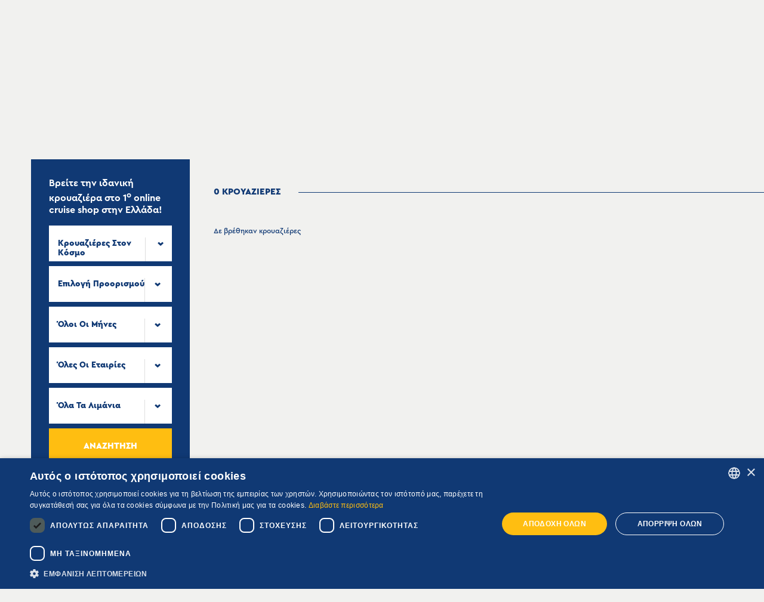

--- FILE ---
content_type: text/html; charset=utf-8
request_url: https://www.navigator.gr/el/cruises?ships=E1!SS,E2!SS,E3!SS,E4!SS,SP!SS,SS!SS,SW!SS,WH!SS,&page=1&cpid=217
body_size: 22039
content:


<!DOCTYPE html>
<html lang="el">
<head>
    <meta charset="utf-8" />
    <meta name="viewport" content="width=device-width, initial-scale=1.0">


    <title>Αποτελέσματα Κρουαζιέρων σε όλο τον κόσμο.</title>
    <meta itemprop="name" content="Αποτελέσματα Κρουαζιέρων σε όλο τον κόσμο." />
    <meta itemprop="description" name="description" content="Αποτελέσματα Κρουαζιέρων, σας προσφέρουμε κρουαζιέρες σε όλο τον κόσμο σε ποτάμια και θάλασσα με τα καλύτερα πλοία και το καλύτερο σέρβις, 55 χρόνια εμπειρία." />
    <meta name="keywords" content="κρουαζιέρα, κρουαζιέρες" />


    <link href="/Content/css?v=hyFsDVDU1ZWTgyDCbLrDqm2o8MgkIRNHNhcMgBF6Fqk1" rel="stylesheet"/>

    <script src="/bundles/modernizr?v=inCVuEFe6J4Q07A0AcRsbJic_UE5MwpRMNGcOtk94TE1"></script>

    <meta property="fb:app_id" content="2020433091504849" />
    <meta property="og:title" content="Αποτελέσματα Κρουαζιέρων σε όλο τον κόσμο." />
    <meta property="og:type" content="website" />
    <meta property="og:url" content="https://www.navigator.gr/el/cruises?ships=E1!SS,E2!SS,E3!SS,E4!SS,SP!SS,SS!SS,SW!SS,WH!SS,&amp;page=1&amp;cpid=217" />
            <meta property="og:image" content="https://www.navigator.gr/admin/PHOTOS/ContentPages/Portal/18/original/18_35_0.jpg?width=300&amp;height=300" />
            <meta itemprop="image" content="https://www.navigator.gr/admin/PHOTOS/ContentPages/Portal/18/original/18_35_0.jpg?width=300&amp;height=300" />
            <meta name="twitter:image" content="https://www.navigator.gr/admin/PHOTOS/ContentPages/Portal/18/original/18_35_0.jpg?width=300&amp;height=300" />


    <meta property="og:image:width" content="300" />
    <meta property="og:image:height" content="300" />
    <meta property="og:site_name" content="https://www.navigator.gr/" />
    <meta property="og:description" content="Αποτελέσματα Κρουαζιέρων, σας προσφέρουμε κρουαζιέρες σε όλο τον κόσμο σε ποτάμια και θάλασσα με τα καλύτερα πλοία και το καλύτερο σέρβις, 55 χρόνια εμπειρία." />
    <meta name="twitter:title" content="Αποτελέσματα Κρουαζιέρων σε όλο τον κόσμο." />
    <meta name="twitter:url" content="https://www.navigator.gr/el/cruises?ships=E1!SS,E2!SS,E3!SS,E4!SS,SP!SS,SS!SS,SW!SS,WH!SS,&amp;page=1&amp;cpid=217" />
    <meta name="twitter:description" content="Αποτελέσματα Κρουαζιέρων, σας προσφέρουμε κρουαζιέρες σε όλο τον κόσμο σε ποτάμια και θάλασσα με τα καλύτερα πλοία και το καλύτερο σέρβις, 55 χρόνια εμπειρία." />
    <meta name="twitter:card" content="summary_large_image" />
    <meta name="twitter:site" content="@NavigatorTravel" />

    <script>
        window['initMaps'] = function () { };
    </script>
    <script async defer src="https://maps.googleapis.com/maps/api/js?key=AIzaSyA_Rl-TFwramVVAwZp1A2WIDs8aHlFTC4Q&callback=initMaps"
            type="text/javascript"></script>
    

   <!-- Google Tag Manager -->
<script>(function(w,d,s,l,i){w[l]=w[l]||[];w[l].push({'gtm.start':
new Date().getTime(),event:'gtm.js'});var f=d.getElementsByTagName(s)[0],
j=d.createElement(s),dl=l!='dataLayer'?'&l='+l:'';j.async=true;j.src=
'https://www.googletagmanager.com/gtm.js?id='+i+dl;f.parentNode.insertBefore(j,f);
})(window,document,'script','dataLayer','GTM-P9539W8Z');</script>
<!-- End Google Tag Manager -->


    <!-- Global site tag (gtag.js) - Google Analytics -->
    <script async src="https://www.googletagmanager.com/gtag/js?id=UA-36519875-1"></script>
    <script>
        window.dataLayer = window.dataLayer || [];
        function gtag() { dataLayer.push(arguments); }
        gtag('js', new Date());
        gtag('config', 'UA-36519875-1');
    </script>
    <!-- Global site tag (gtag.js) - Google Ads: 861101617 -->
    <script async src="https://www.googletagmanager.com/gtag/js?id=AW-861101617"></script>
    <script>
        window.dataLayer = window.dataLayer || [];
        function gtag() { dataLayer.push(arguments); }
        gtag('js', new Date());

        gtag('config', 'AW-861101617');
    </script>



    <script type="text/javascript" src="https://cdn.dni.nimbata.com/navigator/25632.min.js"></script>
    <noscript>
        <div style="display: inline;">
            <img height="1" width="1" style="border-style: none;" alt="" src="//googleads.g.doubleclick.net/pagead/viewthroughconversion/891641352/?value=0&amp;guid=ON&amp;script=0" />
        </div>
        <link rel="shortcut icon" href="" type="image/x-icon">
        <link rel="apple-touch-icon" sizes="180x180" href="/Content/Images/apple-icon.png">
        <link rel="icon" type="image/png" sizes="32x32" href="/Content/Images/favicon-32x32.png">
        <link rel="icon" type="image/png" sizes="16x16" href="/Content/Images/favicon-16x16.png">
        <link rel="manifest" href="/Content/Images/manifest.json">
        <link rel="mask-icon" href="/Content/Images/safari-pinned-tab.svg" color="#5bbad5">
        <meta name="theme-color" content="#ffffff">
    </noscript>
    <!--Start of Zendesk Chat Script-->
    
    <!--End of Zendesk Chat Script-->
  
  <!-- Meta Pixel Code -->
<script>
!function(f,b,e,v,n,t,s)
{if(f.fbq)return;n=f.fbq=function(){n.callMethod?
n.callMethod.apply(n,arguments):n.queue.push(arguments)};
if(!f._fbq)f._fbq=n;n.push=n;n.loaded=!0;n.version='2.0';
n.queue=[];t=b.createElement(e);t.async=!0;
t.src=v;s=b.getElementsByTagName(e)[0];
s.parentNode.insertBefore(t,s)}(window, document,'script',
'https://connect.facebook.net/en_US/fbevents.js');
fbq('init', '1010178910619393');
fbq('track', 'PageView');
</script>
<noscript><img height="1" width="1" style="display:none"
src="https://www.facebook.com/tr?id=1010178910619393&ev=PageView&noscript=1"
/></noscript>
<!-- End Meta Pixel Code --> 


</head>
<body>
 <!-- Google Tag Manager (noscript) -->
 <noscript>
     <iframe src="https://www.googletagmanager.com/ns.html?id=GTM-P9539W8Z"
             height="0" width="0" style="display:none;visibility:hidden"></iframe>
 </noscript>
 <!-- End Google Tag Manager (noscript) -->

    <!-- Go to www.addthis.com/dashboard to customize your tools -->
    

    <header class="header">
        <div class="header-desktop">
            <div class="header-top">
                <div class="header-top__inner">
                    <div class="grid grid--full">
                        <div class="grid__item two-fifths text-left two-fifths-alternative">                            
                            <div class="menu-header">
                                <ul>
        <li>           
          <a href="/el/about/33" >Εταιρεία</a>            
        </li>
        <li>           
          <a href="/el/brochures/36?brochureType=0" >Έντυπα</a>            
        </li>
        <li>           
          <a href="/el/news/38?page=1" >ΝΕΑ</a>            
        </li>
        <li>           
          <a href="/el/contact/43" >Επικοινωνία</a>            
        </li>
</ul>







                            </div>

                        </div>
                        <div class="grid__item one-fifth text-center one-fifth-alternative">
                            <div class="grid grid--full">
                                <div class="grid__item four-fifths ">
                                    <a href="/" class="header__logo"><img src="/Content/Images/logo.png" itemprop="logo"></a>
                                </div>
                                <div class="grid__item one-fifth">
                                    <span class="logo60"><img src="/Content/Images/60.png"></span>
                                </div>
                            </div>
                        </div>

                        <div class="grid__item two-fifths text-right two-fifths-alternative">
                            <div class="header__phone">
                                <a href="tel:+302103609801">
                                    <span class="header__phone-icon">
                                        <img src="/Content/Images/phone.png" class="header__phone-image">
                                    </span>
                                    <span class="header__phone-text">+30 210 3609801</span>
                                </a>
                            </div>

                            


<div class="header__lang">
    <a href="#">
        <div class="header__lang-inner">el</div>
        <span>›</span>
    </a>
    <div class="header__lang--dropdown">
            <a href="/en/cruises?ships=E1!SS%2cE2!SS%2cE3!SS%2cE4!SS%2cSP!SS%2cSS!SS%2cSW!SS%2cWH!SS%2c&amp;page=1&amp;cpid=217">en</a>
            <a href="/el/cruises?ships=E1!SS%2cE2!SS%2cE3!SS%2cE4!SS%2cSP!SS%2cSS!SS%2cSW!SS%2cWH!SS%2c&amp;page=1&amp;cpid=217">el</a>

    </div>
</div>


                        </div>
                    </div>
                </div>
            </div>
            <div class="menu-main">
                
<ul>
    <li><a href="/">Αρχική</a></li>
        <li>
            <a href="https://www.navigator.gr/el/cruises?page=1&amp;cpid=12">Κρουαζιερες</a>
                <div class="menu-main__submenu">
                    <div class="menu-main__submenu--container">
                            <a href="https://www.navigator.gr/el/cruises?page=1&amp;cpid=12">
                                <div class="submenu__title"> Κρουαζιέρες σε όλο τον κόσμο</div>
                                
                            </a>
                            <a href="https://www.navigator.gr/el/packages?categories=2&amp;companyid=0&amp;adults=2&amp;type=cruises&amp;page=1&amp;cpid=13">
                                <div class="submenu__title"> Κρουαζιέρες σε ποτάμια</div>
                                
                            </a>
                            <a href="https://www.navigator.gr/el/cruises?destination=&amp;month=&amp;ships=&amp;ports=ATH&amp;page=1">
                                <div class="submenu__title"> Κρουαζιέρες από Ελλάδα</div>
                                
                            </a>
                            <a href="https://www.navigator.gr/el/packages?categories=7&amp;companyid=0&amp;adults=2&amp;type=cruises&amp;page=1&amp;cpid=15">
                                <div class="submenu__title"> Εναλλακτικές Κρουαζιέρες</div>
                                
                            </a>
                            <a href="https://www.navigator.gr/el/packages?destination=&amp;month=&amp;categories=8&amp;companyid=&amp;adults=1&amp;type=cruises&amp;page=1">
                                <div class="submenu__title"> Κρουαζιέρες με Yacht</div>
                                
                            </a>
                    </div>
                </div>
        </li>
        <li>
            <a href="/el/pages/5/7/">Ταξιδεψτε με το Navigator Travel</a>
                <div class="menu-main__submenu">
                    <div class="menu-main__submenu--container">
                            <a href="/el/pages/5/7/">
                                <div class="submenu__title"> Αεροπορικά Εισιτήρια Εσωτερικού &amp; Εξωτερικού</div>
                                
                            </a>
                            <a href="/el/pages/5/8/">
                                <div class="submenu__title"> Ξενοδοχεία</div>
                                
                            </a>
                            <a href="/el/pages/5/9/">
                                <div class="submenu__title"> Εναλλακτική Διαμονή</div>
                                
                            </a>
                    </div>
                </div>
        </li>
        <li>
            <a href="https://www.navigator.gr/el/cruises?ships=AD!RCC,AL!RCC,AN!RCC,BR!RCC,EN!RCC,EX!RCC,FR!RCC,GR!RCC,HM!RCC,ID!RCC,JW!RCC,LB!RCC,MA!RCC,MJ!RCC,NE!RCC,NV!RCC,OA!RCC,OV!RCC,QN!RCC,RD!RCC,RH!RCC,SR!RCC,SY!RCC,VI!RCC,VY!RCC,&amp;page=1&amp;cpid=213">Εταιρειες</a>
                <div class="menu-main__submenu">
                    <div class="menu-main__submenu--container">
                            <a href="https://www.navigator.gr/el/cruises?ships=AD!RCC,AL!RCC,AN!RCC,BR!RCC,EN!RCC,EX!RCC,FR!RCC,GR!RCC,HM!RCC,ID!RCC,JW!RCC,LB!RCC,MA!RCC,MJ!RCC,NE!RCC,NV!RCC,OA!RCC,OV!RCC,QN!RCC,RD!RCC,RH!RCC,SR!RCC,SY!RCC,VI!RCC,VY!RCC,&amp;page=1&amp;cpid=213">
                                <div class="submenu__title"> Royal Caribbean International</div>
                                
                            </a>
                            <a href="https://www.navigator.gr/el/cruises?ships=CS!CEL,EC!CEL,EG!CEL,EQ!CEL,IN!CEL,ML!CEL,RF!CEL,SI!CEL,SL!CEL,SM!CEL,XE!CEL,XO!CEL,XP!CEL,&amp;page=1&amp;cpid=214">
                                <div class="submenu__title"> Celebrity Cruises</div>
                                
                            </a>
                            <a href="https://www.navigator.gr/el/Cruises?ships=JR%21AZA%2CQS%21AZA%2C&amp;page=1&amp;cpid=215">
                                <div class="submenu__title"> Azamara</div>
                                
                            </a>
                            <a href="https://www.navigator.gr/el/cruises?ships=INS!OCE,MNA!OCE,NAU!OCE,REG!OCE,RVA!OCE,SIR!OCE,&amp;page=1&amp;cpid=216">
                                <div class="submenu__title"> Oceania Cruises</div>
                                
                            </a>
                            <a href="https://www.navigator.gr/el/cruises?ships=E1!SS,E2!SS,E3!SS,E4!SS,SP!SS,SS!SS,SW!SS,WH!SS,&amp;page=1&amp;cpid=217">
                                <div class="submenu__title"> SilverSea</div>
                                
                            </a>
                            <a href="https://www.navigator.gr/el/packages?destination=&amp;month=&amp;categories=2&amp;companyid=2&amp;adults=1&amp;type=cruises&amp;page=1">
                                <div class="submenu__title"> Luftner River</div>
                                
                            </a>
                            <a href="https://www.navigator.gr/el/packages?destination=&amp;month=&amp;categories=2&amp;companyid=8&amp;adults=1&amp;type=cruises&amp;page=1">
                                <div class="submenu__title"> A-rosa River</div>
                                
                            </a>
                            <a href="https://www.navigator.gr/el/packages?categories=2&amp;companyid=10072&amp;adults=2&amp;type=cruises&amp;page=1">
                                <div class="submenu__title"> Croisi Europe</div>
                                
                            </a>
                            <a href="https://www.navigator.gr/el/packages?destination=&amp;month=&amp;categories=2&amp;companyid=10070&amp;adults=1&amp;type=cruises&amp;page=1">
                                <div class="submenu__title"> Nicko Cruises</div>
                                
                            </a>
                            <a href="https://www.navigator.gr/el/packages?destination=&amp;month=&amp;categories=8&amp;companyid=19&amp;adults=1&amp;type=cruises&amp;page=1">
                                <div class="submenu__title"> Paul Gauguin</div>
                                
                            </a>
                            <a href="https://www.navigator.gr/el/packages?destination=&amp;month=&amp;categories=8&amp;companyid=22&amp;adults=1&amp;type=cruises&amp;page=1">
                                <div class="submenu__title"> Ponant</div>
                                
                            </a>
                            <a href="https://www.navigator.gr/el/packages?destination=&amp;month=&amp;categories=8&amp;companyid=10073&amp;adults=1&amp;type=cruises&amp;page=1">
                                <div class="submenu__title"> Sea Dream Yacht Club</div>
                                
                            </a>
                            <a href="https://www.navigator.gr/el/packages?destination=&amp;month=&amp;categories=7&amp;companyid=20&amp;adults=1&amp;type=cruises&amp;page=1">
                                <div class="submenu__title"> Aqua Expeditions</div>
                                
                            </a>
                            <a href="https://www.navigator.gr/el/packages?destination=&amp;month=&amp;categories=6&amp;companyid=12&amp;adults=1&amp;type=cruises&amp;page=1">
                                <div class="submenu__title"> Variety Cruises</div>
                                
                            </a>
                            <a href="https://www.navigator.gr/el/packages?destination=&amp;month=&amp;categories=6&amp;companyid=10076&amp;adults=1&amp;type=cruises&amp;page=1">
                                <div class="submenu__title"> Miray Cruises</div>
                                
                            </a>
                            <a href="https://www.navigator.gr/el/packages?categories=8&amp;companyid=10078&amp;adults=1&amp;page=1">
                                <div class="submenu__title"> Explora Journeys</div>
                                
                            </a>
                            <a href="/el/landingpage/companies/598/">
                                <div class="submenu__title"> Australis</div>
                                
                            </a>
                            <a href="https://www.navigator.gr/el/cruises?destination=&amp;month=&amp;ships=EXP!REG,GRA!REG,MAR!REG,NAV!REG,SPL!REG,VOY!REG,EXP!REG,GRA!REG,MAR!REG,NAV!REG,SPL!REG,VOY!REG&amp;ports=&amp;page=1">
                                <div class="submenu__title"> Regent Seven Seas Cruises</div>
                                
                            </a>
                            <a href="https://www.navigator.gr/el/cruises?destination=&amp;month=&amp;ships=CJ!CLY,CO!CLY,CJ!CLY,CO!CLY&amp;ports=&amp;page=1">
                                <div class="submenu__title"> Celestyal Cruises</div>
                                
                            </a>
                    </div>
                </div>
        </li>
        <li>
            <a href="/el/pages/lifeonboard/activities/">ΕΜΠΕΙΡΙΕΣ ΕΝ ΠΛΩ</a>
                <div class="menu-main__submenu">
                    <div class="menu-main__submenu--container">
                            <a href="/el/pages/lifeonboard/dining/">
                                <div class="submenu__title"> Εστιατόρια</div>
                                
                            </a>
                            <a href="/el/pages/lifeonboard/casino/">
                                <div class="submenu__title"> Καζίνο</div>
                                
                            </a>
                            <a href="/el/pages/lifeonboard/nightlife/">
                                <div class="submenu__title"> Ψυχαγωγία</div>
                                
                            </a>
                            <a href="/el/pages/lifeonboard/spa-vitality/">
                                <div class="submenu__title"> Spa/Ευεξία</div>
                                
                            </a>
                    </div>
                </div>
        </li>
        <li>
            <a href="/el/landingpage/554/">Icon Class</a>
        </li>
        <li>
            <a href="/el/landingpage/krouazieres-ellada/">Κρουαζιερες απο Ελλαδα</a>
        </li>
        <li>
            <a href="/el/landingpage/krouazieres-mesogeios/">Μεσογειος</a>
        </li>
        <li>
            <a href="/el/landingpage/krouazieres-karaibiki/">Καραϊβικη</a>
        </li>
        <li>
            <a href="/el/landingpage/709/">Celebrity River Cruises</a>
        </li>
        <li>
            <a href="/el/landingpage/710/">Celebrity Xcel</a>
        </li>
        <li>
            <a href="/el/landingpage/krouazieres-asia/">Ασια</a>
        </li>
        <li>
            <a href="/el/landingpage/krouazieres-prosfores/">Προσφορες</a>
        </li>
</ul>







            </div>
        </div>
        <div class="header-mobile">
            <div class="grid grid--full">
                <div class="grid__item one-fifth">

                    <div class="menu-main-mobile">
                        <a href="#" class="burger"><span></span></a>
                        <div class="menu-main-mobile--content">
                            <div class="header__phone">
                                <a href="tel:00302113609801">
                                    <span class="header__phone-icon">
                                        <img src="/Content/Images/phone.png" class="header__phone-image">
                                    </span>
                                    <span class="header__phone-text">+30 210 3609801</span>
                                </a>
                            </div>
                            


<div class="header__lang">
    <a href="#">
        <div class="header__lang-inner">el</div>
        <span>›</span>
    </a>
    <div class="header__lang--dropdown">
            <a href="/en/cruises?ships=E1!SS%2cE2!SS%2cE3!SS%2cE4!SS%2cSP!SS%2cSS!SS%2cSW!SS%2cWH!SS%2c&amp;page=1&amp;cpid=217">en</a>
            <a href="/el/cruises?ships=E1!SS%2cE2!SS%2cE3!SS%2cE4!SS%2cSP!SS%2cSS!SS%2cSW!SS%2cWH!SS%2c&amp;page=1&amp;cpid=217">el</a>

    </div>
</div>

                            <div class="main-menu">
<ul>
    <li><a href="/">Αρχική</a></li>
        <li>
            <a href="https://www.navigator.gr/el/cruises?page=1&amp;cpid=12">Κρουαζιερες</a>
                <div class="menu-main__submenu">
                    <div class="menu-main__submenu--container">
                            <a href="https://www.navigator.gr/el/cruises?page=1&amp;cpid=12">
                                <div class="submenu__title"> Κρουαζιέρες σε όλο τον κόσμο</div>
                                
                            </a>
                            <a href="https://www.navigator.gr/el/packages?categories=2&amp;companyid=0&amp;adults=2&amp;type=cruises&amp;page=1&amp;cpid=13">
                                <div class="submenu__title"> Κρουαζιέρες σε ποτάμια</div>
                                
                            </a>
                            <a href="https://www.navigator.gr/el/cruises?destination=&amp;month=&amp;ships=&amp;ports=ATH&amp;page=1">
                                <div class="submenu__title"> Κρουαζιέρες από Ελλάδα</div>
                                
                            </a>
                            <a href="https://www.navigator.gr/el/packages?categories=7&amp;companyid=0&amp;adults=2&amp;type=cruises&amp;page=1&amp;cpid=15">
                                <div class="submenu__title"> Εναλλακτικές Κρουαζιέρες</div>
                                
                            </a>
                            <a href="https://www.navigator.gr/el/packages?destination=&amp;month=&amp;categories=8&amp;companyid=&amp;adults=1&amp;type=cruises&amp;page=1">
                                <div class="submenu__title"> Κρουαζιέρες με Yacht</div>
                                
                            </a>
                    </div>
                </div>
        </li>
        <li>
            <a href="/el/pages/5/7/">Ταξιδεψτε με το Navigator Travel</a>
                <div class="menu-main__submenu">
                    <div class="menu-main__submenu--container">
                            <a href="/el/pages/5/7/">
                                <div class="submenu__title"> Αεροπορικά Εισιτήρια Εσωτερικού &amp; Εξωτερικού</div>
                                
                            </a>
                            <a href="/el/pages/5/8/">
                                <div class="submenu__title"> Ξενοδοχεία</div>
                                
                            </a>
                            <a href="/el/pages/5/9/">
                                <div class="submenu__title"> Εναλλακτική Διαμονή</div>
                                
                            </a>
                    </div>
                </div>
        </li>
        <li>
            <a href="https://www.navigator.gr/el/cruises?ships=AD!RCC,AL!RCC,AN!RCC,BR!RCC,EN!RCC,EX!RCC,FR!RCC,GR!RCC,HM!RCC,ID!RCC,JW!RCC,LB!RCC,MA!RCC,MJ!RCC,NE!RCC,NV!RCC,OA!RCC,OV!RCC,QN!RCC,RD!RCC,RH!RCC,SR!RCC,SY!RCC,VI!RCC,VY!RCC,&amp;page=1&amp;cpid=213">Εταιρειες</a>
                <div class="menu-main__submenu">
                    <div class="menu-main__submenu--container">
                            <a href="https://www.navigator.gr/el/cruises?ships=AD!RCC,AL!RCC,AN!RCC,BR!RCC,EN!RCC,EX!RCC,FR!RCC,GR!RCC,HM!RCC,ID!RCC,JW!RCC,LB!RCC,MA!RCC,MJ!RCC,NE!RCC,NV!RCC,OA!RCC,OV!RCC,QN!RCC,RD!RCC,RH!RCC,SR!RCC,SY!RCC,VI!RCC,VY!RCC,&amp;page=1&amp;cpid=213">
                                <div class="submenu__title"> Royal Caribbean International</div>
                                
                            </a>
                            <a href="https://www.navigator.gr/el/cruises?ships=CS!CEL,EC!CEL,EG!CEL,EQ!CEL,IN!CEL,ML!CEL,RF!CEL,SI!CEL,SL!CEL,SM!CEL,XE!CEL,XO!CEL,XP!CEL,&amp;page=1&amp;cpid=214">
                                <div class="submenu__title"> Celebrity Cruises</div>
                                
                            </a>
                            <a href="https://www.navigator.gr/el/Cruises?ships=JR%21AZA%2CQS%21AZA%2C&amp;page=1&amp;cpid=215">
                                <div class="submenu__title"> Azamara</div>
                                
                            </a>
                            <a href="https://www.navigator.gr/el/cruises?ships=INS!OCE,MNA!OCE,NAU!OCE,REG!OCE,RVA!OCE,SIR!OCE,&amp;page=1&amp;cpid=216">
                                <div class="submenu__title"> Oceania Cruises</div>
                                
                            </a>
                            <a href="https://www.navigator.gr/el/cruises?ships=E1!SS,E2!SS,E3!SS,E4!SS,SP!SS,SS!SS,SW!SS,WH!SS,&amp;page=1&amp;cpid=217">
                                <div class="submenu__title"> SilverSea</div>
                                
                            </a>
                            <a href="https://www.navigator.gr/el/packages?destination=&amp;month=&amp;categories=2&amp;companyid=2&amp;adults=1&amp;type=cruises&amp;page=1">
                                <div class="submenu__title"> Luftner River</div>
                                
                            </a>
                            <a href="https://www.navigator.gr/el/packages?destination=&amp;month=&amp;categories=2&amp;companyid=8&amp;adults=1&amp;type=cruises&amp;page=1">
                                <div class="submenu__title"> A-rosa River</div>
                                
                            </a>
                            <a href="https://www.navigator.gr/el/packages?categories=2&amp;companyid=10072&amp;adults=2&amp;type=cruises&amp;page=1">
                                <div class="submenu__title"> Croisi Europe</div>
                                
                            </a>
                            <a href="https://www.navigator.gr/el/packages?destination=&amp;month=&amp;categories=2&amp;companyid=10070&amp;adults=1&amp;type=cruises&amp;page=1">
                                <div class="submenu__title"> Nicko Cruises</div>
                                
                            </a>
                            <a href="https://www.navigator.gr/el/packages?destination=&amp;month=&amp;categories=8&amp;companyid=19&amp;adults=1&amp;type=cruises&amp;page=1">
                                <div class="submenu__title"> Paul Gauguin</div>
                                
                            </a>
                            <a href="https://www.navigator.gr/el/packages?destination=&amp;month=&amp;categories=8&amp;companyid=22&amp;adults=1&amp;type=cruises&amp;page=1">
                                <div class="submenu__title"> Ponant</div>
                                
                            </a>
                            <a href="https://www.navigator.gr/el/packages?destination=&amp;month=&amp;categories=8&amp;companyid=10073&amp;adults=1&amp;type=cruises&amp;page=1">
                                <div class="submenu__title"> Sea Dream Yacht Club</div>
                                
                            </a>
                            <a href="https://www.navigator.gr/el/packages?destination=&amp;month=&amp;categories=7&amp;companyid=20&amp;adults=1&amp;type=cruises&amp;page=1">
                                <div class="submenu__title"> Aqua Expeditions</div>
                                
                            </a>
                            <a href="https://www.navigator.gr/el/packages?destination=&amp;month=&amp;categories=6&amp;companyid=12&amp;adults=1&amp;type=cruises&amp;page=1">
                                <div class="submenu__title"> Variety Cruises</div>
                                
                            </a>
                            <a href="https://www.navigator.gr/el/packages?destination=&amp;month=&amp;categories=6&amp;companyid=10076&amp;adults=1&amp;type=cruises&amp;page=1">
                                <div class="submenu__title"> Miray Cruises</div>
                                
                            </a>
                            <a href="https://www.navigator.gr/el/packages?categories=8&amp;companyid=10078&amp;adults=1&amp;page=1">
                                <div class="submenu__title"> Explora Journeys</div>
                                
                            </a>
                            <a href="/el/landingpage/companies/598/">
                                <div class="submenu__title"> Australis</div>
                                
                            </a>
                            <a href="https://www.navigator.gr/el/cruises?destination=&amp;month=&amp;ships=EXP!REG,GRA!REG,MAR!REG,NAV!REG,SPL!REG,VOY!REG,EXP!REG,GRA!REG,MAR!REG,NAV!REG,SPL!REG,VOY!REG&amp;ports=&amp;page=1">
                                <div class="submenu__title"> Regent Seven Seas Cruises</div>
                                
                            </a>
                            <a href="https://www.navigator.gr/el/cruises?destination=&amp;month=&amp;ships=CJ!CLY,CO!CLY,CJ!CLY,CO!CLY&amp;ports=&amp;page=1">
                                <div class="submenu__title"> Celestyal Cruises</div>
                                
                            </a>
                    </div>
                </div>
        </li>
        <li>
            <a href="/el/pages/lifeonboard/activities/">ΕΜΠΕΙΡΙΕΣ ΕΝ ΠΛΩ</a>
                <div class="menu-main__submenu">
                    <div class="menu-main__submenu--container">
                            <a href="/el/pages/lifeonboard/dining/">
                                <div class="submenu__title"> Εστιατόρια</div>
                                
                            </a>
                            <a href="/el/pages/lifeonboard/casino/">
                                <div class="submenu__title"> Καζίνο</div>
                                
                            </a>
                            <a href="/el/pages/lifeonboard/nightlife/">
                                <div class="submenu__title"> Ψυχαγωγία</div>
                                
                            </a>
                            <a href="/el/pages/lifeonboard/spa-vitality/">
                                <div class="submenu__title"> Spa/Ευεξία</div>
                                
                            </a>
                    </div>
                </div>
        </li>
        <li>
            <a href="/el/landingpage/554/">Icon Class</a>
        </li>
        <li>
            <a href="/el/landingpage/krouazieres-ellada/">Κρουαζιερες απο Ελλαδα</a>
        </li>
        <li>
            <a href="/el/landingpage/krouazieres-mesogeios/">Μεσογειος</a>
        </li>
        <li>
            <a href="/el/landingpage/krouazieres-karaibiki/">Καραϊβικη</a>
        </li>
        <li>
            <a href="/el/landingpage/709/">Celebrity River Cruises</a>
        </li>
        <li>
            <a href="/el/landingpage/710/">Celebrity Xcel</a>
        </li>
        <li>
            <a href="/el/landingpage/krouazieres-asia/">Ασια</a>
        </li>
        <li>
            <a href="/el/landingpage/krouazieres-prosfores/">Προσφορες</a>
        </li>
</ul>






</div>
                            <div class="menu-header"><ul>
        <li>           
          <a href="/el/about/33" >Εταιρεία</a>            
        </li>
        <li>           
          <a href="/el/brochures/36?brochureType=0" >Έντυπα</a>            
        </li>
        <li>           
          <a href="/el/news/38?page=1" >ΝΕΑ</a>            
        </li>
        <li>           
          <a href="/el/contact/43" >Επικοινωνία</a>            
        </li>
</ul>






</div>
                        </div>
                    </div>
                </div>
                <div class="grid__item three-fifths text-center" id="mobileLogo">
                    <a href="/" class="header__logo"><img src="/Content/Images/logo.png" itemprop="logo"></a>
                    
                </div>
                <div class="grid__item one-fifth">

                    <div class="search">
                        <img src="/Content/Images/search.png" class="search-image">
                        <img src="/Content/Images/x.png" class="x-image">
                    </div>
                </div>
            </div>
        </div>
    </header>
    <div class="preloader">
        <div class="preloader__inner">
            <?xml version="1.0" encoding="utf-8"?>
<!-- Generator: Adobe Illustrator 16.0.0, SVG Export Plug-In . SVG Version: 6.00 Build 0)  -->
<!DOCTYPE svg PUBLIC "-//W3C//DTD SVG 1.1//EN" "http://www.w3.org/Graphics/SVG/1.1/DTD/svg11.dtd">
<svg version="1.1" id="Layer_1" xmlns="http://www.w3.org/2000/svg" xmlns:xlink="http://www.w3.org/1999/xlink" x="0px" y="0px"
	 width="100px" height="100px" viewBox="0 0 100 100" enable-background="new 0 0 100 100" xml:space="preserve">
<g>
	<g>
		<g>
			<path fill="#FFFFFF" d="M50,41.379c-4.753,0-8.621,3.868-8.621,8.621c0,4.754,3.867,8.621,8.621,8.621
				c4.754,0,8.621-3.867,8.621-8.621C58.621,45.247,54.754,41.379,50,41.379z M50,55.173c-2.852,0-5.173-2.321-5.173-5.173
				s2.321-5.173,5.173-5.173s5.173,2.321,5.173,5.173S52.852,55.173,50,55.173z"/>
		</g>
	</g>
	<g>
		<g>
			<path fill="#FFFFFF" d="M98.275,48.275H86.107c-0.385-8.148-3.501-16.166-9.348-22.596l8.596-8.595
				c0.674-0.674,0.674-1.764,0-2.438c-0.675-0.674-1.764-0.674-2.439,0l-8.594,8.595c-6.43-5.846-14.448-8.964-22.598-9.348V1.725
				C51.725,0.773,50.951,0,50,0s-1.724,0.773-1.724,1.725v12.167c-8.149,0.386-16.17,3.502-22.597,9.349l-8.595-8.595
				c-0.674-0.674-1.764-0.674-2.438,0c-0.674,0.674-0.674,1.764,0,2.437l8.597,8.597c-5.846,6.43-8.964,14.448-9.349,22.596H1.724
				C0.772,48.275,0,49.049,0,50s0.772,1.725,1.724,1.725h12.167c0.384,8.148,3.501,16.168,9.348,22.598l-8.595,8.595
				c-0.674,0.675-0.674,1.765,0,2.438c0.336,0.337,0.777,0.506,1.219,0.506c0.442,0,0.883-0.169,1.219-0.506l8.595-8.595
				c6.429,5.847,14.448,8.963,22.596,9.35v12.166c0,0.954,0.772,1.725,1.725,1.725c0.951,0,1.725-0.771,1.725-1.725V86.109
				c8.147-0.385,16.169-3.503,22.598-9.35l8.595,8.595c0.337,0.337,0.778,0.506,1.219,0.506c0.442,0,0.883-0.169,1.22-0.506
				c0.673-0.673,0.673-1.763,0-2.438l-8.596-8.595c5.847-6.43,8.964-14.447,9.349-22.598h12.169c0.954,0,1.725-0.773,1.725-1.725
				S99.229,48.275,98.275,48.275z M82.661,48.275H65.404c-0.315-2.84-1.406-5.61-3.283-7.956l12.201-12.202
				C79.502,33.871,82.28,41.01,82.661,48.275z M51.726,17.338c7.264,0.381,14.405,3.16,20.159,8.341L59.683,37.881
				c-2.295-1.84-5.034-2.975-7.957-3.296V17.338L51.726,17.338z M48.276,17.338v17.247c-2.923,0.321-5.665,1.457-7.958,3.296
				L28.117,25.679C33.871,20.499,41.01,17.719,48.276,17.338z M25.679,28.118l12.202,12.202c-1.839,2.293-2.974,5.033-3.296,7.956
				H17.337C17.719,41.01,20.499,33.871,25.679,28.118z M17.337,51.725h17.247c0.321,2.923,1.457,5.663,3.296,7.957L25.679,71.884
				C20.499,66.131,17.719,58.989,17.337,51.725z M48.276,82.662c-7.266-0.382-14.406-3.16-20.159-8.34l12.202-12.201
				c2.347,1.877,5.116,2.97,7.958,3.286V82.662L48.276,82.662z M41.465,58.534c-2.279-2.279-3.534-5.312-3.534-8.534
				c0-3.224,1.255-6.253,3.534-8.535c2.279-2.28,5.311-3.534,8.535-3.534c3.223,0,6.255,1.255,8.534,3.534
				c4.705,4.705,4.705,12.362,0,17.069C53.829,63.239,46.172,63.239,41.465,58.534z M51.725,82.661V65.404
				c2.84-0.314,5.61-1.407,7.956-3.285L71.884,74.32C66.13,79.502,58.989,82.28,51.725,82.661z M74.322,71.885L62.121,59.683
				c1.877-2.348,2.97-5.115,3.286-7.957h17.255C82.28,58.989,79.502,66.131,74.322,71.885z"/>
		</g>
	</g>
</g>
</svg>

        </div>

    </div>
    <div class="wrapper" itemscope itemtype="http://schema.org/TravelAgency">


       

        





<div class="container container_new fc_container">
    <div class="grid grid--wide fc_container_grid">
        <div class="grid__item three-twelfths gridFormContainer fc_container-gridForm">
            
                

<div class="search-form-new fc_search_form" id="search-form-new">
    <div class="search-form-new__title">Βρείτε την ιδανική κρουαζιέρα στο <strong>1<sup>ο</sup> online cruise shop</strong> στην Ελλάδα!</div>
    <div class="search-form__inner">
        <div class="grid grid--narrow-new">

            <!--ko with:viewmodel-->
            <!--ko if:cruises-->
            <div class="grid__item palm--one-whole ten-tenths">
                <select data-bind="select2: { placeholder: 'Select an option...', allowClear: true, minimumResultsForSearch: -1 }, options: cruises, value: cruiseSelection, optionsValue: 'id', optionsText: 'name'" class="search-select"></select>
            </div>
            <!--/ko-->
            <!--ko foreach:cruises-->

            <div data-bind="attr:{'id': 'cont' + id}" class="search-form__row grid__item palm--one-whole ten-tenths">
                <div class="grid grid--narrow-new">
                    <!--ko if:destinations().length-->
                    <div class="grid__item palm--one-whole ten-tenths grid__item-new">
                        <div class="search-form__item two-inner-col destinations-selection">
                            <label data-bind="text: $parent.destinationSelectionDisplay()"></label>
                            <div class="ok" data-bind="click:$parent.updateDestination">ok</div>
                            <div class="reset" data-bind="visible:$root.cruiseSelection() === -1, click:$parent.resetDestination, text:Navigator.utils.translate('reset')"></div>
                            <select data-bind="multiSelect: {}, foreach: destinations, selection: $parent.destinationSelection, parent: id">
                                <option data-bind="value: code, attr: { 'data-section' : '' , 'readonly': disable}, text: name"></option>
                            </select>
                        </div>
                    </div>
                    <!--/ko-->
                    <!--ko if:dates().length-->
                    <div class="grid__item palm--one-whole ten-tenths grid__item-new">
                        <div class="search-form__item dates-selection">
                            <label data-bind="text: $parent.monthSelectionDisplay()"></label>
                            <div class="ok" data-bind="click:$parent.updateMonth">ok</div>
                            <div class="reset" data-bind="visible:$root.cruiseSelection() === -1, click:$parent.resetMonth, text:Navigator.utils.translate('reset')"></div>
                            <select data-bind="multiSelect:{}, startCollapsed:false, foreach:dates, selection:$parent.monthSelection, parent: id">
                                <option data-bind="value: $parent.monthSelection, attr: { 'data-section' : year, 'readonly': disable, 'data-customId': month.toString() + year.toString() }, text:moment(new Date(year, month-1)).format('MMM');"></option>
                            </select>
                        </div>
                    </div>
                    <!--/ko-->
                    <!--ko if: companies().length-->
                    <div class="grid__item palm--one-whole ten-tenths grid__item-new">
                        <div class="search-form__item two-inner-col company-selection">
                            <label data-bind="text: $parent.companySelectionDisplay()"></label>
                            <div class="ok" data-bind="click:$parent.updateCompany">ok</div>
                            <select multiple="multiple" class="multi-select" data-bind="multiSelect: {}, allowSelect:true, foreach: companies, selection: $parent.companySelection, parent: id">
                                <option data-bind="value: id, attr: { 'data-section' : ''}, text: company"></option>
                            </select>
                        </div>
                    </div>
                    <!--/ko-->
                    <!--ko if: ships().length-->
                    <div class="grid__item palm--one-whole ten-tenths grid__item-new special-form">
                        <div class="search-form__item two-inner-col">
                            <label data-bind="text: $parent.shipSelectionDisplay()"></label>
                            <div class="ok" data-bind="click:$parent.updateShip">ok</div>
                            <div class="reset" data-bind="visible:$root.cruiseSelection() === -1, click:$parent.resetShip, text:Navigator.utils.translate('reset')"></div>
                            <select multiple="multiple" class="multi-select" data-bind="multiSelect: {}, allowSelect:true, foreach: ships, selection: $parent.shipSelection, parent: id">
                                <option data-bind="value: code+'!'+companyCode, attr: { 'data-section' : Navigator.utils.translate(companyCode.toLowerCase()), 'readonly': disable }, text: name"></option>
                            </select>
                        </div>
                    </div>
                    <!--/ko-->
                    <!--ko if:continents().length-->
                    <div class="grid__item palm--one-whole ten-tenths grid__item-new special-form">
                        <div class="search-form__item two-inner-col two-inner-col--right">
                            <label data-bind="text: $parent.continentSelectionDisplay()"></label>
                            <div class="ok" data-bind="click:$parent.updateContinent">ok</div>
                            <div class="reset" data-bind="visible:$root.cruiseSelection() === -1, click:$parent.resetContinent, text:Navigator.utils.translate('reset')"></div>

                            <select multiple="multiple" class="multi-select" data-bind="multiSelect: {}, allowSelect:true, foreach: continents, selection: $parent.continentSelection, parent: id">
                                <option data-bind="value: code, attr: { 'data-section' : Navigator.utils.translate(continent.toLowerCase()), 'readonly': disable}, text: name"></option>
                            </select>
                        </div>
                    </div>
                    <!--/ko-->
                    <!--ko if:guests().length-->
                    <div class="grid__item palm--one-whole ten-tenths grid__item-new">
                        <div class="search-form__item">
                            <div class="selected-guest">
                                <label>
                                    <!--ko foreach:guests-->
                                    <!--ko if:pax() === 1 && ageCategory ==='Adult'-->
                                    <span data-bind="text:pax()"></span> <span data-bind="text:Navigator.utils.translate('adult')"></span>
                                    <!--/ko-->
                                    <!--ko if:pax() === 1 && ageCategory ==='Children'-->
                                    <span data-bind="text:pax()"></span> <span data-bind="text:Navigator.utils.translate('child')"></span>
                                    <!--/ko-->
                                    <!--ko if:pax() > 1 && ageCategory ==='Adult'-->
                                    <span data-bind="text:pax()"></span> <span data-bind="text:Navigator.utils.translate('adults')"></span>
                                    <!--/ko-->
                                    <!--ko if:pax() > 1 && ageCategory ==='Children'-->
                                    <span data-bind="text:pax()"></span> <span data-bind="text:Navigator.utils.translate('children')"></span>
                                    <!--/ko-->
                                    <!--/ko-->
                                </label>
                            </div>
                            <div class="guest-wrapper">
                                <div class="grid grid--narrow" data-bind="foreach:guests">
                                    <div class="grid__item one-whole desk--one-half">
                                        <!--ko if:ageCategory ==='Adult'-->
                                        <label data-bind="text:Navigator.utils.translate('adults')"></label>
                                        <!--/ko-->
                                        <!--ko if:ageCategory !=='Adult'-->
                                        <label data-bind="text:Navigator.utils.translate('children')"></label>
                                        <!--/ko-->
                                        <select data-bind="select2: { placeholder: 'Select an option...', allowClear: true, minimumResultsForSearch: -1 }, options: options, value: pax, parent: id" class="search-select"></select>

                                    </div>
                                </div>
                                <div class="grid grid--narrow" data-bind="foreach:guests">
                                    <!--ko if:(ageCategory !== 'Adult')-->
                                    <!--ko foreach:childrenAges-->
                                    <div class="grid__item one-whole desk--one-half">
                                        <label><span data-bind="text:$index() + 1"></span>. <span data-bind="text:Navigator.utils.translate('child')"></span></label>
                                        <select data-bind="select2: { placeholder: 'Select an option...', allowClear: true, minimumResultsForSearch: -1 }, options: ageOptions, value: selected, parent: id" class="search-select"></select>
                                    </div>
                                    <!--/ko-->
                                    <!--/ko-->
                                </div>
                                <div class="ok" data-bind="click:$parent.updateGuest, text:Navigator.utils.translate('ok')"></div>

                            </div>

                        </div>
                    </div>
                    <!--/ko-->
                    <div class="grid__item palm--one-whole ten-tenths grid__item-new">
                        <!--ko if: id === -1 -->
                        <div class="button button--search-form" data-bind="click:$parent.submitCruises">
                            <span data-bind="text:Navigator.utils.translate('search')"></span>
                        </div>

                        <!--/ko-->
                        <!--ko ifnot: id === -1 -->
                        <div class="button button--search-form" data-bind="click:function(){$parent.submitPackages(guests())}">
                            <span data-bind="text:Navigator.utils.translate('search')"></span>

                        </div>

                        <!--/ko-->
                    </div>
                    <!--ko if:$root.cruiseSelection() === -1-->
                    <div class="grid__item grid__item_subtitle">
                        <div class="search-form-new__subtitle">

                            Αυτή τη στιγμή είναι διαθέσιμες <span><span class='bold secondary' data-bind='text: count'></span></span> κρουαζιέρες σε όλο τον κόσμο

                        </div>
                    </div>
                    <!--/ko-->
                </div>
            </div>
            <!--/ko-->
            <!--/ko-->
        </div>
    </div>
</div>

            
        </div>
        <div class="grid__item nine-twelfths gridDestinationsContainer">


            <div class="container__title">
                <div>0  Κρουαζιερες</div>
                <span class="line"></span>
            </div>



Δε βρέθηκαν κρουαζιέρες


        </div>
        <div class="clear">&nbsp;</div>
    </div>

</div>

    <article class="container container_new">
        <div class="container__title">
            <h1>Κρουαζιερες</h1>
            <span class="line"></span>
        </div>
        <div class="text">
            <h2>SilverSea</h2>
            <p>Αφήστε να σας μεταφέροουμε με την <strong><a href="http://www.navigator.gr/Cruises/Search.aspx?&amp;lang=el&amp;destinations=&amp;ships=E1!SS,E2!SS,E3!SS,E4!SS,SC!SS,SP!SS,SS!SS,SW!SS,WH!SS,&amp;ports=&amp;months=&amp;page=1">SilverSea</a></strong> σ&nbsp;ένα προσωπικό ταξίδι ανακάλυψης. Μέσα στην ηρεμία της θάλασσας και την πληθωρικότητα των μακρινών χωρών,&nbsp;θα σας διεγείρουμε την περιέργεια &nbsp;και θα σας αποπλανήσουμε τις αισθήσεις. Θα τονωθεί η φαντασία σας και θα πυροδοτήσει νέες ιδέες.&nbsp;Στόχος μας είναι να δημιουργήσουμε εμπειρίες που θα εμπλουτίσουν τη ζωή σας για τα επόμενα χρόνια.&nbsp;Από τη στιγμή που θα μπείτε εν πλω και θα πούμε "Arrivederci", η Ιταλική φινέτσα θα λάμψει.&nbsp;Η ευφορία της φιλοξενίας, η γνήσια ζεστασιά της υπηρεσίας&nbsp;και η εμφανή εκτίμησή για τη&nbsp; λεπτομέρεια,&nbsp;είναι πρόσχαρη&nbsp;ιδιότητα των ιδρυτών και των ιδιοκτητών. Αυτές είναι οι αρχές στις οποίες η <strong style="color: rgb(51, 51, 51); font-family: sans-serif, Arial, Verdana, &quot;Trebuchet MS&quot;; font-size: 13px; background-color: rgb(255, 255, 255);"><a href="http://www.navigator.gr/Cruises/Search.aspx?&amp;lang=el&amp;destinations=&amp;ships=E1!SS,E2!SS,E3!SS,E4!SS,SC!SS,SP!SS,SS!SS,SW!SS,WH!SS,&amp;ports=&amp;months=&amp;page=1" style="color: rgb(7, 130, 193);">SilverSea</a></strong> ιδρύθηκε!</p>

<p>Το μικρό είναι όμορφο και γενναιόδωρο. Με λιγότερους επισκέπτες και υψηλό επίπεδο προσωπικού, αναλογικά με τους επιβάτες, μπορούμε να προσαρμόσουμε τις&nbsp;διακριτικές υπηρεσίες στις ατομικές σας ανάγκες. Μπορείτε να συμμετάσχετε σε μια επίλεκτη κοινότητα ταξιδιωτών με παρόμοιες φιλοδοξίες.&nbsp;Η οικεία ατμόσφαιρα για πλοίων έχει ομοιότητες με την ατμόσφαιρα ενός εκλεπτυσμένου club. Είμαστε στην ευχάριστη θέση να πλεύσουμε κόντρα στο ρεύμα.&nbsp;Ενώ οι περισσότερες εταιρίες κρουαζιέρας οικοδομούν όλο και μεγαλύτερα πλοία, εμείς προτειμούμε να μείνουμε στα μικρά.&nbsp;Με αυτόν τον τρόπο μπορούμε να διατηρήσουμε την ειδική εμπειρία <strong><a href="http://www.navigator.gr/Cruises/Search.aspx?&amp;lang=el&amp;destinations=&amp;ships=E1!SS,E2!SS,E3!SS,E4!SS,SC!SS,SP!SS,SS!SS,SW!SS,WH!SS,&amp;ports=&amp;months=&amp;page=1">SilverSea</a></strong>, που οι πελάτες μας έχουν μάθει και περιμένουν ... την οικεία ατμόσφαιρα,&nbsp;την προσωπική εξυπηρέτηση και την πρόσβαση σε πιο ενδιαφέροντα απομονωμένα λιμάνια.</p>

<p>ΤΟ ΜΙΚΡΟΤΕΡΟ ΣΕ ΦΕΡΝΕΙ ΠΙΟ ΚΟΝΤΑ</p>

<p>Τα μικρά πλοία μας είναι αρκετά ευέλικτα και μπορούν να επισκεφθούν και τα πιο απομακρυσμένα ή λιγότερο γνωστά λιμάνια και να σας φέρουν πιο κοντά σε μερικούς&nbsp;από τους μεγαλύτερους προορισμούς του κόσμου. Μπορούν να πλεύσουν ανάμεσα στις στενές πλωτούς οδούς στην καρδιά μιας πόλης, μπορούν να περιηγηθούν&nbsp;γύρω από μικροσκοπικά νησιά και μπορούν να δέσουν στην προβλήτα.&nbsp;Στον κόσμο των πολυτελή κρουαζιερών, το λιγότερο είναι περισσότερο ... πολύ περισσότερο, καθώς επτά μικρά πλοία προσφέρουν άπειρες ευκαιρίες&nbsp;σε όλες τις ηπείρους.</p>

<p style="font-size: 12.7273px; line-height: 20.8px; text-align: center;"><strong><a href="http://www.navigator.gr/Cruises/Search.aspx?&amp;lang=el&amp;destinations=&amp;ships=E1!SS,E2!SS,E3!SS,E4!SS,SC!SS,SP!SS,SS!SS,SW!SS,WH!SS,&amp;ports=&amp;months=&amp;page=1">SILVERSEA </a></strong>CLASSIC FLEET</p>

<p style="font-size: 12.7273px; line-height: 20.8px;"><strong><a href="http://www.navigator.gr/Cruises/Search.aspx?&amp;lang=el&amp;destinations=&amp;ships=SC!SS,&amp;ports=&amp;months=&amp;page=1">Silver Cloud</a></strong> - 296 Guests Resembling a private yacht, Silver Cloud sets the standard of excellence as the inaugural ship. Recently refurbished in 2012, she provides the most intimate sailing experiences, the luxury of space and the ability to slip into exotic ports off the beaten path.</p>

<p style="font-size: 12.7273px; line-height: 20.8px;"><a href="http://www.navigator.gr/Cruises/Search.aspx?&amp;lang=el&amp;destinations=&amp;ships=SW!SS,&amp;ports=&amp;months=&amp;page=1"><strong>Silvel Wind</strong></a> - 296 Guests Embraces Silversea's most lauded features ... fewer guests, more space and highly personalised service. One of the most intimate ships, afloat, she is still large enough to offer multiple entertainment venues, plenty of room on deck and a spacious spa.</p>

<p style="font-size: 12.7273px; line-height: 20.8px;"><a href="http://www.navigator.gr/Cruises/Search.aspx?&amp;lang=el&amp;destinations=&amp;ships=SS!SS,&amp;ports=&amp;months=&amp;page=1"><strong>Silver Shadow</strong></a> - 382 Guests takes award-winning, all-suite luxury to the next level while maintaining Silversea's genuine hospitality and intimate, elegant ambience. This ship features one of the highest space-to-guest ratios in cruising.</p>

<p style="font-size: 12.7273px; line-height: 20.8px;"><a href="http://www.navigator.gr/Cruises/Search.aspx?&amp;lang=el&amp;destinations=&amp;ships=WH!SS,&amp;ports=&amp;months=&amp;page=1"><strong>Silver Whisper</strong></a> - 382 Guests Maintaining an intimate ambience offers many amenities usually found only on larger ships. She reinforces Silversea's reputation for combining small-ship service with a choice of wide-ranging facilities.</p>

<p style="font-size: 12.7273px; line-height: 20.8px;"><a href="http://www.navigator.gr/Cruises/Search.aspx?&amp;lang=el&amp;destinations=&amp;ships=SP!SS,&amp;ports=&amp;months=&amp;page=1"><strong>Silver Spirit</strong></a> - 540 Guests combines our distinctive luxuries and celebrated lifestyle with new enhancements, including six dining venues, an expansive 8,300 square foot spa, a resort-style pool, four whirlpools, and the largest suites in the Silversea fleet - 95% with private verandas.</p>

<p style="font-size: 12.7273px; line-height: 20.8px; text-align: center;"><strong><a href="http://www.navigator.gr/Cruises/Search.aspx?&amp;lang=el&amp;destinations=&amp;ships=E1!SS,E2!SS,E3!SS,E4!SS,SC!SS,SP!SS,SS!SS,SW!SS,WH!SS,&amp;ports=&amp;months=&amp;page=1">SILVERSEA </a></strong>EXPEDITION FLEET</p>

<p style="font-size: 12.7273px; line-height: 20.8px;"><a href="http://www.navigator.gr/Cruises/Search.aspx?&amp;lang=el&amp;destinations=&amp;ships=E1!SS,&amp;ports=&amp;months=&amp;page=1"><strong>Silver Explorer</strong></a> - 132 Guests Designed for navigating waters in some of the world's most remote destinations, including both polar regions, our purpose-built expedition ship can push through ice floes with ease. She offers a level of luxury and service unmatched in expeditiong cruising.</p>

<p style="font-size: 12.7273px; line-height: 20.8px;"><a href="http://www.navigator.gr/Cruises/Search.aspx?&amp;lang=el&amp;destinations=&amp;ships=E2!SS,&amp;ports=&amp;months=&amp;page=1"><strong>NEW Silver Galapagos</strong></a> - 100 Guests With a proven skill for navigating the waterways throughout the Galapagos Islands, the newest addition to our fleet is naturally suited for in-depth explorations of this spectacular region. Rest assured, she offers Silversea's intimacy and elefgant sophistication.</p>
            
        </div>
    </article>












        <!-- The Modal -->


        <footer class="footer">
            <div class="footer__top"><span class="arrow"></span></div>
            <div class="container">
                <div class="menu-footer mobile-hide">
                    <ul>
        <li>           
          <a href="https://www.navigator.gr/el/cruises?page=1&amp;cpid=12" >Κρουαζιερες</a>            
        </li>
        <li>           
          <a href="/el/pages/5/7/" >Ταξιδεψτε με το Navigator Travel</a>            
        </li>
        <li>           
          <a href="https://www.navigator.gr/el/cruises?ships=AD!RCC,AL!RCC,AN!RCC,BR!RCC,EN!RCC,EX!RCC,FR!RCC,GR!RCC,HM!RCC,ID!RCC,JW!RCC,LB!RCC,MA!RCC,MJ!RCC,NE!RCC,NV!RCC,OA!RCC,OV!RCC,QN!RCC,RD!RCC,RH!RCC,SR!RCC,SY!RCC,VI!RCC,VY!RCC,&amp;page=1&amp;cpid=213" >Εταιρειες</a>            
        </li>
        <li>           
          <a href="/el/pages/lifeonboard/activities/" >ΕΜΠΕΙΡΙΕΣ ΕΝ ΠΛΩ</a>            
        </li>
</ul>







                </div>
                <div class="grid">
                    <div class="grid__item four-fifths tab--one-whole palm--one-whole">
                        <div class="grid">
                            <div class="grid__item one-half palm--one-whole">
                                <div class="footer__subtitle">Εγγραφείτε στο Navigator Newsletter</div>

                                


<form action="/el/newsletter" class="newsletter" id="newsletterForm" method="post"><input name="__RequestVerificationToken" type="hidden" value="HwRz9DkYMWHqn7J3epE-cDCVboPMDxWNeemEMjR41HqkalI3QIxh40aZjSSc9hlNV35UgldF1-M30TSlTHxc-r0ijQGmmm0DS3CW1-D7GxA1" /><input class="newsletter__input" data-val="true" data-val-email="Το Email δεν είναι έγκυρο" data-val-required="Υποχρεωτικό πεδίο" id="NewsletterEmail" name="NewsletterEmail" placeholder="To Email σας" type="text" value="" /><span class="field-validation-valid text-danger" data-valmsg-for="NewsletterEmail" data-valmsg-replace="true"></span>                                    <div class="button button--spinner d-none" id="newsletter-loader"><span class="spinner"></span></div>
                                    <button class="newsletter__submit" id="newsletter-button"></button>
</form>
                                <input id="newsletterUrl" lang="el" name="newsletterUrl" type="hidden" value="/el/newsletter" />

                                <div id="success-message-container" class="footerSuccessMessage d-none">
                                    <strong>Success!</strong> You have been subscribed successfully!
                                </div>

                                <div id="failure-message-container" class="footerFailureMessage d-none">
                                    <strong>Failure!</strong> There is some problem with the service.Please try again.
                                </div>

                                <div class="footer__title">Ακολουθηστε μας</div>
                                
<div class="footer__socialmedia">
    <div class="grid">
            <div class="grid__item one-fifth">
                <div class="footer__socialmedia--item">
                    <a href="http://www.facebook.com/NavigatorTravel" target="_blank">

<?xml version="1.0" encoding="utf-8"?>
<!-- Generator: Adobe Illustrator 16.0.0, SVG Export Plug-In . SVG Version: 6.00 Build 0)  -->
<!DOCTYPE svg PUBLIC "-//W3C//DTD SVG 1.1//EN" "http://www.w3.org/Graphics/SVG/1.1/DTD/svg11.dtd">
<svg version="1.1" id="Layer_1" xmlns="http://www.w3.org/2000/svg" xmlns:xlink="http://www.w3.org/1999/xlink" x="0px" y="0px"
	 width="30px" height="30px" viewBox="0 0 30 30" enable-background="new 0 0 30 30" xml:space="preserve">
<path id="Shape" d="M17.208,29h-5.937V14.997H8.305v-4.823h2.967V7.276C11.271,3.342,12.945,1,17.707,1h3.962v4.826h-2.477
	c-1.852,0-1.975,0.674-1.975,1.933l-0.01,2.415h4.487l-0.525,4.823h-3.962V29L17.208,29z"/>
</svg>

                    </a>
                </div>
            </div>
            <div class="grid__item one-fifth">
                <div class="footer__socialmedia--item">
                    <a href="https://instagram.com/navigatortravel" target="_blank">

<?xml version="1.0" encoding="utf-8"?>
<!-- Generator: Adobe Illustrator 16.0.0, SVG Export Plug-In . SVG Version: 6.00 Build 0)  -->
<!DOCTYPE svg PUBLIC "-//W3C//DTD SVG 1.1//EN" "http://www.w3.org/Graphics/SVG/1.1/DTD/svg11.dtd">
<svg version="1.1" id="Layer_1" xmlns="http://www.w3.org/2000/svg" xmlns:xlink="http://www.w3.org/1999/xlink" x="0px" y="0px"
	 width="30px" height="30px" viewBox="0 0 30 30" enable-background="new 0 0 30 30" xml:space="preserve">
<path id="Shape_3_" d="M15,3.521c3.74,0,4.182,0.017,5.658,0.081c1.365,0.067,2.105,0.293,2.598,0.484
	c0.654,0.253,1.121,0.556,1.611,1.046s0.793,0.956,1.045,1.61c0.191,0.493,0.418,1.233,0.484,2.599
	c0.064,1.477,0.082,1.918,0.082,5.658s-0.018,4.182-0.082,5.658c-0.066,1.365-0.293,2.105-0.484,2.599
	c-0.252,0.654-0.555,1.12-1.045,1.61s-0.957,0.793-1.611,1.046c-0.492,0.191-1.232,0.417-2.598,0.484
	c-1.477,0.064-1.918,0.081-5.658,0.081s-4.182-0.017-5.658-0.081c-1.365-0.067-2.105-0.293-2.6-0.484
	c-0.654-0.253-1.119-0.556-1.609-1.046s-0.793-0.956-1.047-1.61c-0.191-0.493-0.416-1.233-0.484-2.599
	C3.537,19.182,3.521,18.74,3.521,15s0.016-4.182,0.08-5.658C3.67,7.977,3.895,7.236,4.086,6.743c0.254-0.654,0.557-1.12,1.047-1.61
	S6.088,4.34,6.742,4.087c0.494-0.191,1.234-0.417,2.6-0.484C10.818,3.538,11.26,3.521,15,3.521 M15,1
	c-3.803,0-4.275,0.019-5.771,0.084c-1.494,0.07-2.51,0.304-3.396,0.652C4.908,2.093,4.125,2.568,3.35,3.35
	c-0.781,0.776-1.258,1.56-1.613,2.482c-0.35,0.887-0.582,1.903-0.652,3.396C1.018,10.725,1,11.198,1,15s0.018,4.282,0.084,5.771
	c0.07,1.493,0.303,2.51,0.652,3.396c0.355,0.923,0.832,1.706,1.613,2.482c0.775,0.781,1.559,1.257,2.482,1.613
	c0.887,0.349,1.902,0.582,3.396,0.652C10.725,28.981,11.197,29,15,29c3.801,0,4.275-0.019,5.771-0.084
	c1.492-0.07,2.51-0.304,3.396-0.652c0.922-0.356,1.705-0.832,2.482-1.613c0.781-0.776,1.256-1.56,1.613-2.482
	c0.348-0.887,0.582-1.903,0.652-3.396C28.98,19.282,29,18.802,29,15s-0.02-4.275-0.084-5.771c-0.07-1.493-0.305-2.51-0.652-3.396
	c-0.357-0.923-0.832-1.706-1.613-2.482c-0.777-0.781-1.561-1.257-2.482-1.613c-0.887-0.349-1.904-0.582-3.396-0.652
	C19.275,1.019,18.801,1,15,1z M15.027,7.834c-3.971,0-7.193,3.223-7.193,7.193c0,3.972,3.223,7.194,7.193,7.194
	s7.193-3.223,7.193-7.194C22.221,11.057,18.998,7.834,15.027,7.834z M15.027,19.699c-2.578,0-4.672-2.094-4.672-4.672
	c0-2.577,2.094-4.671,4.672-4.671s4.672,2.094,4.672,4.671C19.699,17.605,17.605,19.699,15.027,19.699z M24.109,7.502
	c0,0.916-0.744,1.666-1.666,1.666c-0.918,0-1.668-0.75-1.668-1.666c0-0.923,0.75-1.667,1.668-1.667
	C23.365,5.835,24.109,6.579,24.109,7.502z"/>
</svg>

                    </a>
                </div>
            </div>
            <div class="grid__item one-fifth">
                <div class="footer__socialmedia--item">
                    <a href="https://www.linkedin.com/company/navigator-travel-&amp;-tourist-sevices-ltd" target="_blank">

<?xml version="1.0" encoding="utf-8"?>
<!-- Generator: Adobe Illustrator 16.0.0, SVG Export Plug-In . SVG Version: 6.00 Build 0)  -->
<!DOCTYPE svg PUBLIC "-//W3C//DTD SVG 1.1//EN" "http://www.w3.org/Graphics/SVG/1.1/DTD/svg11.dtd">
<svg version="1.1" id="Layer_1" xmlns="http://www.w3.org/2000/svg" xmlns:xlink="http://www.w3.org/1999/xlink" x="0px" y="0px"
	 width="30px" height="30px" viewBox="0 0 30 30" enable-background="new 0 0 30 30" xml:space="preserve">
<path id="Shape_6_" d="M1.708,9.976H7.16v19.022H1.708V9.976z M4.3,7.597H4.256C2.282,7.597,1,6.145,1,4.306
	C1,2.424,2.317,1,4.334,1s3.253,1.422,3.288,3.302C7.622,6.141,6.351,7.597,4.3,7.597L4.3,7.597z M29,29h-6.186v-9.844
	c0-2.575-0.973-4.338-3.103-4.338c-1.624,0-2.529,1.19-2.955,2.337c-0.151,0.409-0.126,0.981-0.126,1.556V29h-6.138
	c0,0,0.08-17.439,0-19.024h6.138v2.983c0.36-1.299,2.314-3.16,5.445-3.16c3.88,0,6.924,2.736,6.924,8.623V29L29,29z"/>
</svg>

                    </a>
                </div>
            </div>
            <div class="grid__item one-fifth">
                <div class="footer__socialmedia--item">
                    <a href="http://twitter.com/NavigatorTravel" target="_blank">

<?xml version="1.0" encoding="utf-8"?>
<!-- Generator: Adobe Illustrator 16.0.0, SVG Export Plug-In . SVG Version: 6.00 Build 0)  -->
<!DOCTYPE svg PUBLIC "-//W3C//DTD SVG 1.1//EN" "http://www.w3.org/Graphics/SVG/1.1/DTD/svg11.dtd">
<svg version="1.1" id="Layer_1" xmlns="http://www.w3.org/2000/svg" xmlns:xlink="http://www.w3.org/1999/xlink" x="0px" y="0px"
	 width="30px" height="30px" viewBox="0 0 30 30" enable-background="new 0 0 30 30" xml:space="preserve">
<path id="Shape_1_" d="M25.699,6.795c1.19-0.75,2.1-1.938,2.529-3.35c-1.114,0.695-2.342,1.195-3.652,1.468
	c-1.045-1.179-2.54-1.914-4.19-1.914c-3.172,0-5.742,2.715-5.742,6.057c0,0.477,0.049,0.94,0.144,1.38
	c-4.77-0.251-9.003-2.659-11.84-6.331C2.453,5.005,2.173,6.045,2.173,7.154c0,2.102,1.013,3.958,2.552,5.044
	c-0.938-0.03-1.828-0.306-2.601-0.756v0.073c0,2.938,1.976,5.389,4.612,5.942c-0.486,0.142-0.988,0.215-1.52,0.215
	c-0.366,0-0.727-0.041-1.076-0.107c0.725,2.405,2.849,4.158,5.364,4.207c-1.968,1.623-4.44,2.588-7.136,2.588
	c-0.464,0-0.924-0.026-1.369-0.083c2.542,1.719,5.56,2.725,8.806,2.725c10.571,0,16.345-9.234,16.345-17.239
	c0-0.263-0.002-0.527-0.019-0.782c1.123-0.857,2.101-1.924,2.868-3.14C27.967,6.322,26.863,6.648,25.699,6.795z"/>
</svg>

                    </a>
                </div>
            </div>
            <div class="grid__item one-fifth">
                <div class="footer__socialmedia--item">
                    <a href="http://www.youtube.com/user/NavigatorTravel?feature=watch" target="_blank">

<?xml version="1.0" encoding="utf-8"?>
<!-- Generator: Adobe Illustrator 16.0.0, SVG Export Plug-In . SVG Version: 6.00 Build 0)  -->
<!DOCTYPE svg PUBLIC "-//W3C//DTD SVG 1.1//EN" "http://www.w3.org/Graphics/SVG/1.1/DTD/svg11.dtd">
<svg version="1.1" id="Layer_1" xmlns="http://www.w3.org/2000/svg" xmlns:xlink="http://www.w3.org/1999/xlink" x="0px" y="0px"
	 width="30px" height="30px" viewBox="0 0 30 30" enable-background="new 0 0 30 30" xml:space="preserve">
<path id="Shape_12_" d="M29,19.986v-9.973c0,0,0-4.811-4.83-4.811H5.82c0,0-4.82,0-4.82,4.811v9.973c0,0,0,4.811,4.82,4.811h18.35
	C24.17,24.797,29,24.797,29,19.986 M20.438,15.01l-9.164,5.373V9.645L20.438,15.01"/>
</svg>

                    </a>
                </div>
            </div>



    </div>
</div>


                            </div>
                            <div class="grid__item one-half palm--one-whole">
                                <div class="footer__title">βρειτε μασ</div>
                                <div class="footer__subtitle footer__subtitle--border">
                                    <a href="/el/contact/43">
                                        Tα Γραφεία μας
                                    </a>
                                    <div class="footer__pin">
                                        <a href="/el/contact/43"><img src="/Content/Images/pin.png" /></a>
                                    </div>
                                </div>
                                <div class="footer__text" itemprop="address" itemscope itemtype="http://schema.org/PostalAddress">
                                    <a href="/el/contact/43">
                                        <p itemprop="streetAddress">Ακαδημίας 32, 106 72, Αθήνα, Ελλάδα</p>
                                    </a>
                                    <p><span>T.</span> <a href="tel:+302103609801" itemprop="telephone">+30 210 3609801</a></p>
                                    <p><span>F.</span> <a href="tel:+302103602001" itemprop="telephone">+30 210 3602001</a></p>
                                    <p><a href="mailto:cruises@navigator.gr" itemprop="email">cruises@navigator.gr</a></p>
                                    <p><a href="mailto:reservations@navigator.gr" itemprop="email">reservations@navigator.gr</a></p>

                                </div>
                            </div>
                        </div>
                    </div>
                    <div class="grid__item one-fifth tab--one-whole palm--one-whole mobile-hide">

                        <div class="footer__title">Εντυπα</div>

                        
<div class="slider-brochure">
        <div>
            <div class="footer__subtitle">
                <a> SilverSea, καλοκαίρι 2025</a>
            </div>
            <a href="https://www.navigator.gr/admin/Files/CONTENTPAGES/Portal/616/original/616_1.pdf" download class="slider-brochure--image">
                <img src="https://www.navigator.gr/admin/PHOTOS/ContentPages/Portal/616/616_1_138.jpg?width=180&height=240&mode=crop&scale=both" />
            </a>
        </div>
</div>



                    </div>
                </div>
                <div class="schema">
                    <div itemprop="geo" itemscope itemtype="http://schema.org/GeoCoordinates">
                        <meta itemprop="latitude" content="37.9791178" />
                        <meta itemprop="longitude" content="23.7342931" />

                    </div>
                    <meta itemprop="currenciesAccepted" content="EUR" />Currency accepted: Euro
                </div>
                <div class="footer__signature">
                    <div class="grid grid--middle">
                        <div class="grid__item one-whole">
                            <div class="footer__signature--item">
                                <div><span>Copyrights Navigator ©</span></div><span class="seperator"></span><div><span> ΜΗ.Τ.Ε 0206Ε60000476600</span></div>

                            </div>
                            <div class="footer__signature--item">
                                <div class="menu-footer-sec"><ul>
        <li>           
          <a href="/el/pages/39/" >Όροι συμμετοχής Κρουαζιέρας</a>            
        </li>
        <li>           
          <a href="/el/pages/40/" >Πολιτική Απορρήτου</a>            
        </li>
        <li>           
          <a href="/el/pages/658/" >Πολιτική Ποιότητας</a>            
        </li>
</ul>






</div> <span class="seperator"></span>
                                <div>
                                    <span> Booking Engine:  </span>
                                    <a href="https://www.bookwize.com/" target="_blank">
                                        <img src="/Content/Images/bookwize.png">
                                    </a>

                                </div><span class="seperator"></span>
                                <div>
                                    <span> Credits:  </span>
                                    <a href="https://www.mozaikhospitality.com/" target="_blank">
                                        <img src="/Content/Images/mozaikhospitality.png">
                                    </a>
                                </div>
                            </div>

                        </div>

                    </div>

                </div>
            </div>
        </footer>
    </div>
    
    <script src="/bundles/jquery?v=JSu9zETi2TxtJSUsktlgY1_hizsN4UQQvRDkdBheYIY1"></script>

    <script src="/bundles/vendor?v=8nffb-khXc28JTvYVu37xl4MIZWXNiND-zs1f7Tl-f01"></script>

    <script src="/bundles/main?v=_BpsXzGmM6diVojCRmwbuWPmXOoImb9aI2JwI6HdRcg1"></script>

    <script src="/bundles/views?v=4WMwT56x816puGEf1RsPDfJuBG6QEk8nmHN4nZNa0D81"></script>

    <script src="/bundles/custom?v=DIa0IbssEXuew7X_tnd5LgDPGhYe6BFWrOwrebXwICk1"></script>

    <script>

        Navigator.config.baseUrl = '/';
        Navigator.config.lang = 'el';
        Navigator.config.baseApiUrl = Navigator.config.baseUrl + 'api/';
        Navigator.config.localizationUrl = Navigator.config.baseApiUrl + 'system/resources';
    //if ($('#search-form').length > 0) {
    //        var viewmodel = new Navigator.viewModels.searchmobile();
    //    ko.applyBindings(viewmodel, document.getElementById('search-form'));
    //    }
        if ($('#search-form-new').length > 0) {
            var viewmodel = new Navigator.viewModels.search();
            ko.applyBindings(viewmodel, document.getElementById('search-form-new'));
        }


    </script>
    <script src="/scripts/plyr.js"></script>
    <script>       
      

        function setIframeDimensions($element) {
            const $parent = $element.parent();
            const parentWidth = $parent.width();
            const parentHeight = $parent.height();           

            let h = parentHeight;
            let w = h * (16 / 9);
            if (w < parentWidth) {
                w = parentWidth;
                h = w / (16 / 9);
            }
            $element.css({
                width: `${w}px`,
                height: `${h}px`
            });
        }

        
        const $wrapper = $('.slider-hero');

        if ($('#desktopSlideshowpages').css('display') == 'block') {
            if ($('#player').length) {

                const player = new Plyr('#player', {
                    /* controls: [],*/
                    muted: true,
                    autoplay: true,
                    //clickToPlay: true,
                    //displayDuration: false,
                    ratio: '16:9',
                    storage: {
                        enabled: false
                    },
                    loop: {
                        active: true
                    },
                    youtube: {
                        noCookie: true,
                        rel: 0,
                        showinfo: 0,
                        iv_load_policy: 3,
                        modestbranding: 1
                    },
                    vimeo: {
                        byline: false,
                        controls: false,
                        keyboard: false,
                        playsinline: true,
                        responsive: true,
                        title: false
                    }
                });
                player.on('ready', () => {
                    const $iframe = $('.plyr--video').find('iframe');
                    if ($iframe.length) {
                        setIframeDimensions($iframe);
                    }
                    player.play();
                });
                $(window).on('resize', () => {
                    const $iframe = $('.plyr--video').find('iframe');
                    if ($iframe.length) {
                        setIframeDimensions($iframe);
                    }
                });
                player.on('playing play', (event) => {
                    $wrapper.addClass('playing');
                });
                player.on('pause', (event) => {
                    $wrapper.removeClass('playing');
                });
            }

        }

        if ($('#mobileSlideshowpages').css('display') == 'block') {
            if ($('#mobileplayer').length) {

                const player = new Plyr('#mobileplayer', {
                    /* controls: [],*/
                    muted: true,
                    autoplay: true,
                    //clickToPlay: true,
                    //displayDuration: false,
                    ratio: '16:9',
                    storage: {
                        enabled: false
                    },
                    loop: {
                        active: true
                    },
                    youtube: {
                        noCookie: true,
                        rel: 0,
                        showinfo: 0,
                        iv_load_policy: 3,
                        modestbranding: 1
                    },
                    vimeo: {
                        byline: false,
                        controls: false,
                        keyboard: false,
                        playsinline: true,
                        responsive: true,
                        title: false
                    }
                });
                player.on('ready', () => {
                    const $iframe = $('.plyr--video').find('iframe');
                    if ($iframe.length) {
                        setIframeDimensions($iframe);
                    }
                    player.play();
                });
                $(window).on('resize', () => {
                    const $iframe = $('.plyr--video').find('iframe');
                    if ($iframe.length) {
                        setIframeDimensions($iframe);
                    }
                });
                player.on('playing play', (event) => {
                    $wrapper.addClass('playing');
                });
                player.on('pause', (event) => {
                    $wrapper.removeClass('playing');
                });
            }

        }
       
        //const $wrapperMobile = $('.hero-video');
        //if ($('#playerMobile').length) {
           
        //    const player = new Plyr('#playerMobile', {
        //        /* controls: [],*/
        //        muted: true,
        //        autoplay: true,
        //        //clickToPlay: true,
        //        //displayDuration: false,
        //        ratio: '16:9',
        //        storage: {
        //            enabled: false
        //        },
        //        loop: {
        //            active: true
        //        },
        //        youtube: {
        //            noCookie: true,
        //            rel: 0,
        //            showinfo: 0,
        //            iv_load_policy: 3,
        //            modestbranding: 1
        //        },
        //        vimeo: {
        //            byline: false,
        //            controls: false,
        //            keyboard: false,
        //            playsinline: true,
        //            responsive: true,
        //            title: false
        //        }
        //    });
        //    player.on('ready', () => {
        //        const $iframe = $('.hero-video__video').find('iframe');
        //        console.log("$iframe.length", $iframe.length);
        //        if ($iframe.length) {
        //            setIframeDimensionsMobile($iframe);
        //            console.log("ready");
        //        }
        //        player.play();
        //    });
        //    //$(window).on('resize', () => {
        //    //    const $iframe = $('.plyr--video').find('iframe');
        //    //    if ($iframe.length) {
        //    //        setIframeDimensions($iframe);                   
        //    //    }
        //    //});
        //    player.on('playing play', (event) => {
        //        $wrapperMobile.addClass('playing');
        //    });
        //    player.on('pause', (event) => {
        //        $wrapperMobile.removeClass('playing');
        //    });
        //}

    </script>
    

</body>
</html>


--- FILE ---
content_type: text/css; charset=utf-8
request_url: https://www.navigator.gr/Content/css?v=hyFsDVDU1ZWTgyDCbLrDqm2o8MgkIRNHNhcMgBF6Fqk1
body_size: 78273
content:
/* Minification failed. Returning unminified contents.
(1,98): run-time error CSS1039: Token not allowed after unary operator: '-plyr-progress-loading-size'
(1,467): run-time error CSS1039: Token not allowed after unary operator: '-plyr-font-family'
(1,561): run-time error CSS1039: Token not allowed after unary operator: '-plyr-font-weight-regular'
(1,625): run-time error CSS1039: Token not allowed after unary operator: '-plyr-line-height'
(1,1181): run-time error CSS1039: Token not allowed after unary operator: '-plyr-badge-background'
(1,1250): run-time error CSS1039: Token not allowed after unary operator: '-plyr-badge-border-radius'
(1,1303): run-time error CSS1039: Token not allowed after unary operator: '-plyr-badge-text-color'
(1,1361): run-time error CSS1039: Token not allowed after unary operator: '-plyr-font-size-badge'
(1,1583): run-time error CSS1039: Token not allowed after unary operator: '-plyr-font-size-small'
(1,1644): run-time error CSS1039: Token not allowed after unary operator: '-plyr-control-spacing'
(1,1866): run-time error CSS1039: Token not allowed after unary operator: '-plyr-font-size-base'
(1,1924): run-time error CSS1039: Token not allowed after unary operator: '-plyr-control-spacing'
(1,2026): run-time error CSS1039: Token not allowed after unary operator: '-plyr-font-size-large'
(1,2243): run-time error CSS1039: Token not allowed after unary operator: '-plyr-control-spacing'
(1,2302): run-time error CSS1038: Expected hex color, found '#000c'
(1,2324): run-time error CSS1039: Token not allowed after unary operator: '-plyr-captions-background'
(1,2350): run-time error CSS1038: Expected hex color, found '#000c'
(1,2459): run-time error CSS1039: Token not allowed after unary operator: '-plyr-captions-text-color'
(1,2607): run-time error CSS1038: Expected hex color, found '#0000'
(1,2659): run-time error CSS1039: Token not allowed after unary operator: '-plyr-control-radius'
(1,2775): run-time error CSS1039: Token not allowed after unary operator: '-plyr-control-spacing'
(1,2924): run-time error CSS1039: Token not allowed after unary operator: '-plyr-control-icon-size'
(1,2996): run-time error CSS1039: Token not allowed after unary operator: '-plyr-control-icon-size'
(1,3137): run-time error CSS1039: Token not allowed after unary operator: '-plyr-focus-visible-color'
(1,3168): run-time error CSS1039: Token not allowed after unary operator: '-plyr-color-main'
(1,3190): run-time error CSS1039: Token not allowed after unary operator: '-plyr-color-main'
(1,3850): run-time error CSS1039: Token not allowed after unary operator: '-plyr-control-spacing'
(1,4069): run-time error CSS1039: Token not allowed after unary operator: '-plyr-control-spacing'
(1,4183): run-time error CSS1039: Token not allowed after unary operator: '-plyr-control-spacing'
(1,5107): run-time error CSS1039: Token not allowed after unary operator: '-plyr-menu-background'
(1,5177): run-time error CSS1039: Token not allowed after unary operator: '-plyr-menu-radius'
(1,5259): run-time error CSS1039: Token not allowed after unary operator: '-plyr-menu-shadow'
(1,5323): run-time error CSS1039: Token not allowed after unary operator: '-plyr-menu-color'
(1,5379): run-time error CSS1039: Token not allowed after unary operator: '-plyr-font-size-base'
(1,5670): run-time error CSS1038: Expected hex color, found '#0000'
(1,5715): run-time error CSS1039: Token not allowed after unary operator: '-plyr-menu-arrow-size'
(1,5748): run-time error CSS1038: Expected hex color, found '#0000'
(1,5776): run-time error CSS1039: Token not allowed after unary operator: '-plyr-menu-background'
(1,5874): run-time error CSS1039: Token not allowed after unary operator: '-plyr-control-icon-size'
(1,5913): run-time error CSS1039: Token not allowed after unary operator: '-plyr-control-spacing'
(1,5951): run-time error CSS1039: Token not allowed after unary operator: '-plyr-menu-arrow-size'
(1,6063): run-time error CSS1039: Token not allowed after unary operator: '-plyr-control-spacing'
(1,6395): run-time error CSS1039: Token not allowed after unary operator: '-plyr-menu-color'
(1,6464): run-time error CSS1039: Token not allowed after unary operator: '-plyr-font-size-menu'
(1,6490): run-time error CSS1039: Token not allowed after unary operator: '-plyr-font-size-small'
(1,6562): run-time error CSS1039: Token not allowed after unary operator: '-plyr-control-spacing'
(1,6608): run-time error CSS1039: Token not allowed after unary operator: '-plyr-control-spacing'
(1,6845): run-time error CSS1038: Expected hex color, found '#0000'
(1,6863): run-time error CSS1039: Token not allowed after unary operator: '-plyr-menu-item-arrow-size'
(1,6901): run-time error CSS1038: Expected hex color, found '#0000'
(1,7061): run-time error CSS1039: Token not allowed after unary operator: '-plyr-control-spacing'
(1,7197): run-time error CSS1039: Token not allowed after unary operator: '-plyr-menu-arrow-color'
(1,7257): run-time error CSS1039: Token not allowed after unary operator: '-plyr-control-spacing'
(1,7299): run-time error CSS1039: Token not allowed after unary operator: '-plyr-menu-item-arrow-size'
(1,7561): run-time error CSS1039: Token not allowed after unary operator: '-plyr-font-weight-regular'
(1,7620): run-time error CSS1039: Token not allowed after unary operator: '-plyr-control-spacing'
(1,7696): run-time error CSS1039: Token not allowed after unary operator: '-plyr-control-spacing'
(1,7771): run-time error CSS1039: Token not allowed after unary operator: '-plyr-control-spacing'
(1,7870): run-time error CSS1039: Token not allowed after unary operator: '-plyr-control-spacing'
(1,8005): run-time error CSS1039: Token not allowed after unary operator: '-plyr-menu-arrow-color'
(1,8063): run-time error CSS1039: Token not allowed after unary operator: '-plyr-control-spacing'
(1,8105): run-time error CSS1039: Token not allowed after unary operator: '-plyr-menu-item-arrow-size'
(1,8224): run-time error CSS1039: Token not allowed after unary operator: '-plyr-menu-back-border-color'
(1,8310): run-time error CSS1039: Token not allowed after unary operator: '-plyr-menu-back-border-shadow-color'
(1,8419): run-time error CSS1039: Token not allowed after unary operator: '-plyr-control-spacing'
(1,8749): run-time error CSS1039: Token not allowed after unary operator: '-plyr-control-spacing'
(1,9102): run-time error CSS1039: Token not allowed after unary operator: '-plyr-control-spacing'
(1,9505): run-time error CSS1039: Token not allowed after unary operator: '-plyr-control-toggle-checked-background'
(1,9550): run-time error CSS1039: Token not allowed after unary operator: '-plyr-color-main'
(1,9572): run-time error CSS1039: Token not allowed after unary operator: '-plyr-color-main'
(1,10032): run-time error CSS1039: Token not allowed after unary operator: '-plyr-control-spacing'
(1,10133): run-time error CSS1039: Token not allowed after unary operator: '-plyr-control-spacing'
(1,10273): run-time error CSS1038: Expected hex color, found '#0000'
(1,10331): run-time error CSS1039: Token not allowed after unary operator: '-plyr-range-thumb-height'
(1,10390): run-time error CSS1039: Token not allowed after unary operator: '-plyr-range-fill-background'
(1,10423): run-time error CSS1039: Token not allowed after unary operator: '-plyr-color-main'
(1,10445): run-time error CSS1039: Token not allowed after unary operator: '-plyr-color-main'
(1,10516): run-time error CSS1039: Token not allowed after unary operator: '-plyr-range-thumb-active-shadow-width'
(1,10568): run-time error CSS1039: Token not allowed after unary operator: '-plyr-range-thumb-height'
(1,10748): run-time error CSS1038: Expected hex color, found '#0000'
(1,10808): run-time error CSS1038: Expected hex color, found '#0000'
(1,10877): run-time error CSS1039: Token not allowed after unary operator: '-value'
(1,10887): run-time error CSS1038: Expected hex color, found '#0000'
(1,10898): run-time error CSS1039: Token not allowed after unary operator: '-value'
(1,10962): run-time error CSS1039: Token not allowed after unary operator: '-plyr-range-track-height'
(1,11018): run-time error CSS1039: Token not allowed after unary operator: '-plyr-range-track-height'
(1,11287): run-time error CSS1039: Token not allowed after unary operator: '-plyr-range-thumb-background'
(1,11417): run-time error CSS1039: Token not allowed after unary operator: '-plyr-range-thumb-shadow'
(1,11507): run-time error CSS1039: Token not allowed after unary operator: '-plyr-range-thumb-height'
(1,11576): run-time error CSS1039: Token not allowed after unary operator: '-plyr-range-thumb-height'
(1,11614): run-time error CSS1039: Token not allowed after unary operator: '-plyr-range-track-height'
(1,11747): run-time error CSS1039: Token not allowed after unary operator: '-plyr-range-thumb-height'
(1,11840): run-time error CSS1038: Expected hex color, found '#0000'
(1,11899): run-time error CSS1039: Token not allowed after unary operator: '-plyr-range-track-height'
(1,11955): run-time error CSS1039: Token not allowed after unary operator: '-plyr-range-track-height'
(1,12152): run-time error CSS1039: Token not allowed after unary operator: '-plyr-range-thumb-background'
(1,12282): run-time error CSS1039: Token not allowed after unary operator: '-plyr-range-thumb-shadow'
(1,12372): run-time error CSS1039: Token not allowed after unary operator: '-plyr-range-thumb-height'
(1,12496): run-time error CSS1039: Token not allowed after unary operator: '-plyr-range-thumb-height'
(1,12649): run-time error CSS1039: Token not allowed after unary operator: '-plyr-range-track-height'
(1,12705): run-time error CSS1039: Token not allowed after unary operator: '-plyr-range-track-height'
(1,12785): run-time error CSS1038: Expected hex color, found '#0000'
(1,12895): run-time error CSS1038: Expected hex color, found '#0000'
(1,12954): run-time error CSS1039: Token not allowed after unary operator: '-plyr-range-track-height'
(1,13010): run-time error CSS1039: Token not allowed after unary operator: '-plyr-range-track-height'
(1,13183): run-time error CSS1038: Expected hex color, found '#0000'
(1,13266): run-time error CSS1039: Token not allowed after unary operator: '-plyr-range-track-height'
(1,13322): run-time error CSS1039: Token not allowed after unary operator: '-plyr-range-track-height'
(1,13511): run-time error CSS1039: Token not allowed after unary operator: '-plyr-range-thumb-background'
(1,13641): run-time error CSS1039: Token not allowed after unary operator: '-plyr-range-thumb-shadow'
(1,13731): run-time error CSS1039: Token not allowed after unary operator: '-plyr-range-thumb-height'
(1,13867): run-time error CSS1039: Token not allowed after unary operator: '-plyr-range-thumb-height'
(1,14195): run-time error CSS1039: Token not allowed after unary operator: '-plyr-focus-visible-color'
(1,14226): run-time error CSS1039: Token not allowed after unary operator: '-plyr-color-main'
(1,14248): run-time error CSS1039: Token not allowed after unary operator: '-plyr-color-main'
(1,14411): run-time error CSS1039: Token not allowed after unary operator: '-plyr-focus-visible-color'
(1,14442): run-time error CSS1039: Token not allowed after unary operator: '-plyr-color-main'
(1,14464): run-time error CSS1039: Token not allowed after unary operator: '-plyr-color-main'
(1,14620): run-time error CSS1039: Token not allowed after unary operator: '-plyr-focus-visible-color'
(1,14651): run-time error CSS1039: Token not allowed after unary operator: '-plyr-color-main'
(1,14673): run-time error CSS1039: Token not allowed after unary operator: '-plyr-color-main'
(1,14778): run-time error CSS1039: Token not allowed after unary operator: '-plyr-video-background'
(1,14806): run-time error CSS1039: Token not allowed after unary operator: '-plyr-video-background'
(1,15216): run-time error CSS1039: Token not allowed after unary operator: '-plyr-font-size-time'
(1,15242): run-time error CSS1039: Token not allowed after unary operator: '-plyr-font-size-small'
(1,15350): run-time error CSS1039: Token not allowed after unary operator: '-plyr-control-spacing'
(1,15487): run-time error CSS1039: Token not allowed after unary operator: '-plyr-tooltip-background'
(1,15555): run-time error CSS1039: Token not allowed after unary operator: '-plyr-tooltip-radius'
(1,15640): run-time error CSS1039: Token not allowed after unary operator: '-plyr-tooltip-shadow'
(1,15707): run-time error CSS1039: Token not allowed after unary operator: '-plyr-tooltip-color'
(1,15766): run-time error CSS1039: Token not allowed after unary operator: '-plyr-font-size-small'
(1,15827): run-time error CSS1039: Token not allowed after unary operator: '-plyr-font-weight-regular'
(1,15926): run-time error CSS1039: Token not allowed after unary operator: '-plyr-control-spacing'
(1,16005): run-time error CSS1039: Token not allowed after unary operator: '-plyr-control-spacing'
(1,16046): run-time error CSS1039: Token not allowed after unary operator: '-plyr-control-spacing'
(1,16314): run-time error CSS1038: Expected hex color, found '#0000'
(1,16337): run-time error CSS1039: Token not allowed after unary operator: '-plyr-tooltip-arrow-size'
(1,16373): run-time error CSS1038: Expected hex color, found '#0000'
(1,16402): run-time error CSS1038: Expected hex color, found '#0000'
(1,16426): run-time error CSS1039: Token not allowed after unary operator: '-plyr-tooltip-arrow-size'
(1,16462): run-time error CSS1038: Expected hex color, found '#0000'
(1,16510): run-time error CSS1039: Token not allowed after unary operator: '-plyr-tooltip-arrow-size'
(1,16551): run-time error CSS1039: Token not allowed after unary operator: '-plyr-tooltip-background'
(1,16611): run-time error CSS1039: Token not allowed after unary operator: '-plyr-tooltip-arrow-size'
(1,17319): run-time error CSS1039: Token not allowed after unary operator: '-plyr-control-icon-size'
(1,17358): run-time error CSS1039: Token not allowed after unary operator: '-plyr-control-spacing'
(1,17630): run-time error CSS1039: Token not allowed after unary operator: '-plyr-control-icon-size'
(1,17669): run-time error CSS1039: Token not allowed after unary operator: '-plyr-control-spacing'
(1,18452): run-time error CSS1039: Token not allowed after unary operator: '-plyr-range-thumb-height'
(1,18523): run-time error CSS1039: Token not allowed after unary operator: '-plyr-range-thumb-height'
(1,18671): run-time error CSS1039: Token not allowed after unary operator: '-plyr-range-thumb-height'
(1,18750): run-time error CSS1039: Token not allowed after unary operator: '-plyr-range-thumb-height'
(1,18833): run-time error CSS1039: Token not allowed after unary operator: '-plyr-range-thumb-height'
(1,19065): run-time error CSS1038: Expected hex color, found '#0000'
(1,19123): run-time error CSS1039: Token not allowed after unary operator: '-plyr-range-track-height'
(1,19200): run-time error CSS1039: Token not allowed after unary operator: '-plyr-range-track-height'
(1,19330): run-time error CSS1038: Expected hex color, found '#0000'
(1,19457): run-time error CSS1039: Token not allowed after unary operator: '-plyr-range-track-height'
(1,19663): run-time error CSS1039: Token not allowed after unary operator: '-plyr-range-track-height'
(1,19996): run-time error CSS1038: Expected hex color, found '#0000'
(1,20004): run-time error CSS1038: Expected hex color, found '#0000'
(1,20040): run-time error CSS1038: Expected hex color, found '#0000'
(1,20048): run-time error CSS1038: Expected hex color, found '#0000'
(1,20100): run-time error CSS1039: Token not allowed after unary operator: '-plyr-progress-loading-background'
(1,20149): run-time error CSS1038: Expected hex color, found '#0000'
(1,20159): run-time error CSS1038: Expected hex color, found '#0000'
(1,20174): run-time error CSS1039: Token not allowed after unary operator: '-plyr-progress-loading-background'
(1,20228): run-time error CSS1039: Token not allowed after unary operator: '-plyr-progress-loading-background'
(1,20277): run-time error CSS1038: Expected hex color, found '#0000'
(1,20287): run-time error CSS1038: Expected hex color, found '#0000'
(1,20368): run-time error CSS1039: Token not allowed after unary operator: '-plyr-progress-loading-size'
(1,20407): run-time error CSS1039: Token not allowed after unary operator: '-plyr-progress-loading-size'
(1,20447): run-time error CSS1038: Expected hex color, found '#0000'
(1,20553): run-time error CSS1039: Token not allowed after unary operator: '-plyr-video-progress-buffered-background'
(1,20705): run-time error CSS1039: Token not allowed after unary operator: '-plyr-audio-progress-buffered-background'
(1,20825): run-time error CSS1039: Token not allowed after unary operator: '-plyr-progress-marker-background'
(1,20905): run-time error CSS1039: Token not allowed after unary operator: '-plyr-range-track-height'
(1,21013): run-time error CSS1039: Token not allowed after unary operator: '-plyr-progress-marker-width'
(1,21190): run-time error CSS1039: Token not allowed after unary operator: '-plyr-control-spacing'
(1,21261): run-time error CSS1039: Token not allowed after unary operator: '-plyr-control-spacing'
(1,21438): run-time error CSS1039: Token not allowed after unary operator: '-plyr-audio-controls-background'
(1,21523): run-time error CSS1039: Token not allowed after unary operator: '-plyr-audio-control-color'
(1,21584): run-time error CSS1039: Token not allowed after unary operator: '-plyr-control-spacing'
(1,21771): run-time error CSS1039: Token not allowed after unary operator: '-plyr-audio-control-background-hover'
(1,21813): run-time error CSS1039: Token not allowed after unary operator: '-plyr-color-main'
(1,21835): run-time error CSS1039: Token not allowed after unary operator: '-plyr-color-main'
(1,21885): run-time error CSS1039: Token not allowed after unary operator: '-plyr-audio-control-color-hover'
(1,22048): run-time error CSS1039: Token not allowed after unary operator: '-plyr-audio-range-track-background'
(1,22088): run-time error CSS1039: Token not allowed after unary operator: '-plyr-audio-progress-buffered-background'
(1,22253): run-time error CSS1039: Token not allowed after unary operator: '-plyr-audio-range-track-background'
(1,22293): run-time error CSS1039: Token not allowed after unary operator: '-plyr-audio-progress-buffered-background'
(1,22451): run-time error CSS1039: Token not allowed after unary operator: '-plyr-audio-range-track-background'
(1,22491): run-time error CSS1039: Token not allowed after unary operator: '-plyr-audio-progress-buffered-background'
(1,22705): run-time error CSS1039: Token not allowed after unary operator: '-plyr-range-thumb-shadow'
(1,22782): run-time error CSS1039: Token not allowed after unary operator: '-plyr-range-thumb-active-shadow-width'
(1,22830): run-time error CSS1039: Token not allowed after unary operator: '-plyr-audio-range-thumb-active-shadow-color'
(1,23042): run-time error CSS1039: Token not allowed after unary operator: '-plyr-range-thumb-shadow'
(1,23119): run-time error CSS1039: Token not allowed after unary operator: '-plyr-range-thumb-active-shadow-width'
(1,23167): run-time error CSS1039: Token not allowed after unary operator: '-plyr-audio-range-thumb-active-shadow-color'
(1,23372): run-time error CSS1039: Token not allowed after unary operator: '-plyr-range-thumb-shadow'
(1,23449): run-time error CSS1039: Token not allowed after unary operator: '-plyr-range-thumb-active-shadow-width'
(1,23497): run-time error CSS1039: Token not allowed after unary operator: '-plyr-audio-range-thumb-active-shadow-color'
(1,23616): run-time error CSS1039: Token not allowed after unary operator: '-plyr-audio-progress-buffered-background'
(1,23796): run-time error CSS1039: Token not allowed after unary operator: '-plyr-video-background'
(1,23824): run-time error CSS1039: Token not allowed after unary operator: '-plyr-video-background'
(1,24473): run-time error CSS1038: Expected hex color, found '#0000'
(1,24506): run-time error CSS1039: Token not allowed after unary operator: '-plyr-video-controls-background'
(1,24554): run-time error CSS1038: Expected hex color, found '#0000'
(1,24672): run-time error CSS1039: Token not allowed after unary operator: '-plyr-video-control-color'
(1,24741): run-time error CSS1039: Token not allowed after unary operator: '-plyr-control-spacing'
(1,24811): run-time error CSS1039: Token not allowed after unary operator: '-plyr-control-spacing'
(1,25018): run-time error CSS1039: Token not allowed after unary operator: '-plyr-control-spacing'
(1,25085): run-time error CSS1039: Token not allowed after unary operator: '-plyr-control-spacing'
(1,25384): run-time error CSS1039: Token not allowed after unary operator: '-plyr-video-control-background-hover'
(1,25426): run-time error CSS1039: Token not allowed after unary operator: '-plyr-color-main'
(1,25448): run-time error CSS1039: Token not allowed after unary operator: '-plyr-color-main'
(1,25498): run-time error CSS1039: Token not allowed after unary operator: '-plyr-video-control-color-hover'
(1,25596): run-time error CSS1039: Token not allowed after unary operator: '-plyr-video-control-background-hover'
(1,25638): run-time error CSS1039: Token not allowed after unary operator: '-plyr-color-main'
(1,25660): run-time error CSS1039: Token not allowed after unary operator: '-plyr-color-main'
(1,25738): run-time error CSS1039: Token not allowed after unary operator: '-plyr-video-control-color'
(1,25834): run-time error CSS1039: Token not allowed after unary operator: '-plyr-control-spacing'
(1,26336): run-time error CSS1039: Token not allowed after unary operator: '-plyr-video-range-track-background'
(1,26376): run-time error CSS1039: Token not allowed after unary operator: '-plyr-video-progress-buffered-background'
(1,26541): run-time error CSS1039: Token not allowed after unary operator: '-plyr-video-range-track-background'
(1,26581): run-time error CSS1039: Token not allowed after unary operator: '-plyr-video-progress-buffered-background'
(1,26739): run-time error CSS1039: Token not allowed after unary operator: '-plyr-video-range-track-background'
(1,26779): run-time error CSS1039: Token not allowed after unary operator: '-plyr-video-progress-buffered-background'
(1,26993): run-time error CSS1039: Token not allowed after unary operator: '-plyr-range-thumb-shadow'
(1,27070): run-time error CSS1039: Token not allowed after unary operator: '-plyr-range-thumb-active-shadow-width'
(1,27118): run-time error CSS1039: Token not allowed after unary operator: '-plyr-audio-range-thumb-active-shadow-color'
(1,27330): run-time error CSS1039: Token not allowed after unary operator: '-plyr-range-thumb-shadow'
(1,27407): run-time error CSS1039: Token not allowed after unary operator: '-plyr-range-thumb-active-shadow-width'
(1,27455): run-time error CSS1039: Token not allowed after unary operator: '-plyr-audio-range-thumb-active-shadow-color'
(1,27660): run-time error CSS1039: Token not allowed after unary operator: '-plyr-range-thumb-shadow'
(1,27737): run-time error CSS1039: Token not allowed after unary operator: '-plyr-range-thumb-active-shadow-width'
(1,27785): run-time error CSS1039: Token not allowed after unary operator: '-plyr-audio-range-thumb-active-shadow-color'
(1,27904): run-time error CSS1039: Token not allowed after unary operator: '-plyr-video-progress-buffered-background'
(1,28360): run-time error CSS1039: Token not allowed after unary operator: '-plyr-font-size-xlarge'
(1,28916): run-time error CSS1039: Token not allowed after unary operator: '-plyr-font-size-xlarge'
(1,29225): run-time error CSS1039: Token not allowed after unary operator: '-plyr-control-spacing'
(1,29385): run-time error CSS1039: Token not allowed after unary operator: '-plyr-control-spacing'
(1,29532): run-time error CSS1039: Token not allowed after unary operator: '-plyr-range-track-height'
(1,29718): run-time error CSS1039: Token not allowed after unary operator: '-plyr-tooltip-background'
(1,29786): run-time error CSS1039: Token not allowed after unary operator: '-plyr-menu-radius'
(1,29868): run-time error CSS1039: Token not allowed after unary operator: '-plyr-tooltip-shadow'
(1,29953): run-time error CSS1039: Token not allowed after unary operator: '-plyr-control-spacing'
(1,30297): run-time error CSS1038: Expected hex color, found '#0000'
(1,30320): run-time error CSS1039: Token not allowed after unary operator: '-plyr-tooltip-arrow-size'
(1,30356): run-time error CSS1038: Expected hex color, found '#0000'
(1,30385): run-time error CSS1038: Expected hex color, found '#0000'
(1,30409): run-time error CSS1039: Token not allowed after unary operator: '-plyr-tooltip-arrow-size'
(1,30445): run-time error CSS1038: Expected hex color, found '#0000'
(1,30493): run-time error CSS1039: Token not allowed after unary operator: '-plyr-tooltip-arrow-size'
(1,30534): run-time error CSS1039: Token not allowed after unary operator: '-plyr-tooltip-background'
(1,30594): run-time error CSS1039: Token not allowed after unary operator: '-plyr-tooltip-arrow-size'
(1,30669): run-time error CSS1039: Token not allowed after unary operator: '-preview-arrow-offset'
(1,30855): run-time error CSS1039: Token not allowed after unary operator: '-plyr-menu-radius'
(1,31340): run-time error CSS1038: Expected hex color, found '#0000'
(1,31373): run-time error CSS1039: Token not allowed after unary operator: '-plyr-video-controls-background'
(1,31421): run-time error CSS1038: Expected hex color, found '#0000'
(1,31505): run-time error CSS1039: Token not allowed after unary operator: '-plyr-menu-radius'
(1,31603): run-time error CSS1039: Token not allowed after unary operator: '-plyr-menu-radius'
(1,31805): run-time error CSS1039: Token not allowed after unary operator: '-plyr-font-size-time'
(1,31831): run-time error CSS1039: Token not allowed after unary operator: '-plyr-font-size-small'
 */
@charset "UTF-8";@keyframes plyr-progress{to{background-position:25px 0;background-position:var(--plyr-progress-loading-size,25px) 0}}@keyframes plyr-popup{0%{opacity:.5;transform:translateY(10px)}to{opacity:1;transform:translateY(0)}}@keyframes plyr-fade-in{0%{opacity:0}to{opacity:1}}.plyr{-moz-osx-font-smoothing:grayscale;-webkit-font-smoothing:antialiased;align-items:center;direction:ltr;display:flex;flex-direction:column;font-family:inherit;font-family:var(--plyr-font-family,inherit);font-variant-numeric:tabular-nums;font-weight:400;font-weight:var(--plyr-font-weight-regular,400);line-height:1.7;line-height:var(--plyr-line-height,1.7);max-width:100%;min-width:200px;position:relative;text-shadow:none;transition:box-shadow .3s ease;z-index:0}.plyr audio,.plyr iframe,.plyr video{display:block;height:100%;width:100%}.plyr button{font:inherit;line-height:inherit;width:auto}.plyr:focus{outline:0}.plyr--full-ui{box-sizing:border-box}.plyr--full-ui *,.plyr--full-ui :after,.plyr--full-ui :before{box-sizing:inherit}.plyr--full-ui a,.plyr--full-ui button,.plyr--full-ui input,.plyr--full-ui label{touch-action:manipulation}.plyr__badge{background:#4a5464;background:var(--plyr-badge-background,#4a5464);border-radius:2px;border-radius:var(--plyr-badge-border-radius,2px);color:#fff;color:var(--plyr-badge-text-color,#fff);font-size:9px;font-size:var(--plyr-font-size-badge,9px);line-height:1;padding:3px 4px}.plyr--full-ui ::-webkit-media-text-track-container{display:none}.plyr__captions{animation:plyr-fade-in .3s ease;bottom:0;display:none;font-size:13px;font-size:var(--plyr-font-size-small,13px);left:0;padding:10px;padding:var(--plyr-control-spacing,10px);position:absolute;text-align:center;transition:transform .4s ease-in-out;width:100%}.plyr__captions span:empty{display:none}@media(min-width:480px){.plyr__captions{font-size:15px;font-size:var(--plyr-font-size-base,15px);padding:20px;padding:calc(var(--plyr-control-spacing,10px)*2)}}@media(min-width:768px){.plyr__captions{font-size:18px;font-size:var(--plyr-font-size-large,18px)}}.plyr--captions-active .plyr__captions{display:block}.plyr:not(.plyr--hide-controls) .plyr__controls:not(:empty)~.plyr__captions{transform:translateY(-40px);transform:translateY(calc(var(--plyr-control-spacing,10px)*-4))}.plyr__caption{background:#000c;background:var(--plyr-captions-background,#000c);border-radius:2px;-webkit-box-decoration-break:clone;box-decoration-break:clone;color:#fff;color:var(--plyr-captions-text-color,#fff);line-height:185%;padding:.2em .5em;white-space:pre-wrap}.plyr__caption div{display:inline}.plyr__control{background:#0000;border:0;border-radius:4px;border-radius:var(--plyr-control-radius,4px);color:inherit;cursor:pointer;flex-shrink:0;overflow:visible;padding:7px;padding:calc(var(--plyr-control-spacing,10px)*.7);position:relative;transition:all .3s ease}.plyr__control svg{fill:currentColor;display:block;height:18px;height:var(--plyr-control-icon-size,18px);pointer-events:none;width:18px;width:var(--plyr-control-icon-size,18px)}.plyr__control:focus{outline:0}.plyr__control:focus-visible{outline:2px dashed #00b2ff;outline:2px dashed var(--plyr-focus-visible-color,var(--plyr-color-main,var(--plyr-color-main,#00b2ff)));outline-offset:2px}a.plyr__control{text-decoration:none}.plyr__control.plyr__control--pressed .icon--not-pressed,.plyr__control.plyr__control--pressed .label--not-pressed,.plyr__control:not(.plyr__control--pressed) .icon--pressed,.plyr__control:not(.plyr__control--pressed) .label--pressed,a.plyr__control:after,a.plyr__control:before{display:none}.plyr--full-ui ::-webkit-media-controls{display:none}.plyr__controls{align-items:center;display:flex;justify-content:flex-end;text-align:center}.plyr__controls .plyr__progress__container{flex:1;min-width:0}.plyr__controls .plyr__controls__item{margin-left:2.5px;margin-left:calc(var(--plyr-control-spacing,10px)/4)}.plyr__controls .plyr__controls__item:first-child{margin-left:0;margin-right:auto}.plyr__controls .plyr__controls__item.plyr__progress__container{padding-left:2.5px;padding-left:calc(var(--plyr-control-spacing,10px)/4)}.plyr__controls .plyr__controls__item.plyr__time{padding:0 5px;padding:0 calc(var(--plyr-control-spacing,10px)/2)}.plyr__controls .plyr__controls__item.plyr__progress__container:first-child,.plyr__controls .plyr__controls__item.plyr__time+.plyr__time,.plyr__controls .plyr__controls__item.plyr__time:first-child{padding-left:0}.plyr [data-plyr=airplay],.plyr [data-plyr=captions],.plyr [data-plyr=fullscreen],.plyr [data-plyr=pip],.plyr__controls:empty{display:none}.plyr--airplay-supported [data-plyr=airplay],.plyr--captions-enabled [data-plyr=captions],.plyr--fullscreen-enabled [data-plyr=fullscreen],.plyr--pip-supported [data-plyr=pip]{display:inline-block}.plyr__menu{display:flex;position:relative}.plyr__menu .plyr__control svg{transition:transform .3s ease}.plyr__menu .plyr__control[aria-expanded=true] svg{transform:rotate(90deg)}.plyr__menu .plyr__control[aria-expanded=true] .plyr__tooltip{display:none}.plyr__menu__container{animation:plyr-popup .2s ease;background:#ffffffe6;background:var(--plyr-menu-background,#ffffffe6);border-radius:8px;border-radius:var(--plyr-menu-radius,8px);bottom:100%;box-shadow:0 1px 2px #00000026;box-shadow:var(--plyr-menu-shadow,0 1px 2px #00000026);color:#4a5464;color:var(--plyr-menu-color,#4a5464);font-size:15px;font-size:var(--plyr-font-size-base,15px);margin-bottom:10px;position:absolute;right:-3px;text-align:left;white-space:nowrap;z-index:3}.plyr__menu__container>div{overflow:hidden;transition:height .35s cubic-bezier(.4,0,.2,1),width .35s cubic-bezier(.4,0,.2,1)}.plyr__menu__container:after{border:4px solid #0000;border-top-color:#ffffffe6;border:var(--plyr-menu-arrow-size,4px) solid #0000;border-top-color:var(--plyr-menu-background,#ffffffe6);content:"";height:0;position:absolute;right:14px;right:calc(var(--plyr-control-icon-size,18px)/2 + var(--plyr-control-spacing,10px)*.7 - var(--plyr-menu-arrow-size,4px)/2);top:100%;width:0}.plyr__menu__container [role=menu]{padding:7px;padding:calc(var(--plyr-control-spacing,10px)*.7)}.plyr__menu__container [role=menuitem],.plyr__menu__container [role=menuitemradio]{margin-top:2px}.plyr__menu__container [role=menuitem]:first-child,.plyr__menu__container [role=menuitemradio]:first-child{margin-top:0}.plyr__menu__container .plyr__control{align-items:center;color:#4a5464;color:var(--plyr-menu-color,#4a5464);display:flex;font-size:13px;font-size:var(--plyr-font-size-menu,var(--plyr-font-size-small,13px));padding:4.66667px 10.5px;padding:calc(var(--plyr-control-spacing,10px)*.7/1.5) calc(var(--plyr-control-spacing,10px)*.7*1.5);-webkit-user-select:none;user-select:none;width:100%}.plyr__menu__container .plyr__control>span{align-items:inherit;display:flex;width:100%}.plyr__menu__container .plyr__control:after{border:4px solid #0000;border:var(--plyr-menu-item-arrow-size,4px) solid #0000;content:"";position:absolute;top:50%;transform:translateY(-50%)}.plyr__menu__container .plyr__control--forward{padding-right:28px;padding-right:calc(var(--plyr-control-spacing,10px)*.7*4)}.plyr__menu__container .plyr__control--forward:after{border-left-color:#728197;border-left-color:var(--plyr-menu-arrow-color,#728197);right:6.5px;right:calc(var(--plyr-control-spacing,10px)*.7*1.5 - var(--plyr-menu-item-arrow-size,4px))}.plyr__menu__container .plyr__control--forward:focus-visible:after,.plyr__menu__container .plyr__control--forward:hover:after{border-left-color:initial}.plyr__menu__container .plyr__control--back{font-weight:400;font-weight:var(--plyr-font-weight-regular,400);margin:7px;margin:calc(var(--plyr-control-spacing,10px)*.7);margin-bottom:3.5px;margin-bottom:calc(var(--plyr-control-spacing,10px)*.7/2);padding-left:28px;padding-left:calc(var(--plyr-control-spacing,10px)*.7*4);position:relative;width:calc(100% - 14px);width:calc(100% - var(--plyr-control-spacing,10px)*.7*2)}.plyr__menu__container .plyr__control--back:after{border-right-color:#728197;border-right-color:var(--plyr-menu-arrow-color,#728197);left:6.5px;left:calc(var(--plyr-control-spacing,10px)*.7*1.5 - var(--plyr-menu-item-arrow-size,4px))}.plyr__menu__container .plyr__control--back:before{background:#dcdfe5;background:var(--plyr-menu-back-border-color,#dcdfe5);box-shadow:0 1px 0 #fff;box-shadow:0 1px 0 var(--plyr-menu-back-border-shadow-color,#fff);content:"";height:1px;left:0;margin-top:3.5px;margin-top:calc(var(--plyr-control-spacing,10px)*.7/2);overflow:hidden;position:absolute;right:0;top:100%}.plyr__menu__container .plyr__control--back:focus-visible:after,.plyr__menu__container .plyr__control--back:hover:after{border-right-color:initial}.plyr__menu__container .plyr__control[role=menuitemradio]{padding-left:7px;padding-left:calc(var(--plyr-control-spacing,10px)*.7)}.plyr__menu__container .plyr__control[role=menuitemradio]:after,.plyr__menu__container .plyr__control[role=menuitemradio]:before{border-radius:100%}.plyr__menu__container .plyr__control[role=menuitemradio]:before{background:#0000001a;content:"";display:block;flex-shrink:0;height:16px;margin-right:10px;margin-right:var(--plyr-control-spacing,10px);transition:all .3s ease;width:16px}.plyr__menu__container .plyr__control[role=menuitemradio]:after{background:#fff;border:0;height:6px;left:12px;opacity:0;top:50%;transform:translateY(-50%) scale(0);transition:transform .3s ease,opacity .3s ease;width:6px}.plyr__menu__container .plyr__control[role=menuitemradio][aria-checked=true]:before{background:#00b2ff;background:var(--plyr-control-toggle-checked-background,var(--plyr-color-main,var(--plyr-color-main,#00b2ff)))}.plyr__menu__container .plyr__control[role=menuitemradio][aria-checked=true]:after{opacity:1;transform:translateY(-50%) scale(1)}.plyr__menu__container .plyr__control[role=menuitemradio]:focus-visible:before,.plyr__menu__container .plyr__control[role=menuitemradio]:hover:before{background:#23282f1a}.plyr__menu__container .plyr__menu__value{align-items:center;display:flex;margin-left:auto;margin-right:-5px;margin-right:calc(var(--plyr-control-spacing,10px)*.7*-1 - -2px);overflow:hidden;padding-left:24.5px;padding-left:calc(var(--plyr-control-spacing,10px)*.7*3.5);pointer-events:none}.plyr--full-ui input[type=range]{-webkit-appearance:none;appearance:none;background:#0000;border:0;border-radius:26px;border-radius:calc(var(--plyr-range-thumb-height,13px)*2);color:#00b2ff;color:var(--plyr-range-fill-background,var(--plyr-color-main,var(--plyr-color-main,#00b2ff)));display:block;height:19px;height:calc(var(--plyr-range-thumb-active-shadow-width,3px)*2 + var(--plyr-range-thumb-height,13px));margin:0;min-width:0;padding:0;transition:box-shadow .3s ease;width:100%}.plyr--full-ui input[type=range]::-webkit-slider-runnable-track{background:#0000;background-image:linear-gradient(90deg,currentColor 0,#0000 0);background-image:linear-gradient(to right,currentColor var(--value,0),#0000 var(--value,0));border:0;border-radius:2.5px;border-radius:calc(var(--plyr-range-track-height,5px)/2);height:5px;height:var(--plyr-range-track-height,5px);-webkit-transition:box-shadow .3s ease;transition:box-shadow .3s ease;-webkit-user-select:none;user-select:none}.plyr--full-ui input[type=range]::-webkit-slider-thumb{-webkit-appearance:none;appearance:none;background:#fff;background:var(--plyr-range-thumb-background,#fff);border:0;border-radius:100%;box-shadow:0 1px 1px #23282f26,0 0 0 1px #23282f33;box-shadow:var(--plyr-range-thumb-shadow,0 1px 1px #23282f26,0 0 0 1px #23282f33);height:13px;height:var(--plyr-range-thumb-height,13px);margin-top:-4px;margin-top:calc((var(--plyr-range-thumb-height,13px) - var(--plyr-range-track-height,5px))/2*-1);position:relative;-webkit-transition:all .2s ease;transition:all .2s ease;width:13px;width:var(--plyr-range-thumb-height,13px)}.plyr--full-ui input[type=range]::-moz-range-track{background:#0000;border:0;border-radius:2.5px;border-radius:calc(var(--plyr-range-track-height,5px)/2);height:5px;height:var(--plyr-range-track-height,5px);-moz-transition:box-shadow .3s ease;transition:box-shadow .3s ease;user-select:none}.plyr--full-ui input[type=range]::-moz-range-thumb{background:#fff;background:var(--plyr-range-thumb-background,#fff);border:0;border-radius:100%;box-shadow:0 1px 1px #23282f26,0 0 0 1px #23282f33;box-shadow:var(--plyr-range-thumb-shadow,0 1px 1px #23282f26,0 0 0 1px #23282f33);height:13px;height:var(--plyr-range-thumb-height,13px);position:relative;-moz-transition:all .2s ease;transition:all .2s ease;width:13px;width:var(--plyr-range-thumb-height,13px)}.plyr--full-ui input[type=range]::-moz-range-progress{background:currentColor;border-radius:2.5px;border-radius:calc(var(--plyr-range-track-height,5px)/2);height:5px;height:var(--plyr-range-track-height,5px)}.plyr--full-ui input[type=range]::-ms-track{color:#0000}.plyr--full-ui input[type=range]::-ms-fill-upper,.plyr--full-ui input[type=range]::-ms-track{background:#0000;border:0;border-radius:2.5px;border-radius:calc(var(--plyr-range-track-height,5px)/2);height:5px;height:var(--plyr-range-track-height,5px);-ms-transition:box-shadow .3s ease;transition:box-shadow .3s ease;user-select:none}.plyr--full-ui input[type=range]::-ms-fill-lower{background:#0000;background:currentColor;border:0;border-radius:2.5px;border-radius:calc(var(--plyr-range-track-height,5px)/2);height:5px;height:var(--plyr-range-track-height,5px);-ms-transition:box-shadow .3s ease;transition:box-shadow .3s ease;user-select:none}.plyr--full-ui input[type=range]::-ms-thumb{background:#fff;background:var(--plyr-range-thumb-background,#fff);border:0;border-radius:100%;box-shadow:0 1px 1px #23282f26,0 0 0 1px #23282f33;box-shadow:var(--plyr-range-thumb-shadow,0 1px 1px #23282f26,0 0 0 1px #23282f33);height:13px;height:var(--plyr-range-thumb-height,13px);margin-top:0;position:relative;-ms-transition:all .2s ease;transition:all .2s ease;width:13px;width:var(--plyr-range-thumb-height,13px)}.plyr--full-ui input[type=range]::-ms-tooltip{display:none}.plyr--full-ui input[type=range]::-moz-focus-outer{border:0}.plyr--full-ui input[type=range]:focus{outline:0}.plyr--full-ui input[type=range]:focus-visible::-webkit-slider-runnable-track{outline:2px dashed #00b2ff;outline:2px dashed var(--plyr-focus-visible-color,var(--plyr-color-main,var(--plyr-color-main,#00b2ff)));outline-offset:2px}.plyr--full-ui input[type=range]:focus-visible::-moz-range-track{outline:2px dashed #00b2ff;outline:2px dashed var(--plyr-focus-visible-color,var(--plyr-color-main,var(--plyr-color-main,#00b2ff)));outline-offset:2px}.plyr--full-ui input[type=range]:focus-visible::-ms-track{outline:2px dashed #00b2ff;outline:2px dashed var(--plyr-focus-visible-color,var(--plyr-color-main,var(--plyr-color-main,#00b2ff)));outline-offset:2px}.plyr__poster{background-color:#000;background-color:var(--plyr-video-background,var(--plyr-video-background,#000));background-position:50% 50%;background-repeat:no-repeat;background-size:contain;height:100%;left:0;opacity:0;position:absolute;top:0;transition:opacity .2s ease;width:100%;z-index:1}.plyr--stopped.plyr__poster-enabled .plyr__poster{opacity:1}.plyr--youtube.plyr--paused.plyr__poster-enabled:not(.plyr--stopped) .plyr__poster{display:none}.plyr__time{font-size:13px;font-size:var(--plyr-font-size-time,var(--plyr-font-size-small,13px))}.plyr__time+.plyr__time:before{content:"⁄";margin-right:10px;margin-right:var(--plyr-control-spacing,10px)}@media(max-width:767px){.plyr__time+.plyr__time{display:none}}.plyr__tooltip{background:#fff;background:var(--plyr-tooltip-background,#fff);border-radius:5px;border-radius:var(--plyr-tooltip-radius,5px);bottom:100%;box-shadow:0 1px 2px #00000026;box-shadow:var(--plyr-tooltip-shadow,0 1px 2px #00000026);color:#4a5464;color:var(--plyr-tooltip-color,#4a5464);font-size:13px;font-size:var(--plyr-font-size-small,13px);font-weight:400;font-weight:var(--plyr-font-weight-regular,400);left:50%;line-height:1.3;margin-bottom:10px;margin-bottom:calc(var(--plyr-control-spacing,10px)/2*2);opacity:0;padding:5px 7.5px;padding:calc(var(--plyr-control-spacing,10px)/2) calc(var(--plyr-control-spacing,10px)/2*1.5);pointer-events:none;position:absolute;transform:translate(-50%,10px) scale(.8);transform-origin:50% 100%;transition:transform .2s ease .1s,opacity .2s ease .1s;white-space:nowrap;z-index:2}.plyr__tooltip:before{border-left:4px solid #0000;border-left:var(--plyr-tooltip-arrow-size,4px) solid #0000;border-right:4px solid #0000;border-right:var(--plyr-tooltip-arrow-size,4px) solid #0000;border-top:4px solid #fff;border-top:var(--plyr-tooltip-arrow-size,4px) solid var(--plyr-tooltip-background,#fff);bottom:-4px;bottom:calc(var(--plyr-tooltip-arrow-size,4px)*-1);content:"";height:0;left:50%;position:absolute;transform:translateX(-50%);width:0;z-index:2}.plyr .plyr__control:focus-visible .plyr__tooltip,.plyr .plyr__control:hover .plyr__tooltip,.plyr__tooltip--visible{opacity:1;transform:translate(-50%) scale(1)}.plyr .plyr__control:hover .plyr__tooltip{z-index:3}.plyr__controls>.plyr__control:first-child .plyr__tooltip,.plyr__controls>.plyr__control:first-child+.plyr__control .plyr__tooltip{left:0;transform:translateY(10px) scale(.8);transform-origin:0 100%}.plyr__controls>.plyr__control:first-child .plyr__tooltip:before,.plyr__controls>.plyr__control:first-child+.plyr__control .plyr__tooltip:before{left:16px;left:calc(var(--plyr-control-icon-size,18px)/2 + var(--plyr-control-spacing,10px)*.7)}.plyr__controls>.plyr__control:last-child .plyr__tooltip{left:auto;right:0;transform:translateY(10px) scale(.8);transform-origin:100% 100%}.plyr__controls>.plyr__control:last-child .plyr__tooltip:before{left:auto;right:16px;right:calc(var(--plyr-control-icon-size,18px)/2 + var(--plyr-control-spacing,10px)*.7);transform:translateX(50%)}.plyr__controls>.plyr__control:first-child .plyr__tooltip--visible,.plyr__controls>.plyr__control:first-child+.plyr__control .plyr__tooltip--visible,.plyr__controls>.plyr__control:first-child+.plyr__control:focus-visible .plyr__tooltip,.plyr__controls>.plyr__control:first-child+.plyr__control:hover .plyr__tooltip,.plyr__controls>.plyr__control:first-child:focus-visible .plyr__tooltip,.plyr__controls>.plyr__control:first-child:hover .plyr__tooltip,.plyr__controls>.plyr__control:last-child .plyr__tooltip--visible,.plyr__controls>.plyr__control:last-child:focus-visible .plyr__tooltip,.plyr__controls>.plyr__control:last-child:hover .plyr__tooltip{transform:translate(0) scale(1)}.plyr__progress{left:6.5px;left:calc(var(--plyr-range-thumb-height,13px)*.5);margin-right:13px;margin-right:var(--plyr-range-thumb-height,13px);position:relative}.plyr__progress input[type=range],.plyr__progress__buffer{margin-left:-6.5px;margin-left:calc(var(--plyr-range-thumb-height,13px)*-.5);margin-right:-6.5px;margin-right:calc(var(--plyr-range-thumb-height,13px)*-.5);width:calc(100% + 13px);width:calc(100% + var(--plyr-range-thumb-height,13px))}.plyr__progress input[type=range]{position:relative;z-index:2}.plyr__progress .plyr__tooltip{left:0;max-width:120px;overflow-wrap:break-word}.plyr__progress__buffer{-webkit-appearance:none;background:#0000;border:0;border-radius:100px;height:5px;height:var(--plyr-range-track-height,5px);left:0;margin-top:-2.5px;margin-top:calc((var(--plyr-range-track-height,5px)/2)*-1);padding:0;position:absolute;top:50%}.plyr__progress__buffer::-webkit-progress-bar{background:#0000}.plyr__progress__buffer::-webkit-progress-value{background:currentColor;border-radius:100px;min-width:5px;min-width:var(--plyr-range-track-height,5px);-webkit-transition:width .2s ease;transition:width .2s ease}.plyr__progress__buffer::-moz-progress-bar{background:currentColor;border-radius:100px;min-width:5px;min-width:var(--plyr-range-track-height,5px);-moz-transition:width .2s ease;transition:width .2s ease}.plyr__progress__buffer::-ms-fill{border-radius:100px;-ms-transition:width .2s ease;transition:width .2s ease}.plyr--loading .plyr__progress__buffer{animation:plyr-progress 1s linear infinite;background-image:linear-gradient(-45deg,#23282f99 25%,#0000 0,#0000 50%,#23282f99 0,#23282f99 75%,#0000 0,#0000);background-image:linear-gradient(-45deg,var(--plyr-progress-loading-background,#23282f99) 25%,#0000 25%,#0000 50%,var(--plyr-progress-loading-background,#23282f99) 50%,var(--plyr-progress-loading-background,#23282f99) 75%,#0000 75%,#0000);background-repeat:repeat-x;background-size:25px 25px;background-size:var(--plyr-progress-loading-size,25px) var(--plyr-progress-loading-size,25px);color:#0000}.plyr--video.plyr--loading .plyr__progress__buffer{background-color:#ffffff40;background-color:var(--plyr-video-progress-buffered-background,#ffffff40)}.plyr--audio.plyr--loading .plyr__progress__buffer{background-color:#c1c8d199;background-color:var(--plyr-audio-progress-buffered-background,#c1c8d199)}.plyr__progress__marker{background-color:#fff;background-color:var(--plyr-progress-marker-background,#fff);border-radius:1px;height:5px;height:var(--plyr-range-track-height,5px);position:absolute;top:50%;transform:translate(-50%,-50%);width:3px;width:var(--plyr-progress-marker-width,3px);z-index:3}.plyr__volume{align-items:center;display:flex;position:relative}.plyr__volume input[type=range]{margin-left:5px;margin-left:calc(var(--plyr-control-spacing,10px)/2);margin-right:5px;margin-right:calc(var(--plyr-control-spacing,10px)/2);max-width:90px;min-width:60px;position:relative;z-index:2}.plyr--audio{display:block}.plyr--audio .plyr__controls{background:#fff;background:var(--plyr-audio-controls-background,#fff);border-radius:inherit;color:#4a5464;color:var(--plyr-audio-control-color,#4a5464);padding:10px;padding:var(--plyr-control-spacing,10px)}.plyr--audio .plyr__control:focus-visible,.plyr--audio .plyr__control:hover,.plyr--audio .plyr__control[aria-expanded=true]{background:#00b2ff;background:var(--plyr-audio-control-background-hover,var(--plyr-color-main,var(--plyr-color-main,#00b2ff)));color:#fff;color:var(--plyr-audio-control-color-hover,#fff)}.plyr--full-ui.plyr--audio input[type=range]::-webkit-slider-runnable-track{background-color:#c1c8d199;background-color:var(--plyr-audio-range-track-background,var(--plyr-audio-progress-buffered-background,#c1c8d199))}.plyr--full-ui.plyr--audio input[type=range]::-moz-range-track{background-color:#c1c8d199;background-color:var(--plyr-audio-range-track-background,var(--plyr-audio-progress-buffered-background,#c1c8d199))}.plyr--full-ui.plyr--audio input[type=range]::-ms-track{background-color:#c1c8d199;background-color:var(--plyr-audio-range-track-background,var(--plyr-audio-progress-buffered-background,#c1c8d199))}.plyr--full-ui.plyr--audio input[type=range]:active::-webkit-slider-thumb{box-shadow:0 1px 1px #23282f26,0 0 0 1px #23282f33,0 0 0 3px #23282f1a;box-shadow:var(--plyr-range-thumb-shadow,0 1px 1px #23282f26,0 0 0 1px #23282f33),0 0 0 var(--plyr-range-thumb-active-shadow-width,3px) var(--plyr-audio-range-thumb-active-shadow-color,#23282f1a)}.plyr--full-ui.plyr--audio input[type=range]:active::-moz-range-thumb{box-shadow:0 1px 1px #23282f26,0 0 0 1px #23282f33,0 0 0 3px #23282f1a;box-shadow:var(--plyr-range-thumb-shadow,0 1px 1px #23282f26,0 0 0 1px #23282f33),0 0 0 var(--plyr-range-thumb-active-shadow-width,3px) var(--plyr-audio-range-thumb-active-shadow-color,#23282f1a)}.plyr--full-ui.plyr--audio input[type=range]:active::-ms-thumb{box-shadow:0 1px 1px #23282f26,0 0 0 1px #23282f33,0 0 0 3px #23282f1a;box-shadow:var(--plyr-range-thumb-shadow,0 1px 1px #23282f26,0 0 0 1px #23282f33),0 0 0 var(--plyr-range-thumb-active-shadow-width,3px) var(--plyr-audio-range-thumb-active-shadow-color,#23282f1a)}.plyr--audio .plyr__progress__buffer{color:#c1c8d199;color:var(--plyr-audio-progress-buffered-background,#c1c8d199)}.plyr--video{overflow:hidden}.plyr--video.plyr--menu-open{overflow:visible}.plyr__video-wrapper{background:#000;background:var(--plyr-video-background,var(--plyr-video-background,#000));border-radius:inherit;height:100%;margin:auto;overflow:hidden;position:relative;width:100%}.plyr__video-embed,.plyr__video-wrapper--fixed-ratio{aspect-ratio:16/9}@supports not (aspect-ratio:16/9){.plyr__video-embed,.plyr__video-wrapper--fixed-ratio{height:0;padding-bottom:56.25%;position:relative}}.plyr__video-embed iframe,.plyr__video-wrapper--fixed-ratio video{border:0;height:100%;left:0;position:absolute;top:0;width:100%}.plyr--full-ui .plyr__video-embed>.plyr__video-embed__container{padding-bottom:240%;position:relative;transform:translateY(-38.28125%)}.plyr--video .plyr__controls{background:linear-gradient(#0000,#000000bf);background:var(--plyr-video-controls-background,linear-gradient(#0000,#000000bf));border-bottom-left-radius:inherit;border-bottom-right-radius:inherit;bottom:0;color:#fff;color:var(--plyr-video-control-color,#fff);left:0;padding:5px;padding:calc(var(--plyr-control-spacing,10px)/2);padding-top:20px;padding-top:calc(var(--plyr-control-spacing,10px)*2);position:absolute;right:0;transition:opacity .4s ease-in-out,transform .4s ease-in-out;z-index:3}@media(min-width:480px){.plyr--video .plyr__controls{padding:10px;padding:var(--plyr-control-spacing,10px);padding-top:35px;padding-top:calc(var(--plyr-control-spacing,10px)*3.5)}}.plyr--video.plyr--hide-controls .plyr__controls{opacity:0;pointer-events:none;transform:translateY(100%)}.plyr--video .plyr__control:focus-visible,.plyr--video .plyr__control:hover,.plyr--video .plyr__control[aria-expanded=true]{background:#00b2ff;background:var(--plyr-video-control-background-hover,var(--plyr-color-main,var(--plyr-color-main,#00b2ff)));color:#fff;color:var(--plyr-video-control-color-hover,#fff)}.plyr__control--overlaid{background:#00b2ff;background:var(--plyr-video-control-background-hover,var(--plyr-color-main,var(--plyr-color-main,#00b2ff)));border:0;border-radius:100%;color:#fff;color:var(--plyr-video-control-color,#fff);display:none;left:50%;opacity:.9;padding:15px;padding:calc(var(--plyr-control-spacing,10px)*1.5);position:absolute;top:50%;transform:translate(-50%,-50%);transition:.3s;z-index:2}.plyr__control--overlaid svg{left:2px;position:relative}.plyr__control--overlaid:focus,.plyr__control--overlaid:hover{opacity:1}.plyr--playing .plyr__control--overlaid{opacity:0;visibility:hidden}.plyr--full-ui.plyr--video .plyr__control--overlaid{display:block}.plyr--full-ui.plyr--video input[type=range]::-webkit-slider-runnable-track{background-color:#ffffff40;background-color:var(--plyr-video-range-track-background,var(--plyr-video-progress-buffered-background,#ffffff40))}.plyr--full-ui.plyr--video input[type=range]::-moz-range-track{background-color:#ffffff40;background-color:var(--plyr-video-range-track-background,var(--plyr-video-progress-buffered-background,#ffffff40))}.plyr--full-ui.plyr--video input[type=range]::-ms-track{background-color:#ffffff40;background-color:var(--plyr-video-range-track-background,var(--plyr-video-progress-buffered-background,#ffffff40))}.plyr--full-ui.plyr--video input[type=range]:active::-webkit-slider-thumb{box-shadow:0 1px 1px #23282f26,0 0 0 1px #23282f33,0 0 0 3px #ffffff80;box-shadow:var(--plyr-range-thumb-shadow,0 1px 1px #23282f26,0 0 0 1px #23282f33),0 0 0 var(--plyr-range-thumb-active-shadow-width,3px) var(--plyr-audio-range-thumb-active-shadow-color,#ffffff80)}.plyr--full-ui.plyr--video input[type=range]:active::-moz-range-thumb{box-shadow:0 1px 1px #23282f26,0 0 0 1px #23282f33,0 0 0 3px #ffffff80;box-shadow:var(--plyr-range-thumb-shadow,0 1px 1px #23282f26,0 0 0 1px #23282f33),0 0 0 var(--plyr-range-thumb-active-shadow-width,3px) var(--plyr-audio-range-thumb-active-shadow-color,#ffffff80)}.plyr--full-ui.plyr--video input[type=range]:active::-ms-thumb{box-shadow:0 1px 1px #23282f26,0 0 0 1px #23282f33,0 0 0 3px #ffffff80;box-shadow:var(--plyr-range-thumb-shadow,0 1px 1px #23282f26,0 0 0 1px #23282f33),0 0 0 var(--plyr-range-thumb-active-shadow-width,3px) var(--plyr-audio-range-thumb-active-shadow-color,#ffffff80)}.plyr--video .plyr__progress__buffer{color:#ffffff40;color:var(--plyr-video-progress-buffered-background,#ffffff40)}.plyr:fullscreen{background:#000;border-radius:0!important;height:100%;margin:0;width:100%}.plyr:fullscreen video{height:100%}.plyr:fullscreen .plyr__control .icon--exit-fullscreen{display:block}.plyr:fullscreen .plyr__control .icon--exit-fullscreen+svg{display:none}.plyr:fullscreen.plyr--hide-controls{cursor:none}@media(min-width:1024px){.plyr:fullscreen .plyr__captions{font-size:21px;font-size:var(--plyr-font-size-xlarge,21px)}}.plyr--fullscreen-fallback{background:#000;border-radius:0!important;bottom:0;height:100%;left:0;margin:0;position:fixed;right:0;top:0;width:100%;z-index:10000000}.plyr--fullscreen-fallback video{height:100%}.plyr--fullscreen-fallback .plyr__control .icon--exit-fullscreen{display:block}.plyr--fullscreen-fallback .plyr__control .icon--exit-fullscreen+svg{display:none}.plyr--fullscreen-fallback.plyr--hide-controls{cursor:none}@media(min-width:1024px){.plyr--fullscreen-fallback .plyr__captions{font-size:21px;font-size:var(--plyr-font-size-xlarge,21px)}}.plyr__ads{border-radius:inherit;bottom:0;cursor:pointer;left:0;overflow:hidden;position:absolute;right:0;top:0;z-index:-1}.plyr__ads>div,.plyr__ads>div iframe{height:100%;position:absolute;width:100%}.plyr__ads:after{background:#23282f;border-radius:2px;bottom:10px;bottom:var(--plyr-control-spacing,10px);color:#fff;content:attr(data-badge-text);font-size:11px;padding:2px 6px;pointer-events:none;position:absolute;right:10px;right:var(--plyr-control-spacing,10px);z-index:3}.plyr__ads:empty:after{display:none}.plyr__cues{background:currentColor;display:block;height:5px;height:var(--plyr-range-track-height,5px);left:0;opacity:.8;position:absolute;top:50%;transform:translateY(-50%);width:3px;z-index:3}.plyr__preview-thumb{background-color:#fff;background-color:var(--plyr-tooltip-background,#fff);border-radius:8px;border-radius:var(--plyr-menu-radius,8px);bottom:100%;box-shadow:0 1px 2px #00000026;box-shadow:var(--plyr-tooltip-shadow,0 1px 2px #00000026);margin-bottom:10px;margin-bottom:calc(var(--plyr-control-spacing,10px)/2*2);opacity:0;padding:3px;pointer-events:none;position:absolute;transform:translateY(10px) scale(.8);transform-origin:50% 100%;transition:transform .2s ease .1s,opacity .2s ease .1s;z-index:2}.plyr__preview-thumb--is-shown{opacity:1;transform:translate(0) scale(1)}.plyr__preview-thumb:before{border-left:4px solid #0000;border-left:var(--plyr-tooltip-arrow-size,4px) solid #0000;border-right:4px solid #0000;border-right:var(--plyr-tooltip-arrow-size,4px) solid #0000;border-top:4px solid #fff;border-top:var(--plyr-tooltip-arrow-size,4px) solid var(--plyr-tooltip-background,#fff);bottom:-4px;bottom:calc(var(--plyr-tooltip-arrow-size,4px)*-1);content:"";height:0;left:calc(50% + var(--preview-arrow-offset));position:absolute;transform:translateX(-50%);width:0;z-index:2}.plyr__preview-thumb__image-container{background:#c1c8d1;border-radius:7px;border-radius:calc(var(--plyr-menu-radius,8px) - 1px);overflow:hidden;position:relative;z-index:0}.plyr__preview-thumb__image-container img,.plyr__preview-thumb__image-container:after{height:100%;left:0;position:absolute;top:0;width:100%}.plyr__preview-thumb__image-container:after{border-radius:inherit;box-shadow:inset 0 0 0 1px #00000026;content:"";pointer-events:none}.plyr__preview-thumb__image-container img{max-height:none;max-width:none}.plyr__preview-thumb__time-container{background:linear-gradient(#0000,#000000bf);background:var(--plyr-video-controls-background,linear-gradient(#0000,#000000bf));border-bottom-left-radius:7px;border-bottom-left-radius:calc(var(--plyr-menu-radius,8px) - 1px);border-bottom-right-radius:7px;border-bottom-right-radius:calc(var(--plyr-menu-radius,8px) - 1px);bottom:0;left:0;line-height:1.1;padding:20px 6px 6px;position:absolute;right:0;z-index:3}.plyr__preview-thumb__time-container span{color:#fff;font-size:13px;font-size:var(--plyr-font-size-time,var(--plyr-font-size-small,13px))}.plyr__preview-scrubbing{bottom:0;filter:blur(1px);height:100%;left:0;margin:auto;opacity:0;overflow:hidden;pointer-events:none;position:absolute;right:0;top:0;transition:opacity .3s ease;width:100%;z-index:1}.plyr__preview-scrubbing--is-shown{opacity:1}.plyr__preview-scrubbing img{height:100%;left:0;max-height:none;max-width:none;object-fit:contain;position:absolute;top:0;width:100%}.plyr--no-transition{transition:none!important}.plyr__sr-only{clip:rect(1px,1px,1px,1px);border:0!important;height:1px!important;overflow:hidden;padding:0!important;position:absolute!important;width:1px!important}.plyr [hidden]{display:none!important}
@charset "UTF-8";

@font-face {
	font-family: 'CeraPRO-Regular';
  src: url('./Fonts/CeraPRO-Regular.woff2') format('woff2'),
         url('./Fonts/CeraPRO-Regular.woff') format('woff');
    /*font-family: "cerapro-regular";
    src: url("./Fonts/cerapro-regular/cerapro-regular.eot?#iefix") format("embedded-opentype"), url("./Fonts/cerapro-regular/cerapro-regular.woff2") format("woff2"), url("./Fonts/cerapro-regular/cerapro-regular.woff") format("woff"), url("./Fonts/cerapro-regular/cerapro-regular.woff") format("truetype"), url("./Fonts/cerapro-regular/cerapro-regular.svg#cerapro-regular") format("svg");*/
    font-weight: normal;
    font-style: normal;
    font-display: swap;
}

@font-face {
    font-family: 'CeraPRO-Bold';
  src: url('./Fonts/CeraPRO-Bold.woff2') format('woff2'),
         url('./Fonts/CeraPRO-Bold.woff') format('woff');
	/*font-family: "cerapro-bold";
    src: url("./Fonts/cerapro-bold/cerapro-bold.eot");
    src: url("./Fonts/cerapro-bold/cerapro-bold.eot?#iefix") format("embedded-opentype"), url("./Fonts/cerapro-bold/cerapro-bold.woff2") format("woff2"), url("./Fonts/cerapro-bold/cerapro-bold.woff") format("woff"), url("./Fonts/cerapro-bold/cerapro-bold.woff") format("truetype"), url("./Fonts/cerapro-bold/cerapro-bold.svg#cerapro-bold") format("svg");*/
    font-weight: normal;
    font-style: normal;
    font-display: swap;
}

@font-face {
	font-family: 'CeraPRO-Black';
	src: url('./Fonts/CeraPRO-Black.woff2') format('woff2'), url('./Fonts/CeraPRO-Black.woff') format('woff');
		 
    /*font-family: "cerapro-black";
    src: url("./Fonts/cerapro-black/cerapro-black.eot");
    src: url("./Fonts/cerapro-black/cerapro-black.eot?#iefix") format("embedded-opentype"), url("./Fonts/cerapro-black/cerapro-black.woff2") format("woff2"), url("./Fonts/cerapro-black/cerapro-black.woff") format("woff"), url("./Fonts/cerapro-black/cerapro-black.woff") format("truetype"), url("./Fonts/cerapro-black/cerapro-black.svg#cerapro-black") format("svg");*/
    font-weight: normal;
    font-style: normal;
    font-display: swap;
}

@font-face {
    font-family: 'CeraPRO-Medium';
  src: url('./Fonts/CeraPRO-Medium.woff2') format('woff2'),
         url('./Fonts/CeraPRO-Medium.woff') format('woff');
	/*font-family: "cerapro-medium";
    src: url("./Fonts/cerapro-medium/cerapro-medium.eot");
    src: url("./Fonts/cerapro-medium/cerapro-medium.eot?#iefix") format("embedded-opentype"), url("./Fonts/cerapro-medium/cerapro-medium.woff2") format("woff2"), url("./Fonts/cerapro-medium/cerapro-medium.woff") format("woff"), url("./Fonts/cerapro-medium/cerapro-medium.woff") format("truetype"), url("./Fonts/cerapro-medium/cerapro-medium.svg#cerapro-medium") format("svg");*/
    font-weight: normal;
    font-style: normal;
    font-display: swap;
}

.pagination {
    display: block;
    width: 100%;
    text-align: right;
    margin: 30px 0;
}

.pagination__content {
    display: inline-block;
    color: #595959;
    font-family: "cerapro-black", Helvetica, Arial, sans-serif;
    line-height: 45px;
    height: 45px;
    vertical-align: middle;
    padding: 0 5px;
}

    .pagination__content:after {
        content: "/";
        display: inline-block;
        vertical-align: middle;
        margin-left: 5px;
    }

    .pagination__content:last-of-type {
        padding-left: 0;
    }

        .pagination__content:last-of-type:after {
            content: none;
        }

.pagination .arrow__prev {
    border: solid 2px #595959;
    display: inline-block;
    height: 45px;
    width: 45px;
    position: relative;
    transition: 0.3s;
    cursor: pointer;
    vertical-align: middle;
}

    .pagination .arrow__prev:before {
        content: "";
        border: solid #595959;
        border-width: 0 2px 2px 0;
        display: inline-block;
        padding: 3px;
        position: absolute;
        top: 40%;
        left: 45%;
        transform: rotate(135deg);
        -webkit-transform: rotate(135deg);
        transition: 0.3s;
    }

    .pagination .arrow__prev:hover {
        transition: 0.3s;
        border: solid 2px #ffbe11;
    }

        .pagination .arrow__prev:hover:before {
            border: solid #ffbe11;
            border-width: 0 2px 2px 0;
        }

.pagination .arrow__next {
    border: solid 2px #595959;
    display: inline-block;
    height: 45px;
    width: 45px;
    position: relative;
    transition: 0.3s;
    cursor: pointer;
    vertical-align: middle;
}

    .pagination .arrow__next:before {
        content: "";
        border: solid #595959;
        border-width: 0 2px 2px 0;
        display: inline-block;
        padding: 3px;
        position: absolute;
        top: 40%;
        left: 40%;
        transform: rotate(-45deg);
        transition: 0.3s;
    }

    .pagination .arrow__next:hover {
        transition: 0.3s;
        border: solid 2px #ffbe11;
    }

        .pagination .arrow__next:hover:before {
            border: solid #ffbe11;
            border-width: 0 2px 2px 0;
        }

.grid {
    list-style: none;
    margin: 0;
    padding: 0;
    margin-left: -30px;
    letter-spacing: -0.31em;
}

.opera:-o-prefocus,
.grid {
    word-spacing: -0.43em;
}

.grid__item {
    position: relative;
    display: inline-block;
    padding-left: 30px;
    vertical-align: top;
    width: 100%;
    box-sizing: border-box;
    letter-spacing: normal;
    word-spacing: normal;
}

.grid--rev {
    direction: rtl;
    text-align: left;
}

    .grid--rev > .grid__item {
        direction: ltr;
        text-align: left;
    }

.grid--full {
    margin-left: 0;
}

    .grid--full > .grid__item {
        padding-left: 0;
    }

.grid--right {
    text-align: right;
}

    .grid--right > .grid__item {
        text-align: left;
    }

.grid--center {
    text-align: center;
}

    .grid--center > .grid__item {
        text-align: left;
    }

.grid--middle > .grid__item {
    vertical-align: middle;
}

.grid--bottom > .grid__item {
    vertical-align: bottom;
}

.grid--narrow {
    margin-left: -10px;
}

    .grid--narrow > .grid__item {
        padding-left: 10px;
    }

.grid--wide {
    margin-left: -80px;
}

    .grid--wide > .grid__item {
        padding-left: 80px;
    }

.one-whole {
    width: 100%;
}

.one-half,
.two-quarters,
.three-sixths,
.four-eighths,
.five-tenths,
.six-twelfths {
    width: 50%;
}

.one-third,
.two-sixths,
.four-twelfths {
    width: 33.333%;
}

.two-thirds,
.four-sixths,
.eight-twelfths {
    width: 66.666%;
}

.three-thirds {
    width: 100%;
}

.one-quarter,
.two-eighths,
.three-twelfths {
    width: 25%;
}

.three-quarters,
.six-eighths,
.nine-twelfths {
    width: 75%;
}

.one-fifth,
.two-tenths {
    width: 20%;
}

.two-fifths,
.four-tenths {
    width: 40%;
}

.three-fifths,
.six-tenths {
    width: 60%;
}

.four-fifths,
.eight-tenths {
    width: 80%;
}

.one-sixth,
.two-twelfths {
    width: 16.666%;
}

.five-sixths,
.ten-twelfths {
    width: 83.333%;
}

.one-eighth {
    width: 12.5%;
}

.three-eighths {
    width: 37.5%;
}

.five-eighths {
    width: 62.5%;
}

.seven-eighths {
    width: 87.5%;
}

.one-tenth {
    width: 10%;
}

.three-tenths {
    width: 30%;
}

.seven-tenths {
    width: 70%;
}

.nine-tenths {
    width: 90%;
}

.one-twelfth {
    width: 8.333%;
}

.five-twelfths {
    width: 41.666%;
}

.seven-twelfths {
    width: 58.333%;
}

.eleven-twelfths {
    width: 91.666%;
}

@media only screen and (max-width: 480px) {
    .palm--one-whole {
        width: 100%;
    }

    .palm--one-half,
    .palm--two-quarters,
    .palm--three-sixths,
    .palm--four-eighths,
    .palm--five-tenths,
    .palm--six-twelfths {
        width: 50%;
    }

    .palm--one-third,
    .palm--two-sixths,
    .palm--four-twelfths {
        width: 33.333%;
    }

    .palm--two-thirds,
    .palm--four-sixths,
    .palm--eight-twelfths {
        width: 66.666%;
    }

    .palm--one-quarter,
    .palm--two-eighths,
    .palm--three-twelfths {
        width: 25%;
    }

    .palm--three-quarters,
    .palm--six-eighths,
    .palm--nine-twelfths {
        width: 75%;
    }

    .palm--one-fifth,
    .palm--two-tenths {
        width: 20%;
    }

    .palm--two-fifths,
    .palm--four-tenths {
        width: 40%;
    }

    .palm--three-fifths,
    .palm--six-tenths {
        width: 60%;
    }

    .palm--four-fifths,
    .palm--eight-tenths {
        width: 80%;
    }

    .palm--one-sixth,
    .palm--two-twelfths {
        width: 16.666%;
    }

    .palm--five-sixths,
    .palm--ten-twelfths {
        width: 83.333%;
    }

    .palm--one-eighth {
        width: 12.5%;
    }

    .palm--three-eighths {
        width: 37.5%;
    }

    .palm--five-eighths {
        width: 62.5%;
    }

    .palm--seven-eighths {
        width: 87.5%;
    }

    .palm--one-tenth {
        width: 10%;
    }

    .palm--three-tenths {
        width: 30%;
    }

    .palm--seven-tenths {
        width: 70%;
    }

    .palm--nine-tenths {
        width: 90%;
    }

    .palm--one-twelfth {
        width: 8.333%;
    }

    .palm--five-twelfths {
        width: 41.666%;
    }

    .palm--seven-twelfths {
        width: 58.333%;
    }

    .palm--eleven-twelfths {
        width: 91.666%;
    }
}

@media only screen and (min-width: 481px) and (max-width: 849px) {
    .tab--one-whole {
        width: 100%;
    }

    .tab--one-half,
    .tab--two-quarters,
    .tab--three-sixths,
    .tab--four-eighths,
    .tab--five-tenths,
    .tab--six-twelfths {
        width: 50%;
    }

    .tab--one-third,
    .tab--two-sixths,
    .tab--four-twelfths {
        width: 33.333%;
    }

    .tab--two-thirds,
    .tab--four-sixths,
    .tab--eight-twelfths {
        width: 66.666%;
    }

    .tab--one-quarter,
    .tab--two-eighths,
    .tab--three-twelfths {
        width: 25%;
    }

    .tab--three-quarters,
    .tab--six-eighths,
    .tab--nine-twelfths {
        width: 75%;
    }

    .tab--one-fifth,
    .tab--two-tenths {
        width: 20%;
    }

    .tab--two-fifths,
    .tab--four-tenths {
        width: 40%;
    }

    .tab--three-fifths,
    .tab--six-tenths {
        width: 60%;
    }

    .tab--four-fifths,
    .tab--eight-tenths {
        width: 80%;
    }

    .tab--one-sixth,
    .tab--two-twelfths {
        width: 16.666%;
    }

    .tab--five-sixths,
    .tab--ten-twelfths {
        width: 83.333%;
    }

    .tab--one-eighth {
        width: 12.5%;
    }

    .tab--three-eighths {
        width: 37.5%;
    }

    .tab--five-eighths {
        width: 62.5%;
    }

    .tab--seven-eighths {
        width: 87.5%;
    }

    .tab--one-tenth {
        width: 10%;
    }

    .tab--three-tenths {
        width: 30%;
    }

    .tab--seven-tenths {
        width: 70%;
    }

    .tab--nine-tenths {
        width: 90%;
    }

    .tab--one-twelfth {
        width: 8.333%;
    }

    .tab--five-twelfths {
        width: 41.666%;
    }

    .tab--seven-twelfths {
        width: 58.333%;
    }

    .tab--eleven-twelfths {
        width: 91.666%;
    }
}

@media only screen and (min-width: 850px) and (max-width: 1023px) {
    .lap--one-whole {
        width: 100%;
    }

    .lap--one-half,
    .lap--two-quarters,
    .lap--three-sixths,
    .lap--four-eighths,
    .lap--five-tenths,
    .lap--six-twelfths {
        width: 50%;
    }

    .lap--one-third,
    .lap--two-sixths,
    .lap--four-twelfths {
        width: 33.333%;
    }

    .lap--two-thirds,
    .lap--four-sixths,
    .lap--eight-twelfths {
        width: 66.666%;
    }

    .lap--one-quarter,
    .lap--two-eighths,
    .lap--three-twelfths {
        width: 25%;
    }

    .lap--three-quarters,
    .lap--six-eighths,
    .lap--nine-twelfths {
        width: 75%;
    }

    .lap--one-fifth,
    .lap--two-tenths {
        width: 20%;
    }

    .lap--two-fifths,
    .lap--four-tenths {
        width: 40%;
    }

    .lap--three-fifths,
    .lap--six-tenths {
        width: 60%;
    }

    .lap--four-fifths,
    .lap--eight-tenths {
        width: 80%;
    }

    .lap--one-sixth,
    .lap--two-twelfths {
        width: 16.666%;
    }

    .lap--five-sixths,
    .lap--ten-twelfths {
        width: 83.333%;
    }

    .lap--one-eighth {
        width: 12.5%;
    }

    .lap--three-eighths {
        width: 37.5%;
    }

    .lap--five-eighths {
        width: 62.5%;
    }

    .lap--seven-eighths {
        width: 87.5%;
    }

    .lap--one-tenth {
        width: 10%;
    }

    .lap--three-tenths {
        width: 30%;
    }

    .lap--seven-tenths {
        width: 70%;
    }

    .lap--nine-tenths {
        width: 90%;
    }

    .lap--one-twelfth {
        width: 8.333%;
    }

    .lap--five-twelfths {
        width: 41.666%;
    }

    .lap--seven-twelfths {
        width: 58.333%;
    }

    .lap--eleven-twelfths {
        width: 91.666%;
    }
}

@media only screen and (max-width: 1023px) {
    .portable--one-whole {
        width: 100%;
    }

    .portable--one-half,
    .portable--two-quarters,
    .portable--three-sixths,
    .portable--four-eighths,
    .portable--five-tenths,
    .portable--six-twelfths {
        width: 50%;
    }

    .portable--one-third,
    .portable--two-sixths,
    .portable--four-twelfths {
        width: 33.333%;
    }

    .portable--two-thirds,
    .portable--four-sixths,
    .portable--eight-twelfths {
        width: 66.666%;
    }

    .portable--one-quarter,
    .portable--two-eighths,
    .portable--three-twelfths {
        width: 25%;
    }

    .portable--three-quarters,
    .portable--six-eighths,
    .portable--nine-twelfths {
        width: 75%;
    }

    .portable--one-fifth,
    .portable--two-tenths {
        width: 20%;
    }

    .portable--two-fifths,
    .portable--four-tenths {
        width: 40%;
    }

    .portable--three-fifths,
    .portable--six-tenths {
        width: 60%;
    }

    .portable--four-fifths,
    .portable--eight-tenths {
        width: 80%;
    }

    .portable--one-sixth,
    .portable--two-twelfths {
        width: 16.666%;
    }

    .portable--five-sixths,
    .portable--ten-twelfths {
        width: 83.333%;
    }

    .portable--one-eighth {
        width: 12.5%;
    }

    .portable--three-eighths {
        width: 37.5%;
    }

    .portable--five-eighths {
        width: 62.5%;
    }

    .portable--seven-eighths {
        width: 87.5%;
    }

    .portable--one-tenth {
        width: 10%;
    }

    .portable--three-tenths {
        width: 30%;
    }

    .portable--seven-tenths {
        width: 70%;
    }

    .portable--nine-tenths {
        width: 90%;
    }

    .portable--one-twelfth {
        width: 8.333%;
    }

    .portable--five-twelfths {
        width: 41.666%;
    }

    .portable--seven-twelfths {
        width: 58.333%;
    }

    .portable--eleven-twelfths {
        width: 91.666%;
    }
}

@media only screen and (min-width: 1024px) {
    .desk--one-whole {
        width: 100%;
    }

    .desk--one-half,
    .desk--two-quarters,
    .desk--three-sixths,
    .desk--four-eighths,
    .desk--five-tenths,
    .desk--six-twelfths {
        width: 50%;
    }

    .desk--one-third,
    .desk--two-sixths,
    .desk--four-twelfths {
        width: 33.333%;
    }

    .desk--two-thirds,
    .desk--four-sixths,
    .desk--eight-twelfths {
        width: 66.666%;
    }

    .desk--one-quarter,
    .desk--two-eighths,
    .desk--three-twelfths {
        width: 25%;
    }

    .desk--three-quarters,
    .desk--six-eighths,
    .desk--nine-twelfths {
        width: 75%;
    }

    .desk--one-fifth,
    .desk--two-tenths {
        width: 20%;
    }

    .desk--two-fifths,
    .desk--four-tenths {
        width: 40%;
    }

    .desk--three-fifths,
    .desk--six-tenths {
        width: 60%;
    }

    .desk--four-fifths,
    .desk--eight-tenths {
        width: 80%;
    }

    .desk--one-sixth,
    .desk--two-twelfths {
        width: 16.666%;
    }

    .desk--five-sixths,
    .desk--ten-twelfths {
        width: 83.333%;
    }

    .desk--one-eighth {
        width: 12.5%;
    }

    .desk--three-eighths {
        width: 37.5%;
    }

    .desk--five-eighths {
        width: 62.5%;
    }

    .desk--seven-eighths {
        width: 87.5%;
    }

    .desk--one-tenth {
        width: 10%;
    }

    .desk--three-tenths {
        width: 30%;
    }

    .desk--seven-tenths {
        width: 70%;
    }

    .desk--nine-tenths {
        width: 90%;
    }

    .desk--one-twelfth {
        width: 8.333%;
    }

    .desk--five-twelfths {
        width: 41.666%;
    }

    .desk--seven-twelfths {
        width: 58.333%;
    }

    .desk--eleven-twelfths {
        width: 91.666%;
    }
}

[class*="push--"] {
    position: relative;
}

.push--one-whole {
    left: 100%;
}

.push--one-half,
.push--two-quarters,
.push--three-sixths,
.push--four-eighths,
.push--five-tenths,
.push--six-twelfths {
    left: 50%;
}

.push--one-third,
.push--two-sixths,
.push--four-twelfths {
    left: 33.333%;
}

.push--two-thirds,
.push--four-sixths,
.push--eight-twelfths {
    left: 66.666%;
}

.push--one-quarter,
.push--two-eighths,
.push--three-twelfths {
    left: 25%;
}

.push--three-quarters,
.push--six-eighths,
.push--nine-twelfths {
    left: 75%;
}

.push--one-fifth,
.push--two-tenths {
    left: 20%;
}

.push--two-fifths,
.push--four-tenths {
    left: 40%;
}

.push--three-fifths,
.push--six-tenths {
    left: 60%;
}

.push--four-fifths,
.push--eight-tenths {
    left: 80%;
}

.push--one-sixth,
.push--two-twelfths {
    left: 16.666%;
}

.push--five-sixths,
.push--ten-twelfths {
    left: 83.333%;
}

.push--one-eighth {
    left: 12.5%;
}

.push--three-eighths {
    left: 37.5%;
}

.push--five-eighths {
    left: 62.5%;
}

.push--seven-eighths {
    left: 87.5%;
}

.push--one-tenth {
    left: 10%;
}

.push--three-tenths {
    left: 30%;
}

.push--seven-tenths {
    left: 70%;
}

.push--nine-tenths {
    left: 90%;
}

.push--one-twelfth {
    left: 8.333%;
}

.push--five-twelfths {
    left: 41.666%;
}

.push--seven-twelfths {
    left: 58.333%;
}

.push--eleven-twelfths {
    left: 91.666%;
}

@media only screen and (max-width: 850px) {
    .push--palm--one-whole {
        left: 100%;
    }

    .push--palm--one-half,
    .push--palm--two-quarters,
    .push--palm--three-sixths,
    .push--palm--four-eighths,
    .push--palm--five-tenths,
    .push--palm--six-twelfths {
        left: 50%;
    }

    .push--palm--one-third,
    .push--palm--two-sixths,
    .push--palm--four-twelfths {
        left: 33.333%;
    }

    .push--palm--two-thirds,
    .push--palm--four-sixths,
    .push--palm--eight-twelfths {
        left: 66.666%;
    }

    .push--palm--one-quarter,
    .push--palm--two-eighths,
    .push--palm--three-twelfths {
        left: 25%;
    }

    .push--palm--three-quarters,
    .push--palm--six-eighths,
    .push--palm--nine-twelfths {
        left: 75%;
    }

    .push--palm--one-fifth,
    .push--palm--two-tenths {
        left: 20%;
    }

    .push--palm--two-fifths,
    .push--palm--four-tenths {
        left: 40%;
    }

    .push--palm--three-fifths,
    .push--palm--six-tenths {
        left: 60%;
    }

    .push--palm--four-fifths,
    .push--palm--eight-tenths {
        left: 80%;
    }

    .push--palm--one-sixth,
    .push--palm--two-twelfths {
        left: 16.666%;
    }

    .push--palm--five-sixths,
    .push--palm--ten-twelfths {
        left: 83.333%;
    }

    .push--palm--one-eighth {
        left: 12.5%;
    }

    .push--palm--three-eighths {
        left: 37.5%;
    }

    .push--palm--five-eighths {
        left: 62.5%;
    }

    .push--palm--seven-eighths {
        left: 87.5%;
    }

    .push--palm--one-tenth {
        left: 10%;
    }

    .push--palm--three-tenths {
        left: 30%;
    }

    .push--palm--seven-tenths {
        left: 70%;
    }

    .push--palm--nine-tenths {
        left: 90%;
    }

    .push--palm--one-twelfth {
        left: 8.333%;
    }

    .push--palm--five-twelfths {
        left: 41.666%;
    }

    .push--palm--seven-twelfths {
        left: 58.333%;
    }

    .push--palm--eleven-twelfths {
        left: 91.666%;
    }
}

@media only screen and (min-width: 851px) and (max-width: 1023px) {
    .push--lap--one-whole {
        left: 100%;
    }

    .push--lap--one-half,
    .push--lap--two-quarters,
    .push--lap--three-sixths,
    .push--lap--four-eighths,
    .push--lap--five-tenths,
    .push--lap--six-twelfths {
        left: 50%;
    }

    .push--lap--one-third,
    .push--lap--two-sixths,
    .push--lap--four-twelfths {
        left: 33.333%;
    }

    .push--lap--two-thirds,
    .push--lap--four-sixths,
    .push--lap--eight-twelfths {
        left: 66.666%;
    }

    .push--lap--one-quarter,
    .push--lap--two-eighths,
    .push--lap--three-twelfths {
        left: 25%;
    }

    .push--lap--three-quarters,
    .push--lap--six-eighths,
    .push--lap--nine-twelfths {
        left: 75%;
    }

    .push--lap--one-fifth,
    .push--lap--two-tenths {
        left: 20%;
    }

    .push--lap--two-fifths,
    .push--lap--four-tenths {
        left: 40%;
    }

    .push--lap--three-fifths,
    .push--lap--six-tenths {
        left: 60%;
    }

    .push--lap--four-fifths,
    .push--lap--eight-tenths {
        left: 80%;
    }

    .push--lap--one-sixth,
    .push--lap--two-twelfths {
        left: 16.666%;
    }

    .push--lap--five-sixths,
    .push--lap--ten-twelfths {
        left: 83.333%;
    }

    .push--lap--one-eighth {
        left: 12.5%;
    }

    .push--lap--three-eighths {
        left: 37.5%;
    }

    .push--lap--five-eighths {
        left: 62.5%;
    }

    .push--lap--seven-eighths {
        left: 87.5%;
    }

    .push--lap--one-tenth {
        left: 10%;
    }

    .push--lap--three-tenths {
        left: 30%;
    }

    .push--lap--seven-tenths {
        left: 70%;
    }

    .push--lap--nine-tenths {
        left: 90%;
    }

    .push--lap--one-twelfth {
        left: 8.333%;
    }

    .push--lap--five-twelfths {
        left: 41.666%;
    }

    .push--lap--seven-twelfths {
        left: 58.333%;
    }

    .push--lap--eleven-twelfths {
        left: 91.666%;
    }
}

@media only screen and (max-width: 1023px) {
    .push--portable--one-whole {
        left: 100%;
    }

    .push--portable--one-half,
    .push--portable--two-quarters,
    .push--portable--three-sixths,
    .push--portable--four-eighths,
    .push--portable--five-tenths,
    .push--portable--six-twelfths {
        left: 50%;
    }

    .push--portable--one-third,
    .push--portable--two-sixths,
    .push--portable--four-twelfths {
        left: 33.333%;
    }

    .push--portable--two-thirds,
    .push--portable--four-sixths,
    .push--portable--eight-twelfths {
        left: 66.666%;
    }

    .push--portable--one-quarter,
    .push--portable--two-eighths,
    .push--portable--three-twelfths {
        left: 25%;
    }

    .push--portable--three-quarters,
    .push--portable--six-eighths,
    .push--portable--nine-twelfths {
        left: 75%;
    }

    .push--portable--one-fifth,
    .push--portable--two-tenths {
        left: 20%;
    }

    .push--portable--two-fifths,
    .push--portable--four-tenths {
        left: 40%;
    }

    .push--portable--three-fifths,
    .push--portable--six-tenths {
        left: 60%;
    }

    .push--portable--four-fifths,
    .push--portable--eight-tenths {
        left: 80%;
    }

    .push--portable--one-sixth,
    .push--portable--two-twelfths {
        left: 16.666%;
    }

    .push--portable--five-sixths,
    .push--portable--ten-twelfths {
        left: 83.333%;
    }

    .push--portable--one-eighth {
        left: 12.5%;
    }

    .push--portable--three-eighths {
        left: 37.5%;
    }

    .push--portable--five-eighths {
        left: 62.5%;
    }

    .push--portable--seven-eighths {
        left: 87.5%;
    }

    .push--portable--one-tenth {
        left: 10%;
    }

    .push--portable--three-tenths {
        left: 30%;
    }

    .push--portable--seven-tenths {
        left: 70%;
    }

    .push--portable--nine-tenths {
        left: 90%;
    }

    .push--portable--one-twelfth {
        left: 8.333%;
    }

    .push--portable--five-twelfths {
        left: 41.666%;
    }

    .push--portable--seven-twelfths {
        left: 58.333%;
    }

    .push--portable--eleven-twelfths {
        left: 91.666%;
    }
}

@media only screen and (min-width: 1024px) {
    .push--desk--one-whole {
        left: 100%;
    }

    .push--desk--one-half,
    .push--desk--two-quarters,
    .push--desk--three-sixths,
    .push--desk--four-eighths,
    .push--desk--five-tenths,
    .push--desk--six-twelfths {
        left: 50%;
    }

    .push--desk--one-third,
    .push--desk--two-sixths,
    .push--desk--four-twelfths {
        left: 33.333%;
    }

    .push--desk--two-thirds,
    .push--desk--four-sixths,
    .push--desk--eight-twelfths {
        left: 66.666%;
    }

    .push--desk--one-quarter,
    .push--desk--two-eighths,
    .push--desk--three-twelfths {
        left: 25%;
    }

    .push--desk--three-quarters,
    .push--desk--six-eighths,
    .push--desk--nine-twelfths {
        left: 75%;
    }

    .push--desk--one-fifth,
    .push--desk--two-tenths {
        left: 20%;
    }

    .push--desk--two-fifths,
    .push--desk--four-tenths {
        left: 40%;
    }

    .push--desk--three-fifths,
    .push--desk--six-tenths {
        left: 60%;
    }

    .push--desk--four-fifths,
    .push--desk--eight-tenths {
        left: 80%;
    }

    .push--desk--one-sixth,
    .push--desk--two-twelfths {
        left: 16.666%;
    }

    .push--desk--five-sixths,
    .push--desk--ten-twelfths {
        left: 83.333%;
    }

    .push--desk--one-eighth {
        left: 12.5%;
    }

    .push--desk--three-eighths {
        left: 37.5%;
    }

    .push--desk--five-eighths {
        left: 62.5%;
    }

    .push--desk--seven-eighths {
        left: 87.5%;
    }

    .push--desk--one-tenth {
        left: 10%;
    }

    .push--desk--three-tenths {
        left: 30%;
    }

    .push--desk--seven-tenths {
        left: 70%;
    }

    .push--desk--nine-tenths {
        left: 90%;
    }

    .push--desk--one-twelfth {
        left: 8.333%;
    }

    .push--desk--five-twelfths {
        left: 41.666%;
    }

    .push--desk--seven-twelfths {
        left: 58.333%;
    }

    .push--desk--eleven-twelfths {
        left: 91.666%;
    }
}

[class*="pull--"] {
    position: relative;
}

.pull--one-whole {
    right: 100%;
}

.pull--one-half,
.pull--two-quarters,
.pull--three-sixths,
.pull--four-eighths,
.pull--five-tenths,
.pull--six-twelfths {
    right: 50%;
}

.pull--one-third,
.pull--two-sixths,
.pull--four-twelfths {
    right: 33.333%;
}

.pull--two-thirds,
.pull--four-sixths,
.pull--eight-twelfths {
    right: 66.666%;
}

.pull--one-quarter,
.pull--two-eighths,
.pull--three-twelfths {
    right: 25%;
}

.pull--three-quarters,
.pull--six-eighths,
.pull--nine-twelfths {
    right: 75%;
}

.pull--one-fifth,
.pull--two-tenths {
    right: 20%;
}

.pull--two-fifths,
.pull--four-tenths {
    right: 40%;
}

.pull--three-fifths,
.pull--six-tenths {
    right: 60%;
}

.pull--four-fifths,
.pull--eight-tenths {
    right: 80%;
}

.pull--one-sixth,
.pull--two-twelfths {
    right: 16.666%;
}

.pull--five-sixths,
.pull--ten-twelfths {
    right: 83.333%;
}

.pull--one-eighth {
    right: 12.5%;
}

.pull--three-eighths {
    right: 37.5%;
}

.pull--five-eighths {
    right: 62.5%;
}

.pull--seven-eighths {
    right: 87.5%;
}

.pull--one-tenth {
    right: 10%;
}

.pull--three-tenths {
    right: 30%;
}

.pull--seven-tenths {
    right: 70%;
}

.pull--nine-tenths {
    right: 90%;
}

.pull--one-twelfth {
    right: 8.333%;
}

.pull--five-twelfths {
    right: 41.666%;
}

.pull--seven-twelfths {
    right: 58.333%;
}

.pull--eleven-twelfths {
    right: 91.666%;
}

@media only screen and (max-width: 850px) {
    .pull--palm--one-whole {
        right: 100%;
    }

    .pull--palm--one-half,
    .pull--palm--two-quarters,
    .pull--palm--three-sixths,
    .pull--palm--four-eighths,
    .pull--palm--five-tenths,
    .pull--palm--six-twelfths {
        right: 50%;
    }

    .pull--palm--one-third,
    .pull--palm--two-sixths,
    .pull--palm--four-twelfths {
        right: 33.333%;
    }

    .pull--palm--two-thirds,
    .pull--palm--four-sixths,
    .pull--palm--eight-twelfths {
        right: 66.666%;
    }

    .pull--palm--one-quarter,
    .pull--palm--two-eighths,
    .pull--palm--three-twelfths {
        right: 25%;
    }

    .pull--palm--three-quarters,
    .pull--palm--six-eighths,
    .pull--palm--nine-twelfths {
        right: 75%;
    }

    .pull--palm--one-fifth,
    .pull--palm--two-tenths {
        right: 20%;
    }

    .pull--palm--two-fifths,
    .pull--palm--four-tenths {
        right: 40%;
    }

    .pull--palm--three-fifths,
    .pull--palm--six-tenths {
        right: 60%;
    }

    .pull--palm--four-fifths,
    .pull--palm--eight-tenths {
        right: 80%;
    }

    .pull--palm--one-sixth,
    .pull--palm--two-twelfths {
        right: 16.666%;
    }

    .pull--palm--five-sixths,
    .pull--palm--ten-twelfths {
        right: 83.333%;
    }

    .pull--palm--one-eighth {
        right: 12.5%;
    }

    .pull--palm--three-eighths {
        right: 37.5%;
    }

    .pull--palm--five-eighths {
        right: 62.5%;
    }

    .pull--palm--seven-eighths {
        right: 87.5%;
    }

    .pull--palm--one-tenth {
        right: 10%;
    }

    .pull--palm--three-tenths {
        right: 30%;
    }

    .pull--palm--seven-tenths {
        right: 70%;
    }

    .pull--palm--nine-tenths {
        right: 90%;
    }

    .pull--palm--one-twelfth {
        right: 8.333%;
    }

    .pull--palm--five-twelfths {
        right: 41.666%;
    }

    .pull--palm--seven-twelfths {
        right: 58.333%;
    }

    .pull--palm--eleven-twelfths {
        right: 91.666%;
    }
}

@media only screen and (min-width: 851px) and (max-width: 1023px) {
    .pull--lap--one-whole {
        right: 100%;
    }

    .pull--lap--one-half,
    .pull--lap--two-quarters,
    .pull--lap--three-sixths,
    .pull--lap--four-eighths,
    .pull--lap--five-tenths,
    .pull--lap--six-twelfths {
        right: 50%;
    }

    .pull--lap--one-third,
    .pull--lap--two-sixths,
    .pull--lap--four-twelfths {
        right: 33.333%;
    }

    .pull--lap--two-thirds,
    .pull--lap--four-sixths,
    .pull--lap--eight-twelfths {
        right: 66.666%;
    }

    .pull--lap--one-quarter,
    .pull--lap--two-eighths,
    .pull--lap--three-twelfths {
        right: 25%;
    }

    .pull--lap--three-quarters,
    .pull--lap--six-eighths,
    .pull--lap--nine-twelfths {
        right: 75%;
    }

    .pull--lap--one-fifth,
    .pull--lap--two-tenths {
        right: 20%;
    }

    .pull--lap--two-fifths,
    .pull--lap--four-tenths {
        right: 40%;
    }

    .pull--lap--three-fifths,
    .pull--lap--six-tenths {
        right: 60%;
    }

    .pull--lap--four-fifths,
    .pull--lap--eight-tenths {
        right: 80%;
    }

    .pull--lap--one-sixth,
    .pull--lap--two-twelfths {
        right: 16.666%;
    }

    .pull--lap--five-sixths,
    .pull--lap--ten-twelfths {
        right: 83.333%;
    }

    .pull--lap--one-eighth {
        right: 12.5%;
    }

    .pull--lap--three-eighths {
        right: 37.5%;
    }

    .pull--lap--five-eighths {
        right: 62.5%;
    }

    .pull--lap--seven-eighths {
        right: 87.5%;
    }

    .pull--lap--one-tenth {
        right: 10%;
    }

    .pull--lap--three-tenths {
        right: 30%;
    }

    .pull--lap--seven-tenths {
        right: 70%;
    }

    .pull--lap--nine-tenths {
        right: 90%;
    }

    .pull--lap--one-twelfth {
        right: 8.333%;
    }

    .pull--lap--five-twelfths {
        right: 41.666%;
    }

    .pull--lap--seven-twelfths {
        right: 58.333%;
    }

    .pull--lap--eleven-twelfths {
        right: 91.666%;
    }
}

@media only screen and (max-width: 1023px) {
    .pull--portable--one-whole {
        right: 100%;
    }

    .pull--portable--one-half,
    .pull--portable--two-quarters,
    .pull--portable--three-sixths,
    .pull--portable--four-eighths,
    .pull--portable--five-tenths,
    .pull--portable--six-twelfths {
        right: 50%;
    }

    .pull--portable--one-third,
    .pull--portable--two-sixths,
    .pull--portable--four-twelfths {
        right: 33.333%;
    }

    .pull--portable--two-thirds,
    .pull--portable--four-sixths,
    .pull--portable--eight-twelfths {
        right: 66.666%;
    }

    .pull--portable--one-quarter,
    .pull--portable--two-eighths,
    .pull--portable--three-twelfths {
        right: 25%;
    }

    .pull--portable--three-quarters,
    .pull--portable--six-eighths,
    .pull--portable--nine-twelfths {
        right: 75%;
    }

    .pull--portable--one-fifth,
    .pull--portable--two-tenths {
        right: 20%;
    }

    .pull--portable--two-fifths,
    .pull--portable--four-tenths {
        right: 40%;
    }

    .pull--portable--three-fifths,
    .pull--portable--six-tenths {
        right: 60%;
    }

    .pull--portable--four-fifths,
    .pull--portable--eight-tenths {
        right: 80%;
    }

    .pull--portable--one-sixth,
    .pull--portable--two-twelfths {
        right: 16.666%;
    }

    .pull--portable--five-sixths,
    .pull--portable--ten-twelfths {
        right: 83.333%;
    }

    .pull--portable--one-eighth {
        right: 12.5%;
    }

    .pull--portable--three-eighths {
        right: 37.5%;
    }

    .pull--portable--five-eighths {
        right: 62.5%;
    }

    .pull--portable--seven-eighths {
        right: 87.5%;
    }

    .pull--portable--one-tenth {
        right: 10%;
    }

    .pull--portable--three-tenths {
        right: 30%;
    }

    .pull--portable--seven-tenths {
        right: 70%;
    }

    .pull--portable--nine-tenths {
        right: 90%;
    }

    .pull--portable--one-twelfth {
        right: 8.333%;
    }

    .pull--portable--five-twelfths {
        right: 41.666%;
    }

    .pull--portable--seven-twelfths {
        right: 58.333%;
    }

    .pull--portable--eleven-twelfths {
        right: 91.666%;
    }
}

@media only screen and (min-width: 1024px) {
    .pull--desk--one-whole {
        right: 100%;
    }

    .pull--desk--one-half,
    .pull--desk--two-quarters,
    .pull--desk--three-sixths,
    .pull--desk--four-eighths,
    .pull--desk--five-tenths,
    .pull--desk--six-twelfths {
        right: 50%;
    }

    .pull--desk--one-third,
    .pull--desk--two-sixths,
    .pull--desk--four-twelfths {
        right: 33.333%;
    }

    .pull--desk--two-thirds,
    .pull--desk--four-sixths,
    .pull--desk--eight-twelfths {
        right: 66.666%;
    }

    .pull--desk--one-quarter,
    .pull--desk--two-eighths,
    .pull--desk--three-twelfths {
        right: 25%;
    }

    .pull--desk--three-quarters,
    .pull--desk--six-eighths,
    .pull--desk--nine-twelfths {
        right: 75%;
    }

    .pull--desk--one-fifth,
    .pull--desk--two-tenths {
        right: 20%;
    }

    .pull--desk--two-fifths,
    .pull--desk--four-tenths {
        right: 40%;
    }

    .pull--desk--three-fifths,
    .pull--desk--six-tenths {
        right: 60%;
    }

    .pull--desk--four-fifths,
    .pull--desk--eight-tenths {
        right: 80%;
    }

    .pull--desk--one-sixth,
    .pull--desk--two-twelfths {
        right: 16.666%;
    }

    .pull--desk--five-sixths,
    .pull--desk--ten-twelfths {
        right: 83.333%;
    }

    .pull--desk--one-eighth {
        right: 12.5%;
    }

    .pull--desk--three-eighths {
        right: 37.5%;
    }

    .pull--desk--five-eighths {
        right: 62.5%;
    }

    .pull--desk--seven-eighths {
        right: 87.5%;
    }

    .pull--desk--one-tenth {
        right: 10%;
    }

    .pull--desk--three-tenths {
        right: 30%;
    }

    .pull--desk--seven-tenths {
        right: 70%;
    }

    .pull--desk--nine-tenths {
        right: 90%;
    }

    .pull--desk--one-twelfth {
        right: 8.333%;
    }

    .pull--desk--five-twelfths {
        right: 41.666%;
    }

    .pull--desk--seven-twelfths {
        right: 58.333%;
    }

    .pull--desk--eleven-twelfths {
        right: 91.666%;
    }
}

/* Slider */
.slick-slider {
    position: relative;
    display: block;
    box-sizing: border-box;
    -webkit-touch-callout: none;
    -webkit-user-select: none;
    -khtml-user-select: none;
    -moz-user-select: none;
    -ms-user-select: none;
    user-select: none;
    touch-action: pan-y;
    -webkit-tap-highlight-color: transparent;
}

.slick-list {
    position: relative;
    overflow: hidden;
    display: block;
    margin: 0;
    padding: 0;
}

    .slick-list:focus {
        outline: none;
    }

    .slick-list.dragging {
        cursor: pointer;
        cursor: hand;
    }

.slick-slider .slick-track,
.slick-slider .slick-list {
    transform: translate3d(0, 0, 0);
}

.slick-track {
    position: relative;
    left: 0;
    top: 0;
    display: block;
    margin-left: auto;
    margin-right: auto;
}

    .slick-track:before,
    .slick-track:after {
        content: "";
        display: table;
    }

    .slick-track:after {
        clear: both;
    }

.slick-loading .slick-track {
    visibility: hidden;
}

.slick-slide {
    float: left;
    height: 100%;
    min-height: 1px;
    display: none;
}

[dir="rtl"] .slick-slide {
    float: right;
}

.slick-slide img {
    display: block;
}

.slick-slide.slick-loading img {
    display: none;
}

.slick-slide.dragging img {
    pointer-events: none;
}

.slick-initialized .slick-slide {
    display: block;
}

.slick-loading .slick-slide {
    visibility: hidden;
}

.slick-vertical .slick-slide {
    display: block;
    height: auto;
    border: 1px solid transparent;
}

.slick-arrow.slick-hidden {
    display: none;
}

/* Slider */
.slick-list {
    z-index: 2;
}

/* Arrows */
.slick-prev,
.slick-next {
    position: absolute;
    display: block;
    height: 100%;
    width: 100px;
    line-height: 0px;
    font-size: 0px;
    cursor: pointer;
    background: transparent;
    color: transparent;
    top: 50%;
    transform: translate(0, -50%);
    padding: 0;
    border: none;
    outline: none;
    z-index: 4;
}

    .slick-prev:hover,
    .slick-prev:focus,
    .slick-next:hover,
    .slick-next:focus {
        outline: none;
        background: transparent;
        color: transparent;
    }

        .slick-prev:hover:before,
        .slick-prev:focus:before,
        .slick-next:hover:before,
        .slick-next:focus:before {
            opacity: 1;
        }

    .slick-prev.slick-disabled:before,
    .slick-next.slick-disabled:before {
        opacity: 0.25;
    }

    .slick-prev:before,
    .slick-next:before {
        font-size: 40px;
        line-height: 1;
        color: white;
        opacity: 1;
        -webkit-font-smoothing: antialiased;
        -moz-osx-font-smoothing: grayscale;
    }

.slick-prev {
    left: -25px;
}

[dir="rtl"] .slick-prev {
    left: auto;
    right: -25px;
}

.slick-prev:before {
    content: "←";
}

[dir="rtl"] .slick-prev:before {
    content: "→";
}

.slick-next {
    right: -25px;
}

[dir="rtl"] .slick-next {
    left: -25px;
    right: auto;
}

.slick-next:before {
    content: "→";
}

[dir="rtl"] .slick-next:before {
    content: "←";
}

/* Dots */
.slick-dotted.slick-slider {
    margin-bottom: 30px;
}

.slick-dots {
    position: absolute;
    bottom: -25px;
    list-style: none;
    display: block;
    text-align: center;
    padding: 0;
    margin: 0;
    width: 100%;
}

    .slick-dots li {
        position: relative;
        display: inline-block;
        height: 20px;
        width: 20px;
        margin: 0 5px;
        padding: 0;
        cursor: pointer;
    }

        .slick-dots li button {
            border: 0;
            background: transparent;
            display: block;
            height: 20px;
            width: 20px;
            outline: none;
            line-height: 0px;
            font-size: 0px;
            color: transparent;
            padding: 5px;
            cursor: pointer;
        }

            .slick-dots li button:hover,
            .slick-dots li button:focus {
                outline: none;
            }

                .slick-dots li button:hover:before,
                .slick-dots li button:focus:before {
                    opacity: 1;
                }

            .slick-dots li button:before {
                position: absolute;
                top: 0;
                left: 0;
                content: "•";
                width: 20px;
                height: 20px;
                font-size: 6px;
                line-height: 20px;
                text-align: center;
                color: black;
                opacity: 0.25;
                -webkit-font-smoothing: antialiased;
                -moz-osx-font-smoothing: grayscale;
            }

        .slick-dots li.slick-active button:before {
            color: black;
            opacity: 0.75;
        }

.select2-container {
    box-sizing: border-box;
    display: inline-block;
    margin: 0;
    position: relative;
    vertical-align: middle;
}

    .select2-container .select2-selection--single {
        box-sizing: border-box;
        cursor: pointer;
        display: block;
        height: 28px;
        -moz-user-select: none;
        -ms-user-select: none;
        user-select: none;
        -webkit-user-select: none;
    }

        .select2-container .select2-selection--single .select2-selection__rendered {
            display: block;
            padding-left: 8px;
            padding-right: 20px;
            overflow: hidden;
            text-overflow: ellipsis;
            white-space: nowrap;
        }

        .select2-container .select2-selection--single .select2-selection__clear {
            position: relative;
        }

    .select2-container[dir="rtl"]
    .select2-selection--single
    .select2-selection__rendered {
        padding-right: 8px;
        padding-left: 20px;
    }

    .select2-container .select2-selection--multiple {
        box-sizing: border-box;
        cursor: pointer;
        display: block;
        min-height: 32px;
        -moz-user-select: none;
        -ms-user-select: none;
        user-select: none;
        -webkit-user-select: none;
    }

        .select2-container .select2-selection--multiple .select2-selection__rendered {
            display: inline-block;
            overflow: hidden;
            padding-left: 8px;
            text-overflow: ellipsis;
            white-space: nowrap;
        }

    .select2-container .select2-search--inline {
        float: left;
    }

        .select2-container .select2-search--inline .select2-search__field {
            box-sizing: border-box;
            border: none;
            font-size: 100%;
            margin-top: 5px;
            padding: 0;
        }

            .select2-container
            .select2-search--inline
            .select2-search__field::-webkit-search-cancel-button {
                -webkit-appearance: none;
            }

.select2-dropdown {
    background-color: white;
    border: 1px solid #aaa;
    border-radius: 4px;
    box-sizing: border-box;
    display: block;
    position: absolute;
    left: -100000px;
    width: 100%;
    z-index: 1051;
}

.select2-results {
    display: block;
}

.select2-results__options {
    list-style: none;
    margin: 0;
    padding: 0;
}

.select2-results__option {
    padding: 6px;
    -moz-user-select: none;
    -ms-user-select: none;
    user-select: none;
    -webkit-user-select: none;
}

    .select2-results__option[aria-selected] {
        cursor: pointer;
    }

.select2-container--open .select2-dropdown {
    left: 0;
}

.select2-container--open .select2-dropdown--above {
    border-bottom: none;
    border-bottom-left-radius: 0;
    border-bottom-right-radius: 0;
}

.select2-container--open .select2-dropdown--below {
    border-top: none;
    border-top-left-radius: 0;
    border-top-right-radius: 0;
}

.select2-search--dropdown {
    display: block;
    padding: 4px;
}

    .select2-search--dropdown .select2-search__field {
        padding: 4px;
        width: 100%;
        box-sizing: border-box;
    }

        .select2-search--dropdown .select2-search__field::-webkit-search-cancel-button {
            -webkit-appearance: none;
        }

    .select2-search--dropdown.select2-search--hide {
        display: none;
    }

.select2-close-mask {
    border: 0;
    margin: 0;
    padding: 0;
    display: block;
    position: fixed;
    left: 0;
    top: 0;
    min-height: 100%;
    min-width: 100%;
    height: auto;
    width: auto;
    opacity: 0;
    z-index: 99;
    background-color: #fff;
    filter: alpha(opacity=0);
}

.select2-hidden-accessible {
    border: 0 !important;
    clip: rect(0 0 0 0) !important;
    height: 1px !important;
    margin: -1px !important;
    overflow: hidden !important;
    padding: 0 !important;
    position: absolute !important;
    width: 1px !important;
}

.select2-container--default .select2-selection--single {
    background-color: #fff;
    border: 1px solid #aaa;
    border-radius: 4px;
}

    .select2-container--default
    .select2-selection--single
    .select2-selection__rendered {
        color: #444;
        line-height: 28px;
    }

    .select2-container--default
    .select2-selection--single
    .select2-selection__clear {
        cursor: pointer;
        float: right;
        font-weight: bold;
    }

    .select2-container--default
    .select2-selection--single
    .select2-selection__placeholder {
        color: #999;
    }

    .select2-container--default
    .select2-selection--single
    .select2-selection__arrow {
        height: 26px;
        position: absolute;
        top: 1px;
        right: 1px;
        width: 20px;
    }

        .select2-container--default
        .select2-selection--single
        .select2-selection__arrow
        b {
            border-color: #888 transparent transparent transparent;
            border-style: solid;
            border-width: 5px 4px 0 4px;
            height: 0;
            left: 50%;
            margin-left: -4px;
            margin-top: -2px;
            position: absolute;
            top: 50%;
            width: 0;
        }

.select2-container--default[dir="rtl"]
.select2-selection--single
.select2-selection__clear {
    float: left;
}

.select2-container--default[dir="rtl"]
.select2-selection--single
.select2-selection__arrow {
    left: 1px;
    right: auto;
}

.select2-container--default.select2-container--disabled
.select2-selection--single {
    background-color: #eee;
    cursor: default;
}

    .select2-container--default.select2-container--disabled
    .select2-selection--single
    .select2-selection__clear {
        display: none;
    }

.select2-container--default.select2-container--open
.select2-selection--single
.select2-selection__arrow
b {
    border-color: transparent transparent #888 transparent;
    border-width: 0 4px 5px 4px;
}

.select2-container--default .select2-selection--multiple {
    background-color: white;
    border: 1px solid #aaa;
    border-radius: 4px;
    cursor: text;
}

    .select2-container--default
    .select2-selection--multiple
    .select2-selection__rendered {
        box-sizing: border-box;
        list-style: none;
        margin: 0;
        padding: 0 5px;
        width: 100%;
    }

        .select2-container--default
        .select2-selection--multiple
        .select2-selection__rendered
        li {
            list-style: none;
        }

    .select2-container--default
    .select2-selection--multiple
    .select2-selection__placeholder {
        color: #999;
        margin-top: 5px;
        float: left;
    }

    .select2-container--default
    .select2-selection--multiple
    .select2-selection__clear {
        cursor: pointer;
        float: right;
        font-weight: bold;
        margin-top: 5px;
        margin-right: 10px;
    }

    .select2-container--default
    .select2-selection--multiple
    .select2-selection__choice {
        background-color: #e4e4e4;
        border: 1px solid #aaa;
        border-radius: 4px;
        cursor: default;
        float: left;
        margin-right: 5px;
        margin-top: 5px;
        padding: 0 5px;
    }

    .select2-container--default
    .select2-selection--multiple
    .select2-selection__choice__remove {
        color: #999;
        cursor: pointer;
        display: inline-block;
        font-weight: bold;
        margin-right: 2px;
    }

        .select2-container--default
        .select2-selection--multiple
        .select2-selection__choice__remove:hover {
            color: #333;
        }

.select2-container--default[dir="rtl"]
.select2-selection--multiple
.select2-selection__choice,
.select2-container--default[dir="rtl"]
.select2-selection--multiple
.select2-selection__placeholder,
.select2-container--default[dir="rtl"]
.select2-selection--multiple
.select2-search--inline {
    float: right;
}

.select2-container--default[dir="rtl"]
.select2-selection--multiple
.select2-selection__choice {
    margin-left: 5px;
    margin-right: auto;
}

.select2-container--default[dir="rtl"]
.select2-selection--multiple
.select2-selection__choice__remove {
    margin-left: 2px;
    margin-right: auto;
}

.select2-container--default.select2-container--focus
.select2-selection--multiple {
    border: solid black 1px;
    outline: 0;
}

.select2-container--default.select2-container--disabled
.select2-selection--multiple {
    background-color: #eee;
    cursor: default;
}

.select2-container--default.select2-container--disabled
.select2-selection__choice__remove {
    display: none;
}

.select2-container--default.select2-container--open.select2-container--above
.select2-selection--single,
.select2-container--default.select2-container--open.select2-container--above
.select2-selection--multiple {
    border-top-left-radius: 0;
    border-top-right-radius: 0;
}

.select2-container--default.select2-container--open.select2-container--below
.select2-selection--single,
.select2-container--default.select2-container--open.select2-container--below
.select2-selection--multiple {
    border-bottom-left-radius: 0;
    border-bottom-right-radius: 0;
}

.select2-container--default .select2-search--dropdown .select2-search__field {
    border: 1px solid #aaa;
}

.select2-container--default .select2-search--inline .select2-search__field {
    background: transparent;
    border: none;
    outline: 0;
    box-shadow: none;
    -webkit-appearance: textfield;
}

.select2-container--default .select2-results > .select2-results__options {
    max-height: 200px;
    overflow-y: auto;
}

.select2-container--default .select2-results__option[role="group"] {
    padding: 0;
}

.select2-container--default .select2-results__option[aria-disabled="true"] {
    color: #999;
}

.select2-container--default .select2-results__option[aria-selected="true"] {
    background-color: #ddd;
}

.select2-container--default .select2-results__option .select2-results__option {
    padding-left: 1em;
}

    .select2-container--default
    .select2-results__option
    .select2-results__option
    .select2-results__group {
        padding-left: 0;
    }

    .select2-container--default
    .select2-results__option
    .select2-results__option
    .select2-results__option {
        margin-left: -1em;
        padding-left: 2em;
    }

        .select2-container--default
        .select2-results__option
        .select2-results__option
        .select2-results__option
        .select2-results__option {
            margin-left: -2em;
            padding-left: 3em;
        }

            .select2-container--default
            .select2-results__option
            .select2-results__option
            .select2-results__option
            .select2-results__option
            .select2-results__option {
                margin-left: -3em;
                padding-left: 4em;
            }

                .select2-container--default
                .select2-results__option
                .select2-results__option
                .select2-results__option
                .select2-results__option
                .select2-results__option
                .select2-results__option {
                    margin-left: -4em;
                    padding-left: 5em;
                }

                    .select2-container--default
                    .select2-results__option
                    .select2-results__option
                    .select2-results__option
                    .select2-results__option
                    .select2-results__option
                    .select2-results__option
                    .select2-results__option {
                        margin-left: -5em;
                        padding-left: 6em;
                    }

.select2-container--default
.select2-results__option--highlighted[aria-selected] {
    background-color: #5897fb;
    color: white;
}

.select2-container--default .select2-results__group {
    cursor: default;
    display: block;
    padding: 6px;
}

.select2-container--classic .select2-selection--single {
    background-color: #f7f7f7;
    border: 1px solid #aaa;
    border-radius: 4px;
    outline: 0;
    background-image: linear-gradient(to bottom, white 50%, #eeeeee 100%);
    background-repeat: repeat-x;
    filter: progid:DXImageTransform.Microsoft.gradient(startColorstr='#FFFFFFFF', endColorstr='#FFEEEEEE', GradientType=0);
}

    .select2-container--classic .select2-selection--single:focus {
        border: 1px solid #5897fb;
    }

    .select2-container--classic
    .select2-selection--single
    .select2-selection__rendered {
        color: #444;
        line-height: 28px;
    }

    .select2-container--classic
    .select2-selection--single
    .select2-selection__clear {
        cursor: pointer;
        float: right;
        font-weight: bold;
        margin-right: 10px;
    }

    .select2-container--classic
    .select2-selection--single
    .select2-selection__placeholder {
        color: #999;
    }

    .select2-container--classic
    .select2-selection--single
    .select2-selection__arrow {
        background-color: #ddd;
        border: none;
        border-left: 1px solid #aaa;
        border-top-right-radius: 4px;
        border-bottom-right-radius: 4px;
        height: 26px;
        position: absolute;
        top: 1px;
        right: 1px;
        width: 20px;
        background-image: linear-gradient(to bottom, #eeeeee 50%, #cccccc 100%);
        background-repeat: repeat-x;
        filter: progid:DXImageTransform.Microsoft.gradient(startColorstr='#FFEEEEEE', endColorstr='#FFCCCCCC', GradientType=0);
    }

        .select2-container--classic
        .select2-selection--single
        .select2-selection__arrow
        b {
            border-color: #888 transparent transparent transparent;
            border-style: solid;
            border-width: 5px 4px 0 4px;
            height: 0;
            left: 50%;
            margin-left: -4px;
            margin-top: -2px;
            position: absolute;
            top: 50%;
            width: 0;
        }

.select2-container--classic[dir="rtl"]
.select2-selection--single
.select2-selection__clear {
    float: left;
}

.select2-container--classic[dir="rtl"]
.select2-selection--single
.select2-selection__arrow {
    border: none;
    border-right: 1px solid #aaa;
    border-radius: 0;
    border-top-left-radius: 4px;
    border-bottom-left-radius: 4px;
    left: 1px;
    right: auto;
}

.select2-container--classic.select2-container--open .select2-selection--single {
    border: 1px solid #5897fb;
}

    .select2-container--classic.select2-container--open
    .select2-selection--single
    .select2-selection__arrow {
        background: transparent;
        border: none;
    }

        .select2-container--classic.select2-container--open
        .select2-selection--single
        .select2-selection__arrow
        b {
            border-color: transparent transparent #888 transparent;
            border-width: 0 4px 5px 4px;
        }

.select2-container--classic.select2-container--open.select2-container--above
.select2-selection--single {
    border-top: none;
    border-top-left-radius: 0;
    border-top-right-radius: 0;
    background-image: linear-gradient(to bottom, white 0%, #eeeeee 50%);
    background-repeat: repeat-x;
    filter: progid:DXImageTransform.Microsoft.gradient(startColorstr='#FFFFFFFF', endColorstr='#FFEEEEEE', GradientType=0);
}

.select2-container--classic.select2-container--open.select2-container--below
.select2-selection--single {
    border-bottom: none;
    border-bottom-left-radius: 0;
    border-bottom-right-radius: 0;
    background-image: linear-gradient(to bottom, #eeeeee 50%, white 100%);
    background-repeat: repeat-x;
    filter: progid:DXImageTransform.Microsoft.gradient(startColorstr='#FFEEEEEE', endColorstr='#FFFFFFFF', GradientType=0);
}

.select2-container--classic .select2-selection--multiple {
    background-color: white;
    border: 1px solid #aaa;
    border-radius: 4px;
    cursor: text;
    outline: 0;
}

    .select2-container--classic .select2-selection--multiple:focus {
        border: 1px solid #5897fb;
    }

    .select2-container--classic
    .select2-selection--multiple
    .select2-selection__rendered {
        list-style: none;
        margin: 0;
        padding: 0 5px;
    }

    .select2-container--classic
    .select2-selection--multiple
    .select2-selection__clear {
        display: none;
    }

    .select2-container--classic
    .select2-selection--multiple
    .select2-selection__choice {
        background-color: #e4e4e4;
        border: 1px solid #aaa;
        border-radius: 4px;
        cursor: default;
        float: left;
        margin-right: 5px;
        margin-top: 5px;
        padding: 0 5px;
    }

    .select2-container--classic
    .select2-selection--multiple
    .select2-selection__choice__remove {
        color: #888;
        cursor: pointer;
        display: inline-block;
        font-weight: bold;
        margin-right: 2px;
    }

        .select2-container--classic
        .select2-selection--multiple
        .select2-selection__choice__remove:hover {
            color: #555;
        }

.select2-container--classic[dir="rtl"]
.select2-selection--multiple
.select2-selection__choice {
    float: right;
}

.select2-container--classic[dir="rtl"]
.select2-selection--multiple
.select2-selection__choice {
    margin-left: 5px;
    margin-right: auto;
}

.select2-container--classic[dir="rtl"]
.select2-selection--multiple
.select2-selection__choice__remove {
    margin-left: 2px;
    margin-right: auto;
}

.select2-container--classic.select2-container--open
.select2-selection--multiple {
    border: 1px solid #5897fb;
}

.select2-container--classic.select2-container--open.select2-container--above
.select2-selection--multiple {
    border-top: none;
    border-top-left-radius: 0;
    border-top-right-radius: 0;
}

.select2-container--classic.select2-container--open.select2-container--below
.select2-selection--multiple {
    border-bottom: none;
    border-bottom-left-radius: 0;
    border-bottom-right-radius: 0;
}

.select2-container--classic .select2-search--dropdown .select2-search__field {
    border: 1px solid #aaa;
    outline: 0;
}

.select2-container--classic .select2-search--inline .select2-search__field {
    outline: 0;
    box-shadow: none;
}

.select2-container--classic .select2-dropdown {
    background-color: white;
    border: 1px solid transparent;
}

.select2-container--classic .select2-dropdown--above {
    border-bottom: none;
}

.select2-container--classic .select2-dropdown--below {
    border-top: none;
}

.select2-container--classic .select2-results > .select2-results__options {
    max-height: 200px;
    overflow-y: auto;
}

.select2-container--classic .select2-results__option[role="group"] {
    padding: 0;
}

.select2-container--classic .select2-results__option[aria-disabled="true"] {
    color: grey;
}

.select2-container--classic
.select2-results__option--highlighted[aria-selected] {
    background-color: #3875d7;
    color: white;
}

.select2-container--classic .select2-results__group {
    cursor: default;
    display: block;
    padding: 6px;
}

.select2-container--classic.select2-container--open .select2-dropdown {
    border-color: #5897fb;
}

/*! jQuery UI - v1.12.1 - 2017-10-15
* http://jqueryui.com
* Includes: draggable.css, core.css, resizable.css, selectable.css, sortable.css, accordion.css, autocomplete.css, menu.css, button.css, controlgroup.css, checkboxradio.css, datepicker.css, dialog.css, progressbar.css, selectmenu.css, slider.css, spinner.css, tabs.css, tooltip.css, theme.css
* To view and modify this theme, visit http://jqueryui.com/themeroller/?scope=&folderName=base&cornerRadiusShadow=8px&offsetLeftShadow=0px&offsetTopShadow=0px&thicknessShadow=5px&opacityShadow=30&bgImgOpacityShadow=0&bgTextureShadow=flat&bgColorShadow=666666&opacityOverlay=30&bgImgOpacityOverlay=0&bgTextureOverlay=flat&bgColorOverlay=aaaaaa&iconColorError=cc0000&fcError=5f3f3f&borderColorError=f1a899&bgTextureError=flat&bgColorError=fddfdf&iconColorHighlight=777620&fcHighlight=777620&borderColorHighlight=dad55e&bgTextureHighlight=flat&bgColorHighlight=fffa90&iconColorActive=ffffff&fcActive=ffffff&borderColorActive=003eff&bgTextureActive=flat&bgColorActive=007fff&iconColorHover=555555&fcHover=2b2b2b&borderColorHover=cccccc&bgTextureHover=flat&bgColorHover=ededed&iconColorDefault=777777&fcDefault=454545&borderColorDefault=c5c5c5&bgTextureDefault=flat&bgColorDefault=f6f6f6&iconColorContent=444444&fcContent=333333&borderColorContent=dddddd&bgTextureContent=flat&bgColorContent=ffffff&iconColorHeader=444444&fcHeader=333333&borderColorHeader=dddddd&bgTextureHeader=flat&bgColorHeader=e9e9e9&cornerRadius=3px&fwDefault=normal&fsDefault=1em&ffDefault=Arial%2CHelvetica%2Csans-serif
* Copyright jQuery Foundation and other contributors; Licensed MIT */
.ui-draggable-handle {
    touch-action: none;
}

/* Layout helpers
----------------------------------*/
.ui-helper-hidden {
    display: none;
}

.ui-helper-hidden-accessible {
    border: 0;
    clip: rect(0 0 0 0);
    height: 1px;
    margin: -1px;
    overflow: hidden;
    padding: 0;
    position: absolute;
    width: 1px;
}

.ui-helper-reset {
    margin: 0;
    padding: 0;
    border: 0;
    outline: 0;
    line-height: 1.3;
    text-decoration: none;
    font-size: 100%;
    list-style: none;
}

.ui-helper-clearfix:before,
.ui-helper-clearfix:after {
    content: "";
    display: table;
    border-collapse: collapse;
}

.ui-helper-clearfix:after {
    clear: both;
}

.ui-helper-zfix {
    width: 100%;
    height: 100%;
    top: 0;
    left: 0;
    position: absolute;
    opacity: 0;
    filter: Alpha(Opacity=0);
    /* support: IE8 */
}

.ui-front {
    z-index: 100;
}

/* Interaction Cues
----------------------------------*/
.ui-state-disabled {
    cursor: default !important;
    pointer-events: none;
}

/* Icons
----------------------------------*/
.ui-icon {
    display: inline-block;
    vertical-align: middle;
    margin-top: -0.25em;
    position: relative;
    text-indent: -99999px;
    overflow: hidden;
    background-repeat: no-repeat;
}

.ui-widget-icon-block {
    left: 50%;
    margin-left: -8px;
    display: block;
}

/* Misc visuals
----------------------------------*/
/* Overlays */
.ui-widget-overlay {
    position: fixed;
    top: 0;
    left: 0;
    width: 100%;
    height: 100%;
}

.ui-resizable {
    position: relative;
}

.ui-resizable-handle {
    position: absolute;
    font-size: 0.1px;
    display: block;
    touch-action: none;
}

.ui-resizable-disabled .ui-resizable-handle,
.ui-resizable-autohide .ui-resizable-handle {
    display: none;
}

.ui-resizable-n {
    cursor: n-resize;
    height: 7px;
    width: 100%;
    top: -5px;
    left: 0;
}

.ui-resizable-s {
    cursor: s-resize;
    height: 7px;
    width: 100%;
    bottom: -5px;
    left: 0;
}

.ui-resizable-e {
    cursor: e-resize;
    width: 7px;
    right: -5px;
    top: 0;
    height: 100%;
}

.ui-resizable-w {
    cursor: w-resize;
    width: 7px;
    left: -5px;
    top: 0;
    height: 100%;
}

.ui-resizable-se {
    cursor: se-resize;
    width: 12px;
    height: 12px;
    right: 1px;
    bottom: 1px;
}

.ui-resizable-sw {
    cursor: sw-resize;
    width: 9px;
    height: 9px;
    left: -5px;
    bottom: -5px;
}

.ui-resizable-nw {
    cursor: nw-resize;
    width: 9px;
    height: 9px;
    left: -5px;
    top: -5px;
}

.ui-resizable-ne {
    cursor: ne-resize;
    width: 9px;
    height: 9px;
    right: -5px;
    top: -5px;
}

.ui-selectable {
    touch-action: none;
}

.ui-selectable-helper {
    position: absolute;
    z-index: 100;
    border: 1px dotted black;
}

.ui-sortable-handle {
    touch-action: none;
}

.ui-accordion .ui-accordion-header {
    display: block;
    cursor: pointer;
    position: relative;
    margin: 2px 0 0 0;
    padding: 0.5em 0.5em 0.5em 0.7em;
    font-size: 100%;
}

.ui-accordion .ui-accordion-content {
    padding: 1em 2.2em;
    border-top: 0;
    overflow: auto;
}

.ui-autocomplete {
    position: absolute;
    top: 0;
    left: 0;
    cursor: default;
}

.ui-menu {
    list-style: none;
    padding: 0;
    margin: 0;
    display: block;
    outline: 0;
}

    .ui-menu .ui-menu {
        position: absolute;
    }

    .ui-menu .ui-menu-item {
        margin: 0;
        cursor: pointer;
        /* support: IE10, see #8844 */
        list-style-image: url("[data-uri]");
    }

    .ui-menu .ui-menu-item-wrapper {
        position: relative;
        padding: 3px 1em 3px 0.4em;
    }

    .ui-menu .ui-menu-divider {
        margin: 5px 0;
        height: 0;
        font-size: 0;
        line-height: 0;
        border-width: 1px 0 0 0;
    }

    .ui-menu .ui-state-focus,
    .ui-menu .ui-state-active {
        margin: -1px;
    }

/* icon support */
.ui-menu-icons {
    position: relative;
}

    .ui-menu-icons .ui-menu-item-wrapper {
        padding-left: 2em;
    }

/* left-aligned */
.ui-menu .ui-icon {
    position: absolute;
    top: 0;
    bottom: 0;
    left: 0.2em;
    margin: auto 0;
}

/* right-aligned */
.ui-menu .ui-menu-icon {
    left: auto;
    right: 0;
}

.ui-button {
    padding: 0.4em 1em;
    display: inline-block;
    position: relative;
    line-height: normal;
    margin-right: 0.1em;
    cursor: pointer;
    vertical-align: middle;
    text-align: center;
    -webkit-user-select: none;
    -moz-user-select: none;
    -ms-user-select: none;
    user-select: none;
    /* Support: IE <= 11 */
    overflow: visible;
}

    .ui-button,
    .ui-button:link,
    .ui-button:visited,
    .ui-button:hover,
    .ui-button:active {
        text-decoration: none;
    }

/* to make room for the icon, a width needs to be set here */
.ui-button-icon-only {
    width: 2em;
    box-sizing: border-box;
    text-indent: -9999px;
    white-space: nowrap;
}

/* no icon support for input elements */
input.ui-button.ui-button-icon-only {
    text-indent: 0;
}

/* button icon element(s) */
.ui-button-icon-only .ui-icon {
    position: absolute;
    top: 50%;
    left: 50%;
    margin-top: -8px;
    margin-left: -8px;
}

.ui-button.ui-icon-notext .ui-icon {
    padding: 0;
    width: 2.1em;
    height: 2.1em;
    text-indent: -9999px;
    white-space: nowrap;
}

input.ui-button.ui-icon-notext .ui-icon {
    width: auto;
    height: auto;
    text-indent: 0;
    white-space: normal;
    padding: 0.4em 1em;
}

/* workarounds */
/* Support: Firefox 5 - 40 */
input.ui-button::-moz-focus-inner,
button.ui-button::-moz-focus-inner {
    border: 0;
    padding: 0;
}

.ui-controlgroup {
    vertical-align: middle;
    display: inline-block;
}

    .ui-controlgroup > .ui-controlgroup-item {
        float: left;
        margin-left: 0;
        margin-right: 0;
    }

        .ui-controlgroup > .ui-controlgroup-item:focus,
        .ui-controlgroup > .ui-controlgroup-item.ui-visual-focus {
            z-index: 9999;
        }

.ui-controlgroup-vertical > .ui-controlgroup-item {
    display: block;
    float: none;
    width: 100%;
    margin-top: 0;
    margin-bottom: 0;
    text-align: left;
}

.ui-controlgroup-vertical .ui-controlgroup-item {
    box-sizing: border-box;
}

.ui-controlgroup .ui-controlgroup-label {
    padding: 0.4em 1em;
}

    .ui-controlgroup .ui-controlgroup-label span {
        font-size: 80%;
    }

.ui-controlgroup-horizontal .ui-controlgroup-label + .ui-controlgroup-item {
    border-left: none;
}

.ui-controlgroup-vertical .ui-controlgroup-label + .ui-controlgroup-item {
    border-top: none;
}

.ui-controlgroup-horizontal .ui-controlgroup-label.ui-widget-content {
    border-right: none;
}

.ui-controlgroup-vertical .ui-controlgroup-label.ui-widget-content {
    border-bottom: none;
}

/* Spinner specific style fixes */
.ui-controlgroup-vertical .ui-spinner-input {
    /* Support: IE8 only, Android < 4.4 only */
    width: 75%;
    width: calc(100% - 2.4em);
}

.ui-controlgroup-vertical .ui-spinner .ui-spinner-up {
    border-top-style: solid;
}

.ui-checkboxradio-label .ui-icon-background {
    box-shadow: inset 1px 1px 1px #ccc;
    border-radius: 0.12em;
    border: none;
}

.ui-checkboxradio-radio-label .ui-icon-background {
    width: 16px;
    height: 16px;
    border-radius: 1em;
    overflow: visible;
    border: none;
}

.ui-checkboxradio-radio-label.ui-checkboxradio-checked .ui-icon,
.ui-checkboxradio-radio-label.ui-checkboxradio-checked:hover .ui-icon {
    background-image: none;
    width: 8px;
    height: 8px;
    border-width: 4px;
    border-style: solid;
}

.ui-checkboxradio-disabled {
    pointer-events: none;
}

.ui-datepicker {
    width: 17em;
    padding: 0.2em 0.2em 0;
    display: none;
}

    .ui-datepicker .ui-datepicker-header {
        position: relative;
        padding: 0.2em 0;
    }

    .ui-datepicker .ui-datepicker-prev,
    .ui-datepicker .ui-datepicker-next {
        position: absolute;
        top: 2px;
        width: 1.8em;
        height: 1.8em;
    }

    .ui-datepicker .ui-datepicker-prev-hover,
    .ui-datepicker .ui-datepicker-next-hover {
        top: 1px;
    }

    .ui-datepicker .ui-datepicker-prev {
        left: 2px;
    }

    .ui-datepicker .ui-datepicker-next {
        right: 2px;
    }

    .ui-datepicker .ui-datepicker-prev-hover {
        left: 1px;
    }

    .ui-datepicker .ui-datepicker-next-hover {
        right: 1px;
    }

    .ui-datepicker .ui-datepicker-prev span,
    .ui-datepicker .ui-datepicker-next span {
        display: block;
        position: absolute;
        left: 50%;
        margin-left: -8px;
        top: 50%;
        margin-top: -8px;
    }

    .ui-datepicker .ui-datepicker-title {
        margin: 0 2.3em;
        line-height: 1.8em;
        text-align: center;
    }

        .ui-datepicker .ui-datepicker-title select {
            font-size: 1em;
            margin: 1px 0;
        }

    .ui-datepicker select.ui-datepicker-month,
    .ui-datepicker select.ui-datepicker-year {
        width: 45%;
    }

    .ui-datepicker table {
        width: 100%;
        font-size: 0.9em;
        border-collapse: collapse;
        margin: 0 0 0.4em;
    }

    .ui-datepicker th {
        padding: 0.7em 0.3em;
        text-align: center;
        font-weight: bold;
        border: 0;
    }

    .ui-datepicker td {
        border: 0;
        padding: 1px;
    }

        .ui-datepicker td span,
        .ui-datepicker td a {
            display: block;
            padding: 0.2em;
            text-align: right;
            text-decoration: none;
        }

    .ui-datepicker .ui-datepicker-buttonpane {
        background-image: none;
        margin: 0.7em 0 0 0;
        padding: 0 0.2em;
        border-left: 0;
        border-right: 0;
        border-bottom: 0;
    }

        .ui-datepicker .ui-datepicker-buttonpane button {
            float: right;
            margin: 0.5em 0.2em 0.4em;
            cursor: pointer;
            padding: 0.2em 0.6em 0.3em 0.6em;
            width: auto;
            overflow: visible;
        }

            .ui-datepicker .ui-datepicker-buttonpane button.ui-datepicker-current {
                float: left;
            }

    /* with multiple calendars */
    .ui-datepicker.ui-datepicker-multi {
        width: auto;
    }

.ui-datepicker-multi .ui-datepicker-group {
    float: left;
}

    .ui-datepicker-multi .ui-datepicker-group table {
        width: 95%;
        margin: 0 auto 0.4em;
    }

.ui-datepicker-multi-2 .ui-datepicker-group {
    width: 50%;
}

.ui-datepicker-multi-3 .ui-datepicker-group {
    width: 33.3%;
}

.ui-datepicker-multi-4 .ui-datepicker-group {
    width: 25%;
}

.ui-datepicker-multi .ui-datepicker-group-last .ui-datepicker-header,
.ui-datepicker-multi .ui-datepicker-group-middle .ui-datepicker-header {
    border-left-width: 0;
}

.ui-datepicker-multi .ui-datepicker-buttonpane {
    clear: left;
}

.ui-datepicker-row-break {
    clear: both;
    width: 100%;
    font-size: 0;
}

/* RTL support */
.ui-datepicker-rtl {
    direction: rtl;
}

    .ui-datepicker-rtl .ui-datepicker-prev {
        right: 2px;
        left: auto;
    }

    .ui-datepicker-rtl .ui-datepicker-next {
        left: 2px;
        right: auto;
    }

    .ui-datepicker-rtl .ui-datepicker-prev:hover {
        right: 1px;
        left: auto;
    }

    .ui-datepicker-rtl .ui-datepicker-next:hover {
        left: 1px;
        right: auto;
    }

    .ui-datepicker-rtl .ui-datepicker-buttonpane {
        clear: right;
    }

        .ui-datepicker-rtl .ui-datepicker-buttonpane button {
            float: left;
        }

            .ui-datepicker-rtl .ui-datepicker-buttonpane button.ui-datepicker-current,
            .ui-datepicker-rtl .ui-datepicker-group {
                float: right;
            }

    .ui-datepicker-rtl .ui-datepicker-group-last .ui-datepicker-header,
    .ui-datepicker-rtl .ui-datepicker-group-middle .ui-datepicker-header {
        border-right-width: 0;
        border-left-width: 1px;
    }

/* Icons */
.ui-datepicker .ui-icon {
    display: block;
    text-indent: -99999px;
    overflow: hidden;
    background-repeat: no-repeat;
    left: 0.5em;
    top: 0.3em;
}

.ui-dialog {
    position: absolute;
    top: 0;
    left: 0;
    padding: 0.2em;
    outline: 0;
}

    .ui-dialog .ui-dialog-titlebar {
        padding: 0.4em 1em;
        position: relative;
    }

    .ui-dialog .ui-dialog-title {
        float: left;
        margin: 0.1em 0;
        white-space: nowrap;
        width: 90%;
        overflow: hidden;
        text-overflow: ellipsis;
    }

    .ui-dialog .ui-dialog-titlebar-close {
        position: absolute;
        right: 0.3em;
        top: 50%;
        width: 20px;
        margin: -10px 0 0 0;
        padding: 1px;
        height: 20px;
    }

    .ui-dialog .ui-dialog-content {
        position: relative;
        border: 0;
        padding: 0.5em 1em;
        background: none;
        overflow: auto;
    }

    .ui-dialog .ui-dialog-buttonpane {
        text-align: left;
        border-width: 1px 0 0 0;
        background-image: none;
        margin-top: 0.5em;
        padding: 0.3em 1em 0.5em 0.4em;
    }

        .ui-dialog .ui-dialog-buttonpane .ui-dialog-buttonset {
            float: right;
        }

        .ui-dialog .ui-dialog-buttonpane button {
            margin: 0.5em 0.4em 0.5em 0;
            cursor: pointer;
        }

    .ui-dialog .ui-resizable-n {
        height: 2px;
        top: 0;
    }

    .ui-dialog .ui-resizable-e {
        width: 2px;
        right: 0;
    }

    .ui-dialog .ui-resizable-s {
        height: 2px;
        bottom: 0;
    }

    .ui-dialog .ui-resizable-w {
        width: 2px;
        left: 0;
    }

    .ui-dialog .ui-resizable-se,
    .ui-dialog .ui-resizable-sw,
    .ui-dialog .ui-resizable-ne,
    .ui-dialog .ui-resizable-nw {
        width: 7px;
        height: 7px;
    }

    .ui-dialog .ui-resizable-se {
        right: 0;
        bottom: 0;
    }

    .ui-dialog .ui-resizable-sw {
        left: 0;
        bottom: 0;
    }

    .ui-dialog .ui-resizable-ne {
        right: 0;
        top: 0;
    }

    .ui-dialog .ui-resizable-nw {
        left: 0;
        top: 0;
    }

.ui-draggable .ui-dialog-titlebar {
    cursor: move;
}

.ui-progressbar {
    height: 2em;
    text-align: left;
    overflow: hidden;
}

    .ui-progressbar .ui-progressbar-value {
        margin: -1px;
        height: 100%;
    }

    .ui-progressbar .ui-progressbar-overlay {
        background: url("[data-uri]");
        height: 100%;
        filter: alpha(opacity=25);
        /* support: IE8 */
        opacity: 0.25;
    }

.ui-progressbar-indeterminate .ui-progressbar-value {
    background-image: none;
}

.ui-selectmenu-menu {
    padding: 0;
    margin: 0;
    position: absolute;
    top: 0;
    left: 0;
    display: none;
}

    .ui-selectmenu-menu .ui-menu {
        overflow: auto;
        overflow-x: hidden;
        padding-bottom: 1px;
    }

        .ui-selectmenu-menu .ui-menu .ui-selectmenu-optgroup {
            font-size: 1em;
            font-weight: bold;
            line-height: 1.5;
            padding: 2px 0.4em;
            margin: 0.5em 0 0 0;
            height: auto;
            border: 0;
        }

.ui-selectmenu-open {
    display: block;
}

.ui-selectmenu-text {
    display: block;
    margin-right: 20px;
    overflow: hidden;
    text-overflow: ellipsis;
}

.ui-selectmenu-button.ui-button {
    text-align: left;
    white-space: nowrap;
    width: 14em;
}

.ui-selectmenu-icon.ui-icon {
    float: right;
    margin-top: 0;
}

.ui-slider {
    position: relative;
    text-align: left;
}

    .ui-slider .ui-slider-handle {
        position: absolute;
        z-index: 2;
        width: 1.2em;
        height: 1.2em;
        cursor: default;
        touch-action: none;
    }

    .ui-slider .ui-slider-range {
        position: absolute;
        z-index: 1;
        font-size: 0.7em;
        display: block;
        border: 0;
        background-position: 0 0;
    }

    /* support: IE8 - See #6727 */
    .ui-slider.ui-state-disabled .ui-slider-handle,
    .ui-slider.ui-state-disabled .ui-slider-range {
        filter: inherit;
    }

.ui-slider-horizontal {
    height: 0.8em;
}

    .ui-slider-horizontal .ui-slider-handle {
        top: -0.3em;
        margin-left: -0.6em;
    }

    .ui-slider-horizontal .ui-slider-range {
        top: 0;
        height: 100%;
    }

    .ui-slider-horizontal .ui-slider-range-min {
        left: 0;
    }

    .ui-slider-horizontal .ui-slider-range-max {
        right: 0;
    }

.ui-slider-vertical {
    width: 0.8em;
    height: 100px;
}

    .ui-slider-vertical .ui-slider-handle {
        left: -0.3em;
        margin-left: 0;
        margin-bottom: -0.6em;
    }

    .ui-slider-vertical .ui-slider-range {
        left: 0;
        width: 100%;
    }

    .ui-slider-vertical .ui-slider-range-min {
        bottom: 0;
    }

    .ui-slider-vertical .ui-slider-range-max {
        top: 0;
    }

.ui-spinner {
    position: relative;
    display: inline-block;
    overflow: hidden;
    padding: 0;
    vertical-align: middle;
}

.ui-spinner-input {
    border: none;
    background: none;
    color: inherit;
    padding: 0.222em 0;
    margin: 0.2em 0;
    vertical-align: middle;
    margin-left: 0.4em;
    margin-right: 2em;
}

.ui-spinner-button {
    width: 1.6em;
    height: 50%;
    font-size: 0.5em;
    padding: 0;
    margin: 0;
    text-align: center;
    position: absolute;
    cursor: default;
    display: block;
    overflow: hidden;
    right: 0;
}

/* more specificity required here to override default borders */
.ui-spinner a.ui-spinner-button {
    border-top-style: none;
    border-bottom-style: none;
    border-right-style: none;
}

.ui-spinner-up {
    top: 0;
}

.ui-spinner-down {
    bottom: 0;
}

.ui-tabs {
    position: relative;
    /* position: relative prevents IE scroll bug (element with position: relative inside container with overflow: auto appear as "fixed") */
    padding: 0.2em;
}

    .ui-tabs .ui-tabs-nav {
        margin: 0;
        padding: 0.2em 0.2em 0;
    }

        .ui-tabs .ui-tabs-nav li {
            list-style: none;
            float: left;
            position: relative;
            top: 0;
            margin: 1px 0.2em 0 0;
            border-bottom-width: 0;
            padding: 0;
            white-space: nowrap;
        }

        .ui-tabs .ui-tabs-nav .ui-tabs-anchor {
            float: left;
            padding: 0.5em 1em;
            text-decoration: none;
        }

        .ui-tabs .ui-tabs-nav li.ui-tabs-active {
            margin-bottom: -1px;
            padding-bottom: 1px;
        }

            .ui-tabs .ui-tabs-nav li.ui-tabs-active .ui-tabs-anchor,
            .ui-tabs .ui-tabs-nav li.ui-state-disabled .ui-tabs-anchor,
            .ui-tabs .ui-tabs-nav li.ui-tabs-loading .ui-tabs-anchor {
                cursor: text;
            }

.ui-tabs-collapsible .ui-tabs-nav li.ui-tabs-active .ui-tabs-anchor {
    cursor: pointer;
}

.ui-tabs .ui-tabs-panel {
    display: block;
    border-width: 0;
    padding: 1em 1.4em;
    background: none;
}

.ui-tooltip {
    padding: 8px;
    position: absolute;
    z-index: 9999;
    max-width: 300px;
}

body .ui-tooltip {
    border-width: 2px;
}

/* Component containers
----------------------------------*/
.ui-widget {
    font-family: Arial, Helvetica, sans-serif;
    font-size: 1em;
}

    .ui-widget .ui-widget {
        font-size: 1em;
    }

    .ui-widget input,
    .ui-widget select,
    .ui-widget textarea,
    .ui-widget button {
        font-family: Arial, Helvetica, sans-serif;
        font-size: 1em;
    }

    .ui-widget.ui-widget-content {
        border: 1px solid #c5c5c5;
    }

.ui-widget-content {
    border: 1px solid #dddddd;
    background: #ffffff;
    color: #333333;
}

    .ui-widget-content a {
        color: #333333;
        text-decoration: underline;
    }

        .ui-widget-content a:hover {
            color: #ffbe11;
        }

.ui-widget-header {
    border: 1px solid #dddddd;
    background: #e9e9e9;
    color: #333333;
    font-weight: bold;
}

    .ui-widget-header a {
        color: #333333;
    }

    /* Interaction states
----------------------------------*/
    .ui-state-default,
    .ui-widget-content .ui-state-default,
    .ui-widget-header .ui-state-default,
    .ui-button,
    html .ui-button.ui-state-disabled:hover,
    html .ui-button.ui-state-disabled:active {
        border: 1px solid #c5c5c5;
        background: #f6f6f6;
        font-weight: normal;
        color: #454545;
    }

        .ui-state-default a,
        .ui-state-default a:link,
        .ui-state-default a:visited,
        a.ui-button,
        a:link.ui-button,
        a:visited.ui-button,
        .ui-button {
            color: #454545;
            text-decoration: none;
        }

            .ui-state-hover,
            .ui-widget-content .ui-state-hover,
            .ui-widget-header .ui-state-hover,
            .ui-state-focus,
            .ui-widget-content .ui-state-focus,
            .ui-widget-header .ui-state-focus,
            .ui-button:hover,
            .ui-button:focus {
                border: 1px solid #cccccc;
                background: #ededed;
                font-weight: normal;
                color: #2b2b2b;
            }

                .ui-state-hover a,
                .ui-state-hover a:hover,
                .ui-state-hover a:link,
                .ui-state-hover a:visited,
                .ui-state-focus a,
                .ui-state-focus a:hover,
                .ui-state-focus a:link,
                .ui-state-focus a:visited,
                a.ui-button:hover,
                a.ui-button:focus {
                    color: #2b2b2b;
                    text-decoration: none;
                }

.ui-visual-focus {
    box-shadow: 0 0 3px 1px #5e9ed6;
}

.ui-state-active,
.ui-widget-content .ui-state-active,
.ui-widget-header .ui-state-active,
a.ui-button:active,
.ui-button:active,
.ui-button.ui-state-active:hover {
    border: 1px solid #003eff;
    background: #007fff;
    font-weight: normal;
    color: #ffffff;
}

    .ui-icon-background,
    .ui-state-active .ui-icon-background {
        border: #003eff;
        background-color: #ffffff;
    }

    .ui-state-active a,
    .ui-state-active a:link,
    .ui-state-active a:visited {
        color: #ffffff;
        text-decoration: none;
    }

/* Interaction Cues
----------------------------------*/
.ui-state-highlight,
.ui-widget-content .ui-state-highlight,
.ui-widget-header .ui-state-highlight {
    border: 1px solid #dad55e;
    background: #fffa90;
    color: #777620;
}

.ui-state-checked {
    border: 1px solid #dad55e;
    background: #fffa90;
}

.ui-state-highlight a,
.ui-widget-content .ui-state-highlight a,
.ui-widget-header .ui-state-highlight a {
    color: #777620;
}

.ui-state-error,
.ui-widget-content .ui-state-error,
.ui-widget-header .ui-state-error {
    border: 1px solid #f1a899;
    background: #fddfdf;
    color: #5f3f3f;
}

    .ui-state-error a,
    .ui-widget-content .ui-state-error a,
    .ui-widget-header .ui-state-error a {
        color: #5f3f3f;
    }

.ui-state-error-text,
.ui-widget-content .ui-state-error-text,
.ui-widget-header .ui-state-error-text {
    color: #5f3f3f;
}

.ui-priority-primary,
.ui-widget-content .ui-priority-primary,
.ui-widget-header .ui-priority-primary {
    font-weight: bold;
}

.ui-priority-secondary,
.ui-widget-content .ui-priority-secondary,
.ui-widget-header .ui-priority-secondary {
    opacity: 0.7;
    filter: Alpha(Opacity=70);
    /* support: IE8 */
    font-weight: normal;
}

.ui-state-disabled,
.ui-widget-content .ui-state-disabled,
.ui-widget-header .ui-state-disabled {
    opacity: 0.35;
    filter: Alpha(Opacity=35);
    /* support: IE8 */
    background-image: none;
}

    .ui-state-disabled .ui-icon {
        filter: Alpha(Opacity=35);
        /* support: IE8 - See #6059 */
    }

/* Icons
----------------------------------*/
/* states and images */
.ui-icon {
    width: 16px;
    height: 16px;
}

.ui-icon,
.ui-widget-content .ui-icon {
    background-image: url("../content/../content/images/ui-icons_444444_256x240.png");
}

.ui-widget-header .ui-icon {
    background-image: url("../content/images/ui-icons_444444_256x240.png");
}

.ui-state-hover .ui-icon,
.ui-state-focus .ui-icon,
.ui-button:hover .ui-icon,
.ui-button:focus .ui-icon {
    background-image: url("../content/images/ui-icons_555555_256x240.png");
}

.ui-state-active .ui-icon,
.ui-button:active .ui-icon {
    background-image: url("../content/images/ui-icons_ffffff_256x240.png");
}

.ui-state-highlight .ui-icon,
.ui-button .ui-state-highlight.ui-icon {
    background-image: url("../content/images/ui-icons_777620_256x240.png");
}

.ui-state-error .ui-icon,
.ui-state-error-text .ui-icon {
    background-image: url("../content/images/ui-icons_cc0000_256x240.png");
}

.ui-button .ui-icon {
    background-image: url("../content/images/ui-icons_777777_256x240.png");
}

/* positioning */
.ui-icon-blank {
    background-position: 16px 16px;
}

.ui-icon-caret-1-n {
    background-position: 0 0;
}

.ui-icon-caret-1-ne {
    background-position: -16px 0;
}

.ui-icon-caret-1-e {
    background-position: -32px 0;
}

.ui-icon-caret-1-se {
    background-position: -48px 0;
}

.ui-icon-caret-1-s {
    background-position: -65px 0;
}

.ui-icon-caret-1-sw {
    background-position: -80px 0;
}

.ui-icon-caret-1-w {
    background-position: -96px 0;
}

.ui-icon-caret-1-nw {
    background-position: -112px 0;
}

.ui-icon-caret-2-n-s {
    background-position: -128px 0;
}

.ui-icon-caret-2-e-w {
    background-position: -144px 0;
}

.ui-icon-triangle-1-n {
    background-position: 0 -16px;
}

.ui-icon-triangle-1-ne {
    background-position: -16px -16px;
}

.ui-icon-triangle-1-e {
    background-position: -32px -16px;
}

.ui-icon-triangle-1-se {
    background-position: -48px -16px;
}

.ui-icon-triangle-1-s {
    background-position: -65px -16px;
}

.ui-icon-triangle-1-sw {
    background-position: -80px -16px;
}

.ui-icon-triangle-1-w {
    background-position: -96px -16px;
}

.ui-icon-triangle-1-nw {
    background-position: -112px -16px;
}

.ui-icon-triangle-2-n-s {
    background-position: -128px -16px;
}

.ui-icon-triangle-2-e-w {
    background-position: -144px -16px;
}

.ui-icon-arrow-1-n {
    background-position: 0 -32px;
}

.ui-icon-arrow-1-ne {
    background-position: -16px -32px;
}

.ui-icon-arrow-1-e {
    background-position: -32px -32px;
}

.ui-icon-arrow-1-se {
    background-position: -48px -32px;
}

.ui-icon-arrow-1-s {
    background-position: -65px -32px;
}

.ui-icon-arrow-1-sw {
    background-position: -80px -32px;
}

.ui-icon-arrow-1-w {
    background-position: -96px -32px;
}

.ui-icon-arrow-1-nw {
    background-position: -112px -32px;
}

.ui-icon-arrow-2-n-s {
    background-position: -128px -32px;
}

.ui-icon-arrow-2-ne-sw {
    background-position: -144px -32px;
}

.ui-icon-arrow-2-e-w {
    background-position: -160px -32px;
}

.ui-icon-arrow-2-se-nw {
    background-position: -176px -32px;
}

.ui-icon-arrowstop-1-n {
    background-position: -192px -32px;
}

.ui-icon-arrowstop-1-e {
    background-position: -208px -32px;
}

.ui-icon-arrowstop-1-s {
    background-position: -224px -32px;
}

.ui-icon-arrowstop-1-w {
    background-position: -240px -32px;
}

.ui-icon-arrowthick-1-n {
    background-position: 1px -48px;
}

.ui-icon-arrowthick-1-ne {
    background-position: -16px -48px;
}

.ui-icon-arrowthick-1-e {
    background-position: -32px -48px;
}

.ui-icon-arrowthick-1-se {
    background-position: -48px -48px;
}

.ui-icon-arrowthick-1-s {
    background-position: -64px -48px;
}

.ui-icon-arrowthick-1-sw {
    background-position: -80px -48px;
}

.ui-icon-arrowthick-1-w {
    background-position: -96px -48px;
}

.ui-icon-arrowthick-1-nw {
    background-position: -112px -48px;
}

.ui-icon-arrowthick-2-n-s {
    background-position: -128px -48px;
}

.ui-icon-arrowthick-2-ne-sw {
    background-position: -144px -48px;
}

.ui-icon-arrowthick-2-e-w {
    background-position: -160px -48px;
}

.ui-icon-arrowthick-2-se-nw {
    background-position: -176px -48px;
}

.ui-icon-arrowthickstop-1-n {
    background-position: -192px -48px;
}

.ui-icon-arrowthickstop-1-e {
    background-position: -208px -48px;
}

.ui-icon-arrowthickstop-1-s {
    background-position: -224px -48px;
}

.ui-icon-arrowthickstop-1-w {
    background-position: -240px -48px;
}

.ui-icon-arrowreturnthick-1-w {
    background-position: 0 -64px;
}

.ui-icon-arrowreturnthick-1-n {
    background-position: -16px -64px;
}

.ui-icon-arrowreturnthick-1-e {
    background-position: -32px -64px;
}

.ui-icon-arrowreturnthick-1-s {
    background-position: -48px -64px;
}

.ui-icon-arrowreturn-1-w {
    background-position: -64px -64px;
}

.ui-icon-arrowreturn-1-n {
    background-position: -80px -64px;
}

.ui-icon-arrowreturn-1-e {
    background-position: -96px -64px;
}

.ui-icon-arrowreturn-1-s {
    background-position: -112px -64px;
}

.ui-icon-arrowrefresh-1-w {
    background-position: -128px -64px;
}

.ui-icon-arrowrefresh-1-n {
    background-position: -144px -64px;
}

.ui-icon-arrowrefresh-1-e {
    background-position: -160px -64px;
}

.ui-icon-arrowrefresh-1-s {
    background-position: -176px -64px;
}

.ui-icon-arrow-4 {
    background-position: 0 -80px;
}

.ui-icon-arrow-4-diag {
    background-position: -16px -80px;
}

.ui-icon-extlink {
    background-position: -32px -80px;
}

.ui-icon-newwin {
    background-position: -48px -80px;
}

.ui-icon-refresh {
    background-position: -64px -80px;
}

.ui-icon-shuffle {
    background-position: -80px -80px;
}

.ui-icon-transfer-e-w {
    background-position: -96px -80px;
}

.ui-icon-transferthick-e-w {
    background-position: -112px -80px;
}

.ui-icon-folder-collapsed {
    background-position: 0 -96px;
}

.ui-icon-folder-open {
    background-position: -16px -96px;
}

.ui-icon-document {
    background-position: -32px -96px;
}

.ui-icon-document-b {
    background-position: -48px -96px;
}

.ui-icon-note {
    background-position: -64px -96px;
}

.ui-icon-mail-closed {
    background-position: -80px -96px;
}

.ui-icon-mail-open {
    background-position: -96px -96px;
}

.ui-icon-suitcase {
    background-position: -112px -96px;
}

.ui-icon-comment {
    background-position: -128px -96px;
}

.ui-icon-person {
    background-position: -144px -96px;
}

.ui-icon-print {
    background-position: -160px -96px;
}

.ui-icon-trash {
    background-position: -176px -96px;
}

.ui-icon-locked {
    background-position: -192px -96px;
}

.ui-icon-unlocked {
    background-position: -208px -96px;
}

.ui-icon-bookmark {
    background-position: -224px -96px;
}

.ui-icon-tag {
    background-position: -240px -96px;
}

.ui-icon-home {
    background-position: 0 -112px;
}

.ui-icon-flag {
    background-position: -16px -112px;
}

.ui-icon-calendar {
    background-position: -32px -112px;
}

.ui-icon-cart {
    background-position: -48px -112px;
}

.ui-icon-pencil {
    background-position: -64px -112px;
}

.ui-icon-clock {
    background-position: -80px -112px;
}

.ui-icon-disk {
    background-position: -96px -112px;
}

.ui-icon-calculator {
    background-position: -112px -112px;
}

.ui-icon-zoomin {
    background-position: -128px -112px;
}

.ui-icon-zoomout {
    background-position: -144px -112px;
}

.ui-icon-search {
    background-position: -160px -112px;
}

.ui-icon-wrench {
    background-position: -176px -112px;
}

.ui-icon-gear {
    background-position: -192px -112px;
}

.ui-icon-heart {
    background-position: -208px -112px;
}

.ui-icon-star {
    background-position: -224px -112px;
}

.ui-icon-link {
    background-position: -240px -112px;
}

.ui-icon-cancel {
    background-position: 0 -128px;
}

.ui-icon-plus {
    background-position: -16px -128px;
}

.ui-icon-plusthick {
    background-position: -32px -128px;
}

.ui-icon-minus {
    background-position: -48px -128px;
}

.ui-icon-minusthick {
    background-position: -64px -128px;
}

.ui-icon-close {
    background-position: -80px -128px;
}

.ui-icon-closethick {
    background-position: -96px -128px;
}

.ui-icon-key {
    background-position: -112px -128px;
}

.ui-icon-lightbulb {
    background-position: -128px -128px;
}

.ui-icon-scissors {
    background-position: -144px -128px;
}

.ui-icon-clipboard {
    background-position: -160px -128px;
}

.ui-icon-copy {
    background-position: -176px -128px;
}

.ui-icon-contact {
    background-position: -192px -128px;
}

.ui-icon-image {
    background-position: -208px -128px;
}

.ui-icon-video {
    background-position: -224px -128px;
}

.ui-icon-script {
    background-position: -240px -128px;
}

.ui-icon-alert {
    background-position: 0 -144px;
}

.ui-icon-info {
    background-position: -16px -144px;
}

.ui-icon-notice {
    background-position: -32px -144px;
}

.ui-icon-help {
    background-position: -48px -144px;
}

.ui-icon-check {
    background-position: -64px -144px;
}

.ui-icon-bullet {
    background-position: -80px -144px;
}

.ui-icon-radio-on {
    background-position: -96px -144px;
}

.ui-icon-radio-off {
    background-position: -112px -144px;
}

.ui-icon-pin-w {
    background-position: -128px -144px;
}

.ui-icon-pin-s {
    background-position: -144px -144px;
}

.ui-icon-play {
    background-position: 0 -160px;
}

.ui-icon-pause {
    background-position: -16px -160px;
}

.ui-icon-seek-next {
    background-position: -32px -160px;
}

.ui-icon-seek-prev {
    background-position: -48px -160px;
}

.ui-icon-seek-end {
    background-position: -64px -160px;
}

.ui-icon-seek-start {
    background-position: -80px -160px;
}

/* ui-icon-seek-first is deprecated, use ui-icon-seek-start instead */
.ui-icon-seek-first {
    background-position: -80px -160px;
}

.ui-icon-stop {
    background-position: -96px -160px;
}

.ui-icon-eject {
    background-position: -112px -160px;
}

.ui-icon-volume-off {
    background-position: -128px -160px;
}

.ui-icon-volume-on {
    background-position: -144px -160px;
}

.ui-icon-power {
    background-position: 0 -176px;
}

.ui-icon-signal-diag {
    background-position: -16px -176px;
}

.ui-icon-signal {
    background-position: -32px -176px;
}

.ui-icon-battery-0 {
    background-position: -48px -176px;
}

.ui-icon-battery-1 {
    background-position: -64px -176px;
}

.ui-icon-battery-2 {
    background-position: -80px -176px;
}

.ui-icon-battery-3 {
    background-position: -96px -176px;
}

.ui-icon-circle-plus {
    background-position: 0 -192px;
}

.ui-icon-circle-minus {
    background-position: -16px -192px;
}

.ui-icon-circle-close {
    background-position: -32px -192px;
}

.ui-icon-circle-triangle-e {
    background-position: -48px -192px;
}

.ui-icon-circle-triangle-s {
    background-position: -64px -192px;
}

.ui-icon-circle-triangle-w {
    background-position: -80px -192px;
}

.ui-icon-circle-triangle-n {
    background-position: -96px -192px;
}

.ui-icon-circle-arrow-e {
    background-position: -112px -192px;
}

.ui-icon-circle-arrow-s {
    background-position: -128px -192px;
}

.ui-icon-circle-arrow-w {
    background-position: -144px -192px;
}

.ui-icon-circle-arrow-n {
    background-position: -160px -192px;
}

.ui-icon-circle-zoomin {
    background-position: -176px -192px;
}

.ui-icon-circle-zoomout {
    background-position: -192px -192px;
}

.ui-icon-circle-check {
    background-position: -208px -192px;
}

.ui-icon-circlesmall-plus {
    background-position: 0 -208px;
}

.ui-icon-circlesmall-minus {
    background-position: -16px -208px;
}

.ui-icon-circlesmall-close {
    background-position: -32px -208px;
}

.ui-icon-squaresmall-plus {
    background-position: -48px -208px;
}

.ui-icon-squaresmall-minus {
    background-position: -64px -208px;
}

.ui-icon-squaresmall-close {
    background-position: -80px -208px;
}

.ui-icon-grip-dotted-vertical {
    background-position: 0 -224px;
}

.ui-icon-grip-dotted-horizontal {
    background-position: -16px -224px;
}

.ui-icon-grip-solid-vertical {
    background-position: -32px -224px;
}

.ui-icon-grip-solid-horizontal {
    background-position: -48px -224px;
}

.ui-icon-gripsmall-diagonal-se {
    background-position: -64px -224px;
}

.ui-icon-grip-diagonal-se {
    background-position: -80px -224px;
}

/* Misc visuals
----------------------------------*/
/* Corner radius */
.ui-corner-all,
.ui-corner-top,
.ui-corner-left,
.ui-corner-tl {
    border-top-left-radius: 3px;
}

.ui-corner-all,
.ui-corner-top,
.ui-corner-right,
.ui-corner-tr {
    border-top-right-radius: 3px;
}

.ui-corner-all,
.ui-corner-bottom,
.ui-corner-left,
.ui-corner-bl {
    border-bottom-left-radius: 3px;
}

.ui-corner-all,
.ui-corner-bottom,
.ui-corner-right,
.ui-corner-br {
    border-bottom-right-radius: 3px;
}

/* Overlays */
.ui-widget-overlay {
    background: #aaaaaa;
    opacity: 0.3;
    filter: Alpha(Opacity=30);
    /* support: IE8 */
}

.ui-widget-shadow {
    box-shadow: 0px 0px 5px #666666;
}

/* jQuery Tree Multiselect v2.4.0 | (c) Patrick Tsai | MIT Licensed */
div.tree-multiselect {
    border-radius: 5px;
    height: inherit;
    width: 100%;
}

    div.tree-multiselect > div.selected,
    div.tree-multiselect > div.selections {
        vertical-align: top;
        box-sizing: border-box;
        -moz-box-sizing: border-box;
        -webkit-box-sizing: border-box;
        padding: 1%;
        width: 50%;
    }

    div.tree-multiselect > div.selections {
        border-right: solid 2px #d8d8d8;
    }

        div.tree-multiselect > div.selections div.item {
            margin-left: 16px;
        }

            div.tree-multiselect > div.selections div.item label {
                cursor: pointer;
                display: inline;
            }

                div.tree-multiselect > div.selections div.item label.disabled {
                    color: #d8d8d8 !important;
                    cursor: not-allowed;
                }

        div.tree-multiselect > div.selections.no-border {
            border-right: none;
        }

    div.tree-multiselect > div.selected > div.item {
        padding: 2px 5px;
        border-radius: 2px;
    }

    div.tree-multiselect > div.selected.ui-sortable > div.item:hover {
        cursor: move;
    }

    div.tree-multiselect div.section > div.section,
    div.tree-multiselect div.section > div.item {
        padding-left: 20px;
    }

    div.tree-multiselect
    div.section.collapsed > div.title
    span.collapse-section:after {
        content: "+";
    }

    div.tree-multiselect div.section.collapsed:not([searchhit]) > .item,
    div.tree-multiselect div.section.collapsed:not([searchhit]) > .section {
        display: none;
    }

    div.tree-multiselect div.title,
    div.tree-multiselect div.item {
        margin-bottom: 2px;
    }

    div.tree-multiselect div.title {
        background: #777;
        color: white;
        padding: 2px;
    }

        div.tree-multiselect div.title > * {
            display: inline-block;
            cursor: pointer;
        }

        div.tree-multiselect div.title > span.collapse-section {
            margin: 0 3px;
            width: 8px;
        }

            div.tree-multiselect div.title > span.collapse-section:after {
                content: "-";
            }

        div.tree-multiselect div.title:hover {
            cursor: pointer;
        }

    div.tree-multiselect input[type="checkbox"] {
        display: inline;
        margin-right: 5px;
    }

        div.tree-multiselect input[type="checkbox"]:not([disabled]):hover {
            cursor: pointer;
        }

    div.tree-multiselect span.remove-selected,
    div.tree-multiselect span.description {
        padding: 0 3px;
        margin-right: 5px;
        background: #777;
        color: white;
        border-radius: 2px;
    }

        div.tree-multiselect span.remove-selected:hover {
            cursor: pointer;
        }

        div.tree-multiselect span.description:hover {
            cursor: help;
        }

    div.tree-multiselect div.temp-description-popup {
        background: #eaeaea;
        padding: 5px;
        border: 2px solid #676767;
        border-radius: 3px;
    }

    div.tree-multiselect span.section-name {
        float: right;
        font-style: italic;
    }

    div.tree-multiselect .auxiliary {
        display: table;
        width: 100%;
    }

        div.tree-multiselect .auxiliary input.search {
            color: #103974;
            padding: 5px;
            margin: 0;
            border: 2px solid #d8d8d8;
            display: table-cell;
            width: 100%;
        }

        div.tree-multiselect .auxiliary .select-all-container {
            display: table-cell;
            text-align: right;
        }

            div.tree-multiselect .auxiliary .select-all-container span.select-all,
            div.tree-multiselect .auxiliary .select-all-container span.unselect-all {
                padding-right: 5px;
                margin-right: 5px;
            }

                div.tree-multiselect .auxiliary .select-all-container span.select-all:hover,
                div.tree-multiselect .auxiliary .select-all-container span.unselect-all:hover {
                    cursor: pointer;
                }

            div.tree-multiselect .auxiliary .select-all-container span.select-all {
                border-right: 2px solid #d8d8d8;
            }

body.fancybox-active {
    overflow: hidden;
}

body.fancybox-iosfix {
    position: fixed;
    left: 0;
    right: 0;
}

.fancybox-is-hidden {
    position: absolute;
    top: -9999px;
    left: -9999px;
    visibility: hidden;
}

.fancybox-container {
    position: fixed;
    top: 0;
    left: 0;
    width: 100%;
    height: 100%;
    z-index: 99992;
    -webkit-tap-highlight-color: transparent;
    backface-visibility: hidden;
    transform: translateZ(0);
    font-family: -apple-system, BlinkMacSystemFont, "Segoe UI", Roboto, "Helvetica Neue", Arial, sans-serif, "Apple Color Emoji", "Segoe UI Emoji", "Segoe UI Symbol";
}

.fancybox-outer,
.fancybox-inner,
.fancybox-bg,
.fancybox-stage {
    position: absolute;
    top: 0;
    right: 0;
    bottom: 0;
    left: 0;
}

.fancybox-outer {
    overflow-y: auto;
    -webkit-overflow-scrolling: touch;
}

.fancybox-bg {
    background: #1e1e1e;
    opacity: 0;
    transition-duration: inherit;
    transition-property: opacity;
    transition-timing-function: cubic-bezier(0.47, 0, 0.74, 0.71);
}

.fancybox-is-open .fancybox-bg {
    opacity: 0.87;
    transition-timing-function: cubic-bezier(0.22, 0.61, 0.36, 1);
}

.fancybox-infobar,
.fancybox-toolbar,
.fancybox-caption-wrap {
    position: absolute;
    direction: ltr;
    z-index: 99997;
    opacity: 0;
    visibility: hidden;
    transition: opacity 0.25s, visibility 0s linear 0.25s;
    box-sizing: border-box;
}

.fancybox-show-infobar .fancybox-infobar,
.fancybox-show-toolbar .fancybox-toolbar,
.fancybox-show-caption .fancybox-caption-wrap {
    opacity: 1;
    visibility: visible;
    transition: opacity 0.25s, visibility 0s;
}

.fancybox-infobar {
    top: 0;
    left: 0;
    font-size: 13px;
    padding: 0 10px;
    height: 44px;
    min-width: 44px;
    line-height: 44px;
    color: #ccc;
    text-align: center;
    pointer-events: none;
    -webkit-user-select: none;
    -moz-user-select: none;
    -ms-user-select: none;
    user-select: none;
    -webkit-touch-callout: none;
    -webkit-tap-highlight-color: transparent;
    -webkit-font-smoothing: subpixel-antialiased;
    mix-blend-mode: exclusion;
}

.fancybox-toolbar {
    top: 0;
    right: 0;
    margin: 0;
    padding: 0;
}

.fancybox-stage {
    overflow: hidden;
    direction: ltr;
    z-index: 99994;
    -webkit-transform: translate3d(0, 0, 0);
}

.fancybox-slide {
    position: absolute;
    top: 0;
    left: 0;
    width: 100%;
    height: 100%;
    margin: 0;
    padding: 0;
    overflow: auto;
    outline: none;
    white-space: normal;
    box-sizing: border-box;
    text-align: center;
    z-index: 99994;
    -webkit-overflow-scrolling: touch;
    display: none;
    backface-visibility: hidden;
    transition-property: transform, opacity;
    transition-property: transform, opacity, -webkit-transform;
}

    .fancybox-slide::before {
        content: "";
        display: inline-block;
        vertical-align: middle;
        height: 100%;
        width: 0;
    }

.fancybox-is-sliding .fancybox-slide,
.fancybox-slide--previous,
.fancybox-slide--current,
.fancybox-slide--next {
    display: block;
}

.fancybox-slide--image {
    overflow: visible;
}

    .fancybox-slide--image::before {
        display: none;
    }

.fancybox-slide--video .fancybox-content,
.fancybox-slide--video iframe {
    background: #000;
}

.fancybox-slide--map .fancybox-content,
.fancybox-slide--map iframe {
    background: #e5e3df;
}

.fancybox-slide--next {
    z-index: 99995;
}

.fancybox-slide > * {
    display: inline-block;
    position: relative;
    padding: 24px;
    margin: 44px 0 44px;
    border-width: 0;
    vertical-align: middle;
    text-align: left;
    background-color: #fff;
    overflow: auto;
    box-sizing: border-box;
}

.fancybox-slide > title,
.fancybox-slide > style,
.fancybox-slide > meta,
.fancybox-slide > link,
.fancybox-slide > script,
.fancybox-slide > base {
    display: none;
}

.fancybox-slide .fancybox-image-wrap {
    position: absolute;
    top: 0;
    left: 0;
    margin: 0;
    padding: 0;
    border: 0;
    z-index: 99995;
    background: transparent;
    cursor: default;
    overflow: visible;
    transform-origin: top left;
    background-size: 100% 100%;
    background-repeat: no-repeat;
    backface-visibility: hidden;
    -webkit-user-select: none;
    -moz-user-select: none;
    -ms-user-select: none;
    user-select: none;
}

.fancybox-can-zoomOut .fancybox-image-wrap {
    cursor: zoom-out;
}

.fancybox-can-zoomIn .fancybox-image-wrap {
    cursor: zoom-in;
}

.fancybox-can-drag .fancybox-image-wrap {
    cursor: grab;
}

.fancybox-is-dragging .fancybox-image-wrap {
    cursor: grabbing;
}

.fancybox-image,
.fancybox-spaceball {
    position: absolute;
    top: 0;
    left: 0;
    width: 100%;
    height: 100%;
    margin: 0;
    padding: 0;
    border: 0;
    max-width: none;
    max-height: none;
    -webkit-user-select: none;
    -moz-user-select: none;
    -ms-user-select: none;
    user-select: none;
}

.fancybox-spaceball {
    z-index: 1;
}

.fancybox-slide--iframe .fancybox-content {
    padding: 0;
    width: 80%;
    height: 80%;
    max-width: calc(100% - 100px);
    max-height: calc(100% - 88px);
    overflow: visible;
    background: #fff;
}

.fancybox-iframe {
    display: block;
    margin: 0;
    padding: 0;
    border: 0;
    width: 100%;
    height: 100%;
    background: #fff;
}

.fancybox-error {
    margin: 0;
    padding: 40px;
    width: 100%;
    max-width: 380px;
    background: #fff;
    cursor: default;
}

    .fancybox-error p {
        margin: 0;
        padding: 0;
        color: #444;
        font-size: 16px;
        line-height: 20px;
    }

/* Buttons */
.fancybox-button {
    box-sizing: border-box;
    display: inline-block;
    vertical-align: top;
    width: 44px;
    height: 44px;
    margin: 0;
    padding: 10px;
    border: 0;
    border-radius: 0;
    background: rgba(30, 30, 30, 0.6);
    transition: color 0.3s ease;
    cursor: pointer;
}

    .fancybox-button,
    .fancybox-button:visited,
    .fancybox-button:link {
        color: #ccc;
    }

        .fancybox-button:hover:not([disabled]) {
            color: #fff;
        }

        .fancybox-button[disabled] {
            cursor: default;
            opacity: 0.6;
        }

        .fancybox-button svg {
            display: block;
            position: relative;
            overflow: visible;
            shape-rendering: geometricPrecision;
        }

            .fancybox-button svg path {
                fill: currentColor;
                stroke: currentColor;
                stroke-linejoin: round;
                stroke-width: 3;
            }

.fancybox-button--share svg path {
    stroke-width: 1;
}

.fancybox-button--play svg path:nth-child(2) {
    display: none;
}

.fancybox-button--pause svg path:nth-child(1) {
    display: none;
}

/* Navigation arrows */
.fancybox-navigation {
    display: none;
}

.fancybox-show-nav .fancybox-navigation {
    display: block;
}

.fancybox-navigation button {
    position: absolute;
    top: 50%;
    margin: -50px 0 0 0;
    z-index: 99997;
    background: transparent;
    width: 60px;
    height: 100px;
    padding: 17px;
}

    .fancybox-navigation button:before {
        content: "";
        position: absolute;
        top: 30px;
        right: 10px;
        width: 40px;
        height: 40px;
        background: rgba(30, 30, 30, 0.6);
    }

.fancybox-navigation .fancybox-button--arrow_left {
    left: 0;
}

.fancybox-navigation .fancybox-button--arrow_right {
    right: 0;
}

/* Close button on the top right corner of html content */
.fancybox-close-small {
    position: absolute;
    top: 0;
    right: 0;
    width: 44px;
    height: 44px;
    padding: 0;
    margin: 0;
    border: 0;
    border-radius: 0;
    background: transparent;
    z-index: 10;
    cursor: pointer;
}

    .fancybox-close-small:after {
        content: "×";
        position: absolute;
        top: 5px;
        right: 5px;
        width: 30px;
        height: 30px;
        font: 20px/30px Arial, "Helvetica Neue", Helvetica, sans-serif;
        color: #888;
        font-weight: 300;
        text-align: center;
        border-radius: 50%;
        border-width: 0;
        background-color: transparent;
        transition: background-color 0.25s;
        box-sizing: border-box;
        z-index: 2;
    }

    .fancybox-close-small:focus {
        outline: none;
    }

        .fancybox-close-small:focus:after {
            outline: 1px dotted #888;
        }

    .fancybox-close-small:hover:after {
        color: #555;
        background: #eee;
    }

.fancybox-slide--image .fancybox-close-small,
.fancybox-slide--iframe .fancybox-close-small {
    top: 0;
    right: -44px;
}

    .fancybox-slide--image .fancybox-close-small:after,
    .fancybox-slide--iframe .fancybox-close-small:after {
        font-size: 35px;
        color: #aaa;
    }

    .fancybox-slide--image .fancybox-close-small:hover:after,
    .fancybox-slide--iframe .fancybox-close-small:hover:after {
        color: #fff;
        background: transparent;
    }

.fancybox-is-scaling .fancybox-close-small,
.fancybox-is-zoomable.fancybox-can-drag .fancybox-close-small {
    display: none;
}

/* Caption */
.fancybox-caption-wrap {
    bottom: 0;
    left: 0;
    right: 0;
    padding: 60px 2vw 0 2vw;
    background: linear-gradient( to bottom, transparent 0%, rgba(0, 0, 0, 0.1) 20%, rgba(0, 0, 0, 0.2) 40%, rgba(0, 0, 0, 0.6) 80%, rgba(0, 0, 0, 0.8) 100% );
    pointer-events: none;
}

.fancybox-caption {
    padding: 30px 0;
    border-top: 1px solid rgba(255, 255, 255, 0.4);
    font-size: 14px;
    color: #fff;
    line-height: 20px;
    -webkit-text-size-adjust: none;
}

    .fancybox-caption a,
    .fancybox-caption button,
    .fancybox-caption select {
        pointer-events: all;
        position: relative;
        /* Fix IE11 */
    }

    .fancybox-caption a {
        color: #fff;
        text-decoration: underline;
    }

/* Loading indicator */
.fancybox-slide > .fancybox-loading {
    border: 6px solid rgba(100, 100, 100, 0.4);
    border-top: 6px solid rgba(255, 255, 255, 0.6);
    border-radius: 100%;
    height: 50px;
    width: 50px;
    animation: fancybox-rotate 0.8s infinite linear;
    background: transparent;
    position: absolute;
    top: 50%;
    left: 50%;
    margin-top: -30px;
    margin-left: -30px;
    z-index: 99999;
}

@keyframes fancybox-rotate {
    from {
        transform: rotate(0deg);
    }

    to {
        transform: rotate(359deg);
    }
}

/* Transition effects */
.fancybox-animated {
    transition-timing-function: cubic-bezier(0, 0, 0.25, 1);
}

/* transitionEffect: slide */
.fancybox-fx-slide.fancybox-slide--previous {
    transform: translate3d(-100%, 0, 0);
    opacity: 0;
}

.fancybox-fx-slide.fancybox-slide--next {
    transform: translate3d(100%, 0, 0);
    opacity: 0;
}

.fancybox-fx-slide.fancybox-slide--current {
    transform: translate3d(0, 0, 0);
    opacity: 1;
}

/* transitionEffect: fade */
.fancybox-fx-fade.fancybox-slide--previous,
.fancybox-fx-fade.fancybox-slide--next {
    opacity: 0;
    transition-timing-function: cubic-bezier(0.19, 1, 0.22, 1);
}

.fancybox-fx-fade.fancybox-slide--current {
    opacity: 1;
}

/* transitionEffect: zoom-in-out */
.fancybox-fx-zoom-in-out.fancybox-slide--previous {
    transform: scale3d(1.5, 1.5, 1.5);
    opacity: 0;
}

.fancybox-fx-zoom-in-out.fancybox-slide--next {
    transform: scale3d(0.5, 0.5, 0.5);
    opacity: 0;
}

.fancybox-fx-zoom-in-out.fancybox-slide--current {
    transform: scale3d(1, 1, 1);
    opacity: 1;
}

/* transitionEffect: rotate */
.fancybox-fx-rotate.fancybox-slide--previous {
    transform: rotate(-360deg);
    opacity: 0;
}

.fancybox-fx-rotate.fancybox-slide--next {
    transform: rotate(360deg);
    opacity: 0;
}

.fancybox-fx-rotate.fancybox-slide--current {
    transform: rotate(0deg);
    opacity: 1;
}

/* transitionEffect: circular */
.fancybox-fx-circular.fancybox-slide--previous {
    transform: scale3d(0, 0, 0) translate3d(-100%, 0, 0);
    opacity: 0;
}

.fancybox-fx-circular.fancybox-slide--next {
    transform: scale3d(0, 0, 0) translate3d(100%, 0, 0);
    opacity: 0;
}

.fancybox-fx-circular.fancybox-slide--current {
    transform: scale3d(1, 1, 1) translate3d(0, 0, 0);
    opacity: 1;
}

/* transitionEffect: tube */
.fancybox-fx-tube.fancybox-slide--previous {
    transform: translate3d(-100%, 0, 0) scale(0.1) skew(-10deg);
}

.fancybox-fx-tube.fancybox-slide--next {
    transform: translate3d(100%, 0, 0) scale(0.1) skew(10deg);
}

.fancybox-fx-tube.fancybox-slide--current {
    transform: translate3d(0, 0, 0) scale(1);
}

/* Share */
.fancybox-share {
    padding: 30px;
    border-radius: 3px;
    background: #f4f4f4;
    max-width: 90%;
}

    .fancybox-share h1 {
        color: #222;
        margin: 0 0 20px 0;
        font-size: 33px;
        font-weight: 700;
        text-align: center;
    }

    .fancybox-share p {
        margin: 0;
        padding: 0;
        text-align: center;
    }

.fancybox-share_button {
    display: inline-block;
    text-decoration: none;
    margin: 0 10px 10px 0;
    padding: 10px 20px;
    box-shadow: 0 1px 2px rgba(0, 0, 0, 0.2);
    border-radius: 3px;
    background: #fff;
    white-space: nowrap;
    font-size: 16px;
    line-height: 23px;
    -webkit-user-select: none;
    -moz-user-select: none;
    -ms-user-select: none;
    user-select: none;
    min-width: 140px;
    color: #888;
    transition: all 0.2s;
}

    .fancybox-share_button:focus,
    .fancybox-share_button:hover {
        box-shadow: 0 1px 2px rgba(0, 0, 0, 0.5);
        text-decoration: none;
        color: #555;
    }

    .fancybox-share_button svg {
        margin-right: 5px;
        width: 23px;
        height: 23px;
        vertical-align: top;
    }

/* Thumbs */
.fancybox-thumbs {
    display: none;
    position: absolute;
    top: 0;
    bottom: 0;
    right: 0;
    width: 212px;
    margin: 0;
    padding: 2px;
    background: #fff;
    -webkit-tap-highlight-color: transparent;
    -webkit-overflow-scrolling: touch;
    -ms-overflow-style: -ms-autohiding-scrollbar;
    box-sizing: border-box;
    z-index: 99995;
}

.fancybox-show-thumbs .fancybox-thumbs {
    display: block;
}

.fancybox-show-thumbs .fancybox-inner {
    right: 212px;
}

.fancybox-thumbs > ul {
    list-style: none;
    position: absolute;
    position: relative;
    width: 100%;
    height: 100%;
    margin: 0;
    padding: 0;
    overflow-x: hidden;
    overflow-y: auto;
    font-size: 0;
    white-space: nowrap;
}

    .fancybox-thumbs > ul::-webkit-scrollbar {
        width: 7px;
    }

    .fancybox-thumbs > ul::-webkit-scrollbar-track {
        background: transparent;
        border-radius: 10px;
        box-shadow: inset 0 0 6px rgba(0, 0, 0, 0.3);
    }

    .fancybox-thumbs > ul::-webkit-scrollbar-thumb {
        background: #2a2a2a;
        border-radius: 10px;
    }

    .fancybox-thumbs > ul > li {
        float: left;
        overflow: hidden;
        padding: 0;
        margin: 2px;
        width: 100px;
        height: 75px;
        max-width: calc(50% - 4px);
        max-height: calc(100% - 8px);
        position: relative;
        cursor: pointer;
        outline: none;
        -webkit-tap-highlight-color: transparent;
        backface-visibility: hidden;
        box-sizing: border-box;
    }

li.fancybox-thumbs-loading {
    background: rgba(0, 0, 0, 0.1);
}

.fancybox-thumbs > ul > li > img {
    position: absolute;
    top: 0;
    left: 0;
    max-width: none;
    max-height: none;
    -webkit-touch-callout: none;
    -webkit-user-select: none;
    -moz-user-select: none;
    -ms-user-select: none;
    user-select: none;
}

.fancybox-thumbs > ul > li:before {
    content: "";
    position: absolute;
    top: 0;
    right: 0;
    bottom: 0;
    left: 0;
    border: 4px solid #4ea7f9;
    z-index: 99991;
    opacity: 0;
    transition: all 0.2s cubic-bezier(0.25, 0.46, 0.45, 0.94);
}

.fancybox-thumbs > ul > li.fancybox-thumbs-active:before {
    opacity: 1;
}

/* Styling for Small-Screen Devices */
@media all and (max-width: 800px) {
    .fancybox-thumbs {
        width: 110px;
    }

    .fancybox-show-thumbs .fancybox-inner {
        right: 110px;
    }

    .fancybox-thumbs > ul > li {
        max-width: calc(100% - 10px);
    }
}

.header {
    z-index: 999;
    position: relative;
}

    .header .header-top {
        border-bottom: solid 1px #dedede;
        padding: 0 10px;
    }

    .header .header-top__inner {
        max-width: 1500px;
        margin: auto;
    }

.header__phone {
    display: inline-block;
    position: relative;
    padding-right: 30px;
    padding-top: 20px;
}

    .header__phone:after {
        content: "";
        display: block;
        position: absolute;
        top: 0;
        right: 0;
        background: #dedede;
        width: 1px;
        height: 55px;
    }

    .header__phone:hover .header__phone-icon {
        background: #ffbe11;
        transition: 0.3s;
    }

.header-mobile .header__phone {
    width: 80%;
    padding-left: 15px;
}

    .header-mobile .header__phone:after {
        content: none;
    }

.header__phone-icon {
    display: inline-block;
    border-radius: 50%;
    background: #103974;
    padding: 14px 14px 8px 14px;
}

.header-mobile .header__phone-icon {
    background: #ffbe11;
}

.header__phone-text {
    font-family: "cerapro-black", Helvetica, Arial, sans-serif;
    font-size: 14px;
    line-height: 16px;
    color: #103974;
    padding-left: 10px;
}

.header-mobile .header__phone-text {
    color: white;
}

.header__lang {
    font-family: "cerapro-black", Helvetica, Arial, sans-serif;
    font-size: 16px;
    line-height: 16px;
    color: #103974;
    display: inline-block;
    margin-left: 15px;
    position: relative;
    padding: 0 10px;
}

    .header__lang a {
        color: inherit;
        text-transform: uppercase;
    }

        .header__lang a:hover {
            color: #ffbe11;
        }

.header__lang--dropdown {
    display: none;
    position: absolute;
    padding-bottom: 10px;
}

.header__lang:hover .header__lang--dropdown {
    display: block;
}

.header-mobile .header__lang {
    width: 18%;
    text-align: right;
    margin: 0;
    padding-right: 15px;
    color: white;
}

.header__lang span {
    font-family: "cerapro-black", Helvetica, Arial, sans-serif;
    transform: rotate(90deg);
    font-size: 13px;
    display: inline-block;
}

.header__lang-inner {
    display: inline-block;
}

.header-mobile {
    display: none;
    position: fixed;
    width: 100%;
    background: white;
}

.header-desktop {
    display: block;
    background: white;
    margin: auto;
    width: 100%;
}

.header__logo {
    padding: 20px 0;
    max-width: 100%;
    display: inline-block;
    margin: auto;
}

    .header__logo img {
        max-width: 100%;
    }

.header-mobile .header__logo {
    max-width: 200px;
    padding: 5px 0;
}

.header .search {
    background: #ffbe11;
    width: 65px;
    height: 65px;
    margin: 0;
    float: right;
    text-align: center;
    padding: 20px 0;
    cursor: pointer;
    transition: 0.3s;
}

    .header .search .search-image {
        display: inline-block;
    }

    .header .search .x-image {
        display: none;
    }

    .header .search.active .search-image {
        display: none;
    }

    .header .search.active .x-image {
        display: inline-block;
    }

.container__button_mobile {
    display: none;
}

@media only screen and (max-width: 768px) {
    .header-mobile {
        display: block;
    }
    .container__button_mobile {
        display: block;
    }

    .header-desktop {
        display: none;
    }

    .search-form-new {
        display: none;
    }

    .gridFormContainer {
        display: none;
    }

    .gridDestinationsContainer {
        width: 100%;
    }
}

.menu-main {
    text-align: center;
}

    .menu-main ul > li > a {
        position: relative;
    }

        .menu-main ul > li > a:before {
            position: absolute;
            bottom: -10px;
            left: 0;
            right: 0;
            margin: auto;
            width: 0%;
            content: ".";
            color: transparent;
            background: #ffbe11;
            height: 3px;
            transition: all 0.5s;
        }

        .menu-main ul > li > a:hover:before {
            transition: all 0.5s;
            width: 100%;
            background: #dedede;
            padding-left: 15px;
        }

    .menu-main ul > li.active > a:before {
        transition: all 0.5s;
        width: 100%;
        padding-left: 15px;
    }

    .menu-main ul {
        margin: auto;
        padding: 0;
    }

        .menu-main ul li {
            list-style: none;
            display: inline-block;
            padding: 20px 0;
        }

            .menu-main ul li a {
                font-family: "cerapro-black", Helvetica, Arial, sans-serif;
                font-size: 14px;
                line-height: 16px;
                color: #103974;
                text-transform: uppercase;
                padding: 0 5px;
            }

                .menu-main ul li a:after {
                    content: ".";
                }

            .menu-main ul li:hover {
                color: #103974;
            }

                .menu-main ul li:hover .menu-main__submenu {
                    visibility: visible;
                    /* shows sub-menu */
                    opacity: 1;
                    z-index: 99;
                    transform: translateY(0%);
                    transition-delay: 0s, 0s, 0.5s;
                    background: #f1f1ef;
                    top: 150px;
                    width: 100%;
                    padding-bottom: 30px;
                }

.menu-main__submenu {
    visibility: hidden;
    /* hides sub-menu */
    opacity: 0;
    position: absolute;
    top: -100vh;
    display: block;
    text-align: left;
    transition: 0.8s;
    transform: translateY(-2em);
    z-index: -1;
    transition: all 0.5s ease-in-out 0s, visibility 0s linear 0.5s, z-index 0s linear 0.01s;
    margin: auto;
    left: 0;
    width: 100%;
}

.menu-main__submenu--container {
    margin: auto;
    max-width: 1500px;
    text-align: center;
}

.menu-main__submenu a {
    display: inline-block !important;
    margin: -2px;
    transition: 0.3s;
}

    .menu-main__submenu a:hover {
        transition: 0.3s;
        color: #ffbe11;
    }

    .menu-main__submenu a:after {
        content: none !important;
    }

.submenu__title {
    /*padding: 50px 0 35px;*/
    padding: 30px 10px 0 0px;
    font-family: "cerapro-black", Helvetica, Arial, sans-serif;
    font-size: 14px;
    line-height: 20px;
    text-transform: none;
    /*position: relative;*/
}

    .submenu__title:after {
        content: "";
        display: block;
        margin: auto;
        height: 20px;
        width: 1px;
        background: #dedede;
        /*position: absolute;
        bottom: 0;
        left: 50%;*/
        float: right;
        margin-left: 10px;
    }

@media screen and (max-width: 765px) {
    .submenu__title {
        font-family: "cerapro-regular", Helvetica, Arial, sans-serif;
    }

        .submenu__title:after {
            content: none;
        }
}

.submenu__image {
    display: block;
}

.menu-header {
    font-family: "cerapro-medium", Helvetica, Arial, sans-serif;
    font-size: 14px;
    line-height: 16px;
    padding-top: 30px;
}

    .menu-header ul {
        margin: 0;
        padding: 0;
    }

        .menu-header ul li {
            list-style: none;
            display: inline-block;
            color: #103974;
            padding-left: 15px;
            font-family: "cerapro-black", Helvetica, Arial, sans-serif;
        }

            .menu-header ul li:after {
                content: ".";
            }

            .menu-header ul li a {
                color: #103974;
                text-decoration: none;
                transition: 0.3s;
            }

            .menu-header ul li:hover a {
                color: #ffbe11;
                transition: 0.3s;
            }

            .menu-header ul li:hover:after {
                color: #ffbe11;
                transition: 0.3s;
            }

            .menu-header ul li.active {
                color: #ffbe11;
                transition: 0.3s;
            }

                .menu-header ul li.active a {
                    color: #ffbe11;
                    transition: 0.3s;
                }

.header-mobile .menu-header li {
    color: white;
}

    .header-mobile .menu-header li a {
        color: inherit;
    }

        .header-mobile .menu-header li a:hover {
            color: #ffbe11;
        }

.menu-footer {
    padding-top: 80px;
    font-family: "cerapro-medium", Helvetica, Arial, sans-serif;
    font-size: 15px;
    margin-bottom: 50px;
}

    .menu-footer ul {
        margin: 0;
        padding: 0;
        text-align: center;
        padding: 20px;
        border-top: 1px solid rgba(241, 241, 239, 0.5);
        border-bottom: 1px solid rgba(241, 241, 239, 0.5);
    }

        .menu-footer ul li {
            display: inline-block;
            color: #fff;
            padding-left: 15px;
        }

            .menu-footer ul li:after {
                content: ".";
            }

            .menu-footer ul li a {
                color: #fff;
                text-decoration: none;
                text-transform: uppercase;
            }

                .menu-footer ul li a:hover {
                    color: #ffbe11;
                }

.menu-footer-sec {
    display: inline-block;
}

    .menu-footer-sec ul {
        margin: 0;
        padding: 0;
        text-align: left;
        text-align: center;
    }

@media screen and (min-width: 550px) {
    .menu-footer-sec ul {
        text-align: left;
    }
}

.menu-footer-sec ul li {
    font-size: 13px;
    line-height: 18px;
    color: rgba(255, 255, 255, 0.6);
    font-family: "cerapro-medium", Helvetica, Arial, sans-serif;
    list-style: none;
}

    .menu-footer-sec ul li a {
        color: rgba(255, 255, 255, 0.6);
        text-decoration: none;
    }

        .menu-footer-sec ul li a:hover {
            color: #ffbe11;
        }

.button {
    display: inline-block;
    padding: 0;
    border: none;
    font-family: "cerapro-black", Helvetica, Arial, sans-serif;
    transition: 0.3s;
    position: relative;
}

    .button a {
        display: block;
        color: inherit;
        font-size: 15px;
        text-transform: uppercase;
        padding: 25px;
        border: solid 2px #103974;
        color: #103974;
        text-align: center;
    }

.button__readmore {
    display: block;
    padding: 0;
    border: none;
    font-family: "cerapro-black", Helvetica, Arial, sans-serif;
    transition: 0.3s;
    position: relative;
    margin: auto;
    margin-top: 70px;
    text-align: center;
    margin-bottom: 20px;
}

    .button__readmore a {
        display: inline-block;
        color: inherit;
        font-size: 15px;
        text-transform: uppercase;
        padding: 25px;
        border: solid 2px #103974;
        color: #103974;
        text-align: center;
    }

    .button__readmore:hover a {
        border: solid 2px #ffbe11;
        color: #ffbe11;
        transition: 0.3s;
    }

.button:hover a {
    border: solid 2px #ffbe11;
    color: #ffbe11;
    transition: 0.3s;
}

.button--small {
    max-width: 150px;
    margin: auto;
    margin-top: 50px;
}

.button.button--request {
    display: block;
    text-transform: uppercase;
    padding: 25px;
    text-align: center;
    border: none;
    color: #fff;
    background: #103974;
    cursor: not-allowed;
    transition: 0.3s;
    width: 100%;
    font-family: "cerapro-black", Helvetica, Arial, sans-serif;
}

    .button.button--request:hover {
        transition: 0.3s;
        background: black;
    }

.button.button--book {
    display: block;
    border: none;
    width: 100%;
}

    .button.button--book a,
    .button.button--book span {
        border: none;
        color: #fff;
        background: #ffbe11;
        cursor: pointer;
        padding: 15px 5px;
    }

    .button.button--book input {
        display: block;
        text-transform: uppercase;
        padding: 25px;
        text-align: center;
        border: none;
        font-size: 18px;
        color: #fff;
        background: #ffbe11;
        cursor: pointer;
        transition: 0.3s;
        width: 100%;
        font-family: "cerapro-black", Helvetica, Arial, sans-serif;
    }

    .button.button--book span {
        display: block;
        text-transform: uppercase;
        padding: 25px;
        text-align: center;
    }

    .button.button--book:hover a,
    .button.button--book:hover span {
        background: #103974;
        transition: 0.3s;
    }

    .button.button--book:hover input {
        background: #103974;
        transition: 0.3s;
    }

@media screen and (max-width: 850px) {
    .button.button--book a {
        padding: 15px;
    }
}

.button--search-form {
    display: block;
    color: inherit;
    font-size: 15px;
    text-transform: uppercase;
    padding: 18px;
    border: solid 2px #ffbe11;
    background: #ffbe11;
    color: white;
    transition: 0.3s;
    text-align: center;
    cursor: pointer;
    width: 100%;
}

    .button--search-form:hover {
        border: solid 2px white;
        background: white;
        color: #103974;
    }

.button .spinner {
    position: absolute;
    top: 50%;
    right: 10px;
    width: 30px;
    height: 30px;
    background: none !important;
    padding: 0 !important;
    transform: translateY(-50%);
}

    .button .spinner:after {
        content: "";
        display: block;
        background-image: url(../content/images/loader.svg);
        animation: spin 2s linear infinite;
        background-size: 20px;
        width: 30px;
        height: 30px;
        background-size: contain;
    }

@keyframes spin {
    0% {
        transform: rotate(0deg);
    }

    100% {
        transform: rotate(360deg);
    }
}

.button .spinner.active .spinner svg {
    display: inline-block;
    position: absolute;
    top: 15px;
    right: 15px;
}

.button .spinner.active .spin svg {
    display: inline-block;
    position: absolute;
    top: 15px;
    right: 15px;
}

.booking__success {
    background-color: #fff;
    padding: 30px;
    margin: auto;
    text-align: center;
}

.booking__error {
    background-color: #fff;
    padding: 30px;
    margin: auto;
}

.booking__row {
    padding: 15px 0;
    border-bottom: solid 1px #d5d5d5;
}

    .booking__row:last-child {
        border-bottom: none;
    }

.booking__row--image {
    height: 100px;
    width: 100%;
    border: solid 8px #f1f1ef;
    background-size: cover;
    background-position: center;
    background-repeat: no-repeat;
    transition: 0.3s;
}

@media screen and (max-width: 850px) {
    .booking__row--image {
        height: 200px;
    }
}

.booking__row--image:hover {
    border: solid 8px #103974;
    transition: 0.3s;
}

.booking__row__url {
    display: inline-block;
}

.booking__row--total-price {
    font-size: 30px;
    line-height: 31px;
    color: #103974;
    display: block;
    text-align: right;
    font-family: "cerapro-black", Helvetica, Arial, sans-serif;
}

@media screen and (max-width: 850px) {
    .booking__row--total-price {
        text-align: center;
        margin: 10px;
        font-size: 24px;
    }
}

.booking__row--total-price--info {
    color: #103974;
    font-size: 14px;
    line-height: 16px;
    font-family: "cerapro-regular", Helvetica, Arial, sans-serif;
    font-style: italic;
    padding-top: 10px;
}
.booking__row_onboardcredit {
    color: #e0a403;
    font-size: 14px;
    line-height: 16px;
    font-family: "cerapro-regular", Helvetica, Arial, sans-serif;
    font-style: normal;
    padding-top: 5px;
}

@media screen and (max-width: 850px) {
    .booking__row--total-price--info {
        font-size: 12px;
    }
}

.booking__row--total-price--discount {
    text-decoration: line-through;
    color: #103974;
    font-size: 14px;
    line-height: 16px;
    font-family: "cerapro-medium", Helvetica, Arial, sans-serif;
}

@media screen and (max-width: 850px) {
    .booking__row--total-price--discount {
        font-size: 12px;
    }
}

.booking__container {
    background: white;
}

.booking__container--beige {
    background: #f1f1ef;
}

    .booking__container--beige .booking__row--image {
        border: solid 8px white;
        transition: 0.3s;
    }

        .booking__container--beige .booking__row--image:hover {
            border: solid 8px #103974;
            transition: 0.3s;
        }

.booking__category {
    color: #103974;
    font-size: 28px;
    line-height: 34px;
    font-family: "cerapro-black", Helvetica, Arial, sans-serif;
    padding: 0 10px 40px 10px;
}

.booking-confirm {
    max-width: 770px;
    width: 100%;
    margin: auto;
    margin-bottom: 115px;
}

.booking-confirm--gray {
    background: #dddddd;
    padding: 20px 30px;
    margin-bottom: 30px;
}

    .booking-confirm--gray label {
        color: #103974;
    }

    .booking-confirm--gray .img {
        display: inline-block;
        margin-bottom: 15px;
        vertical-align: middle;
        margin-right: 10px;
    }

        .booking-confirm--gray .img svg {
            vertical-align: middle;
        }

            .booking-confirm--gray .img svg path,
            .booking-confirm--gray .img svg polyline,
            .booking-confirm--gray .img svg line,
            .booking-confirm--gray .img svg rect,
            .booking-confirm--gray .img svg polygon,
            .booking-confirm--gray .img svg circle {
                stroke: #103974;
                transition: 0.3s;
            }

            .booking-confirm--gray .img svg rect {
                fill: white;
            }

.booking-confirm--blue {
    background: #103974;
    padding: 20px 30px;
    margin-bottom: 30px;
}

    .booking-confirm--blue .title {
        color: white;
    }

    .booking-confirm--blue label {
        color: #fff;
    }

    .booking-confirm--blue input {
        color: #fff;
        border-bottom: solid 1px rgba(241, 241, 239, 0.5);
    }

    .booking-confirm--blue .img {
        display: inline-block;
        margin-bottom: 15px;
        vertical-align: middle;
        margin-right: 10px;
    }

        .booking-confirm--blue .img svg {
            vertical-align: middle;
        }

            .booking-confirm--blue .img svg path,
            .booking-confirm--blue .img svg polyline,
            .booking-confirm--blue .img svg line,
            .booking-confirm--blue .img svg rect,
            .booking-confirm--blue .img svg polygon,
            .booking-confirm--blue .img svg circle {
                stroke: #fff;
                transition: 0.3s;
            }

.booking-confirm--simple {
    background: white;
    padding: 20px 30px;
    margin-bottom: 30px;
}

    .booking-confirm--simple table {
        width: 100%;
        text-align: left;
        border-collapse: collapse;
    }

        .booking-confirm--simple table th {
            color: #103974;
            font-size: 14px;
            padding-bottom: 10px;
            font-family: "cerapro-regular", Helvetica, Arial, sans-serif;
        }

        .booking-confirm--simple table td {
            font-size: 16px;
            padding: 18px 0;
            border-top: solid 1px #d5d5d5;
            font-family: "cerapro-regular", Helvetica, Arial, sans-serif;
        }

    .booking-confirm--simple .img {
        display: inline-block;
        margin-bottom: 15px;
        vertical-align: middle;
        margin-right: 10px;
    }

        .booking-confirm--simple .img svg {
            vertical-align: middle;
        }

            .booking-confirm--simple .img svg path,
            .booking-confirm--simple .img svg polyline,
            .booking-confirm--simple .img svg line,
            .booking-confirm--simple .img svg rect,
            .booking-confirm--simple .img svg polygon,
            .booking-confirm--simple .img svg circle {
                stroke: #103974;
                transition: 0.3s;
            }

.booking-confirm .title {
    margin-bottom: 40px;
}

@media screen and (max-width: 400px) {
    .booking-confirm .title {
        font-size: 16px;
    }
}

.step4-row {
    color: white;
    border-top: solid 1px rgba(241, 241, 239, 0.5);
    font-size: 16px;
    font-family: "cerapro-regular", Helvetica, Arial, sans-serif;
    padding: 20px 0;
}

    .step4-row.no-border {
        border-top: none;
    }

    .step4-row .big {
        font-size: 21px;
    }

#at-image-sharing-tool {
    display: none !important;
}

.booking__summary .title {
    text-transform: uppercase;
    margin-bottom: 20px;
}

@media screen and (max-width: 850px) {
    .booking__summary .title {
        cursor: pointer;
    }

        .booking__summary .title:after {
            content: "›";
            float: right;
            font-size: 20px;
            color: #103974;
        }
}

@media screen and (max-width: 850px) {
    .booking__summary .booking__text {
        display: none;
    }

        .booking__summary .booking__text.active {
            display: block;
        }
}

.arrow-left {
    display: inline-block;
    color: #ffbe11;
    transition: 0.3s;
    position: absolute;
    top: 0px;
    right: 0px;
    cursor: pointer;
}

    .arrow-left:hover {
        color: white;
        transition: 0.3s;
        position: absolute;
        top: 0px;
        right: 0px;
    }

.booking__summarymain {
    display: table;
    width: 100%;
}

    .booking__summarymain.blue {
        background: #103974;
    }

    .booking__summarymain label {
        font-family: "cerapro-regular", Helvetica, Arial, sans-serif;
        font-size: 14px;
        color: #103974;
        line-height: 16px;
        display: block;
        position: relative;
    }

    .booking__summarymain input {
        font-family: "cerapro-regular", Helvetica, Arial, sans-serif;
        font-size: 14px;
        color: #103974;
        line-height: 16px;
        background: none;
        max-width: 100%;
        border: none;
        padding: 0;
        padding-bottom: 15px;
        border-bottom: solid 1px #103974;
        margin-bottom: 15px;
        display: block;
        width: 100%;
    }

.booking__summarymain--first {
    background: #dddddd;
    width: 65%;
    display: table-cell;
    padding: 25px 15px 40px 15px;
    vertical-align: top;
}

@media screen and (max-width: 850px) {
    .booking__summarymain--first {
        width: 100%;
        display: inline-block;
        padding: 25px 25px 5px;
    }
}

.booking__summarymain--first svg {
    vertical-align: middle;
}

    .booking__summarymain--first svg path,
    .booking__summarymain--first svg polyline,
    .booking__summarymain--first svg line,
    .booking__summarymain--first svg rect {
        stroke: #103974;
    }

.booking__summarymain--first .cont {
    max-width: 820px;
    float: right;
    width: 100%;
}

@media screen and (max-width: 850px) {
    .booking__summarymain--first .cont {
        max-width: 100%;
    }
}

.booking__summarymain--first.blue {
    background: #103974;
}

.booking__summarymain--sec {
    padding: 25px 15px 40px 15px;
    background: #103974;
    width: 34%;
    display: table-cell;
    vertical-align: top;
}

@media screen and (max-width: 850px) {
    .booking__summarymain--sec {
        width: 100%;
        display: table-row;
    }
}

.booking__summarymain--sec .cont {
    max-width: 345px;
    padding-left: 100px;
}

@media screen and (max-width: 850px) {
    .booking__summarymain--sec .cont {
        max-width: 100%;
        padding: inherit;
        padding: 25px 25px 5px;
    }
}

.booking__summarymain--sec svg {
    vertical-align: middle;
}

    .booking__summarymain--sec svg path,
    .booking__summarymain--sec svg polyline,
    .booking__summarymain--sec svg line,
    .booking__summarymain--sec svg rect {
        stroke: white;
    }

.booking__summarymain--sec .title {
    color: white;
}

@media screen and (max-width: 850px) {
    .booking__summarymain--sec .title:after {
        color: white;
    }
}

.booking__summarymain--sec label {
    color: white;
}

.booking__summarymain--sec input {
    color: white;
    border-bottom: solid 1px rgba(241, 241, 239, 0.5);
}

.booking__summarymain--back {
    max-width: 1200px;
    width: 100%;
    position: relative;
    padding: 25px 15px;
    margin: auto;
}

    .booking__summarymain--back svg {
        vertical-align: middle;
    }

        .booking__summarymain--back svg path,
        .booking__summarymain--back svg polyline,
        .booking__summarymain--back svg line,
        .booking__summarymain--back svg rect {
            stroke: white;
        }

    .booking__summarymain--back .title {
        color: white;
    }

@media screen and (max-width: 850px) {
    .booking__summarymain--back .title:after {
        color: white;
    }
}

.booking__summarymain--back label {
    color: white;
}

.booking__summarymain--back input {
    color: white;
    border-bottom: solid 1px rgba(241, 241, 239, 0.5);
    font-family: "cerapro-medium", Helvetica, Arial, sans-serif;
    color: #ffbe11;
}

.booking__summarymain a input {
    cursor: pointer;
    transition: 0.3s;
}

    .booking__summarymain a input:hover {
        transition: 0.3s;
        color: white;
    }

.booking__steps {
    background: #f1f1ef;
}

    .booking__steps .lineul {
        padding: 0;
        margin: 0;
        width: 100%;
        display: table;
    }

@media screen and (max-width: 850px) {
    .booking__steps .lineul {
        overflow: hidden;
        white-space: nowrap;
    }
}

.booking__steps li {
    margin-right: 30px;
    list-style: none;
    display: table-cell;
    text-align: center;
    vertical-align: middle;
}

@media screen and (max-width: 850px) {
    .booking__steps li {
        margin-right: 15px;
    }
}

.booking__steps li.active {
    text-align: left;
}

.booking__steps .step {
    pointer-events: none;
    cursor: default;
}

    .booking__steps .step.past {
        pointer-events: all;
        cursor: pointer;
    }

.booking__steps .booking__steps--number .num {
    background: white;
    display: block;
    color: #103974;
    margin: auto;
    border-radius: 50%;
    font-size: 21px;
    line-height: 60px;
    text-align: center;
    vertical-align: middle;
    width: 60px;
    height: 60px;
    margin-bottom: 20px;
}

@media screen and (max-width: 850px) {
    .booking__steps .booking__steps--number .num {
        width: 40px;
        height: 40px;
        line-height: 40px;
        margin-bottom: 0px;
    }
}

.booking__steps .title {
    color: #103974;
    display: block;
    font-family: "cerapro-medium", Helvetica, Arial, sans-serif;
    font-size: 12px;
    line-height: 16px;
    text-transform: uppercase;
}

@media screen and (max-width: 850px) {
    .booking__steps .title {
        display: none;
    }
}

.booking__steps .subtitle {
    display: none;
}

.booking__steps .active .booking__steps--number {
    display: inline-block;
    vertical-align: middle;
}

    .booking__steps .active .booking__steps--number .num {
        border-radius: 50%;
        background: #103974;
        font-size: 21px;
        line-height: 60px;
        text-align: center;
        color: white;
        display: inline-block;
        vertical-align: middle;
        margin-right: 15px;
        width: 60px;
        height: 60px;
    }

.booking__steps .active .subtitle {
    font-size: 22px;
    line-height: 48px;
    vertical-align: top;
    display: inline-block;
    color: #103974;
}

@media screen and (max-width: 850px) {
    .booking__steps .active .subtitle {
        font-size: 20px;
    }
}

@media screen and (max-width: 500px) {
    .booking__steps .active .subtitle {
        position: absolute;
        top: 80px;
        left: 50%;
        transform: translateX(-50%);
    }
}

.booking__steps .past .booking__steps--number .num {
    background: #ffbe11;
    color: white;
}

.booking-step2 {
    padding: 25px 20px;
    background: white;
    margin-bottom: 25px;
}

    .booking-step2 .select2-container--default .select2-selection--single {
        border: solid 1px #dddddd !important;
        font-family: "cerapro-regular", Helvetica, Arial, sans-serif;
        text-align: center;
    }

    .booking-step2 .deck-selection {
        margin-bottom: 20px;
    }

    .booking-step2 .img {
        display: inline-block;
        margin-bottom: 15px;
        vertical-align: middle;
        margin-right: 10px;
    }

        .booking-step2 .img svg {
            vertical-align: middle;
            max-height: 25px;
        }

            .booking-step2 .img svg path,
            .booking-step2 .img svg polyline,
            .booking-step2 .img svg line,
            .booking-step2 .img svg rect,
            .booking-step2 .img svg polygon,
            .booking-step2 .img svg circle {
                stroke: #103974;
                transition: 0.3s;
            }

            .booking-step2 .img svg rect {
                fill: white;
            }

    .booking-step2 .package__content {
        width: calc(100% - 45px);
        display: inline-block;
    }

    .booking-step2 .text {
        color: #103974;
        font-family: "cerapro-regular", Helvetica, Arial, sans-serif;
        font-size: 14px;
        line-height: 21px;
        border-bottom: solid 1px #dddddd;
        padding-bottom: 30px;
        margin-bottom: 25px;
    }

.booking-step2--blue {
    background: #103974;
}

    .booking-step2--blue .title {
        color: #fff;
        margin-bottom: 20px;
    }

.booking-step2--gray {
    background: #d5d5d5;
}

.booking-step2__element {
    border-top: solid 1px rgba(241, 241, 239, 0.5);
    padding: 25px 0;
    font-family: "cerapro-regular", Helvetica, Arial, sans-serif;
    color: white;
}

    .booking-step2__element .big {
        font-size: 30px;
    }

.booking-step2__element--black {
    font-family: "cerapro-black", Helvetica, Arial, sans-serif;
    font-size: 30px;
    line-height: 36px;
}

.booking-step2__element:last-child {
    border-top: none;
}

.deck-image {
    max-width: 100%;
}

.booking-step3__row {
    border-top: solid 1px #dddddd;
    margin-bottom: 20px;
    padding-top: 20px;
}

    .booking-step3__row .select2-container--default .select2-selection--single {
        border: solid 1px #dddddd !important;
        text-align: center;
    }

    .booking-step3__row .select2-selection__rendered {
        font-family: "cerapro-regular", Helvetica, Arial, sans-serif !important;
    }

    .booking-step3__row .select2-error.field-validation-error {
        margin-top: 5px;
    }

.booking-form {
    max-width: 770px;
    margin: auto;
    width: 100%;
    margin-bottom: 100px;
}

.booking-form__cont {
    background: white;
    margin-bottom: 30px;
    padding: 20px;
}

    .booking-form__cont.green {
        background: rgba(78, 183, 91, 0.33);
    }

    .booking-form__cont.blue {
        background: #103974;
    }

        .booking-form__cont.blue .more {
            color: white;
            text-align: center;
            cursor: pointer;
            transition: 0.3s;
        }

            .booking-form__cont.blue .more:hover {
                color: #ffbe11;
                transition: 0.3s;
            }

            .booking-form__cont.blue .more .more-active {
                display: none;
            }

            .booking-form__cont.blue .more .more-inactive {
                display: block;
            }

            .booking-form__cont.blue .more.active .more-active {
                display: block;
            }

            .booking-form__cont.blue .more.active .more-inactive {
                display: none;
            }

        .booking-form__cont.blue .more-text {
            display: none;
        }

            .booking-form__cont.blue .more-text.active {
                display: block;
            }

        .booking-form__cont.blue .title,
        .booking-form__cont.blue .text-wrap {
            color: white;
        }

        .booking-form__cont.blue .text-wrap {
            margin-bottom: 20px;
        }

            .booking-form__cont.blue .text-wrap p {
                margin: 0;
            }

        .booking-form__cont.blue .total {
            font-size: 16px;
            line-height: 30px;
            color: #ffbe11;
        }

    .booking-form__cont textarea {
        width: 100%;
        height: 180px;
        max-width: 100%;
        border: solid 1px #dddddd;
    }

.booking-form__error {
    background: rgba(236, 137, 137, 0.33);
    margin-bottom: 10px;
    color: #ff0000;
    font-style: italic;
    padding: 10px;
    text-align: center;
}

.booking-form__info {
    background: #103974;
    margin-bottom: 10px;
    color: #fff;
    padding: 10px;
}

.booking-form__row .label {
    font-family: "cerapro-black", Helvetica, Arial, sans-serif;
    font-size: 21px;
    line-height: 25px;
    color: #103974;
    display: inline-block;
    vertical-align: middle;
    margin-bottom: 35px;
}

.booking-form__row .img {
    display: inline-block;
    margin-bottom: 35px;
    vertical-align: middle;
    margin-right: 10px;
}

    .booking-form__row .img svg {
        vertical-align: middle;
        max-height: 25px;
    }

        .booking-form__row .img svg path,
        .booking-form__row .img svg polyline,
        .booking-form__row .img svg line,
        .booking-form__row .img svg rect,
        .booking-form__row .img svg polygon,
        .booking-form__row .img svg circle {
            stroke: #103974;
            transition: 0.3s;
        }

        .booking-form__row .img svg rect {
            fill: white;
        }

    .booking-form__row .img:hover svg {
        vertical-align: middle;
    }

        .booking-form__row .img:hover svg path,
        .booking-form__row .img:hover svg polyline,
        .booking-form__row .img:hover svg line,
        .booking-form__row .img:hover svg rect,
        .booking-form__row .img:hover svg polygon,
        .booking-form__row .img:hover svg circle {
            stroke: #ffbe11;
            transition: 0.3s;
        }

.booking-form__row input,
.booking-form__row select,
.booking-form__row .select2-selection {
    border: solid 1px #dddddd !important;
    height: 50px !important;
    width: 100%;
    margin-bottom: 20px;
    font-family: "cerapro-regular", Helvetica, Arial, sans-serif;
}

    .booking-form__row input.input-validation-error,
    .booking-form__row select.input-validation-error,
    .booking-form__row .select2-selection.input-validation-error {
        background: rgba(236, 137, 137, 0.33);
        border: solid 1px #ff0000 !important;
    }

.booking-form__row .select2-container {
    margin-bottom: 20px;
}

.booking-form__row .select2-selection {
    margin-bottom: 0px;
}

@media screen and (max-width: 500px) {
    .booking-form__row .select2-selection {
        margin-bottom: 0px;
    }
}

.booking-form__row input {
    padding: 0 20px;
}

.booking-form__row .select2-selection__rendered {
    padding-top: 18px;
    font-family: "cerapro-regular", Helvetica, Arial, sans-serif;
}

.booking-form__row label {
    font-family: "cerapro-regular", Helvetica, Arial, sans-serif;
    font-size: 16px;
    line-height: 19px;
    color: black;
    margin-bottom: 5px;
    display: block;
}

.checkbox-label {
    display: block;
    position: relative;
    padding-left: 35px;
    cursor: pointer;
    -webkit-user-select: none;
    -moz-user-select: none;
    -ms-user-select: none;
    user-select: none;
}

    /* Hide the browser's default checkbox */
    .checkbox-label input {
        position: absolute;
        opacity: 0;
    }

/* Create a custom checkbox */
.checkmark {
    position: absolute;
    top: 0;
    left: 0;
    height: 25px;
    width: 25px;
    background-color: none;
    border: solid 1px #dddddd;
}

/* On mouse-over, add a grey background color */
.checkbox-label:hover input ~ .checkmark {
    background-color: #ccc;
}

/* When the checkbox is checked, add a blue background */
.checkbox-label input:checked ~ .checkmark {
    background-color: none;
}

/* Create the checkmark/indicator (hidden when not checked) */
.checkmark:after {
    content: "";
    position: absolute;
    display: none;
}

/* Show the checkmark when checked */
.checkbox-label input:checked ~ .checkmark:after {
    display: block;
}

/* Style the checkmark/indicator */
.checkbox-label .checkmark:after {
    left: 9px;
    top: 5px;
    width: 5px;
    height: 10px;
    border: solid #103974;
    border-width: 0 3px 3px 0;
    transform: rotate(45deg);
}

.search-form {
    background: #103974;
    width: 100%;
    max-width: 1420px;
    padding: 15px;
    margin: auto;
    position: relative;
    top: 0;
    left: 0;
    height: auto;
    padding-bottom: 18px;
    display: none;
    z-index: 9;
}

@media only screen and (min-width: 1200px) {
    .search-form {
        padding: 0 50px 18px 50px;
    }
}

@media only screen and (min-width: 750px) {
    .search-form {
        position: relative;
        margin: auto;
        top: -85px;
        margin-bottom: -60px;
        display: block;
    }
}

.search-form__inner {
    position: relative;
}

.search-form.loading .search-form__inner {
    position: relative;
    overflow: hidden;
}

    .search-form.loading .search-form__inner:after {
        display: block;
        content: "";
        width: 100%;
        height: 100%;
        background: #103974;
        position: absolute;
        bottom: 0;
        z-index: 999;
    }

.search-form .collapse-section {
    display: none !important;
}

.search-form div.tree-multiselect > div.selections {
    border-right: 0;
    padding: 10px 10px 100px 10px;
}

.search-form div.tree-multiselect .auxiliary {
    padding-bottom: 10px;
    border-bottom: solid 1px #dedede;
}

.search-form__title {
    font-family: "cerapro-bold", Helvetica, Arial, sans-serif;
    font-size: 16px;
    color: white;
    line-height: 48px;
    text-align: center;
}

.search-form__subtitle {
    font-family: "cerapro-regular", Helvetica, Arial, sans-serif;
    font-size: 14px;
    color: white;
    text-align: center;
    padding-top: 15px;
    margin-left: -20%;
}

.search-form__item {
    position: relative;
    margin-bottom: 30px;
}

@media only screen and (min-width: 850px) {
    .search-form__item {
        margin-bottom: 0;
    }
}

.search-form__item .selected {
    position: relative;
    top: 0;
    left: 0;
    height: 60px;
    padding: 0 !important;
    width: 100% !important;
    background: white;
    overflow: hidden;
}

    .search-form__item .selected:before {
        content: "›";
        display: block;
        position: absolute;
        right: 0;
        transform: rotate(90deg);
        font-family: "cerapro-black", Helvetica, Arial, sans-serif;
        font-size: 20px;
        padding: 20px;
        transition: 0.3s;
        z-index: 3;
        cursor: pointer;
    }

    .search-form__item .selected:after {
        content: "";
        display: inline-block;
        border-left: solid 1px #dedede;
        height: 40px;
        width: 45px;
        position: absolute;
        bottom: 0;
        right: 0;
        z-index: 2;
        background: white;
    }

    .search-form__item .selected.active:before {
        transform: rotate(270deg);
        transition: 0.3s;
    }

    .search-form__item .selected label {
        display: inline-block;
        font-family: "cerapro-black", Helvetica, Arial, sans-serif;
        font-size: 14px;
        color: #103974;
        padding: 22px 45px 0 15px;
        cursor: pointer;
        white-space: unset;
        line-height: 16px;
        text-transform: capitalize;
    }

    .search-form__item .selected .item {
        display: inline-block;
        overflow: hidden;
        white-space: nowrap;
        /* Don't forget this one */
        text-overflow: ellipsis;
    }

.search-form__item .selections {
    position: absolute;
    top: 60px;
    left: 0;
    width: 100%;
    display: none;
    min-width: 300px;
    padding: 0 10px;
    border: solid 1px #dedede;
}

@media only screen and (min-width: 350px) {
    .search-form__item .selections {
        min-width: 433px;
    }
}

.search-form__item .selections.active {
    display: inline-block;
    width: 100%;
    z-index: 999;
    background: white;
}

.search-form__item.two-col .selections {
    padding-bottom: 100px;
}

    .search-form__item.two-col .selections .section {
        display: inline-block;
        width: 50%;
    }

        .search-form__item.two-col .selections .section .item {
            display: inline-block;
            width: 25%;
            margin: 0;
            transition: 0.3s;
            overflow: hidden;
            white-space: nowrap;
            /* Don't forget this one */
            text-overflow: ellipsis;
        }

            .search-form__item.two-col .selections .section .item:hover {
                color: #ffbe11;
                transition: 0.3s;
            }

.search-form__item.dates-selection .auxiliary {
    display: none;
}

.search-form__item.dates-selection .selections {
    min-width: 270px;
    padding-bottom: 100px;
}

    .search-form__item.dates-selection .selections .section {
        min-height: 150px;
        vertical-align: top;
        padding-left: 35px;
        position: relative;
        padding-top: 30px;
    }

        .search-form__item.dates-selection .selections .section:before {
            position: absolute;
            top: 30px;
            border-right: 2px #103974 solid;
            content: "";
            left: 25px;
            width: 1px;
            height: 100px;
        }

        .search-form__item.dates-selection .selections .section .item {
            display: inline-block;
            width: 23%;
            padding: 0;
            text-align: center;
            border: solid 1px #dedede;
            margin: 1px;
        }

            .search-form__item.dates-selection .selections .section .item label {
                padding: 5px 3px;
                display: block;
                color: #103974;
                font-family: "cerapro-bold", Helvetica, Arial, sans-serif;
            }

            .search-form__item.dates-selection .selections .section .item .option {
                display: none;
            }

    .search-form__item.dates-selection .selections .title {
        transform: rotate(-90deg);
        position: absolute;
        left: -15px;
        top: 47%;
        font-size: 16px;
        line-height: 18px;
    }

.search-form__item.dates-selection input[type="checkbox"]:checked + label {
    background: #103974;
    color: white !important;
}

.search-form__item.two-inner-col {
    /* checkbox aspect */
    /* checked mark aspect */
    /* checked mark aspect changes */
    /* disabled checkbox */
}

.search-form__item.two-inner-col--right .selections {
    left: inherit;
    right: 0;
}

.search-form__item.two-inner-col .item {
    display: inline-block;
    width: 50%;
    margin: 0 !important;
    transition: 0.3s;
    vertical-align: top;
    color: #103974;
    font-size: 14px;
    line-height: 34px;
    font-family: "cerapro-medium", Helvetica, Arial, sans-serif;
    padding-left: 0 !important;
    overflow: hidden;
    white-space: nowrap;
    /* Don't forget this one */
    text-overflow: ellipsis;
}

.search-form__item.two-inner-col .title {
    color: #103974;
    font-family: "cerapro-bold", Helvetica, Arial, sans-serif;
    font-size: 14px;
    line-height: 34px;
    border-bottom: solid 1px #dedede;
    padding-right: 10px;
}

    .search-form__item.two-inner-col .title label:before {
        top: 9px !important;
    }

    .search-form__item.two-inner-col .title label:after {
        top: 13px !important;
    }

.search-form__item.two-inner-col [type="checkbox"]:not(:checked),
.search-form__item.two-inner-col [type="checkbox"]:checked {
    position: absolute;
    left: -9999px;
}

    .search-form__item.two-inner-col [type="checkbox"]:not(:checked) + label,
    .search-form__item.two-inner-col [type="checkbox"]:checked + label {
        position: relative;
        padding-left: 24px;
        cursor: pointer;
    }

        .search-form__item.two-inner-col [type="checkbox"]:not(:checked) + label:before,
        .search-form__item.two-inner-col [type="checkbox"]:checked + label:before {
            content: "";
            position: absolute;
            left: 0;
            top: 0;
            width: 14px;
            height: 15px;
            border: 1px solid #dedede;
            background: #fff;
        }

        .search-form__item.two-inner-col [type="checkbox"]:not(:checked) + label:after,
        .search-form__item.two-inner-col [type="checkbox"]:checked + label:after {
            content: "";
            position: absolute;
            top: 4px;
            left: 4px;
            font-size: 1.3em;
            line-height: 0.8;
            transition: all 0.2s;
            width: 8px;
            height: 8px;
            background: #103974;
        }

        .search-form__item.two-inner-col [type="checkbox"]:not(:checked) + label:after {
            opacity: 0;
            transform: scale(0);
        }

        .search-form__item.two-inner-col [type="checkbox"]:checked + label:after {
            opacity: 1;
            transform: scale(1);
        }

.search-form__item.two-inner-col
[type="checkbox"]:disabled:not(:checked) + label:before,
.search-form__item.two-inner-col
[type="checkbox"]:disabled:checked + label:before {
    box-shadow: none;
    border-color: #bbb;
    background-color: #ddd;
}

.search-form__item.two-inner-col
[type="checkbox"]:disabled:checked + label:after {
    color: #999;
}

.search-form__item.two-inner-col [type="checkbox"]:disabled + label {
    color: #aaa;
}

.search-form__row {
    display: none;
}

.search-form .selected-guest {
    position: relative;
    top: 0;
    left: 0;
    height: 60px;
    padding: 0 !important;
    width: 100% !important;
    background: white;
    overflow: hidden;
    cursor: pointer;
}

    .search-form .selected-guest label {
        display: inline-block;
        font-family: "cerapro-black", Helvetica, Arial, sans-serif;
        font-size: 14px;
        color: #103974;
        padding: 22px 15px;
        cursor: pointer;
    }

    .search-form .selected-guest:before {
        content: "›";
        display: block;
        position: absolute;
        right: 0;
        transform: rotate(90deg);
        font-family: "cerapro-black", Helvetica, Arial, sans-serif;
        font-size: 20px;
        padding: 20px;
        transition: 0.3s;
        z-index: 3;
        cursor: pointer;
    }

    .search-form .selected-guest:after {
        content: "";
        display: inline-block;
        border-left: solid 1px #dedede;
        height: 40px;
        width: 45px;
        position: absolute;
        bottom: 0;
        right: 0;
        z-index: 2;
        background: white;
    }

    .search-form .selected-guest.active:before {
        transform: rotate(-90deg);
        transition: 0.3s;
    }

.search-form .guest-wrapper {
    display: none;
    position: absolute;
    top: 64px;
    right: 0;
    width: 250px;
    display: none;
    min-width: 100%;
    height: auto;
    z-index: 99;
    background: white;
    padding: 20px;
    border: solid 1px #dedede;
    padding-bottom: 100px;
}

    .search-form .guest-wrapper .text {
        line-height: 18px;
        padding-bottom: 20px;
    }

    .search-form .guest-wrapper label {
        display: block;
    }

    .search-form .guest-wrapper.active {
        display: block;
    }

.search-form .ok {
    position: absolute;
    bottom: 25px;
    right: 25px;
    font-family: "cerapro-black", Helvetica, Arial, sans-serif;
    font-size: 16px;
    line-height: 48px;
    color: white;
    background: #ffbe11;
    padding: 1px 13px;
    border-radius: 50%;
    text-transform: uppercase;
    cursor: pointer;
    transition: 0.3s;
}

    .search-form .ok:hover {
        background: #103974;
        transition: 0.3s;
    }

.search-form .reset {
    position: absolute;
    bottom: 25px;
    left: 25px;
    font-family: "cerapro-black", Helvetica, Arial, sans-serif;
    font-size: 16px;
    line-height: 48px;
    color: #103974;
    text-decoration: underline;
    cursor: pointer;
    transition: 0.3s;
}

    .search-form .reset:hover {
        color: #ffbe11;
        transition: 0.3s;
    }

div.tree-multiselect div.title {
    color: #103974;
    background: none;
    padding: 0;
}

.socialmedia {
    position: relative;
    top: 50%;
    right: 0;
    z-index: 9999;
    transform: translateY(-50%);
    background: #103974;
    display: none;
}

@media screen and (min-width: 1400px) {
    .socialmedia {
        display: block;
    }
}

.socialmedia__item {
    background: #103974;
    transition: 0.3s;
}

    .socialmedia__item a {
        display: block;
        width: 100%;
        height: 100%;
        padding: 20px;
    }

        .socialmedia__item a svg {
            vertical-align: middle;
        }

            .socialmedia__item a svg path {
                fill: #fff;
                transition: 0.3s;
            }

        .socialmedia__item a:hover svg {
            vertical-align: middle;
        }

            .socialmedia__item a:hover svg path {
                fill: #ffbe11;
                transition: 0.3s;
            }

    .socialmedia__item:after {
        content: "";
        display: block;
        height: 1px;
        background: rgba(241, 241, 239, 0.5);
        width: 45px;
        float: right;
    }

    .socialmedia__item:last-child:after {
        content: none;
    }

.socialmedia.fixed {
    position: fixed;
}

.brochures {
    display: block;
    position: relative;
    text-align: center;
}

@media screen and (min-width: 850px) {
    .brochures {
        text-align: left;
    }
}

.brochures a {
    display: block;
    cursor: pointer;
}

.brochures__image {
    position: relative;
    padding: 30px 30px 0 30px;
    display: inline-block;
    z-index: 5;
}

    .brochures__image img {
        display: block;
        position: relative;
        z-index: 5;
        transition: 0.3s;
    }

    .brochures__image:after {
        content: "";
        display: block;
        border: solid 20px #ffbe11;
        border-bottom: none;
        position: absolute;
        top: 0;
        left: 0;
        width: 100%;
        height: 100%;
        box-sizing: border-box;
        z-index: 9;
    }

.brochures__date {
    font-family: "cerapro-medium", Helvetica, Arial, sans-serif;
    font-size: 15px;
    line-height: 23px;
    margin: auto;
    color: #103974;
    padding: 25px 0 15px;
    max-width: 240px;
    text-align: center;
}

.brochures__title {
    font-family: "cerapro-black", Helvetica, Arial, sans-serif;
    font-size: 16px;
    line-height: 21px;
    min-height: 55px;
    color: #103974;
    padding: 0 35px;
    text-transform: uppercase;
    margin: auto;
    margin-bottom: 65px;
    max-width: 240px;
    text-align: center;
}

.brochures__hover {
    position: absolute;
    top: 0;
    left: 0;
    width: 100%;
    height: 100%;
    z-index: 1;
    transition: 0.3s;
    padding: 100px 0px;
    text-align: center;
}

    .brochures__hover span {
        text-transform: uppercase;
        color: #ffbe11;
        font-family: "cerapro-black", Helvetica, Arial, sans-serif;
        font-size: 14px;
        line-height: 48px;
    }

    .brochures__hover .arrow {
        margin: auto;
        width: 20px;
    }

        .brochures__hover .arrow:before {
            content: "";
            width: 1px;
            height: 40px;
            background: #ffbe11;
            margin: auto;
            display: block;
            margin-bottom: -15px;
        }

        .brochures__hover .arrow:after {
            content: "";
            border: solid #ffbe11;
            border-width: 0 1px 1px 0;
            display: inline-block;
            padding: 3px;
            transform: rotate(45deg);
        }

.brochures:hover .brochures__image img {
    z-index: 1;
    transition: 0.3s;
}

.brochures:hover .brochures__hover {
    transition: 0.3s;
    background: rgba(0, 69, 141, 0.7);
    z-index: 5;
}

.affiliate-logos a {
    display: block;
    padding-bottom: 50px;
}

    .affiliate-logos a img {
        max-width: 100%;
    }

.affiliate-logos__margin {
    margin-top: 70px;
}

.contact {
    max-width: 100%;
    display: block;
}

@media only screen and (min-width: 850px) {
    .contact {
        max-width: 470px;
    }
}

.contact__input {
    background: white;
    padding: 20px 10px;
    width: 100%;
    margin-bottom: 20px;
    border: none;
    font-family: "cerapro-black", Helvetica, Arial, sans-serif;
    font-size: 14px;
    line-height: 16px;
}

.contact textarea {
    max-width: 100%;
    min-height: 150px;
}

#map {
    height: 60vh;
}

input:focus::-webkit-input-placeholder {
    color: transparent;
}

input:focus:-moz-placeholder {
    color: transparent;
}

/* FF 4-18 */
input:focus::-moz-placeholder {
    color: transparent;
}

/* FF 19+ */
input:focus:-ms-input-placeholder {
    color: transparent;
}

/* IE 10+ */
.recaptcha-contact-form {
    margin-bottom: 20px;
    text-align: center;
}

    .recaptcha-contact-form div:first-child {
        width: 100% !important;
    }

.video__item {
    height: 300px;
    display: block;
    background-size: cover;
    background-position: 50%;
    background-repeat: no-repeat;
    margin-bottom: 10px;
    position: relative;
}

    .video__item span {
        position: absolute;
        top: 50%;
        left: 50%;
        transform: translate(-50%, -50%);
    }

        .video__item span img {
            width: 50px;
            transition: 0.3s;
        }

    .video__item:hover img {
        width: 70px;
        transition: 0.3s;
    }

.video__title {
    font-family: "cerapro-black", Helvetica, Arial, sans-serif;
    font-size: 16px;
    line-height: 21px;
    min-height: 55px;
    color: #103974;
    padding: 0 35px;
    text-transform: uppercase;
    margin: auto;
    margin-bottom: 30px;
    max-width: 240px;
    text-align: center;
}

.video__menu {
    padding: 0;
}

    .video__menu li {
        padding: 0;
        margin: 0;
        list-style: none;
        font-family: "cerapro-black", Helvetica, Arial, sans-serif;
        text-transform: uppercase;
    }

        .video__menu li a {
            color: #103974;
            padding: 10px 0;
            display: block;
            font-size: 16px;
        }

            .video__menu li a.active {
                color: #ffbe11;
            }

            .video__menu li a:hover {
                color: #ffbe11;
            }

.offer {
    margin-bottom: 70px;
}

.offer__image {
    display: block;
    background-size: cover;
    background-position: 50%;
    background-repeat: no-repeat;
    height: 385px;
    border: solid 30px white;
}

.offer__bigimage {
    display: block;
    background-size: cover;
    background-position: 50%;
    background-repeat: no-repeat;
    height: 445px;
}

@media screen and (max-width: 700px) {
    .offer__bigimage {
        height: 300px;
    }
}

.offer .offer__text-inner {
    text-align: center;
    padding-top: 40px;
    text-align: center;
}

    .offer .offer__text-inner div {
        display: inline-block;
        font-family: "cerapro-medium", Helvetica, Arial, sans-serif;
        color: #103974;
        font-size: 14px;
        padding: 0 10px 20px;
        text-align: center;
    }

        .offer .offer__text-inner div:first-child {
            border-right: 1px solid #dedede;
            padding: 0 10px 20px;
        }

        .offer .offer__text-inner div span {
            font-size: 25px;
            padding: 0 5px;
        }

@media screen and (max-width: 900px) {
    .offer .offer__text-inner div span {
        font-size: 16px;
    }
}

.offer .offer__text-container {
    display: block;
    width: 100%;
}

.offer .offer__text-container--title {
    font-family: "cerapro-black", Helvetica, Arial, sans-serif;
    font-size: 18px;
    color: #103974;
    line-height: 23px;
    padding-top: 30px;
    min-height: 95px;
    border-bottom: solid 1px #dedede;
}

.offer .offer__ship {
    text-transform: uppercase;
    font-size: 14px;
    line-height: 21px;
    font-family: "cerapro-medium", Helvetica, Arial, sans-serif;
    color: #103974;
    margin-top: 10px;
}

.offer .offer__text-container--desc {
    font-family: "cerapro-medium", Helvetica, Arial, sans-serif;
    font-size: 14px;
    color: #fff;
    line-height: 21px;
    padding: 15px 0;
    border-bottom: solid 1px rgba(241, 241, 239, 0.5);
    display: none;
}

.offer .offer__text-container--from {
    font-family: "cerapro-regular", Helvetica, Arial, sans-serif;
    font-size: 14px;
    color: #103974;
    line-height: 48px;
    font-style: italic;
}

    .offer .offer__text-container--from span {
        float: right;
    }

        .offer .offer__text-container--from span a {
            display: inline-block;
            padding-left: 20px;
        }

.offer.offer__big {
    background: #103974;
    border: solid 30px #103974;
}

    .offer.offer__big .offer__social {
        float: none;
    }

    .offer.offer__big .offer__text-container--title {
        color: #fff;
        border-bottom: solid 1px rgba(241, 241, 239, 0.5);
    }

    .offer.offer__big .offer__text-container--desc {
        color: #fff;
    }

    .offer.offer__big .offer__text-container--from {
        color: #fff;
    }

        .offer.offer__big .offer__text-container--from span {
            float: none;
            padding-left: 30px;
        }

    .offer.offer__big .offer__ship {
        color: #fff;
    }

    .offer.offer__big .offer__text-inner {
        float: right;
        margin-top: -40px;
        text-align: center;
        padding-top: 0px;
    }

@media screen and (max-width: 700px) {
    .offer.offer__big .offer__text-inner {
        float: none;
        margin-top: 30px;
    }
}

.offer.offer__big .offer__text-inner div {
    color: #fff;
}

    .offer.offer__big .offer__text-inner div:first-child {
        border-right: 1px solid rgba(241, 241, 239, 0.5);
        padding: 0 10px 20px;
    }

.offer__social > .share > svg {
    vertical-align: middle;
}

    .offer__social > .share > svg path,
    .offer__social > .share > svg polyline,
    .offer__social > .share > svg line,
    .offer__social > .share > svg rect,
    .offer__social > .share > svg polygon,
    .offer__social > .share > svg circle {
        stroke: #103974;
        transition: 0.3s;
    }

.offer__big .offer__social > .share > svg {
    vertical-align: middle;
}

    .offer__big .offer__social > .share > svg path,
    .offer__big .offer__social > .share > svg polyline,
    .offer__big .offer__social > .share > svg line,
    .offer__big .offer__social > .share > svg rect,
    .offer__big .offer__social > .share > svg polygon,
    .offer__big .offer__social > .share > svg circle {
        stroke: white;
        transition: 0.3s;
    }

.offer__social {
    display: inline-block;
    vertical-align: middle;
    padding-top: 10px;
    padding-left: 10px;
    float: right;
}

    .offer__social .at-icon-wrapper {
        padding: 0 !important;
    }

    .offer__social .share {
        position: relative;
        line-height: 20px;
        margin-bottom: 10px;
    }

        .offer__social .share span.at-label {
            display: none;
        }

        .offer__social .share .addthis_inline_share_toolbox {
            position: absolute;
            right: -10025px;
            bottom: -10px;
            transition: 0.5s;
            width: 160px;
        }

        .offer__social .share:hover .addthis_inline_share_toolbox {
            position: absolute;
            left: 30px;
            bottom: -5px;
            transition: 0.5s;
            z-index: 99;
        }

@media screen and (max-width: 850px) {
    .offer__social {
        float: none;
        width: 100%;
    }

        .offer__social a {
            display: inline-block;
            padding: 0 10px;
        }
}

.footer {
    background: #103974;
    padding-bottom: 15px;
    text-align: center;
    position: relative;
    margin-top: 100px;
}

@media screen and (min-width: 550px) {
    .footer {
        text-align: left;
    }
}

.footer .newsletter {
    border: solid 2px #fff;
    width: 100%;
    max-width: 400px;
    margin-bottom: 65px;
}

.footer .newsletter__submit {
    padding: 22px 16px;
    background: transparent;
    border: none;
    color: transparent;
    width: 75px;
    display: inline-block;
    position: relative;
    cursor: pointer;
}

    .footer .newsletter__submit:before {
        content: "";
        border: solid #fff;
        border-width: 0 1px 1px 0;
        display: inline-block;
        padding: 3px;
        transform: rotate(-45deg);
        position: absolute;
        margin-right: 38px;
        top: 50%;
        right: -18px;
        transition: 0.3s;
    }

    .footer .newsletter__submit:after {
        content: "";
        width: 35px;
        height: 1px;
        background: #fff;
        display: inline-block;
        transition: 0.3s;
    }

    .footer .newsletter__submit:hover:before {
        border: solid #ffbe11;
        border-width: 0 1px 1px 0;
    }

    .footer .newsletter__submit:hover:after {
        background: #ffbe11;
        border-width: 0 1px 1px 0;
    }

.footer .newsletter__input {
    padding: 22px;
    background: transparent;
    border: none;
    width: calc(100% - 80px);
    color: #fff;
}

.footer__top {
    position: absolute;
    top: -45px;
    left: 50%;
    width: 85px;
    height: 85px;
    background: #ffbe11;
    z-index: 9;
    border-radius: 50%;
    cursor: pointer;
    transform: translateX(-50%);
}

@media screen and (max-width: 550px) {
    .footer__top {
        top: -30px;
        left: 50%;
        width: 60px;
        height: 60px;
    }
}

.footer__top .arrow {
    display: block;
    position: absolute;
    top: 50%;
    left: 50%;
    transform: translate(-48%, -50%);
    -webkit-transform: translate(-48%, -50%);
}

    .footer__top .arrow:before {
        content: "";
        border: solid #103974;
        border-width: 0 1px 1px 0;
        display: inline-block;
        padding: 3px;
        transform: rotate(-135deg);
        position: absolute;
        margin-right: 38px;
        top: 0;
        left: -3px;
        transition: 0.3s;
    }

    .footer__top .arrow:after {
        content: "";
        width: 1px;
        height: 35px;
        background: #103974;
        display: inline-block;
        transition: 0.3s;
    }

.footer__top:hover .arrow:before {
    border: solid white;
    border-width: 0 1px 1px 0;
    transition: 0.3s;
}

.footer__top:hover .arrow:after {
    background: white;
    transition: 0.3s;
}

.footer .footer__title {
    font-family: "cerapro-bold", Helvetica, Arial, sans-serif;
    color: #ffbe11;
    font-size: 17px;
    line-height: 26px;
    text-transform: uppercase;
}

.footer .seperator {
    background: rgba(255, 255, 255, 0.6);
    width: 1px;
    height: 10px;
    margin: 0 10px;
    display: none;
}

@media screen and (min-width: 550px) {
    .footer .seperator {
        display: inline-block;
    }
}

.footer__subtitle {
    font-family: "cerapro-regular", Helvetica, Arial, sans-serif;
    color: #fff;
    font-size: 15px;
    line-height: 26px;
    padding-bottom: 30px;
}

.footer__subtitle--border {
    border-bottom: solid 1px rgba(241, 241, 239, 0.5);
    margin-bottom: 30px;
    max-width: 355px;
    position: relative;
}

.footer__subtitle a {
    color: inherit;
}

    .footer__subtitle a:hover {
        color: #ffbe11;
    }

.footer .footer__text {
    font-family: "cerapro-regular", Helvetica, Arial, sans-serif;
    color: #fff;
    font-size: 14px;
    line-height: 26px;
}

    .footer .footer__text a {
        color: white;
        transition: 0.3s;
    }

        .footer .footer__text a:hover {
            color: #ffbe11;
            transition: 0.3s;
        }

    .footer .footer__text span {
        color: #ffbe11;
    }

    .footer .footer__text p {
        margin: 0;
    }

.footer__signature {
    font-size: 13px;
    line-height: 18px;
    color: rgba(255, 255, 255, 0.6);
    font-family: "cerapro-medium", Helvetica, Arial, sans-serif;
}

    .footer__signature a {
        display: inline-block;
        height: 21px;
        vertical-align: middle;
    }

        .footer__signature a img {
            display: block;
        }

    .footer__signature p {
        margin: 0;
    }

.footer__signature--item {
    display: block;
    text-align: center;
    padding-bottom: 10px;
}

@media screen and (min-width: 550px) {
    .footer__signature--item {
        text-align: left;
    }
}

.footer__signature--item div {
    display: block;
}

@media screen and (min-width: 550px) {
    .footer__signature--item div {
        display: inline-block;
    }
}

.footer__signature img {
    margin: 0 20px;
}

.footer__socialmedia {
    padding: 20px 0 60px;
    max-width: 370px;
}

.footer__socialmedia--item a {
    display: block;
    width: 100%;
    height: 100%;
}

    .footer__socialmedia--item a svg {
        vertical-align: middle;
    }

        .footer__socialmedia--item a svg path {
            fill: #fff;
            transition: 0.3s;
        }

    .footer__socialmedia--item a:hover svg {
        vertical-align: middle;
    }

        .footer__socialmedia--item a:hover svg path {
            fill: #ffbe11;
            transition: 0.3s;
        }

.footer__pin {
    display: inline-block;
    position: absolute;
    right: 0;
    top: 25px;
}

.slider-hero .slick-next {
    right: 55px;
}

.slider-hero .slick-prev {
    left: 55px;
}

.slider-hero .arrow.next {
    position: absolute;
    right: 0px;
    top: inherit;
    bottom: 40px;
    height: 50px;
    width: 50%;
    cursor: pointer;
    z-index: 9;
}

@media screen and (min-width: 1470px) {
   
    .slider-hero .arrow.next {       
        bottom: 100px;
    }
}

.slider-hero .arrow.next .right {
    display: block;
}

    .slider-hero .arrow.next .right span {
        position: absolute;
        top: 50%;
        left: 10px;
        transform: translate(0);
        z-index: 99;
    }

@media screen and (min-width: 1470px) {
    .slider-hero .arrow.next .right span {
        /* top: 50%;
          left: 50%;
          transform: translate(-50%, -50%);
          padding-right: 50px; */
    }
}

.slider-hero .arrow.next .right span:before {
    content: "";
    float: left;
    width: 35px;
    height: 1px;
    background: white;
    margin-right: -6px;
}

@media screen and (min-width: 1470px) {
    .slider-hero .arrow.next .right span:before {
        width: 65px;
        /*margin-right: -1px; */
    }
}

.slider-hero .arrow.next .right span:after {
    content: "";
    float: right;
    border: solid white;
    border-width: 0 1px 1px 0;
    display: inline-block;
    padding: 3px;
    transform: rotate(-45deg);
    -webkit-transform: rotate(-45deg);
    margin-top: -3px;
}

@media screen and (min-width: 1470px) {
    .slider-hero .arrow.next .right span:after {
        /* margin-top: -4px; */
    }
}

@media screen and (min-width: 1470px) {
    .slider-hero .arrow.next .right {
        /* top: 0;
        bottom: inherit;
        height: 100%;
        width: 65px;
        right: 50px;*/
    }
}

.slider-hero .arrow.prev {
    z-index: 9;
    position: absolute;
    left: 0px;
    top: inherit;
    bottom: 100px;
    height: 50px;
    width: 50%;
    cursor: pointer;
}

@media screen and (min-width: 1470px) {
    .slider-hero .arrow.prev {
        /* top: 0;
      bottom: inherit;
      height: 100%;
      width: 65px;
      left: 0px; */
    }
}

.slider-hero .arrow.prev .left {
    display: block;
}

    .slider-hero .arrow.prev .left span {
        position: absolute;
        top: 50%;
        right: 10px;
        transform: translate(0);
        z-index: 99;
    }

@media screen and (min-width: 1470px) {
    .slider-hero .arrow.prev .left span {
        /*top: 50%;
          left: 50%;
          right: inherit;
          transform: translate(-50%, -50%);
          padding-left: 50px; */
    }
}

.slider-hero .arrow.prev .left span:before {
    content: "";
    float: right;
    width: 35px;
    height: 1px;
    background: white;
    margin-left: -6px;
}

@media screen and (min-width: 1470px) {
    .slider-hero .arrow.prev .left span:before {
        width: 65px;
        /*margin-right: -1px; */
    }
}

.slider-hero .arrow.prev .left span:after {
    content: "";
    float: left;
    border: solid white;
    border-width: 0 1px 1px 0;
    display: inline-block;
    padding: 3px;
    transform: rotate(135deg);
    -webkit-transform: rotate(135deg);
    margin-top: -3px;
}

@media screen and (min-width: 1470px) {
    .slider-hero .arrow.prev .left span:after {
        /* margin-top: -4px;
            margin-left: -5px; */
    }
}

.slider-hero__image {
    /* height: calc(100vh - 225px);*/
    height: calc(100vh - 270px);
    width: 100%;
    display: block;
    background-size: cover;
    background-position: 50%;
    background-repeat: no-repeat;
    position: relative;
    opacity: 0;
    transition: 0.3s;
}

.slick-slide .slider-hero__image {
    opacity: 1;
}

.slider-hero__container {
    position: relative;
    top: 30%;
    transform: translateY(-50%);
    -ms-transform: translateY(-50%);
    -webkit-transform: translateY(-50%);
    max-width: 1200px;
   /* margin: auto;*/
    padding: 0 15px !important;
    
}

@media screen and (min-width: 1260px) {
    .slider-hero__container {
        padding: 0;
    }
}

.slider-hero__title {
    font-family: "cerapro-bold", Helvetica, Arial, sans-serif;
    color: #fff;
    font-size: 25px;
    display: block;
    padding: 15px 0;
    text-align: left;
}
.slider-hero__title_preview {
    color: #fff;
    font-size: 15px;
}
.slider-hero__title--after h3 {
    font-size: 17px;
    padding-bottom: 5px;
}

@media screen and (min-width: 500px) {
    .slider-hero__title {
        font-size: 40px;
        padding-bottom: 30px;
        text-align: left;
    }
    .slider-hero__title--after h3 {
        font-size: 22px;
        padding-bottom: 12px;
    }
}

.slider-hero__title--before {
    font-family: "cerapro-black", Helvetica, Arial, sans-serif;
    color: #fff;
    font-size: 17px;
    display: block;
    width: 215px;
    padding-bottom: 15px;
    border-bottom: 1px solid #fff;
    text-align: center;
    margin: auto;
}

@media screen and (min-width: 500px) {
    .slider-hero__title--before {
        font-size: 20px;
        /*margin-left: auto;
        margin-right: auto;*/
    }
}

.slider-hero__title--after {
    font-family: "cerapro-regular", Helvetica, Arial, sans-serif;
    color: #fff;
    font-size: 15px;
    display: block;
    /*width: 360px;*/
    width: 100%;
    padding-bottom: 15px;
    text-align: left;
}
   

    .slider-hero__title--after-border {
        width: 170px;
        font-size: 1px;
        border-top: 1px solid #fff;
        margin-left: auto;
        margin-right: auto;
        display: block;
        height: 2px;
    }

@media screen and (min-width: 500px) {
    .slider-hero__title--after {
        font-size: 16px;
       /* margin-left: auto;
        margin-right: auto;*/
        text-align: left;
    }
}

.offer-wrapper {
    position: relative;
    background: #f1f1ef;
}

    .offer-wrapper:after {
        content: "";
        background: #103974;
        width: 100%;
        height: 880px;
        position: absolute;
        top: 0;
        left: 0;
    }

    .offer-wrapper .container__title {
        color: #ffbe11;
        z-index: 2;
    }

        .offer-wrapper .container__title .line {
            background: #ffbe11;
        }

.slider-offer {
    min-height: 965px;
}

@media screen and (min-width: 850px) {
    .slider-offer {
        min-height: 1020px;
    }
}

.slider-offer .slick-list {
    overflow: visible;
}

.slider-offer .arrow.next {
    position: absolute;
    top: 0;
    bottom: inherit;
    height: 450px;
    width: 65px;
    right: 0px;
    cursor: pointer;
    z-index: 999;
}

@media screen and (min-width: 850px) {
    .slider-offer .arrow.next {
        top: 0;
        bottom: inherit;
        height: 100%;
        width: 65px;
        right: 0px;
    }
}

.slider-offer .arrow.next .right {
    display: block;
}

    .slider-offer .arrow.next .right span {
        position: absolute;
        top: 50%;
        left: 10px;
        transform: translate(0);
        z-index: 99;
    }

@media screen and (min-width: 850px) {
    .slider-offer .arrow.next .right span {
        top: 230px;
        left: 50%;
        transform: translate(-50%, -50%);
        padding-right: 50px;
    }
}

.slider-offer .arrow.next .right span:before {
    content: "";
    float: left;
    width: 35px;
    height: 1px;
    background: white;
    margin-right: -6px;
}

@media screen and (min-width: 850px) {
    .slider-offer .arrow.next .right span:before {
        width: 65px;
        margin-right: -1px;
    }
}

.slider-offer .arrow.next .right span:after {
    content: "";
    float: right;
    border: solid white;
    border-width: 0 1px 1px 0;
    display: inline-block;
    padding: 3px;
    transform: rotate(-45deg);
    -webkit-transform: rotate(-45deg);
    margin-top: -3px;
}

@media screen and (min-width: 850px) {
    .slider-offer .arrow.next .right span:after {
        margin-top: -4px;
    }
}

@media screen and (min-width: 850px) {
    .slider-offer .arrow.next .right {
        top: 0;
        bottom: inherit;
        height: 100%;
        width: 65px;
        right: 50px;
    }
    .slider-hero__title--after h3 {
        font-size: 17px;
        padding-bottom: 12px;
    }
}

.slider-offer .arrow.prev {
    z-index: 999;
    position: absolute;
    left: 0px;
    top: 0;
    bottom: inherit;
    height: 450px;
    width: 65px;
    cursor: pointer;
}

@media screen and (min-width: 850px) {
    .slider-offer .arrow.prev {
        top: 0;
        bottom: inherit;
        height: 100%;
        width: 65px;
        left: 0px;
    }
}

.slider-offer .arrow.prev .left {
    display: block;
}

    .slider-offer .arrow.prev .left span {
        position: absolute;
        top: 50%;
        right: 10px;
        transform: translate(0);
        z-index: 99;
        top: 230px;
        left: 50%;
        right: inherit;
        transform: translate(-50%, -50%);
        padding-left: 50px;
    }

@media screen and (min-width: 850px) {
    .slider-offer .arrow.prev .left span {
        top: 230px;
        left: 50%;
        right: inherit;
        transform: translate(-50%, -50%);
        padding-left: 50px;
    }
}

.slider-offer .arrow.prev .left span:before {
    content: "";
    float: right;
    width: 35px;
    height: 1px;
    background: white;
    margin-left: -1px;
}

@media screen and (min-width: 850px) {
    .slider-offer .arrow.prev .left span:before {
        width: 65px;
        margin-right: -1px;
    }
}

.slider-offer .arrow.prev .left span:after {
    content: "";
    float: left;
    border: solid white;
    border-width: 0 1px 1px 0;
    display: inline-block;
    padding: 3px;
    transform: rotate(135deg);
    -webkit-transform: rotate(135deg);
    margin-top: -4px;
}

@media screen and (min-width: 850px) {
    .slider-offer .arrow.prev .left span:after {
        margin-top: -4px;
        margin-left: -5px;
    }    
}

.slider-offer__image-container {
    display: block;
    background-size: cover;
    background-position: 50%;
    background-repeat: no-repeat;
}

.slider-offer .slick-track {
    width: 100% !important;
    transform: none !important;
}

.slider-offer .slick-slide {
    right: -100000px;
    position: relative;
    position: absolute;
}

    .slider-offer .slick-slide .slider-offer__text-container {
        display: block;
        width: 100%;
    }

    .slider-offer .slick-slide .slider-offer__text-container--title {
        font-family: "cerapro-black", Helvetica, Arial, sans-serif;
        font-size: 18px;
        color: #103974;
        line-height: 23px;
        padding-top: 45px;
        min-height: 95px;
    }

    .slider-offer .slick-slide .slider-offer__text-container--desc {
        font-family: "cerapro-regular", Helvetica, Arial, sans-serif;
        font-size: 14px;
        color: #fff;
        line-height: 21px;
        padding: 15px 0;
        border-bottom: solid 1px rgba(241, 241, 239, 0.5);
        display: none;
    }

    .slider-offer .slick-slide .slider-offer__text-container--from {
        font-family: "cerapro-regular", Helvetica, Arial, sans-serif;
        font-size: 12px;
        color: #103974;
        line-height: 48px;
        padding-left: 25px;
        font-style: italic;
    }

   

@media screen and (min-width: 1020px) {
    .slider-offer .slick-slide .slider-offer__text-container--from {
        font-size: 14px;
    }
}

.slider-offer .slick-slide.slick-main-active {
    position: relative;
    padding-top: 500px;
    left: 60%;
    z-index: 90;
    width: 25% !important;
    z-index: 9;
    margin-left: 30px;
    display: block;
}

@media screen and (min-width: 1020px) {
    .slider-offer .slick-slide.slick-main-active {
        left: calc(50% - 60px);
        display: block !important;
    }
}

.slider-offer .slick-slide.slick-main-active .secondary {
    color: #103974;
}

.slider-offer .slick-slide.slick-main-active .slider-offer__image-container {
    height: 300px !important;
    width: 300px !important;
    /* For Safari 3.1 to 6.0 */
    transition: width 1s;
    border: solid 30px white;
}

@media screen and (min-width: 1020px) {
    .slider-offer .slick-slide.slick-main-active .slider-offer__image-container {
        width: 100% !important;
    }
}

.slider-offer .slick-slide.slick-main-active .slider-offer__text-inner {
    text-align: center;
}

    .slider-offer .slick-slide.slick-main-active .slider-offer__text-inner div {
        display: inline-block;
        font-family: "cerapro-regular", Helvetica, Arial, sans-serif;
        color: #103974;
        font-size: 14px;
        padding: 0px 0px 20px 20px;
    }

@media screen and (min-width: 1280px) {
    .slider-offer .slick-slide.slick-main-active .slider-offer__text-inner div {
        font-size: 16px;
        padding: 0px 0px 20px 20px;
    }
}

.slider-offer
.slick-slide.slick-main-active
.slider-offer__text-inner
div:first-child {
    border-right: 1px solid #dedede;
    padding: 0px 20px 20px 20px;
}

@media screen and (min-width: 1280px) {
    .slider-offer
    .slick-slide.slick-main-active
    .slider-offer__text-inner
    div:first-child {
        padding: 0px 20px 20px 0px;
    }
}

.slider-offer
.slick-slide.slick-main-active
.slider-offer__text-inner
div
span {
    font-size: 16px;
    padding: 0 5px;
}

@media screen and (min-width: 1280px) {
    .slider-offer
    .slick-slide.slick-main-active
    .slider-offer__text-inner
    div
    span {
        font-size: 25px;
    }
}

.slider-offer .slick-slide.slick-current {
    padding-top: 0;
    position: relative;
    top: inherit;
    left: 0 !important;
    z-index: 80;
    width: 100% !important;
    margin-left: 0px;
    z-index: 2;
    display: block;
}

@media screen and (min-width: 850px) {
    .slider-offer .slick-slide.slick-current {
        position: absolute;
    }
}

.slider-offer .slick-slide.slick-current .secondary {
    color: #ffbe11;
}

.slider-offer .slick-slide.slick-current .slider-offer__text-container--desc {
    display: block;
}

.slider-offer .slick-slide.slick-current .slider-offer__text-inner {
    display: inline-block;
    text-align: center;
}

    .slider-offer .slick-slide.slick-current .slider-offer__text-inner div {
        display: inline-block;
        font-family: "cerapro-medium", Helvetica, Arial, sans-serif;
        color: #fff;
        font-size: 16px;
        padding: 0px 0px 20px 20px;
    }

        .slider-offer
        .slick-slide.slick-current
        .slider-offer__text-inner
        div:first-child {
            border-right: 1px solid rgba(241, 241, 239, 0.5);
            padding: 0px 20px 20px 0px;
        }

        .slider-offer .slick-slide.slick-current .slider-offer__text-inner div span {
            font-size: 16px;
            padding: 0 5px;
        }

@media screen and (min-width: 1280px) {
    .slider-offer .slick-slide.slick-current .slider-offer__text-inner div span {
        font-size: 25px;
    }
}

.slider-offer .slick-slide.slick-current .slider-offer__text-container {
    padding-right: 15px;
    padding-left: 15px;
}

@media screen and (min-width: 900px) {
    .slider-offer .slick-slide.slick-current .slider-offer__text-container {
        position: absolute;
        bottom: 23%;
    }
}

@media screen and (min-width: 1250px) {
    .slider-offer .slick-slide.slick-current .slider-offer__text-container {
        padding-right: 100px;
        padding-left: 0px;
    }
}

.slider-offer .slick-slide.slick-current .slider-offer__text-container {
    width: 100%;
}

@media screen and (min-width: 850px) {
    .slider-offer .slick-slide.slick-current .slider-offer__text-container {
        width: 50%;
    }
}

.slider-offer .slick-slide.slick-current .slider-offer__image-container {
    height: 450px !important;
    width: 100% !important;
    /* For Safari 3.1 to 6.0 */
    transition: width 1s;
    border: none;
}

.slider-offer .slick-slide.slick-current .slider-offer__text-container--from {
    color: #fff;
}

.slider-offer .slick-slide.slick-current .slider-offer__text-container--title {
    color: #fff;
}

.offer-bottom {
    width: 100%;
    bottom: 0;
    position: absolute;
    z-index: 99;
    display: block;
    padding: 0 15px;
    position: relative;
}

@media screen and (min-width: 600px) {
    .offer-bottom {
        width: 60%;
        position: absolute;
        bottom: 190px;
    }

        .offer-bottom:hover {
            position: absolute;
        }
}

@media screen and (min-width: 950px) {
    .offer-bottom {
        padding: 0;
        width: 40%;
    }
}

.offer-bottom__title {
    font-family: "cerapro-bold", Helvetica, Arial, sans-serif;
    color: #ffbe11;
    font-size: 20px;
    line-height: 48px;
    max-width: 300px;
}

.offer-bottom__text {
    font-family: "cerapro-bold", Helvetica, Arial, sans-serif;
    color: #103974;
    font-size: 20px;
    line-height: 25px;
    max-width: 300px;
}

@media screen and (min-width: 1070px) {
    .offer-bottom__text {
        font-size: 30px;
        line-height: 38px;
    }
}

.offer-bottom__phone-icon {
    display: block;
    position: relative;
}

    .offer-bottom__phone-icon:before {
        content: "";
        width: 100%;
        height: 1px;
        background: #ccc;
        transition: 1.5s;
        display: inline-block;
    }

.offer-bottom__phone-image {
    background: #103974;
    padding: 30px;
    border-radius: 50%;
    position: absolute;
    right: 0;
    top: -25px;
}

@media screen and (min-width: 1070px) {
    .offer-bottom__phone-image {
        padding: 35px;
    }
}

.slider-brochure {
    max-width: 220px;
}

    .slider-brochure .footer__subtitle {
        font-size: 14px;
        line-height: 18px;
        padding-bottom: 30px;
        min-height: 66px;
    }

    .slider-brochure .slick-slide {
        position: relative;
    }

        .slider-brochure .slick-slide img {
            display: block;
            position: relative;
            border-bottom: none;
            max-width: 100%;
            padding: 20px 20px 0 20px;
        }

.slider-brochure--image {
    position: relative;
    display: block;
}

    .slider-brochure--image:after {
        content: "";
        display: block;
        border: solid 20px #ffbe11;
        border-bottom: none;
        position: absolute;
        top: 0;
        left: 0;
        width: 100%;
        height: 100%;
        box-sizing: border-box;
        z-index: 9;
    }

.slider-brochure .arrow.next {
    position: absolute;
    right: -20px;
    top: inherit;
    bottom: 0;
    height: 100%;
    width: 50px;
    cursor: pointer;
    z-index: 999;
}

    .slider-brochure .arrow.next .right {
        display: block;
    }

        .slider-brochure .arrow.next .right span {
            position: absolute;
            top: 50%;
            left: 10px;
            transform: translate(0);
            z-index: 99;
        }

            .slider-brochure .arrow.next .right span:before {
                content: "";
                float: left;
                width: 35px;
                height: 1px;
                background: white;
                margin-right: -6px;
            }

            .slider-brochure .arrow.next .right span:after {
                content: "";
                float: right;
                border: solid white;
                border-width: 0 1px 1px 0;
                display: inline-block;
                padding: 3px;
                transform: rotate(-45deg);
                -webkit-transform: rotate(-45deg);
                margin-top: -3px;
            }

.slider-brochure .arrow.prev {
    z-index: 999;
    position: absolute;
    left: -20px;
    top: inherit;
    bottom: 0;
    height: 100%;
    width: 50px;
    cursor: pointer;
}

    .slider-brochure .arrow.prev .left {
        display: block;
    }

        .slider-brochure .arrow.prev .left span {
            position: absolute;
            top: 50%;
            right: 10px;
            transform: translate(0);
            z-index: 99;
        }

            .slider-brochure .arrow.prev .left span:before {
                content: "";
                float: right;
                width: 35px;
                height: 1px;
                background: white;
                margin-left: -6px;
            }

            .slider-brochure .arrow.prev .left span:after {
                content: "";
                float: left;
                border: solid white;
                border-width: 0 1px 1px 0;
                display: inline-block;
                padding: 3px;
                transform: rotate(135deg);
                -webkit-transform: rotate(135deg);
                margin-top: -3px;
            }

.slider-photo__item {
    max-width: 100%;
    width: 380px;
    height: 380px;
    background-size: cover;
    background-position: 50%;
    background-repeat: no-repeat;
}

.slider-photo__item--small {
    width: 115px;
    height: 115px;
    margin: 20px 0px;
    background-size: cover;
    background-position: 50%;
    background-repeat: no-repeat;
}

.slider-photo__item:after {
    content: "";
    display: block;
    width: calc(100% - 60px);
    height: calc(100% - 60px);
    border: solid 1px #fff;
    top: 30px;
    left: 30px;
    position: absolute;
    z-index: 2;
}

.slider-photo-nav {
    margin-bottom: 50px;
    margin-top: 15px;
}

    .slider-photo-nav img {
        max-width: 100%;
    }

    .slider-photo-nav .arrow.next {
        position: absolute;
        right: 0px;
        top: inherit;
        bottom: -50px;
        height: 50px;
        width: 50%;
        cursor: pointer;
        z-index: 999;
    }

        .slider-photo-nav .arrow.next .right {
            display: block;
        }

            .slider-photo-nav .arrow.next .right span {
                position: absolute;
                top: 50%;
                left: 10px;
                transform: translate(0);
                z-index: 99;
            }

                .slider-photo-nav .arrow.next .right span:before {
                    content: "";
                    float: left;
                    width: 70px;
                    height: 2px;
                    background: #103974;
                    margin-right: -7px;
                }

                .slider-photo-nav .arrow.next .right span:after {
                    content: "";
                    float: right;
                    border: solid #103974;
                    border-width: 0 2px 2px 0;
                    display: inline-block;
                    padding: 3px;
                    transform: rotate(-45deg);
                    -webkit-transform: rotate(-45deg);
                    margin-top: -3px;
                }

    .slider-photo-nav .arrow.prev {
        z-index: 999;
        position: absolute;
        left: 0px;
        top: inherit;
        bottom: -50px;
        height: 50px;
        width: 50%;
        cursor: pointer;
    }

        .slider-photo-nav .arrow.prev .left {
            display: block;
        }

            .slider-photo-nav .arrow.prev .left span {
                position: absolute;
                top: 50%;
                right: 10px;
                transform: translate(0);
                z-index: 99;
            }

                .slider-photo-nav .arrow.prev .left span:before {
                    content: "";
                    float: right;
                    width: 70px;
                    height: 2px;
                    background: #103974;
                    margin-left: -7px;
                }

                .slider-photo-nav .arrow.prev .left span:after {
                    content: "";
                    float: left;
                    border: solid #103974;
                    border-width: 0 2px 2px 0;
                    display: inline-block;
                    padding: 3px;
                    transform: rotate(135deg);
                    -webkit-transform: rotate(135deg);
                    margin-top: -3px;
                }

.slick-slide img {
    max-width: 100%;
}

.top-destination .slick-slide {
    padding: 0;
}

.top-destination__item {
    height: 300px;
    display: block;
    position: relative;
    background-size: cover;
    background-position: 50%;
    background-repeat: no-repeat;
    /*margin-bottom: 10px;*/
}

    .top-destination__item:after {
        content: "";
        display: block;
        width: calc(100% - 60px);
        height: calc(100% - 60px);
        /*  border: solid 1px #fff;*/
        top: 30px;
        left: 30px;
        position: absolute;
        z-index: 2;
    }

.top-destination__inner {
    display: block;
    width: 100%;
    height: 100%;
    z-index: 3;
    position: relative;
}

    .top-destination__inner:after {
        content: "";
        display: block;
        width: 100%;
        height: 100%;       
        transition: 0.3s;
        top: 0;
        left: 0;
        position: absolute;
        z-index: 2;
    }

.top-destination__inner--title {
    font-family: "cerapro-black", Helvetica, Arial, sans-serif;
    color: #fff;
    line-height: 18px;
    position: absolute;
    top: 50%;
    left: 50%;
    transform: translate(-50%, -50%);
    text-transform: uppercase;
    text-align: center;
    z-index: 3;
}

.top-destination__inner--arrow {
    color: #fff;
    position: absolute;
    bottom: 80px;
    left: 50%;
    transform: translateX(-50%);
    -webkit-transform: translateX(-50%);
    width: 100%;
    text-align: center;
    z-index: 3;
}

    .top-destination__inner--arrow span {
        opacity: 0;
        display: none;
    }

    .top-destination__inner--arrow .arrow {
        display: inline-block;
    }

        .top-destination__inner--arrow .arrow:before {
            content: "";
            float: left;
            width: 35px;
            height: 1px;
            background: white;
            margin-right: -6px;
        }

        .top-destination__inner--arrow .arrow:after {
            content: "";
            float: right;
            border: solid white;
            border-width: 0 1px 1px 0;
            display: inline-block;
            padding: 3px;
            transform: rotate(-45deg);
            -webkit-transform: rotate(-45deg);
            margin-top: -3px;
        }

.top-destination__inner--cruses {
    opacity: 0;
    position: absolute;
    left: 50%;
    background: #fff;
    z-index: 10;
    margin: auto;
    bottom: 10px;
    transform: translateX(-50%);
    transition: 0.3s;
    font-size: 14px;
    font-family: "cerapro-medium", Helvetica, Arial, sans-serif;
    text-align: center;
    color: #103974;
    padding: 10px;
}

    .top-destination__inner--cruses:before {
        content: "";
        position: absolute;
        border-bottom: 20px solid transparent;
        border-right: 20px solid #fff;
        border-top: 20px solid transparent;
        height: 0px;
        width: 0px;
        margin-left: -19px;
        top: 0;
        left: 0;
    }

    .top-destination__inner--cruses:after {
        content: "";
        position: absolute;
        border-bottom: 20px solid transparent;
        border-left: 20px solid #fff;
        border-top: 20px solid transparent;
        height: 0px;
        width: 0px;
        margin-right: -19px;
        top: 0;
        right: 0;
    }

.top-destination__inner--cost {
    opacity: 0;
    position: absolute;
    right: 5px;
    border-radius: 50%;
    background: #ffbe11;
    width: 55px;
    z-index: 10;
    height: 55px;
    margin: auto;
    top: 50%;
    transform: translateY(-50%);
    transition: 0.3s;
    font-size: 14px;
    font-family: "cerapro-medium", Helvetica, Arial, sans-serif;
    text-align: center;
    color: #fff;
    padding: 5px;
}

.top-destination__inner:hover:after {
    background: none;
    transition: 0.3s;
    background: rgba(0, 0, 0, 0.20);
}

.top-destination__inner:hover .top-destination__inner--arrow {
    opacity: 1;
    transition: 0.3s;
    bottom: 105px;
}

    .top-destination__inner:hover .top-destination__inner--arrow span {
        display: inline-block;
        opacity: 1;
        font-family: "cerapro-medium", Helvetica, Arial, sans-serif;
        font-size: 16px;
        text-transform: none;
        padding-right: 20px;
        vertical-align: super;
    }

    .top-destination__inner:hover .top-destination__inner--arrow .arrow {
        margin-bottom: 5px;
    }

.top-destination__inner:hover .top-destination__inner--cruses {
    opacity: 1;
    transition: 0.3s;
}

.top-destination__inner:hover .top-destination__inner--cost {
    opacity: 1;
    transition: 0.3s;
}

.company-logos {
    display: block;
    padding-bottom: 80px;
    position: relative;
    text-align: center;
}

.company-logos__image {
    max-width: 100%;
    max-width: 200px;
    max-height: 75px;
    z-index: 5;
    opacity: 1;
    margin: auto;
    display: inline-block;
    vertical-align: middle;
}

.company-logos__sec {
    max-width: 100%;
    z-index: 5;
    opacity: 1;
    display: inline-block;
    vertical-align: middle;
    webkit-filter: grayscale(100%);
    /* Safari 6.0 - 9.0 */
    filter: grayscale(100%);
}

.company-logos__cruses {
    z-index: 3;
    position: absolute;
    top: 0;
    opacity: 0;
    text-align: center;
    font-family: "cerapro-black", Helvetica, Arial, sans-serif;
    font-size: 15px;
    color: #103974;
    width: 100%;
    height: 100%;
    text-align: center;
}

    .company-logos__cruses span {
        display: block;
        padding-top: 10px;
    }

.company-logos__bubble {
    border-radius: 50%;
    background: #103974;
    position: relative;
    display: inline-block;
    color: white;
    padding: 10px;
    width: 45px;
}

    .company-logos__bubble:after {
        content: "";
        position: absolute;
        border-style: solid;
        border-width: 15px 15px 0;
        border-color: #103974 transparent;
        display: block;
        width: 0;
        z-index: 1;
        bottom: -10px;
        left: 50%;
        transform: translateX(-50%);
        -ms-transform: translateX(-50%);
        -webkit-transform: translateX(-50%);
    }

.company-logos:hover .company-logos__image {
    z-index: 3;
    opacity: 0;
}

.company-logos:hover .company-logos__cruses {
    z-index: 5;
    opacity: 1;
}

.video-banner {
    height: 700px;
    width: 100%;
    background-size: cover;
    background-position: 50%;
    background-repeat: no-repeat;
    position: relative;
    display: block;
}

.video-banner__icon {
    position: absolute;
    top: 50%;
    left: 50%;
    transform: translate(-50%, -50%);
    -ms-transform: translate(-50%, -50%);
    -webkit-transform: translate(-50%, -50%);
    width: 99px;
    height: 99px;
    z-index: 5;
}

@media screen and (max-width: 500px) {
    .video-banner__icon {
        width: 50px;
        height: 50px;
        background-size: contain;
    }
}

.video-banner:before {
    content: "";
    width: calc(100% - 50px);
    float: right;
    height: 1px;
    background: white;
    transition: 1.5s;
    -webkit-transition: 1.5s;
    -moz-transition: 1.5s;
    -o-transition: 1.5s;
    position: absolute;
    top: 50%;
    left: 0;
    transform: translate(-50%, -50%);
    -ms-transform: translate(-50%, -50%);
    -webkit-transform: translate(-50%, -50%);
}

.video-banner__subtitle {
    font-family: "cerapro-black", Helvetica, Arial, sans-serif;
    font-size: 20px;
    color: #fff;
    padding-bottom: 40px;
    position: absolute;
    top: 45%;
    max-width: 35%;
}

@media screen and (max-width: 500px) {
    .video-banner__subtitle {
        top: 40%;
    }
}

.video-banner__title {
    font-family: "cerapro-black", Helvetica, Arial, sans-serif;
    font-size: 40px;
    line-height: 51px;
    color: #fff;
    text-transform: uppercase;
    max-width: 350px;
    position: absolute;
    top: 50%;
    max-width: 35%;
}

@media screen and (max-width: 500px) {
    .video-banner__title {
        top: 55%;
        max-width: 100%;
        font-size: 20px;
        line-height: 31px;
    }
}

.video-banner__container {
    position: relative;
    top: 0;
    height: 700px;
    max-width: 1200px;
    width: 100%;
    margin: auto;
    padding: 0 15px;
}

@media screen and (min-width: 1260px) {
    .video-banner__container {
        padding: 0;
    }
}

.video-banner:hover:before {
    width: 0%;
    transition: 1.5s;
    -webkit-transition: 1.5s;
    -moz-transition: 1.5s;
    -o-transition: 1.5s;
}

.package {
    background: white;
    padding: 25px 45px;
    margin-bottom: 45px;
}

@media screen and (max-width: 850px) {
    .package {
        padding: 25px 10px;
    }
}

.package__serach--margin {
    margin-top: 85px;
}

@media screen and (max-width: 450px) {
    .package .company-logos__image {
        max-width: 50%;
    }
}

.package .package-guests {
    padding-top: 20px;
}

    .package
    .package-guests
    .select2-container--default
    .select2-selection--single {
        height: 42px;
        border: solid 1px #dddddd !important;
    }

        .package
        .package-guests
        .select2-container--default
        .select2-selection--single
        .select2-selection__arrow {
            top: 15px;
        }

    .package
    .package-guests
    .select2-container
    .select2-selection--single
    .select2-selection__rendered {
        padding-top: 15px;
    }

.package .package-guests__item {
    display: inline-block;
}

    .package .package-guests__item .select2-container {
        border: solid 2px #b9b9b9;
    }

    .package .package-guests__item label {
        padding-bottom: 5px;
    }

.package .package-guests__info {
    font-size: 13px;
    line-height: 18px;
    color: #858585;
    font-family: "cerapro-regular", Helvetica, Arial, sans-serif;
    font-style: italic;
    padding-top: 15px;
}

.package .package-coupon {
    padding-top: 20px;
}

.package .package-coupon__item {
    display: inline-block;
    width: 49%;
}

@media only screen and (max-width: 450px) {
    .package .package-coupon__item {
        width: 100%;
        margin-bottom: 10px;
    }
}

.package .package-coupon__item label {
    display: block;
    padding-bottom: 5px;
}

.package .package-coupon__item input {
    line-height: 42px;
    border: solid 2px #b9b9b9;
    padding: 0 10px;
    max-width: 100%;
}

.package .package-duration {
    display: inline-block;
    font-family: "cerapro-medium", Helvetica, Arial, sans-serif;
    color: #103974;
    font-size: 16px;
    line-height: 30px;
}

.package .package-duration--number {
    font-family: "cerapro-black", Helvetica, Arial, sans-serif;
    color: #103974;
    font-size: 28px;
    line-height: 24px;
}

.package .package-duration:before {
    content: "";
    display: inline-block;
    height: 40px;
    width: 1px;
    background: #dedede;
    margin: 0 30px 0 20px;
    vertical-align: middle;
}

.package__social {
    /*width: 25px;*/
    text-align: center;
    float: right;
}

    .package__social a,
    .package__social div {
        margin-top: 18px;
        display: block;
        cursor: pointer;
    }

        .package__social a svg,
        .package__social div svg {
            vertical-align: middle;
        }

            .package__social a svg path,
            .package__social a svg polyline,
            .package__social a svg line,
            .package__social a svg rect,
            .package__social a svg polygon,
            .package__social a svg circle,
            .package__social div svg path,
            .package__social div svg polyline,
            .package__social div svg line,
            .package__social div svg rect,
            .package__social div svg polygon,
            .package__social div svg circle {
                stroke: #103974;
                transition: 0.3s;
            }

            .package__social a svg text,
            .package__social div svg text {
                fill: #103974;
                transition: 0.3s;
            }

        .package__social a:hover svg,
        .package__social div:hover svg {
            vertical-align: middle;
        }

            .package__social a:hover svg path,
            .package__social a:hover svg polyline,
            .package__social a:hover svg line,
            .package__social a:hover svg rect,
            .package__social a:hover svg polygon,
            .package__social a:hover svg circle,
            .package__social div:hover svg path,
            .package__social div:hover svg polyline,
            .package__social div:hover svg line,
            .package__social div:hover svg rect,
            .package__social div:hover svg polygon,
            .package__social div:hover svg circle {
                stroke: #103974;
                transition: 0.3s;
            }

            .package__social a:hover svg text,
            .package__social div:hover svg text {
                fill: #103974;
                transition: 0.3s;
            }

    .package__social .share {
        position: relative;
    }

        .package__social .share span.at-label {
            display: none;
        }

        .package__social .share .addthis_inline_share_toolbox {
            position: absolute;
            right: -10025px;
            bottom: -10px;
            transition: 0.5s;
            width: 160px;
        }

        .package__social .share:hover .addthis_inline_share_toolbox {
            position: absolute;
            right: 25px;
            bottom: -10px;
            transition: 0.5s;
        }

@media screen and (max-width: 850px) {
    .package__social {
        float: none;
        width: 100%;
    }

        .package__social a {
            display: inline-block;
            padding: 0 10px;
        }
}

.package__calendar--year {
    color: #103974;
    display: block;
    width: 30px;
    position: absolute;
    top: 0%;
    font-size: 16px;
    line-height: 18px;
    font-family: "cerapro-black", Helvetica, Arial, sans-serif;
    left: -40px;
    border-right: solid 2px;
    height: 100%;
}

    .package__calendar--year span {
        transform: rotate(-90deg) translateY(-50%);
        -webkit-transform: rotate(-90deg) translateY(-50%);
        display: block;
        top: 43%;
        position: absolute;
        width: 35px;
    }

.package__calendar--row {
    margin-top: 20px;
    position: relative;
}

.package__calendar--month {
    display: inline-table;
    border: solid 2px #b9b9b9;
    width: 60px;
    height: 60px;
    text-align: center;
    margin-top: -2px;
    margin-right: -2px;
    cursor: pointer;
}

    .package__calendar--month.active .package__calendar--month-day {
        background: #103974;
        color: #fff;
        cursor: text;
    }

        .package__calendar--month.active .package__calendar--month-day span {
            color: white;
        }

    .package__calendar--month:hover {
        background: #103974;
        color: #fff;
    }

        .package__calendar--month:hover .package__calendar--month-day,
        .package__calendar--month:hover .package__calendar--month-text {
            background: #103974;
            color: #fff;
        }

            .package__calendar--month:hover .package__calendar--month-day span,
            .package__calendar--month:hover .package__calendar--month-text span {
                color: white;
            }

        .package__calendar--month:hover .package__calendar--money {
            color: #103974;
        }

            .package__calendar--month:hover .package__calendar--money span {
                color: #103974;
            }

.package__calendar--months {
    display: inline-table;
    border-left: none;
    width: calc(100% - 35px);
}

.package__calendar--month-text {
    display: block;
    font-size: 12px;
    line-height: 18px;
    font-family: "cerapro-medium", Helvetica, Arial, sans-serif;
    color: #103974;
}

.package__calendar--month-day {
    display: block;
    font-family: "cerapro-black", Helvetica, Arial, sans-serif;
    font-size: 18px;
    color: #103974;
    line-height: 18px;
    padding: 10px 15px;
}

    .package__calendar--month-day span {
        display: block;
        font-size: 12px;
        line-height: 18px;
        font-family: "cerapro-medium", Helvetica, Arial, sans-serif;
        color: #103974;
    }

.package__calendar--money {
    padding: 5px 10px;
    background: #eeeeee;
    min-height: 40px;
}

.package__calendar span {
    font-size: 11px;
    line-height: 11px;
    white-space: nowrap;
}

    .package__calendar span:first-child {
        display: block;
    }

.package__price {
    font-family: "cerapro-medium", Helvetica, Arial, sans-serif;
    font-size: 16px;
    color: #103974;
    line-height: 13x;
    padding-bottom: 20px;
    text-align: center;
}

@media screen and (max-width: 850px) {
    .package__price {
        text-align: center;
    }
}

.package__price--value {
    font-family: "cerapro-black", Helvetica, Arial, sans-serif;
    font-size: 30px;
    color: #103974;
    line-height: 48px;
    display: inline-block;
    white-space: nowrap;
}

@media screen and (max-width: 850px) {
    .package__price--value {
        font-size: 25px;
    }
}

.package__title {
    font-family: "cerapro-black", Helvetica, Arial, sans-serif;
    font-size: 21px;
    line-height: 20px;
    color: #103974;
    margin-top: 32px;
    margin-bottom: 10px;
    text-transform: uppercase;
}

@media screen and (max-width: 850px) {
    .package__title {
        font-size: 19px;
    }
}

.package__title a {
    color: inherit;
}

.package__ship {
    text-transform: uppercase;
    font-size: 14px;
    line-height: 21px;
    font-family: "cerapro-medium", Helvetica, Arial, sans-serif;
    color: #103974;
    margin-bottom: 25px;
}

.package__arrival {
    padding: 10px 0 20px 0;
    border-top: #dedede solid 1px;
}

    .package__arrival .img {
        display: inline-block;
        width: 30px;
        vertical-align: top;
    }

        .package__arrival .img.blue {
            fill: #103974;
        }

        .package__arrival .img svg {
            vertical-align: middle;
            max-height: 25px;
        }

            .package__arrival .img svg path,
            .package__arrival .img svg polyline,
            .package__arrival .img svg line,
            .package__arrival .img svg rect,
            .package__arrival .img svg polygon,
            .package__arrival .img svg circle {
                stroke: #103974;
                transition: 0.3s;
            }

            .package__arrival .img svg rect {
                fill: white;
            }

    .package__arrival img {
        padding-right: 10px;
        display: inline-block;
        vertical-align: top;
        max-width: 100%;
    }

    .package__arrival .package__content {
        width: calc(100% - 35px);
        display: inline-block;
    }

        .package__arrival .package__content .title {
            color: #103974;
            font-size: 14px;
            line-height: 21px;
            text-transform: uppercase;
        }

        .package__arrival .package__content .title-second-option {
            color: #103974;
            font-size: 14px;
            line-height: 21px;
            text-transform: uppercase;
        }

@media screen and (max-width: 850px) {
    .package__arrival .package__content .title {
        position: relative;
        cursor: pointer;
    }

        .package__arrival .package__content .title:after {
            content: "›";
            font-size: 20px;
            display: inline-block;
            position: absolute;
            right: 0;
            top: 50%;
            transform: translateY(-50%) rotate(90deg);
            -ms-transform: translateY(-50%) rotate(90deg);
            -webkit-transform: translateY(-50%) rotate(90deg);
        }

    .package__arrival .package__content .text {
        display: none;
        word-wrap: break-word;
    }
}

.package__arrival.active .text {
    display: block;
}

.package__arrival.active .title:after {
    right: 10px;
    transform: translateY(-50%) rotate(-90deg);
    -ms-transform: translateY(-50%) rotate(-90deg);
    -webkit-transform: translateY(-50%) rotate(-90deg);
}

#multimap {
    height: 300px;
}

.lat-panel {
    cursor: pointer;
}

    .lat-panel .header {
        cursor: auto;
    }

    .lat-panel .highlight {
        background: #ffbe11;
    }

        .lat-panel .highlight.header {
            background: inherit;
        }

    .lat-panel tr:hover {
        background: #f1f1f1;
    }

.package__slider--thumb {
    position: relative;
    height: 90px;
    background-size: cover;
    background-position: center;
    background-repeat: no-repeat;
}

.package__slider--photo {
    position: relative;
    height: 300px;
    background-size: cover;
    background-position: center;
    background-repeat: no-repeat;
}

    .package__slider--photo:after {
        content: "";
        width: calc(100% - 60px);
        height: calc(100% - 60px);
        border: solid 1px white;
        display: block;
        position: absolute;
        top: 30px;
        left: 30px;
    }

    .package__slider--photo:before {
        content: url(../content/images/zoom.png);
        position: absolute;
        top: 245px;
        z-index: 99;
        left: 50%;
        transform: translateX(-50%);
        -webkit-transform: translateX(-50%);
    }

.fancybox-gallery {
    height: 300px;
    background-size: cover;
    background-position: center;
    background-repeat: no-repeat;
}

.onrequest {
    cursor: not-allowed;
}

    .onrequest .package__calendar--month,
    .onrequest .select2-container .select2-selection--single {
        cursor: not-allowed;
    }

.request-alert {
    display: none;
    position: fixed;
    background: #ffbe11;
    padding: 20px;
    font-family: "cerapro-medium", Helvetica, Arial, sans-serif;
    font-size: 14px;
    line-height: 16px;
    color: #103974;
    z-index: 999;
    box-shadow: 0px 0px 7px 0px rgba(50, 50, 50, 0.75);
    top: 50%;
    left: 50%;
    max-width: 300px;
    transform: translate(-50%, -50%);
}

.ui-tabs-anchor:hover {
    color: #103974 !important;
    transition: 0.3s;
}

.news {
    height: 380px;
    display: block;
    margin-bottom: 30px;
    background-size: cover;
    background-position: 50%;
    position: relative;
    background: #ffbe11;
}

.news__content {
    display: block;
    padding: 30px;
    background: rgba(247, 246, 246, 0.84);
    position: absolute;
    top: 80px;
    left: 70px;
    width: calc(100% - 140px);
    height: calc(100% - 140px);
    text-align: center;
    transition: 0.8s;
}

.news__title {
    font-family: "cerapro-black", Helvetica, Arial, sans-serif;
    font-size: 16px;
    line-height: 21px;
    margin-bottom: 10px;
    min-height: 65px;
    color: #103974;
}

.news__date {
    font-family: "cerapro-medium", Helvetica, Arial, sans-serif;
    font-size: 15px;
    line-height: 23px;
    color: #103974;
    padding-bottom: 20px;
}

.news__arrow {
    display: inline-block;
    margin: auto;
}

    .news__arrow:before {
        content: "";
        float: left;
        width: 40px;
        height: 1px;
        background: #ffbe11;
        margin-right: -6px;
    }

    .news__arrow:after {
        content: "";
        float: right;
        border: solid #ffbe11;
        border-width: 0 1px 1px 0;
        display: inline-block;
        padding: 3px;
        transform: rotate(-45deg);
        margin-top: -3px;
    }

.news:hover .news__content {
    background: white;
    transition: 0.8s;
}

.select2-container {
    margin-bottom: 30px;
    width: 100% !important;
    /*z-index: 6000;*/
}

@media only screen and (min-width: 850px) {
    .select2-container {
        margin-bottom: 0;
    }
}

.select2-container .selectboxit {
    border-radius: 0;
    background: transparent;
    border: solid 2px #595959;
    box-sizing: border-box;
    padding: 0 15px;
}

.select2-container--default
.select2-results__option--highlighted[aria-selected] {
    background: #103974;
}

.select2-dropdown {
    border: #dedede solid 1px;
    border-radius: 0;
}

.select2-selection {
    position: relative;
    top: 0;
    left: 0;
    height: 60px;
    padding: 0 !important;
    width: 100% !important;
    background: white;
    overflow: hidden;
    border: none;
    border-radius: 0;
}

    .select2-selection
    .select2-container--default
    .select2-selection--single
    .select2-selection__rendered {
        color: #103974;
    }

    .select2-selection .select2-selection__arrow b {
        display: none;
    }

    .select2-selection .select2-selection__arrow:before {
        content: "›";
        display: block;
        position: absolute;
        right: 0;
        transform: rotate(90deg);
        font-family: "cerapro-black", Helvetica, Arial, sans-serif;
        font-size: 20px;
        padding: 20px;
        transition: 0.3s;
        background: white;
        z-index: 1;
        cursor: pointer;
    }

    .select2-selection .select2-selection__arrow:after {
        content: "";
        display: inline-block;
        background: #dedede;
        height: 35px;
        width: 1px;
        z-index: 2;
        position: absolute;
        top: 30px;
        right: 45px;
        z-index: 2;
    }

    .select2-selection.select2-container--open .select2-selection__arrow:before {
        transform: rotate(-90deg);
        transition: 0.3s;
    }

.select2-selection__rendered {
    display: inline-block;
    font-family: "cerapro-black", Helvetica, Arial, sans-serif;
    font-size: 14px;
    color: #103974;
    padding: 18px 15px;
}

.select2-selection {
    width: auto !important;
    height: 35px;
    border: solid 1px #dedede;
}

.select2-selection--single .select2-selection__rendered {
    padding: 0 15px;
    line-height: 34px;
}

.select2-container--default
.select2-selection--single
.select2-selection__arrow {
    display: inline-block;
    border-left: solid 1px #dedede;
    height: 40px;
    width: 45px;
    position: absolute;
    right: 0;
    z-index: 2;
    background: white;
    top: 20px;
}

.select2-selection .select2-selection__arrow:before {
    content: "›";
    display: block;
    position: absolute;
    right: 0;
    transform: rotate(90deg);
    font-family: "cerapro-black", Helvetica, Arial, sans-serif;
    font-size: 20px;
    transition: 0.3s;
    background: none;
    z-index: 1;
    cursor: pointer;
    right: 15px;
    top: 0px;
    padding: 0;
}

.select2-selection .select2-selection__arrow:after {
    content: none;
}

.select2-container--open .select2-selection__arrow:before {
    transform: rotate(-90deg);
    transition: 0.3s;
    right: 14px;
}

.select2-container .select2-selection--single .select2-selection__rendered {
    display: block;
    padding-left: 15px;
    padding-right: 45px;
    overflow: hidden;
    text-overflow: unset;
    white-space: normal;
    padding-top: 22px;
    line-height: 16px !important;
    padding-bottom: 0;
    text-transform: capitalize;
}

.select2-container--default
.select2-selection--single
.select2-selection__rendered {
    color: #103974;
    height: 100%;
}

.select2-container--default .select2-selection--single {
    height: 60px;
    border-radius: 0;
    border: 0;
}

.select2-container--default.select2-container--disabled
.select2-selection__arrow {
    background: #eee;
}

.ui-state-default,
.ui-widget-content .ui-state-default,
.ui-widget-header .ui-state-default,
.ui-button,
html .ui-button.ui-state-disabled:hover,
html .ui-button.ui-state-disabled:active {
    border: none;
    background: none;
    font-weight: normal;
    color: black;
    text-align: center;
}

    .ui-state-active,
    .ui-widget-content .ui-state-active,
    .ui-widget-header .ui-state-active,
    a.ui-button:active,
    .ui-button:active,
    .ui-button.ui-state-active:hover {
        border: 1px solid #103974;
        background: #103974;
        font-weight: normal;
        color: #ffffff;
        text-align: center;
    }

#ui-datepicker-div {
    background: #f1f1ef;
}

.ui-state-highlight,
.ui-widget-content .ui-state-highlight,
.ui-widget-header .ui-state-highlight {
    border: 1px solid #ffbe11;
    background: #ffbe11;
    color: black;
}

.datepicker {
    content: "";
    display: block;
    background: url(../content/images/calendar.svg);
    background-repeat: no-repeat;
    background-position: 98% 10px;
    cursor: pointer;
}

#tabs {
    background: none;
}

.ui-widget-header {
    background: none;
    border: none;
}

.ui-tabs .ui-tabs-panel {
    padding: 0;
    /*left: -10000000px;
    transition: 0.5s;

    &[aria-hidden="false"] {
      
        left: 0;
        transition: 0.5s;
        top:0;
    }*/
}

.ui-tabs .ui-tabs-nav .ui-tabs-anchor {
    display: block;
    text-align: center;
    float: none;
    text-transform: uppercase;
    font-family: "cerapro-medium", Helvetica, Arial, sans-serif;
    font-size: 14px;
    padding: 0 10px;
    color: #afafaf;
}

@media only screen and (max-width: 785px) {
    .ui-tabs .ui-tabs-nav .ui-tabs-anchor {
        margin-bottom: -1px;
        padding: 15px;
    }
}

.ui-tabs .ui-tabs-nav .ui-tabs-anchor:after {
    content: "›";
    display: block;
    font-size: 20px;
    transform: rotate(90deg);
    color: transparent;
}

@media only screen and (max-width: 785px) {
    .ui-tabs .ui-tabs-nav .ui-tabs-anchor:after {
        position: absolute;
        right: 15px;
        transform: rotate(0deg) translateY(-50%);
        top: 5 0%;
    }
}

.ui-tabs .ui-tabs-nav li.ui-tabs-active .ui-tabs-anchor {
    color: #103974;
}

    .ui-tabs .ui-tabs-nav li.ui-tabs-active .ui-tabs-anchor:after {
        content: "›";
        display: block;
        font-size: 20px;
        color: #103974;
    }

.ui-tabs .ui-tabs-nav li {
    width: 16.6%;
    border: none;
    border-right: solid 1px #103974;
    border-radius: 0;
    background: none;
    box-sizing: border-box;
    margin: 0;
}

@media only screen and (max-width: 785px) {
    .ui-tabs .ui-tabs-nav li {
        width: 100%;
        border: solid 1px #103974;
        margin-bottom: -1px;
    }
}

.ui-tabs .ui-tabs-nav li:last-child {
    border-right: none;
}

@media only screen and (max-width: 785px) {
    .ui-tabs .ui-tabs-nav li:last-child {
        border-right: solid 1px #103974;
    }
}

.ui-widget.ui-widget-content {
    border: none;
    font-family: "cerapro-medium", Helvetica, Arial, sans-serif;
    font-size: 14px;
    line-height: 21px;
}

    .ui-widget.ui-widget-content h2 {
        font-family: "cerapro-black", Helvetica, Arial, sans-serif;
        font-size: 21px;
        line-height: 20px;
        color: #103974;
    }

    .ui-widget.ui-widget-content h3 {
        font-family: "cerapro-black", Helvetica, Arial, sans-serif;
        font-size: 18px;
        line-height: 20px;
        color: #103974;
    }

    .ui-widget.ui-widget-content h6 {
        margin: 0;
    }

.ui-tabs .ui-tabs-nav {
    margin-bottom: 40px;
    border-bottom: solid 2px #103974;
    border-radius: 0;
}

@media only screen and (max-width: 785px) {
    .ui-tabs .ui-tabs-nav {
        border-bottom: none;
    }
}

.tabs__image {
    max-width: 100%;
    background-size: cover;
    background-position: center;
    background-position: 50%;
    background-repeat: no-repeat;
    height: 249px;
}

    .tabs__image:after {
        content: "";
        width: calc(100% - 60px);
        height: calc(100% - 60px);
        border: solid 1px white;
        display: block;
        position: relative;
        top: 30px;
        left: 30px;
    }

.tabs__text {
    background: white;
    padding: 25px 45px;
    color: #103974;
}

@media only screen and (max-width: 450px) {
    .tabs__text {
        padding: 25px 15px;
    }
}

.tabs__text table {
    border-collapse: collapse;
    border: solid 1px #dedede;
    width: 100%;
    table-layout: fixed;
}

    .tabs__text table tr,
    .tabs__text table td {
        border: solid 1px #dedede;
        padding: 10px;
        text-align: center;
        word-wrap: break-word;
    }

@media only screen and (max-width: 450px) {
    .tabs__text table tr,
    .tabs__text table td {
        padding: 3px;
    }
}

@media print {
    footer,
    header,
    .slider-hero,
    .search-form,
    .search-form-new,
    .ui-tabs-nav,
    .package__social,
    .button.button--book,
    .container__title,
    .button.button--request.onrequest {
        display: none;
    }

    .ui-tabs-panel {
        display: block !important;
    }

    .desk--three-twelfths {
        display: none;
    }

    .desk--nine-twelfths {
        width: 100% !important;
    }

    .booking-confirm--blue .step4-row,
    .booking-confirm--blue .title {
        color: black;
    }

    .img.print {
        display: none;
    }
}

.error-page {
    background: #ffbe11;
    display: block;
    height: 100vh;
    position: relative;
    overflow: hidden;
}

    .error-page .logo {
        position: absolute;
        padding: 20px;
        z-index: 99;
        left: 50%;
        /* IE 9 */
        /* Chrome, Safari, Opera */
        transform: translateX(-50%);
        width: 300px;
        text-align: center;
    }

    .error-page #maincontainer {
        position: absolute;
        top: 50px;
        left: 50%;
        padding: 10px;
        z-index: 9;
        transform: translateX(-50%);
        width: 470px;
        text-align: center;
        padding-top: 60px;
        font-size: 20px;
        max-width: 100%;
    }

        .error-page #maincontainer li {
            text-align: left;
        }

        .error-page #maincontainer a {
            color: #103974;
            transition: 0.3s;
        }

            .error-page #maincontainer a:hover {
                color: white;
                transition: 0.3s;
            }

.ship0 {
    fill: #ffe2f2;
}

.ship1 {
    fill: #ffffff;
}

.ship2 {
    fill: #235ace;
}

.ship3 {
    fill: #9acbe2;
}

.ship4 {
    fill: #002c56;
}

.ship5 {
    fill: #6786a5;
}

.ship6 {
    fill: #ff6b00;
}

.ship7 {
    fill: #0022a4;
}

.ship8 {
    fill: #233569;
}

.ship9 {
    fill: none;
    stroke: #235ace;
    stroke-width: 2;
    stroke-linecap: round;
    stroke-miterlimit: 10;
}

.ship10 {
    fill: none;
    stroke: #9acbe2;
    stroke-miterlimit: 10;
}

.ship12 {
    fill: none;
    stroke: #b0ffff;
    stroke-width: 3;
    stroke-miterlimit: 10;
}

.ship14 {
    display: none;
}

.ship15 {
    display: inline;
    fill: none;
    stroke: #2393f5;
    stroke-miterlimit: 10;
}

.ship16 {
    display: inline;
    fill: #f6b7b8;
}

.ship {
    background-color: #ffbe11;
    top: -30%;
    position: absolute;
}

@media screen and (max-width: 1650px) {
    .ship {
        top: -20%;
    }
}

@media screen and (max-width: 1450px) {
    .ship {
        top: -10%;
    }
}

@media screen and (max-width: 1200px) {
    .ship {
        top: inherit;
        bottom: 0;
    }
}

@media screen and (max-height: 850px) and (min-width: 850px) {
    .ship {
        top: -20%;
    }
}

#smoke1 {
    fill: white;
    transform-origin: center center;
    animation: smoke1 12s linear infinite;
}

@keyframes smoke1 {
    0% {
        transform: translate(0, 10px) scale(0);
        opacity: 0;
        rx: 5;
        ry: 50%;
    }

    5% {
        transform: translate(0, 0) scale(1);
        opacity: 1;
        rx: 5;
        ry: 50%;
    }

    25% {
        transform: translate(-20px, -20px) scale(3, 2.4);
        opacity: 1;
        rx: 4;
        ry: 50%;
    }

    45% {
        transform: translate(-40px, -40px) scale(2.4, 3.6);
        opacity: 1;
        rx: 7.5;
        ry: 50%;
    }

    65% {
        transform: translate(-60px, -60px) scale(6, 4);
        opacity: 1;
        rx: 3.33;
        ry: 50%;
    }

    85% {
        transform: translate(-80px, -80px) scale(4, 4.8);
        opacity: 0.8;
        rx: 6;
        ry: 50%;
    }

    100% {
        transform: translate(-90px, -90px) scale(5.6, 4.8);
        opacity: 0;
        rx: 4.29;
        ry: 50%;
    }
}

#smoke2 {
    fill: white;
    transform-origin: center center;
    animation: smoke2 12s linear infinite;
}

@keyframes smoke2 {
    0% {
        transform: translate(-75px, -75px) scale(4.5, 4.6);
        opacity: 0.75;
        rx: 5.11;
        ry: 50%;
    }

    19% {
        transform: translate(-90px, -90px) scale(5.6, 4.8);
        opacity: 0;
        rx: 4.29;
        ry: 50%;
    }

    20% {
        transform: translate(0, 10px) scale(0);
        opacity: 0;
        rx: 5;
        ry: 50%;
    }

    25% {
        transform: translate(0, 0) scale(1);
        opacity: 1;
        rx: 5;
        ry: 50%;
    }

    45% {
        transform: translate(-20px, -20px) scale(3, 2.4);
        opacity: 1;
        rx: 4;
        ry: 50%;
    }

    65% {
        transform: translate(-40px, -40px) scale(2.4, 3.6);
        opacity: 1;
        rx: 7.5;
        ry: 50%;
    }

    85% {
        transform: translate(-60px, -60px) scale(6, 4);
        opacity: 1;
        rx: 3.33;
        ry: 50%;
    }

    100% {
        transform: translate(-75px, -75px) scale(4.5, 4.6);
        opacity: 0.75;
        rx: 5.11;
        ry: 50%;
    }
}

#smoke3 {
    fill: white;
    transform-origin: center center;
    animation: smoke3 12s linear infinite;
}

@keyframes smoke3 {
    0% {
        transform: translate(-55px, -55px) scale(5.1, 3.9);
        opacity: 1;
        rx: 3.82;
        ry: 50%;
    }

    20% {
        transform: translate(-75px, -75px) scale(4.5, 4.6);
        opacity: 0.75;
        rx: 5.11;
        ry: 50%;
    }

    39% {
        transform: translate(-90px, -90px) scale(5.6, 4.8);
        opacity: 0;
        rx: 4.29;
        ry: 50%;
    }

    40% {
        transform: translate(0, 10px) scale(0);
        opacity: 0;
        rx: 5;
        ry: 50%;
    }

    45% {
        transform: translate(0, 0) scale(1);
        opacity: 1;
        rx: 5;
        ry: 50%;
    }

    65% {
        transform: translate(-20px, -20px) scale(3, 2.4);
        opacity: 1;
        rx: 4;
        ry: 50%;
    }

    85% {
        transform: translate(-40px, -40px) scale(2.4, 3.6);
        opacity: 1;
        rx: 7.5;
        ry: 50%;
    }

    100% {
        transform: translate(-55px, -55px) scale(5.1, 3.9);
        opacity: 1;
        rx: 3.82;
        ry: 50%;
    }
}

#smoke4 {
    fill: white;
    transform-origin: center center;
    animation: smoke4 12s linear infinite;
}

@keyframes smoke4 {
    0% {
        transform: translate(-35px, -35px) scale(2.55, 3.3);
        opacity: 1;
        rx: 6.47;
        ry: 50%;
    }

    20% {
        transform: translate(-55px, -55px) scale(5.1, 3.9);
        opacity: 1;
        rx: 3.82;
        ry: 50%;
    }

    40% {
        transform: translate(-75px, -75px) scale(4.5, 4.6);
        opacity: 0.75;
        rx: 5.11;
        ry: 50%;
    }

    59% {
        transform: translate(-90px, -90px) scale(5.6, 4.8);
        opacity: 0;
        rx: 4.29;
        ry: 50%;
    }

    60% {
        transform: translate(0, 10px) scale(0);
        opacity: 0;
        rx: 5;
        ry: 50%;
    }

    65% {
        transform: translate(0, 0) scale(1);
        opacity: 1;
        rx: 5;
        ry: 50%;
    }

    85% {
        transform: translate(-20px, -20px) scale(3, 2.4);
        opacity: 1;
        rx: 4;
        ry: 50%;
    }

    100% {
        transform: translate(-35px, -35px) scale(2.55, 3.3);
        opacity: 1;
        rx: 6.47;
        ry: 50%;
    }
}

#ship {
    transform-origin: center center;
    animation: ship 4s ease infinite;
}

@keyframes ship {
    0% {
        transform: translate(0, 0) rotate(-1.5deg);
    }

    50% {
        transform: translate(1px, 2px) rotate(0deg);
    }

    100% {
        transform: translate(0, 0) rotate(-1.5deg);
    }
}

#ship2 {
    transform: rotate(-30deg) translate(-30%, 100%);
    animation: ship2 15s ease infinite;
}

@keyframes ship2 {
    0% {
        transform: rotate(-30deg) translate(-35%, 100%);
    }

    100% {
        transform: rotate(-30deg) translate(-75%, 100%);
    }
}

#wave1 {
    stroke: #5494ff;
    stroke-width: 3;
    stroke-linecap: round;
    stroke-miterlimit: 10;
    fill: none;
    animation: wv1 4s linear infinite;
}

@keyframes wv1 {
    0% {
        stroke-dasharray: 30;
        stroke-dashoffset: 30;
    }

    50% {
        stroke-dasharray: 30;
        stroke-dashoffset: 0;
    }

    100% {
        stroke-dasharray: 30;
        stroke-dashoffset: -30;
    }
}

#wave2 {
    stroke: #5494ff;
    stroke-width: 3;
    stroke-linecap: round;
    stroke-miterlimit: 10;
    fill: none;
    animation: wv2 4s linear infinite;
}

@keyframes wv2 {
    0% {
        stroke-dasharray: 20;
        stroke-dashoffset: 0;
    }

    50% {
        stroke-dasharray: 20;
        stroke-dashoffset: -20;
    }

    100% {
        stroke-dasharray: 20;
        stroke-dashoffset: -40;
    }
}

#wave3 {
    stroke: #5494ff;
    stroke-width: 3;
    stroke-linecap: round;
    stroke-miterlimit: 10;
    fill: none;
    animation: wv3 4s linear infinite;
}

@keyframes wv3 {
    0% {
        stroke-dasharray: 20;
        stroke-dashoffset: 0;
    }

    50% {
        stroke-dasharray: 20;
        stroke-dashoffset: -20;
    }

    100% {
        stroke-dasharray: 20;
        stroke-dashoffset: -40;
    }
}

#wave4 {
    stroke: #5494ff;
    stroke-width: 3;
    stroke-linecap: round;
    stroke-miterlimit: 10;
    fill: none;
    animation: wv4 4s linear infinite;
}

@keyframes wv4 {
    0% {
        stroke-dasharray: 25;
        stroke-dashoffset: 0;
    }

    50% {
        stroke-dasharray: 25;
        stroke-dashoffset: -25;
    }

    100% {
        stroke-dasharray: 25;
        stroke-dashoffset: -50;
    }
}

#wave5 {
    stroke: #5494ff;
    stroke-width: 3;
    stroke-linecap: round;
    stroke-miterlimit: 10;
    fill: none;
    animation: wv5 4s linear infinite;
}

@keyframes wv5 {
    0% {
        stroke-dasharray: 35;
        stroke-dashoffset: 0;
    }

    50% {
        stroke-dasharray: 35;
        stroke-dashoffset: -35;
    }

    100% {
        stroke-dasharray: 35;
        stroke-dashoffset: -70;
    }
}

#wave6 {
    stroke: #5494ff;
    stroke-width: 3;
    stroke-linecap: round;
    stroke-miterlimit: 10;
    fill: none;
    animation: wv6 4s linear infinite;
}

@keyframes wv6 {
    0% {
        stroke-dasharray: 45;
        stroke-dashoffset: 45;
    }

    50% {
        stroke-dasharray: 45;
        stroke-dashoffset: 0;
    }

    100% {
        stroke-dasharray: 45;
        stroke-dashoffset: -45;
    }
}

#spindript {
    transform-origin: center center;
    animation: spindript 4s ease infinite;
}

@keyframes spindript {
    0% {
        transform: translate(-3px, 0);
    }

    50% {
        transform: translate(5px, 2px);
    }

    100% {
        transform: translate(-3px, 0);
    }
}

body {
    margin: 0;
    height: 100%;
    padding: 0;
    overflow-x: hidden;
    background: #f1f1ef;
    font-family: "cerapro-medium", Helvetica, Arial, sans-serif;
    font-size: 12px;
    line-height: 20px;
    color: #103974;
    -webkit-font-smoothing: antialiased;
}

    body.no-scroll {
        overflow: hidden;
    }

.wrapper {
    overflow-x: hidden;
}

@media only screen and (max-width: 768px) {
    .wrapper {
        position: relative;
        top: 65px;
    }
}

a {
    text-decoration: none;
    cursor: pointer;
}

    a:hover {
        transition: 0.3s;
        color: #103974;
    }

.bold {
    font-family: "cerapro-bold", Helvetica, Arial, sans-serif;
}

.black {
    font-family: "cerapro-black", Helvetica, Arial, sans-serif;
}

.secondary {
    color: #ffbe11;
}

.primary {
    color: #103974;
}

* {
    box-sizing: border-box;
}

.white-container {
    background: white;
}

.text-center {
    text-align: center;
}

.text-right {
    text-align: right;
}

.text-left {
    text-align: left;
}

.align-right {
    float: right;
}

*:focus {
    outline: 0;
}

.container_new {
    max-width: 1200px;
    padding: 25px 0px;
}

.container {
    margin: auto;
    max-width: 1200px;
    width: 100%;
    position: relative;
    padding: 50px 15px 0;
}

@media screen and (min-width: 1260px) {
    .container {
        padding: 50px 0 0 0;
    }
}

@media only screen and (max-width: 850px) {
    .container {
        padding: 30px 15px 0;
    }
}

.container--padding {
    padding-bottom: 50px;
    margin-top: -20px;
    padding-top: 0;
}

@media only screen and (min-width: 450px) {
    .container--padding {
        padding-bottom: 130px;
        padding-top: 20px;
    }
}

@media only screen and (max-width: 750px) {
    .container--padding {
        margin-top: 0px;
        padding-top: 20px;
    }
}

.container--nopadding {
    padding: 0;
}

.container__title {
    font-family: "cerapro-black", Helvetica, Arial, sans-serif;
    color: #103974;
    font-size: 14px;
    line-height: 20px;
    text-transform: uppercase;
    padding: 0 0 35px 0;
    position: relative;
}

@media screen and (min-width: 1280px) {
    .container__title {
        padding: 0 0 45px 0;
        font-size: 15px;
    }
}

.container__title a:hover {
    color: #ffbe11;
}

.container__title .subtitle {
    display: block;
    width: 100%;
    font-family: "cerapro-medium", Helvetica, Arial, sans-serif;
    color: #103974;
    font-size: 13px;
    line-height: 20px;
    text-transform: none;
}

    .container__title .subtitle p {
        margin: 0;
    }

.container__title.no-padding-bottom {
    padding: 0;
}

@media screen and (min-width: 1280px) {
    .container__title.no-padding-bottom {
        padding: 0;
    }
}

.primary-background .container__title {
    color: #ffbe11;
}

.container__title h1,
.container__title div,
.container__title span {
    margin: 0;
    display: inline-block;
    margin-right: 10px;
    padding-left: 15px;
}

@media screen and (min-width: 1280px) {
    .container__title h1,
    .container__title div,
    .container__title span {
        padding-left: 0px;
    }
}

.container__title a {
    color: inherit;
}

.container__title .line {
    display: inline-block;
    height: 1px;
    width: 200%;
    background: #103974;
    vertical-align: middle;
    position: absolute;
    top: 10px;
    margin-left: 20px;
}

.primary-background .container__title .line {
    background: #ffbe11;
}

.container__title .arrow {
    display: inline-block;
    position: relative;
    margin-right: 10px;
    margin-bottom: 3px;
}

    .container__title .arrow:before {
        content: "";
        float: right;
        width: 35px;
        height: 1px;
        background: #103974;
        margin-left: -6px;
    }

    .container__title .arrow:after {
        content: "";
        float: left;
        border: solid #103974;
        border-width: 0 1px 1px 0;
        display: inline-block;
        padding: 3px;
        transform: rotate(135deg);
        margin-top: -3px;
    }

.container__button {
    margin: auto;
    padding: 35px;
    text-align: center;
}

@media screen and (min-width: 500px) {
    .container__button {
        padding: 85px;
    }
}

@media screen and (min-width: 1500px) {
    .container_new {
        max-width: 1500px;
        padding: 25px 0px;
    }
}

.margin-bottom {
    margin-bottom: 20px;
}

.title {
    font-family: "cerapro-black", Helvetica, Arial, sans-serif;
    font-size: 21px;
    line-height: 31px;
    color: #103974;
}

.text,
.textLandingPage {
    font-family: "cerapro-regular", Helvetica, Arial, sans-serif;
    font-size: 14px;
    line-height: 21px;
    color: #103974;
    overflow: hidden;
}

    .text a,
    .textLandingPage a {
        color: #103974;
    }

        .text a:hover,
        .textLandingPage a:hover {
            color: #ffbe11;
        }

.date {
    font-family: "cerapro-medium", Helvetica, Arial, sans-serif;
    font-size: 15px;
    line-height: 30px;
    color: #103974;
    padding-bottom: 20px;
}

h1,
h2,
h3 {
    margin: inherit;
    font-size: inherit;
}

@media screen and (max-width: 849px) {
    .tablet-hide {
        display: none;
    }
}

@media screen and (max-width: 500px) {
    .mobile-hide {
        display: none;
    }
}

::-webkit-input-placeholder {
    /* Chrome/Opera/Safari */
    color: #989898;
    font-family: "cerapro-medium", Helvetica, Arial, sans-serif;
}

::-moz-placeholder {
    /* Firefox 19+ */
    color: #989898;
    font-family: "cerapro-medium", Helvetica, Arial, sans-serif;
}

:-ms-input-placeholder {
    /* IE 10+ */
    color: #989898;
    font-family: "cerapro-medium", Helvetica, Arial, sans-serif;
}

:-moz-placeholder {
    /* Firefox 18- */
    color: #989898;
    font-family: "cerapro-medium", Helvetica, Arial, sans-serif;
}

.tooltip {
    display: none;
}

a:hover {
    position: relative;
}

    a:hover .tooltip {
        display: block;
        position: absolute;
        width: 140px;
        color: #ffffff;
        background: #103974;
        line-height: 30px;
        text-align: center;
        visibility: hidden;
        border-radius: 6px;
        visibility: visible;
        top: 30px;
        left: 50%;
        margin-left: -76px;
        z-index: 999;
        padding: 0 5px;
    }

        a:hover .tooltip:after {
            content: "";
            position: absolute;
            bottom: 100%;
            left: 50%;
            margin-left: -8px;
            width: 0;
            height: 0;
            border-bottom: 8px solid #103974;
            border-right: 8px solid transparent;
            border-left: 8px solid transparent;
        }

.message__alert {
    background: orange;
    padding: 5px;
    color: white;
    margin-top: 10px;
}

.field-validation-error {
    margin-top: -15px;
    display: block;
    margin-bottom: 10px;
    color: #ff0000;
    font-style: italic;
}

.preloader {
    position: fixed;
    top: 0;
    left: 0;
    z-index: 9999;
    background: #103974;
    height: 100vh;
    width: 100%;
}

.preloader__inner {
    position: absolute;
    top: 50%;
    left: 50%;
    transform: translate(-50%, -50%);
    background: #ffbe11;
    width: 120px;
    height: 120px;
    border-radius: 50%;
}

.preloader svg {
    animation: spin 2s linear infinite;
    /* IE 9 */
    /* Safari */
    transform: translate(-50%, -50%);
    overflow: hidden;
    width: 90px;
    height: 90px;
    top: 15px;
    position: absolute;
    left: 15px;
}

@keyframes spin {
    0% {
        transform: rotate(0deg);
    }

    100% {
        transform: rotate(360deg);
    }
}

#sticky.stick {
    position: fixed;
    top: 0;
    z-index: 1;
}

.schema {
    display: none;
}

textarea,
input.text,
input[type="text"],
input[type="button"],
input[type="submit"],
.input-checkbox {
    -webkit-appearance: none;
    border-radius: 0;
}

.search-form-mobile {
    border: solid 7px #ffbe11;
    padding: 35px 10px;
    font-size: 14px;
    font-family: "cerapro-black", Helvetica, Arial, sans-serif;
    color: #103974;
    display: none;
    position: relative;
}

    .search-form-mobile.active {
        display: block;
        /* position: fixed;
        top: 65px;*/
        position: absolute;
        top: 0px;
        left: 0;
        z-index: 99999;
        width: 100%;
        background: #f1f1ef;
        min-height: calc(100vh - 65px);
    }

.search-form-mobile__row {
    display: none;
}

.search-form-mobile .cruise-selection {
    width: 100%;
    display: block;
    background: white;
    padding: 20px 15px;
    text-align: center;
    margin-bottom: 10px;
    border: solid 1px #dedede;
    cursor: pointer;
}

    .search-form-mobile .cruise-selection input {
        display: none;
    }

.search-form-mobile__options {
    width: 100%;
    display: block;
    background: white;
    padding: 20px 15px;
    text-align: center;
    margin-top: 10px;
    border: solid 1px #dedede;
    cursor: pointer;
    position: relative;
}

    .search-form-mobile__options input {
        display: none;
    }

    .search-form-mobile__options:before {
        content: "›";
        display: block;
        position: absolute;
        right: 0;
        font-family: "cerapro-black", Helvetica, Arial, sans-serif;
        font-size: 20px;
        padding: 5px 10px;
        transition: 0.3s;
        z-index: 3;
        cursor: pointer;
        height: 40px;
        width: 45px;
        box-sizing: border-box;
        text-align: center;
        bottom: 0;
    }

    .search-form-mobile__options:after {
        content: "";
        display: inline-block;
        border-left: solid 1px #dedede;
        height: 40px;
        width: 45px;
        position: absolute;
        bottom: 0;
        right: 0;
        z-index: 2;
        background: white;
    }

.search-form-mobile__options--inner {
    background: none;
    margin-top: 0;
}

    .search-form-mobile__options--inner:after {
        background: none;
    }

.search-form-mobile .search-form__row {
    width: 100%;
}

.search-form-mobile .ok {
    position: absolute;
    bottom: -10px;
    right: 25px;
    font-family: "cerapro-black", Helvetica, Arial, sans-serif;
    font-size: 16px;
    line-height: 48px;
    color: white;
    background: #ffbe11;
    padding: 1px 7px;
    border-radius: 50%;
    text-transform: uppercase;
    cursor: pointer;
    transition: 0.3s;
}

    .search-form-mobile .ok:hover {
        background: #103974;
        transition: 0.3s;
    }

.search-form-mobile .back {
    position: relative;
    top: 0;
    left: 50%;
    font-family: "cerapro-black", Helvetica, Arial, sans-serif;
    font-size: 16px;
    line-height: 48px;
    color: white;
    background: #ffbe11;
    padding: 1px 7px;
    border-radius: 50%;
    text-transform: uppercase;
    cursor: pointer;
    transition: 0.3s;
    display: inline-block;
    transform: translateX(-50%);
    height: 45px;
    width: 45px;
}

    .search-form-mobile .back:before {
        content: "›";
        transform: rotate(180deg);
        display: block;
        font-size: 20px;
        text-align: center;
        line-height: 49px;
    }

    .search-form-mobile .back:hover {
        background: #103974;
        transition: 0.3s;
    }

.search-form-mobile .guest-wrapper {
    position: relative;
    padding-bottom: 50px;
}

    .search-form-mobile .guest-wrapper .text {
        line-height: 18px;
        padding-bottom: 20px;
    }

    .search-form-mobile .guest-wrapper label {
        display: block;
    }

    .search-form-mobile .guest-wrapper.active {
        display: block;
    }

    .search-form-mobile .guest-wrapper .select2-selection {
        width: auto !important;
        height: 35px;
        border: solid 1px #dedede;
    }

    .search-form-mobile
    .guest-wrapper
    .select2-selection--single
    .select2-selection__rendered {
        padding: 10px 15px;
        line-height: 34px;
    }

    .search-form-mobile
    .guest-wrapper
    .select2-container--default
    .select2-selection--single
    .select2-selection__arrow {
        position: absolute;
        top: 0;
        right: 0;
        width: 34px;
        height: 34px;
        background: #dedede;
    }

        .search-form-mobile
        .guest-wrapper
        .select2-container--default
        .select2-selection--single
        .select2-selection__arrow
        b {
            display: none;
        }

    .search-form-mobile
    .guest-wrapper
    .select2-selection
    .select2-selection__arrow:before {
        content: "›";
        display: block;
        position: absolute;
        right: 0;
        transform: rotate(90deg);
        font-family: "cerapro-black", Helvetica, Arial, sans-serif;
        font-size: 20px;
        transition: 0.3s;
        background: none;
        z-index: 1;
        cursor: pointer;
        right: 10px;
        top: 7px;
        padding: 0;
    }

    .search-form-mobile
    .guest-wrapper
    .select2-selection
    .select2-selection__arrow:after {
        content: none;
    }

    .search-form-mobile
    .guest-wrapper
    .select2-container--open
    .select2-selection__arrow:before {
        transform: rotate(-90deg);
        transition: 0.3s;
        right: 14px;
    }

.search-loader {
    display: none;
    position: absolute;
    background: #ffbe11;
    height: 100%;
    width: 100%;
    top: 0;
    left: 0;
}

    .search-loader svg {
        position: absolute;
        top: 30%;
        left: 42%;
        animation: spin 2s linear infinite;
        transform: translate(-50%, -50%);
        margin: auto;
    }

.menu-main-mobile .burger {
    cursor: pointer;
    display: block;
    background: #103974;
    height: 65px;
    width: 65px;
    padding: 30px 0;
}

    .menu-main-mobile .burger span {
        position: relative;
        display: block;
        width: 20px;
        height: 4px;
        background: #fff;
        transition: all 0.2s ease-in-out;
        margin: auto;
    }

        .menu-main-mobile .burger span:before,
        .menu-main-mobile .burger span:after {
            position: absolute;
            background: #fff;
            content: "";
            width: 20px;
            height: 4px;
            transition: all 0.2s ease-in-out;
        }

        .menu-main-mobile .burger span:before {
            top: -8px;
        }

        .menu-main-mobile .burger span:after {
            top: 8px;
        }

    .menu-main-mobile .burger.active span {
        background: transparent;
    }

        .menu-main-mobile .burger.active span:before {
            transform: rotate(45deg) translate(5px, 6px);
        }

        .menu-main-mobile .burger.active span:after {
            transform: rotate(-45deg) translate(5px, -6px);
        }

.menu-main-mobile--content {
    display: none;
    position: fixed;
    top: 65px;
    left: 0;
    width: 100%;
    height: 100vh;
    overflow-y: auto;
    z-index: 99999;
    background: #103974;
}

    .menu-main-mobile--content .main-menu {
        padding-top: 25px;
    }

        .menu-main-mobile--content .main-menu ul {
            margin: 0;
            padding: 0;
        }

            .menu-main-mobile--content .main-menu ul li {
                list-style: none;
                font-family: "cerapro-black", Helvetica, Arial, sans-serif;
                font-size: 17px;
                line-height: 42px;
                color: #fff;
                border-bottom: solid 1px rgba(241, 241, 239, 0.5);
            }

                .menu-main-mobile--content .main-menu ul li a {
                    color: inherit;
                    text-transform: uppercase;
                    padding: 0 15px;
                }

                .menu-main-mobile--content .main-menu ul li:hover .menu-main__submenu {
                    position: relative;
                    width: 100%;
                    z-index: 999;
                    display: block;
                    text-align: left;
                    margin: auto;
                    top: 0;
                    background: rgba(222, 222, 222, 0.3);
                    transform: none;
                    visibility: visible;
                    opacity: 1;
                }

                    .menu-main-mobile--content
                    .main-menu
                    ul
                    li:hover
                    .menu-main__submenu
                    .menu-main__submenu--container {
                        text-align: left;
                    }

                    .menu-main-mobile--content .main-menu ul li:hover .menu-main__submenu a {
                        display: block !important;
                        padding: 0 15px !important;
                    }

                        .menu-main-mobile--content
                        .main-menu
                        ul
                        li:hover
                        .menu-main__submenu
                        a
                        .submenu__image {
                            display: none;
                        }

                        .menu-main-mobile--content
                        .main-menu
                        ul
                        li:hover
                        .menu-main__submenu
                        a
                        .submenu__title {
                            padding: 0;
                            font-size: 14px;
                            line-height: 32px;
                        }

                            .menu-main-mobile--content
                            .main-menu
                            ul
                            li:hover
                            .menu-main__submenu
                            a
                            .submenu__title:before {
                                content: "›";
                                display: inline-block;
                            }

.active .menu-main-mobile--content {
    display: block;
    padding-bottom: 95px;
}

.menu-main-mobile--content .has-sub {
    pointer-events: none;
    cursor: default;
}

/*# sourceMappingURL=site.css.map */

/*new*/
.search-form-new {
    background: #103974;
    width: 100%;
    max-width: 327px;
    padding: 15px;
    /*margin: auto;*/
    position: relative;
    top: 0;
    left: 0;
    height: auto;
    padding-bottom: 18px;
    display: none;
    z-index: 9;
}

.gridFormContainer {
    display: none;
}

@media only screen and (min-width: 1200px) {
    .search-form-new {
        padding: 30px 50px 25px 50px;
    }
}

@media only screen and (min-width: 769px) {
    .search-form-new {
        position: relative;
        /* margin: auto;*/
        top: 0px;
        display: block;
        padding: 30px 30px 25px 30px;
    }

    .gridFormContainer {
        display: inline-block;
    }
}

.search-form__inner {
    position: relative;
}

.search-form-new.loading .search-form__inner {
    position: relative;
    overflow: hidden;
}

    .search-form-new.loading .search-form__inner:after {
        display: block;
        content: "";
        width: 100%;
        height: 100%;
        background: #103974;
        position: absolute;
        bottom: 0;
        z-index: 999;
    }

.search-form-new .collapse-section {
    display: none !important;
}

.search-form-new div.tree-multiselect > div.selections {
    border-right: 0;
    /*padding: 10px 10px 100px 10px;*/
    padding: 10px 10px 45px 10px;
}

.search-form-new div.tree-multiselect .auxiliary {
    padding-bottom: 10px;
    border-bottom: solid 1px #dedede;
}

.search-form-new__title {
    font-family: "cerapro-bold", Helvetica, Arial, sans-serif;
    font-size: 16px;
    color: white;
    margin-bottom: 16px;
}

.search-form-new__subtitle {
    font-family: "cerapro-regular", Helvetica, Arial, sans-serif;
    font-size: 14px;
    color: white;
    padding-top: 15px;
}

.search-form__item {
    position: relative;
    margin-bottom: 30px;
}

@media only screen and (min-width: 850px) {
    .search-form__item {
        margin-bottom: 0;
    }
}

.search-form__item .selected {
    position: relative;
    top: 0;
    left: 0;
    height: 60px;
    padding: 0 !important;
    width: 100% !important;
    background: white;
    overflow: hidden;
}

    .search-form__item .selected:before {
        content: "›";
        display: block;
        position: absolute;
        right: 0;
        transform: rotate(90deg);
        font-family: "cerapro-black", Helvetica, Arial, sans-serif;
        font-size: 20px;
        padding: 20px;
        transition: 0.3s;
        z-index: 3;
        cursor: pointer;
    }

    .search-form__item .selected:after {
        content: "";
        display: inline-block;
        border-left: solid 1px #dedede;
        height: 40px;
        width: 45px;
        position: absolute;
        bottom: 0;
        right: 0;
        z-index: 2;
        background: white;
    }

    .search-form__item .selected.active:before {
        transform: rotate(270deg);
        transition: 0.3s;
    }

    .search-form__item .selected label {
        display: inline-block;
        font-family: "cerapro-black", Helvetica, Arial, sans-serif;
        font-size: 14px;
        color: #103974;
        padding: 22px 45px 0 15px;
        cursor: pointer;
        white-space: unset;
        line-height: 16px;
        text-transform: capitalize;
    }

    .search-form__item .selected .item {
        display: inline-block;
        overflow: hidden;
        white-space: nowrap;
        /* Don't forget this one */
        text-overflow: ellipsis;
    }

.search-form__item .selections {
    position: absolute;
    top: 60px;
    left: 0;
    width: 100%;
    display: none;
    min-width: 300px;
    padding: 0 10px;
    border: solid 1px #dedede;
}

@media only screen and (min-width: 350px) {
    .search-form__item .selections {
        min-width: 433px;
    }
}

.search-form__item .selections.active {
    display: inline-block;
    width: 100%;
    z-index: 999;
    background: white;
}

.search-form__item.two-col .selections {
    padding-bottom: 100px;
}

    .search-form__item.two-col .selections .section {
        display: inline-block;
        width: 50%;
    }

        .search-form__item.two-col .selections .section .item {
            display: inline-block;
            width: 25%;
            margin: 0;
            transition: 0.3s;
            overflow: hidden;
            white-space: nowrap;
            /* Don't forget this one */
            text-overflow: ellipsis;
        }

            .search-form__item.two-col .selections .section .item:hover {
                color: #ffbe11;
                transition: 0.3s;
            }

.search-form__item.dates-selection .auxiliary {
    display: none;
}

.search-form__item.dates-selection .selections {
    min-width: 270px;
    padding-bottom: 100px;
}

    .search-form__item.dates-selection .selections .section {
        min-height: 150px;
        vertical-align: top;
        padding-left: 35px;
        position: relative;
        padding-top: 30px;
    }

        .search-form__item.dates-selection .selections .section:before {
            position: absolute;
            top: 30px;
            border-right: 2px #103974 solid;
            content: "";
            left: 25px;
            width: 1px;
            height: 100px;
        }

        .search-form__item.dates-selection .selections .section .item {
            display: inline-block;
            width: 23%;
            padding: 0;
            text-align: center;
            border: solid 1px #dedede;
            margin: 1px;
        }

            .search-form__item.dates-selection .selections .section .item label {
                padding: 5px 3px;
                display: block;
                color: #103974;
                font-family: "cerapro-bold", Helvetica, Arial, sans-serif;
            }

            .search-form__item.dates-selection .selections .section .item .option {
                display: none;
            }

    .search-form__item.dates-selection .selections .title {
        transform: rotate(-90deg);
        position: absolute;
        left: -15px;
        top: 47%;
        font-size: 16px;
        line-height: 18px;
    }

.search-form__item.dates-selection input[type="checkbox"]:checked + label {
    background: #103974;
    color: white !important;
}

.search-form__item.two-inner-col {
    /* checkbox aspect */
    /* checked mark aspect */
    /* checked mark aspect changes */
    /* disabled checkbox */
}

.search-form__item.two-inner-col--right .selections {
    left: inherit;
    right: 0;
}

.search-form__item.two-inner-col .item {
    display: inline-block;
    width: 50%;
    margin: 0 !important;
    transition: 0.3s;
    vertical-align: top;
    color: #103974;
    font-size: 14px;
    line-height: 34px;
    font-family: "cerapro-medium", Helvetica, Arial, sans-serif;
    padding-left: 0 !important;
    overflow: hidden;
    white-space: nowrap;
    /* Don't forget this one */
    text-overflow: ellipsis;
}

.search-form__item.two-inner-col .title {
    color: #103974;
    font-family: "cerapro-bold", Helvetica, Arial, sans-serif;
    font-size: 14px;
    line-height: 34px;
    border-bottom: solid 1px #dedede;
}

    .search-form__item.two-inner-col .title label:before {
        top: 9px !important;
    }

    .search-form__item.two-inner-col .title label:after {
        top: 13px !important;
    }

.search-form__item.two-inner-col [type="checkbox"]:not(:checked),
.search-form__item.two-inner-col [type="checkbox"]:checked {
    position: absolute;
    left: -9999px;
}

    .search-form__item.two-inner-col [type="checkbox"]:not(:checked) + label,
    .search-form__item.two-inner-col [type="checkbox"]:checked + label {
        position: relative;
        padding-left: 24px;
        cursor: pointer;
    }

        .search-form__item.two-inner-col [type="checkbox"]:not(:checked) + label:before,
        .search-form__item.two-inner-col [type="checkbox"]:checked + label:before {
            content: "";
            position: absolute;
            left: 0;
            top: 0;
            width: 14px;
            height: 15px;
            border: 1px solid #dedede;
            background: #fff;
        }

        .search-form__item.two-inner-col [type="checkbox"]:not(:checked) + label:after,
        .search-form__item.two-inner-col [type="checkbox"]:checked + label:after {
            content: "";
            position: absolute;
            top: 4px;
            left: 4px;
            font-size: 1.3em;
            line-height: 0.8;
            transition: all 0.2s;
            width: 8px;
            height: 8px;
            background: #103974;
        }

        .search-form__item.two-inner-col [type="checkbox"]:not(:checked) + label:after {
            opacity: 0;
            transform: scale(0);
        }

        .search-form__item.two-inner-col [type="checkbox"]:checked + label:after {
            opacity: 1;
            transform: scale(1);
        }

.search-form__item.two-inner-col
[type="checkbox"]:disabled:not(:checked) + label:before,
.search-form__item.two-inner-col
[type="checkbox"]:disabled:checked + label:before {
    box-shadow: none;
    border-color: #bbb;
    background-color: #ddd;
}

.search-form__item.two-inner-col
[type="checkbox"]:disabled:checked + label:after {
    color: #999;
}

.search-form__item.two-inner-col [type="checkbox"]:disabled + label {
    color: #aaa;
}

.search-form__row {
    display: none;
}

.search-form-new .selected-guest {
    position: relative;
    top: 0;
    left: 0;
    height: 60px;
    padding: 0 !important;
    width: 100% !important;
    background: white;
    overflow: hidden;
    cursor: pointer;
}

    .search-form-new .selected-guest label {
        display: inline-block;
        font-family: "cerapro-black", Helvetica, Arial, sans-serif;
        font-size: 14px;
        color: #103974;
        padding: 22px 15px;
        cursor: pointer;
    }

    .search-form-new .selected-guest:before {
        content: "›";
        display: block;
        position: absolute;
        right: 0;
        transform: rotate(90deg);
        font-family: "cerapro-black", Helvetica, Arial, sans-serif;
        font-size: 20px;
        padding: 20px;
        transition: 0.3s;
        z-index: 3;
        cursor: pointer;
    }

    .search-form-new .selected-guest:after {
        content: "";
        display: inline-block;
        border-left: solid 1px #dedede;
        height: 40px;
        width: 45px;
        position: absolute;
        bottom: 0;
        right: 0;
        z-index: 2;
        background: white;
    }

    .search-form-new .selected-guest.active:before {
        transform: rotate(-90deg);
        transition: 0.3s;
    }

.search-form-new .guest-wrapper {
    display: none;
    position: absolute;
    top: 64px;
    right: 0;
    width: 250px;
    display: none;
    min-width: 100%;
    height: auto;
    z-index: 99;
    background: white;
    padding: 20px;
    border: solid 1px #dedede;
    padding-bottom: 100px;
}

    .search-form-new .guest-wrapper .text {
        line-height: 18px;
        padding-bottom: 20px;
    }

    .search-form-new .guest-wrapper label {
        display: block;
    }

    .search-form-new .guest-wrapper.active {
        display: block;
    }

.search-form-new .ok {
    display: none;
    position: absolute;
    bottom: 25px;
    left: 5px;
    font-family: "cerapro-black", Helvetica, Arial, sans-serif;
    font-size: 16px;
    line-height: 48px;
    color: white;
    background: #ffbe11;
    padding: 1px 13px;
    border-radius: 50%;
    text-transform: uppercase;
    cursor: pointer;
    transition: 0.3s;
}

    .search-form-new .ok:hover {
        background: #103974;
        transition: 0.3s;
    }

.search-form-new .reset {
    position: absolute;
    bottom: 0px;
    right: 10px;
    font-family: "cerapro-black", Helvetica, Arial, sans-serif;
    font-size: 15px;
    line-height: 48px;
    color: #103974;
    text-decoration: underline;
    cursor: pointer;
    transition: 0.3s;
}

    .search-form-new .reset:hover {
        color: #ffbe11;
        transition: 0.3s;
    }

.grid--narrow-new {
    margin-left: -10px;
}

.grid--narrow-destination {
    margin-left: 0px;
}

.grid--narrow-new > .grid__item {
    padding-left: 10px;
}

.grid--narrow-destination > .grid__item {
    padding-left: 0px;
}

.ten-tenths {
    width: 100%;
    margin-bottom: 8px;
}

.left_container {
    float: left;
}

.right_container {
    float: left;
}

.clear {
    clear: both;
    font-size: 1px;
    margin: 0;
    padding: 0;
}

div.search-form-new div.tree-multiselect .auxiliary .select-all-container {
    display: block;
    text-align: left;
    margin-top: 11px;
}

div.search-form-new div.tree-multiselect .auxiliary {
    display: block;
    width: 100%;
}

div.search-form-new .search-form__item.dates-selection .selections {
    min-width: inherit;
}

    div.search-form-new
    .search-form__item.dates-selection
    .selections
    .section
    .item {
        width: 31%;
    }

div.search-form-new .search-form__item.two-inner-col .item {
    width: 100%;
}

div.search-form-new .search-form__item .selections {
    min-width: inherit;
}

div.search-form-new .search-form__item .selections {
    position: unset;
}

/* When the width is between 600px and 900px OR above 1100px - change the appearance of <div> */
@media screen and (max-width: 991px) and (min-width: 769px) {
    .gridFormContainer {
        width: 40%;
    }

    .gridDestinationsContainer {
        width: 60%;
    }

    .grid--wide > .gridDestinationsContainer {
        padding-left: 20px;
    }
}

@media screen and (min-width: 991px) and (max-width: 1100px) {
    .gridFormContainer {
        width: 32%;
    }

    .gridDestinationsContainer {
        width: 68%;
    }
}

@media screen and (min-width: 1101px) and (max-width: 1100px) {
    .gridFormContainer {
        width: 32%;
    }

    .gridDestinationsContainer {
        width: 68%;
    }
}

@media screen and (min-width: 1101px) and (max-width: 1366px) {
    .gridFormContainer {
        width: 28%;
    }

    .gridDestinationsContainer {
        width: 72%;
    }
}

@media screen and (min-width: 1101px) and (max-width: 1365px) {
    .grid--wide > .grid__item {
        padding-left: 92px;
    }
}

/*@media screen and (min-width: 1600px) and (max-width: 1600px) {
    .gridFormContainer {
        width: 32%;
       
    }

    .gridDestinationsContainer {
        width: 68%;
        background-color:lime;
    }
}*/

/*@media only screen and (hover: none) and (pointer: coarse) {
    
    .gridFormContainer {
        display: none;
    }
    .nine-twelfths
    {
        width:100%;
    }

}*/

.containerMasonry {
    display: grid;
    grid-gap: 10px;
    grid-template-columns: repeat(auto-fill, minmax(250px, 1fr));
    grid-auto-rows: 20px;
}

* {
    box-sizing: border-box;
}

/* ---- grid ---- */

.gridMasonry {
}

    /* clear fix */
    .gridMasonry:after {
        content: "";
        display: block;
        clear: both;
    }

/* ---- .grid-item ---- */

.grid-sizer,
.grid-item-masonry {
    width: 33.333%;
}

.grid-item {
    width: 200px;
}

.grid-item-masonry--width2 {
    width: 66.6px;
}

.grid-item-masonry {
    float: left;
}

    .grid-item-masonry img {
        display: block;
        width: 100%;
    }

.grid__item_destination_option2 {
    padding-right: 5px;
}

.top-destination__item_option2 {
    margin-bottom: 5px;
}

.cruise-details-grid {
    margin-top: -60px;
}

@media only screen and (max-width: 1105px) {
    .cruise-details-grid {
        margin-top: 8px;
        width: 100%;
    }
}

.search-form-new .select2-container {
    margin-bottom: 0;
}

.search-form-new .search-form__item {
    margin-bottom: 0;
}
/*@media only screen (min-width: 769px) and (max-width: 1200px) {
    .gridDestinationsContainer {
        padding-left: 20px !important;
    }
}*/

@media screen and (max-width: 991px) and (min-width: 769px) {
    .grid--wide > .gridDestinationsContainer {
        padding-left: 20px;
    }
}

@media screen and (max-width: 1366px) and (min-width: 992px) {
    .grid--wide > .gridDestinationsContainer {
        padding-left: 40px;
    }
}

.button.button--book-15 span {
    padding: 15px;
}

@media only screen and (min-width: 849px) and (max-width: 1100px) {
    .first-container {
        width: 100%;
    }

    .second-container {
        width: 100%;
    }

    .third-container {
        width: 100%;
    }
}

@media only screen and (min-width: 1101px) and (max-width: 1105px) {
    .first-container {
        width: 75%;
    }

    .third-container {
        width: 100%;
    }
}

.package__price_cruise {
    width: 100%;
    margin-top: 10px;
}

.image-cruise-container {
    display: none;
}

.tabs__image-container {
    display: block;
}

@media only screen and (max-width: 1105px) {
    .package__social {
        width: auto;
        margin-top: 10px;
        float: right;
    }

    package__social_first_tab {
        float: none;
    }

    .package__social_first_tab a {
        display: inline-block;
    }

    .first-cruise-container {
        width: 100%;
    }

    .image-cruise-container {
        display: block;
    }

    .third-cruise-container {
        width: 100%;
    }

    .tabs__image-container {
        display: none;
    }

    .package__social a,
    .package__social div {
        margin: 0px;
    }

    .button--book-for-list {
        display: inline-block;
        width: auto;
    }

    .package__price {
        display: inline-block;
        margin-right: 15px;
    }
}

.price-block {
    display: block;
}

@media only screen and (max-width: 1023px) {
    .ui-tabs .ui-tabs-nav li {
        width: 100%;
        border: solid 1px #103974;
        margin-bottom: -1px;
    }

    .ui-tabs .ui-tabs-nav {
        border-bottom: none;
    }

        .ui-tabs .ui-tabs-nav li:last-child {
            border-right: solid 1px #103974;
        }

        .ui-tabs .ui-tabs-nav .ui-tabs-anchor {
            margin-bottom: -1px;
            padding: 15px;
        }

            .ui-tabs .ui-tabs-nav .ui-tabs-anchor:after {
                position: absolute;
                right: 15px;
                transform: rotate(0deg) translateY(-50%);
            }
}

@media only screen and (max-width: 1500px) {
    .cruise-gallery-container {
        width: 100%;
    }
}

.special-form div.tree-multiselect > div.selections div.item {
    padding-left: 16px !important;
}

.container_alternative {
    max-width: 100%;
    background-color:#fff;
}

.gridDestinationsContainer .container__title {
    margin-top: 45px;
}

.gridFormAlternative .search-form-new {
    float: right;
    max-width: 307px;
}

.destinationsAlterContainer {
    max-width: 1050px;
}

.search-form-new .search-form__item.dates-selection .auxiliary {
    display: none;
}

.search-form-new
div.tree-multiselect
.auxiliary
.select-all-container
span.select-all {
    display: none;
}

.search-form-new
div.tree-multiselect
.auxiliary
.select-all-container
span.unselect-all {
    display: none;
}

.slider-hero__image_mobile {
    background-size: cover;
}

div.tree-multiselect .collapsed .selectAllClass {
    display: none !important;
    /* width: 100%;
    margin-top: -36px;
    text-align: right;*/
    width: 100%;
    margin-top: -36px;
    text-align: right;
    padding-bottom: 10px;
    font-size: 14px;
    line-height: 34px;
    background-color: lime;
}

div.tree-multiselect .active .selectAllClass {
    display: block;
    width: 100%;
    margin-top: -31px;
    text-align: right;
    margin-bottom: 20px;
}

.selectAllClass label {
    display: inline-block;
    width: 16%;
    cursor: pointer;
}

    .selectAllClass label:hover {
        color: #ffbe11;
    }

.logo60 {
    padding-top: 16px;
    display: inline-block;
}

    .logo60 img {
        max-width: 100%;
    }

@media only screen and (min-width: 768px) and (max-width: 1280px) {
    .two-fifths-alternative {
        width: 37.5%;
    }

    .one-fifth-alternative {
        width: 25%;
    }
}

div.dates-selection .active .selectAllClass {
    display: none;
}

.prepayClass {
    display: block;
    text-align: right;
    font-style: italic;
    color: gray;
    margin-top: -18px;
}

.slideshowpagesMobile {
    display: none;
}

.slideshowpages {
    display: block;
}

@media only screen and (max-width: 768px) {
    .prepayClass {
        display: block;
        text-align: right;
        font-style: italic;
        color: gray;
        margin-top: 5px;
    }

    .logo60 {
        padding-top: 0px;
        display: inline-block;
        max-width: 55px;
    }

    .slideshowpagesMobile {
        display: block;
    }

    .slideshowpages {
        display: none;
    }
}

@media only screen and (max-width: 768px) {
    .container_alternative {
        padding: 0;
    }
}

div.header-desktop .header__lang--dropdown {
    text-align: left;
}

.note-for-cabins {
    text-align: center;
    color: #103974;
    font-size: 14px;
    line-height: 16px;
    font-family: "cerapro-regular", Helvetica, Arial, sans-serif;
    font-style: italic;
    padding: 15px;
    margin-top: 40px;
    border: solid 1px #d5d5d5;
    background-color: #e6e6e6;
}

.tabs__text p a,
.tabs__text p {
}

.contact_form_heading {
    font-size: 16px;
    margin-bottom: 20px;
    font-weight: 600;
}
@media screen and (min-width: 350px) {
    .slider-offer {        
        min-height: 830px;
    }
    .slider-offer .slick-slide.slick-main-active {
        display: none;
    }
}
.newsletterResultOkMessage
{
    color:#fff;
}
.newsletterResultErrorMessage {
    color: red;
}

/* The Modal (background) */
.modal {
    display: none; /* Hidden by default */
    position: fixed; /* Stay in place */
    z-index: 1; /* Sit on top */
    left: 0;
    top: 0;
    width: 100%; /* Full width */
    height: 100%; /* Full height */
    overflow: auto; /* Enable scroll if needed */
    background-color: rgb(0,0,0); /* Fallback color */
    background-color: rgba(0,0,0,0.4); /* Black w/ opacity */
}

/* Modal Content/Box */
.modal-content {
    background-color: #fefefe;
    margin: 15% auto; /* 15% from the top and centered */
    padding: 20px;
    border: 1px solid #888;
    width: 80%; /* Could be more or less, depending on screen size */
}

/* The Close Button */
.close {
    color: #aaa;
    float: right;
    font-size: 28px;
    font-weight: bold;
}

    .close:hover,
    .close:focus {
        color: black;
        text-decoration: none;
        cursor: pointer;
    }

.notification-banner__wrapper--visible {
    /*visibility: visible;*/
    display:block;
}

.notification-banner__wrapper {
   /* visibility: hidden;*/
   display:none;
    position: absolute;
    top: 0;
    z-index: 2000;
}
.notification-banner__body {
    width: 100vw;
    height: 100vh;
    display: flex;
    position: fixed;
    align-items: center;
    justify-content: center;
}
.notification-banner__backdrop {
    position: fixed;
    top: 0;
    right: 0;
    bottom: 0;
    left: 0;
    background-color: rgba(10,17,27,0.85);
}
@media (max-width: 46.8125rem) {
    .notification-banner__modal {
        overflow: hidden;
        border-radius: 3px;
    }
}
@media (min-width: 55.0625rem) {
    .notification-banner__modal {
        width: 60.5vw;
        max-width: 872px;
    }
}

@media (min-width: 46.875rem) {
    .notification-banner__modal {
        flex-direction: row;
    }
}

.notification-banner__modal {
    display: flex;
    width: 95vw;
    height: auto;
    background-color: #fff;
    position: relative;
    flex-direction: column;
}

.notification-banner__close {
    cursor: pointer;
    background-repeat: no-repeat;
    background-position: center;
    position: absolute;
    top: 1.5rem;
    right: 0.875rem;
    width: 1.3rem;
    height: 1.3rem;
    background: url([data-uri]);
    background-size: 1.3rem;
}
.notification-banner__content {
    flex: 1 1 0;
    padding: 1.25rem;
    position: relative;
    padding-bottom:2rem;
}
    .notification-banner__content h3, .notification-banner__content h2 {
        font-family: Helvetica, Arial, sans-serif;
        font-size: 1.125rem;
        font-weight: 600;
        line-height: 1.375rem;
        color: #061556;
        margin: 0 0 0.625rem;
    }
    .notification-banner__content h2 {
        font-size: 1.130rem;
    }
.notification-banner__content p {
    font-family: Helvetica, Arial, sans-serif;
    font-size: .875rem;
    font-weight: 400;
    line-height: 1.0625rem;
    color: #4a4a4a;
    margin: 0 0 1.25rem;
}
.notification-banner__form {
    display: flex;
    flex-direction: row;
    min-width: 100%;
}
.notification-banner__labeled-input {
    position: relative;
  /*  margin-bottom: 1.25rem;*/
    margin-right: 1.25rem;
    flex: 1 1 0;
}
.notification-banner__input-label {
    font-family: Helvetica, Arial, sans-serif;
    font-size: .875rem;
    font-weight: 400;
    line-height: 1.0625rem;
    color: #4a4a4a;
    display: block;
    margin-bottom: 0.625rem;
}
.notification-banner__input {
    font-family:  Helvetica, Arial, sans-serif;
    font-size: .875rem;
    font-weight: 400;
    line-height: 1.0625rem;
    color: #4a4a4a;
    display: block;
    border: 1px solid #bbb;
    border-radius: 3px;
    padding: 12px 10px;
    width: calc(100% - 22px);
    outline: 0;
}
.notification-banner__cta {
    font-family: Helvetica, Arial, sans-serif;
    font-size: .875rem;
    line-height: 1.0625rem;
    padding: 0.75rem 1.875rem;
    border-radius: 3px;
    background-color: #005edc;
    color: #fff;
    cursor: pointer;
    border: 1px solid #005edc;
    align-self: flex-end;
}
.notification-banner__policysignup {
    font-family: Helvetica, Arial, sans-serif;
    font-size: .7rem;
    line-height: 1.5;
    color: #4a4a4a;
}
.notification-banner__picture {
    flex: 1 1 0;
    object-fit: cover;
    aspect-ratio: 16 / 9;
    width: 95vw;
    order: -1;
    user-select: none;
    max-width: inherit;
    max-height: 220px;
}
.footerSuccessMessage {
    color: #fff;
    margin-top: -36px;
    margin-bottom: 20px;
}
.footerFailureMessage {
    color: #fff;
    margin-top: -36px;
    margin-bottom: 20px;
}
.notification-banner__cta .spinner {
    position: absolute;
    top: 50%;
    right: 0px;
    width: 30px;
    height: 30px;
    background: none !important;
    padding: 0 !important;
    transform: translateY(-50%);
}
.popUpMessage
{

}
.d-none {
    display: none !important;
}
.container__button_mobile {
    margin: auto;
    padding: 35px;
    padding-bottom: 0;
    text-align: center;
}

.fc_container2 {
    display: none;
}

.hero-video {
    display: none;   
}

@media only screen and (max-width: 768px) 
{
    .fc_container.active {
        padding: 0;
    }
    
    .fc_container2.active {
        display:block;
    }

    .fc_container_positioned.active {
        top: 65px;
        position: fixed;
        z-index: 5000;
    }

        .fc_container.active .fc_container_grid {
            margin-left: 0;
           
        }

        .fc_container.active .fc_container-gridForm {
            display: block;
            width: 100%;
            padding: 0;
        }

        .fc_container.active .destinationsAlterContainer {
            margin-left: -80px;
        }

    .fc_search_form {
        display: none;
        position: absolute;
        overflow: scroll;
        top: 0px;
        left: 0;      
        width: 100%;
        min-height: calc(100vh - 65px);
        z-index: 2000;
        float: none !important;
        max-width: 100% !important;
        /*height: 100%;*/
        border: solid 5px #ffbe11;
    }
        .fc_search_form.active {
            display: block;
        }
    .search-form-new__title, .grid__item_subtitle {
        display: none;
    }
    .mobile-logo {
        margin-left:-20px;
    }

    .hero-video__inner {
        overflow: hidden;
        position: relative;
        width: 100%;
        height: 100%;
    }

    .hero-video__video {
        position: absolute;
        top: 0;
        left: 0;
        width: 100%;
        height: 100%;
        /*opacity: 0;*/
        transition: opacity .4s ease;
        pointer-events: none;
    }

    .hero-video__bg {
        position: absolute;
        top: 0;
        left: 0;
        width: 100%;
        height: 100%;
        transition: opacity .4s ease;
    }

        .hero-video__bg:after {
            content: '';
            position: absolute;
            background-color: black;
            top: 0;
            left: 0;
            width: 100%;
            height: 100%;
            opacity: 0.15;
        }

    .hero-video__content {
        position: absolute;
        top: 50%;
        left: 50%;
        transform: translate(-50%, -50%);
    }

    .hero-video__content__inner {
        position: relative;
        width: 100%;
        left: 0;
    }


    .hero-video {
        display:block;
        position: relative;
        width: 100%;
        /* height: 100vh;*/
        height: calc(100vh - 270px);
    }

    .plyr, .plyr__video-wrapper, .plyr__poster {
        position: absolute;
        left: 0;
        right: 0;
        top: 0;
        bottom: 0;
        width: 100%;
        height: 100%;
        background-size: cover;
    }

        .plyr, .plyr__video-wrapper video, .plyr__poster video, .plyr, .plyr__video-wrapper iframe, .plyr__poster iframe {
            position: absolute;
            left: 50%;
            top: 50%;
            transform: translate(-50%, -50%);
        }


    .plyr--full-ui .plyr__video-embed > .plyr__video-embed__container {
        padding-bottom: 0;
        transform: none !important;
        height: 100%;
    }

   
}



/*.searchf-grid {
    margin-left:0px;
}
.searchf-gridForm {
    width: 100%;
    display: block;
    padding-left: 0 !important;
}
.search-form-new
{
    float:none !important;
    display:block;
    max-width:100% !important;
}*/



.checkbox-label input {
    position: absolute;
     opacity: 0; 
    top: 0;
    left: 0;
    z-index: 100000;
    height: 25px;
    width: 25px;
}

#cookiescript_injected, #cookiescript_reject, #cookiescript_badge
{background-color: #103974 !important;
}
#cookiescript_injected_fsd #cookiescript_reject
{
	color:#fff !important;
}
#cookiescript_description > div{display: none !important;}

.oneOItem {
    position: static !important;
}
@media screen and (min-width: 600px) {
    .onePItem {
        bottom: 150px !important;
    }
}


--- FILE ---
content_type: text/javascript; charset=utf-8
request_url: https://www.navigator.gr/bundles/custom?v=DIa0IbssEXuew7X_tnd5LgDPGhYe6BFWrOwrebXwICk1
body_size: 3887
content:
function sticky_relocate(){var n=$(window).scrollTop(),t=$("#sticky-anchor").offset().top,i=$("footer").offset().top;n>t&&i-500>n?($("#sticky").css({width:$("#sticky").innerWidth()}),$("#sticky").addClass("stick"),$("#sticky-anchor").css({top:$("#sticky").outerHeight()})):($("#sticky").removeClass("stick"),$("#sticky-anchor").css({top:0}))}function autoscroll(){var n=$(window).scrollTop()+dir;n>=MAX_TOP?(n=MAX_TOP,dir=-1):n<=MIN_TOP&&(n=MIN_TOP,dir=1);$(window).scrollTop(n);window.setTimeout(autoscroll,100)}$(document).ready(function(){moment.locale(Navigator.config.lang);$(function(){$(".datepicker_birth").datepicker({changeMonth:!0,changeYear:!0,dateFormat:"yy-mm-dd",maxDate:"0",yearRange:"-90:+0"});$(".datepicker").datepicker({changeMonth:!0,changeYear:!0,dateFormat:"yy-mm-dd",minDate:"0"});$.datepicker.setDefaults($.datepicker.regional[Navigator.config.lang])})});$(function(){function f(n){var s=$("#map").attr("data-pin"),f=$("#map").attr("data-map").split(",")[0],e=$("#map").attr("data-map").split(",")[1].trim(" "),h={zoom:15,center:new google.maps.LatLng(f,e),mapTypeId:google.maps.MapTypeId.ROADMAP,gestureHandling:"cooperative"},r=new google.maps.Map(n[0],h),i,t,o;for(r.setOptions({styles:u}),i=[["",f,e,s,"https://www.google.gr/maps/place/NAVIGATOR+TRAVEL+%26+TOURIST+SERVICES+LTD/@37.9791178,23.7342931,17z/data=!3m1!4b1!4m5!3m4!1s0x14a1bd3903af20ad:0x5ec35bc66e7b9709!8m2!3d37.9791178!4d23.7364818"]],t=0;t<i.length;t++)o=new google.maps.Marker({position:new google.maps.LatLng(i[t][1],i[t][2]),map:r,icon:i[t][3],url:i[t][4]}),google.maps.event.addListener(o,"click",function(){window.open(this.url,"_blank")});return r}function e(){var r=new google.maps.LatLngBounds,u;for(i=0;i<n.length;i++)u=new google.maps.LatLng(n[i][0],n[i][1]),r.extend(u);t.setCenter(r.getCenter());t.fitBounds(r)}function o(){var o=new google.maps.StyledMapType(u,{name:"Cruise Itenerary"}),s={center:new google.maps.LatLng(0,0),zoom:3,disableDefaultUI:!0,mapTypeId:google.maps.MapTypeId.TERRAIN},h=$("#multimap").attr("data-pin"),f,e;for(t=new google.maps.Map(document.getElementById("multimap"),s),t.mapTypes.set("NavigatorCruiseItenerary_Style",o),t.setMapTypeId("NavigatorCruiseItenerary_Style"),i=0;i<n.length;i++)f=new google.maps.Marker({position:new google.maps.LatLng(n[i][0],n[i][1]),map:t,icon:h}),google.maps.event.addListener(f,"click",function(t,i){return function(){$(".lat-panel").find("tr").each(function(){($(this).removeClass("highlight"),$(this).attr("data-day"))&&n[i][0]==$(this).attr("data-day").replace(",",".")&&$(this).addClass("highlight")})}}(f,i)),e={},e.marker=f,e.day=n[i][0],r.push(e)}var u=[{featureType:"all",elementType:"labels.text.fill",stylers:[{saturation:36},{color:"#333333"},{lightness:40}]},{featureType:"all",elementType:"labels.text.stroke",stylers:[{visibility:"on"},{color:"#ffffff"},{lightness:16}]},{featureType:"all",elementType:"labels.icon",stylers:[{visibility:"off"}]},{featureType:"administrative",elementType:"geometry.fill",stylers:[{lightness:20}]},{featureType:"administrative",elementType:"geometry.stroke",stylers:[{color:"#fefefe"},{lightness:17},{weight:1.2}]},{featureType:"administrative",elementType:"labels.text.fill",stylers:[{color:"#00458d"}]},{featureType:"landscape",elementType:"geometry",stylers:[{color:"#f5f5f5"},{lightness:20}]},{featureType:"poi",elementType:"geometry",stylers:[{color:"#f5f5f5"},{lightness:21}]},{featureType:"poi.park",elementType:"geometry",stylers:[{color:"#dedede"},{lightness:21}]},{featureType:"road",elementType:"labels.text.fill",stylers:[{color:"#00458d"}]},{featureType:"road.highway",elementType:"geometry.fill",stylers:[{color:"#f7ba0e"},{lightness:17}]},{featureType:"road.highway",elementType:"geometry.stroke",stylers:[{color:"#ffffff"},{lightness:29},{weight:.2}]},{featureType:"road.arterial",elementType:"geometry",stylers:[{color:"#ffffff"},{lightness:18}]},{featureType:"road.arterial",elementType:"geometry.fill",stylers:[{color:"#ffe8a6"}]},{featureType:"road.arterial",elementType:"labels.text.fill",stylers:[{color:"#00458d"}]},{featureType:"road.local",elementType:"geometry",stylers:[{color:"#ffffff"},{lightness:16}]},{featureType:"transit",elementType:"geometry",stylers:[{color:"#f2f2f2"},{lightness:19}]},{featureType:"water",elementType:"geometry",stylers:[{color:"#e9e9e9"},{lightness:17}]}],n=[],t,r;$("#multimap").length>0&&$(".map-location-item").each(function(){n.push([$(this).children(".map-location-lat").attr("data-lat").replace(",","."),$(this).children(".map-location-long").attr("data-long").replace(",",".")])});r=[];window.initMaps=function(){$("#map").each(function(){f($(this))})};$("#tabs").tabs();$("#ui-id-3").click(function(){$("#multimap").length==1&&(google.maps.event.trigger(t,"resize"),e())});$(window).ready(function(){$("#multimap").length>0&&o()});$(".lat-panel tr").click(function(){$(this).siblings().removeClass("highlight");$(this).addClass("highlight");var n=$(this).findMarker();n!=!1&&(n.setAnimation(google.maps.Animation.BOUNCE),setTimeout(function(){n.setAnimation(null)},750))});$.fn.findMarker=function(){for(var u=$(this).attr("data-day").replace(",","."),n=!1,i=!1,t=0;t<r.length;t++)if(n=r[t],n.day==u){i=!0;break}return i?n.marker:!1}});$(".burger").click(function(){return $(".search").removeClass("active"),$(".search-form-new").removeClass("active"),$(".fc_container").removeClass("active"),$(".fc_container2").removeClass("active"),$(this).toggleClass("active"),$(this).parent().toggleClass("active"),$("body").toggleClass("no-scroll"),!1});$(".menu-main__submenu").each(function(){$(this).siblings("a").addClass("has-sub")});$(".menu-main > ul > li").each(function(){window.location.pathname===$(this).children("a").attr("href")&&$(this).addClass("active")});$(".menu-header > ul > li").each(function(){window.location.pathname+window.location.search===$(this).children("a").attr("href")&&$(this).addClass("active")});$(".menu-header > ul > li").each(function(){window.location.pathname===$(this).children("a").attr("href")&&$(this).addClass("active")});setTimeout(function(){var n="Read More",t="Read Less";Navigator.config.lang==="el"&&(n="Περισσοτερα",t="Λιγοτερα");$(".text").readmore({speed:75,heightMargin:20,collapsedHeight:500,lessLink:'<div class="button__readmore"><a href="#">'+t+"<\/a><\/div>",moreLink:'<div class="button__readmore"><a href="#">'+n+"<\/a><\/div>"});$(".textLandingPage").readmore({speed:75,heightMargin:20,collapsedHeight:500,lessLink:'<div class="button__readmore"><a href="#">'+t+"<\/a><\/div>",moreLink:'<div class="button__readmore"><a href="#">'+n+"<\/a><\/div>"})},350);$(".more").click(function(){$(".more-text").toggleClass("active");$(".more").toggleClass("active")});$(document).ready(function(){if($(".slider-hero")&&$(".slider-hero").slick({autoplay:!0,infinite:!0,speed:300,slidesToShow:1,arrows:!0,prevArrow:'<div class="arrow prev"><i class="left"><span><\/span><\/i><\/div>',nextArrow:'<div class="arrow next"><i class="right"><span><\/span><\/i><\/div>'}),$(window).width()>1020)$(".slider-offer").on("init",function(){$('.slider-offer__container[data-slick-index="1"]').addClass("slick-main-active");$('.slider-offer__container[data-slick-index="2"]').addClass("slick-main-active")});if($(window).width()>850)$(".slider-offer").on("init",function(){$('.slider-offer__container[data-slick-index="1"]').addClass("slick-main-active")});if($(".slider-offer"))$(".slider-offer").slick({infinite:!0,speed:300,slidesToShow:1,arrows:!0,slidesToShow:1,slidesToScroll:1,prevArrow:'<div class="arrow prev"><i class="left"><span><\/span><\/i><\/div>',nextArrow:'<div class="arrow next"><i class="right"><span><\/span><\/i><\/div>'}).on("beforeChange",function(n,t,i){$(window).width()>1020&&($(".slider-offer__container").removeClass("slick-main-active"),$(".slider-offer__container[data-slick-index="+(i+2)+"]").addClass("slick-main-active"),$(".slider-offer__container[data-slick-index="+(i+3)+"]").addClass("slick-main-active"));$(window).width()<850&&($(".slider-offer__container").removeClass("slick-main-active"),$(".slider-offer__container[data-slick-index="+(i+2)+"]").addClass("slick-main-active"))});$(".slider-brochure").slick({prevArrow:'<div class="arrow prev"><i class="left"><span><\/span><\/i><\/div>',nextArrow:'<div class="arrow next"><i class="right"><span><\/span><\/i><\/div>'});$(".slider-photo").slick({slidesToShow:1,slidesToScroll:1,arrows:!1,fade:!0,asNavFor:".slider-photo-nav"});var n=$(".slider-photo-nav").children().length;n=n>3?3:1;$(".slider-photo-nav").slick({slidesToShow:n,slidesToScroll:1,asNavFor:".slider-photo",dots:!1,infinite:!0,prevArrow:'<div class="arrow prev"><i class="left"><span><\/span><\/i><\/div>',nextArrow:'<div class="arrow next"><i class="right"><span><\/span><\/i><\/div>'})});$(".slider-for").slick({slidesToShow:1,slidesToScroll:1,arrows:!1,fade:!0,asNavFor:".slider-nav"});$(".slider-nav").slick({slidesToShow:3,slidesToScroll:1,asNavFor:".slider-for",dots:!1,centerMode:!0,focusOnSelect:!0});$(window).width()<850&&$(".top-destination").slick({slidesToShow:1,slidesToScroll:1,centerMode:!0,centerPadding:"150px",responsive:[{breakpoint:768,settings:{centerPadding:"80px"}},{breakpoint:480,settings:{centerPadding:"40px"}}]});$(window).width()<850&&$(".white-container .grid").slick({slidesToShow:2,slidesToScroll:1});$(document).ready(function(){function r(n){const t=new Date;t.setTime(t.getTime()+n*864e5);let i="expires="+t.toUTCString();document.cookie="action=popup; "+i+";"}function u(){return document.cookie.split(";").some(n=>n.trim().startsWith("action="))?!0:!1}var t,n;const i=document.querySelector(".notification-banner__close");i&&(t=document.getElementsByClassName("notification-banner__close")[0],t.onclick=function(){n.style.display="none"});let f=u();if(!f){const t=document.querySelector(".notification-banner__wrapper");if(t){n=document.getElementById("myModal");function t(){n.style.display="block"}const i=setTimeout(t,2e3);r(1)}}});$(document).on("submit","#landigPageContactForm",function(n){var i,r,t;return(n.preventDefault(),n.stopImmediatePropagation(),i=new FormData(this),r=$("#LandingPageHiddenURL").val(),$(":submit").prop("disabled",!0),$("#captcha-error").hide(),t=grecaptcha.getResponse(),!t||!t.length)?($("#captcha-error").show(),!1):($.ajax({url:r,type:"POST",data:i,success:function(n){$("#landipageResult").html("<p>"+n+"<\/p>")},error:function(){$("#landipageResult").html("<p>Error: "+error+"<\/p>")},cache:!1,contentType:!1,processData:!1}),!1)});$(document).on("submit","#newsletterForm",function(n){n.preventDefault();n.stopImmediatePropagation();var t=new FormData(this),i=$("#newsletterUrl").val();return $("#newsletter-loader").removeClass("d-none"),$("#newsletter-button").addClass("d-none"),$.ajax({url:i,type:"POST",data:t,success:function(n){n&&(document.getElementById("newsletterForm").reset(),$("#newsletterForm input,textarea").removeClass("valid"),$("#success-message-container").removeClass("d-none"),setTimeout(function(){$("#success-message-container").addClass("d-none");$("#newsletter-loader").addClass("d-none");$("#newsletter-button").removeClass("d-none")},5e3))},error:function(){$("#failure-message-container").removeClass("d-none");setTimeout(function(){$("#failure-message-container").addClass("d-none");$("#newsletter-loader").addClass("d-none");$("#newsletter-button").removeClass("d-none")},5e3)},cache:!1,contentType:!1,processData:!1}),!1});$(document).on("submit","#newsletterPopUpForm",function(n){n.preventDefault();n.stopImmediatePropagation();var t=new FormData(this),i=$("#newsletterUrl").val();return $("#newsletter-popup-button").append('<span class="spinner"><\/span>'),$.ajax({url:i,type:"POST",data:t,success:function(n){n&&(document.getElementById("newsletterPopUpForm").reset(),$("#newsletterPopUpForm input,textarea").removeClass("valid"),$("#success-popup-message").removeClass("d-none"),setTimeout(function(){$("#success-popup-message").addClass("d-none");$("#newsletter-popup-loader").addClass("d-none");$(".spinner").remove()},5e3))},error:function(){$("#failure-popup-message").removeClass("d-none");setTimeout(function(){$("#failure-popup-message").addClass("d-none");$("#newsletter-popup-loader").addClass("d-none");$(".spinner").remove()},5e3)},cache:!1,contentType:!1,processData:!1}),!1});$(function(){$("#sticky").length>0&&($(window).scroll(sticky_relocate),sticky_relocate())});var dir=1,MIN_TOP=200,MAX_TOP=350

--- FILE ---
content_type: text/javascript; charset=utf-8
request_url: https://www.navigator.gr/bundles/views?v=4WMwT56x816puGEf1RsPDfJuBG6QEk8nmHN4nZNa0D81
body_size: 15964
content:
Navigator.viewModels.cruiseStep2=function(n){var t=this;n=JSON.parse(n);t.ready=ko.observable(!1);t.decks=ko.observableArray([]);t.deck=ko.observable("");t.cabin=ko.observable("");t.ship=ko.observable("");t.cabinOptions=ko.computed(function(){if(t.deck()===""&&!t.decks().length)return[];var n=ko.utils.arrayFirst(t.decks(),function(n){return n.code===t.deck()});return n===null?[]:n.cabinCodes});t.photo=ko.computed(function(){if(t.deck()==="")return"";var n=ko.utils.arrayFirst(t.decks(),function(n){return n.code===t.deck()});return n.photo});t.init=function(){var i=[];ko.utils.arrayForEach(n,function(n){i.push(new Navigator.models.deck(n))});t.decks(i);t.ready(!0)};t.init()};Navigator.models.deck=function(n){var t=this;t.code=n.code||"";t.name=n.name||"";t.photo=n.photo||"";t.cabinCodes=n.cabinCodes||[];t.ship=n.ship||""};Navigator.viewModels.cruise=function(n){var t=this;ko.utils.extend(t,new Navigator.viewModels.languagePartialViewModel(t));t.datesArray=ko.observableArray([]);t.date=ko.observable("");t.code=ko.observable("");t.sailingId=ko.observable("");t.shipCode=ko.observable("");t.shipName=ko.observable("");t.departurePortCode=ko.observable("");t.departurePortName=ko.observable("");t.cruiseName=ko.observable("");t.companyCode=ko.observable("");t.companyName=ko.observable("");t.loyaltyNumber=ko.observable("");t.promotionCode=ko.observable("");t.guests=ko.observableArray([]);t.overnights=ko.observable("");t.showDateError=ko.observable(!1);t.showFirstGuestError=ko.observable(!1);t.selectDate=function(n){t.date(n.departureDate)};t.dateIsSelected=function(n){return moment(n.departureDate).startOf("day").isSame(moment(t.date()).startOf("day"))};t.toggleGuestVisibility=function(n){t.guests().forEach(function(t,i){i>0&&t.disable(n)})};t.bookingProcess=function(){if($(".button--spin").append('<span class="spinner"><\/span>'),!t.isValid()){$("html,body").animate({scrollTop:$(".message__alert").offset().top-200},"slow");return}var n=$(".preloader"),i=n.find("svg");i.fadeIn();n.fadeIn();Navigator.utils.request({url:Navigator.config.baseApiUrl+"bookingProcess/cruise",type:"POST",contentType:"application/json",data:ko.toJSON(t.objectify())}).done(function(n){n.status===!0&&(window.location.href=Navigator.config.baseUrl+Navigator.config.lang+"/cruise/"+n.redirectUrl)}).fail(function(){})};t.isValid=function(){if(t.showDateError(!1),t.showFirstGuestError(!1),t.date()==="")return t.showDateError(!0),$(".spinner").remove(),!1;var n=parseInt(t.guests()[0].age());return isNaN(parseInt(t.guests()[0].age()))||parseInt(t.guests()[0].age())<0?(t.showFirstGuestError(!0),$(".spinner").remove(),!1):($(".button--book").append('<span class="spinner"><\/span>'),!0)};t.objectify=function(){return{selectedDate:t.date(),shipName:t.shipName(),shipCode:t.shipCode(),departurePortName:t.departurePortName(),departurePortCode:t.departurePortCode(),packageName:t.cruiseName(),packageCode:t.code(),sailingId:t.sailingId(),companyCode:t.companyCode(),companyName:t.companyName(),overnights:t.overnights(),loyaltyNumber:t.loyaltyNumber(),promotionCode:t.promotionCode(),guests:t.guests().map(function(n){return n.age()})}};t.init=function(){t.datesArray(n.dates||"");t.code(n.code||"");t.sailingId(n.sailingId||"");t.shipName(n.shipName||"");t.shipCode(n.shipCode||"");t.departurePortName(n.departurePortName||"");t.departurePortCode(n.departurePortCode||"");t.cruiseName(n.cruiseName||"");t.companyCode(n.companyCode||"");t.companyName(n.companyName||"");t.loyaltyNumber(n.loyaltyNumber||"");t.promotionCode(n.promotionCode||"");t.overnights(n.overnights);$.urlParam("departure")&&t.date($.urlParam("departure"));var i=n.guests.map(function(n,t){return{age:ko.observable(""),ages:n,disable:ko.observable(t===0?!1:!0)}});t.date.subscribe(function(n){n?t.showDateError(!1):t.showDateError(!0)});i[0].age.subscribe(function(n){n>0?(t.showFirstGuestError(!1),t.toggleGuestVisibility(!1)):(t.showFirstGuestError(!0),t.toggleGuestVisibility(!0))});t.guests(i)};t.init()};ko.bindingHandlers.multiSelect={update:function(n,t,i){var f=i.get("startCollapsed"),e=i.get("allowSelect"),o=i.get("parent"),r=!0,u=0;o>0&&(u=1,r=!1);setTimeout(function(){$(n).treeMultiselect({allowBatchSelection:e,maxSelections:u,sortable:!1,collapsible:f,enableSelectAll:r,selectAllText:Navigator.utils.translate("selectAll"),unselectAllText:Navigator.utils.translate("unselectAll"),freeze:!1,hideSidePanel:!1,onlyBatchSelection:!1,sectionDelimiter:"/",showSectionOnSelected:!0,startCollapsed:!0,searchable:!0,searchParams:["value","text","description","section"],onChange:function(n){var t=i.get("selection");t(n)}})},150)}};ko.bindingHandlers.select2={init:function(n,t,i){var r={},f=i.get("data"),u;typeof f!="undefined"&&(r.data=f);r.minimumInputLength=i.get("minimumInputLength")||0;var h=i.get("showSearch")?1:-1,e=i.get("width"),o=i.get("selectTemplate"),s=i.get("optionTemplateFunction"),c=$(n).siblings("#option").html();if(r.minimumResultsForSearch=h,s&&(r.formatResult=function(n){return s.call(n,c)}),o&&(r.formatSelection=o),e&&(r.width=e),u=$(n),u.select2(r),i.get("textNval")===!0)u.on("change",function(n){var i=t();i(n.added)});ko.utils.domNodeDisposal.addDisposeCallback(n,function(){$(n).select2("destroy")})},update:function(n,t,i){var r=i.get("data");typeof r!="undefined"&&$(n).select2({data:r})}};Navigator.viewModels.languagePartialViewModel=function(n){n.languages=ko.observableArray([]);n._lang=ko.observable();n.lang=ko.computed({read:function(){return n._lang()},write:function(t){if(typeof t!="undefined"){var i=function(i){typeof i!="undefined"&&(Navigator.config.ajaxConfig=$.extend(Navigator.config.ajaxConfig,{beforeSend:function(n){n.setRequestHeader("Accept-Language",i)}}),$.ajaxSetup(Navigator.config.ajaxConfig),moment.locale(t),n._lang(i))};$.when(Navigator.utils.loadTranslations(t,i)).then(i)}},deferEvaluation:!0});n.lang(Navigator.config.lang)};Navigator.models.cruises=function(n){var t=this;n=n||{};t.id=n.id||0;t.name=Navigator.utils.translate(n.name)||"";t.count=ko.observable(n.count.toLocaleString());t.destinations=ko.observableArray([]);t.dates=ko.observableArray([]);t.continents=ko.observableArray([]);t.companies=ko.observableArray([]);t.ships=ko.observableArray([]);t.guests=ko.observableArray([]);t.options=ko.observableArray([]);t.sailingsFound=ko.observable();t.init=function(){var i=[];n.destinations&&(ko.utils.arrayForEach(n.destinations,function(n){i.push(new Navigator.models.destination(n))}),t.destinations(i),t.options.push({name:"destinations",value:ko.observable(!1),current:ko.observable(!1),data:i}));i=[];n.dates&&(ko.utils.arrayForEach(n.dates,function(n){i.push(new Navigator.models.months(n))}),t.dates(i),t.options.push({name:"dates",value:ko.observable(!1),current:ko.observable(!1),data:i}));i=[];n.continents&&(ko.utils.arrayForEach(n.continents,function(n){i.push(new Navigator.models.continent(n))}),t.continents(i),t.options.push({name:"continents",value:ko.observable(!1),current:ko.observable(!1),data:i}));i=[];n.companies&&(ko.utils.arrayForEach(n.companies,function(n){i.push(new Navigator.models.company(n))}),t.companies(i),t.options.push({name:"companies",value:ko.observable(!1),current:ko.observable(!1),data:i}));i=[];n.ships&&(ko.utils.arrayForEach(n.ships,function(n){i.push(new Navigator.models.ship(n))}),t.ships(i),t.options.push({name:"ships",value:ko.observable(!1),current:ko.observable(!1),data:i}));i=[];n.guests&&(ko.utils.arrayForEach(n.guests,function(n){i.push(new Navigator.models.guest(n))}),t.guests(i),t.options.push({name:"guests",value:ko.observable(!1),current:ko.observable(!1),data:i}))};t.init()};Navigator.models.destination=function(n){var t=this;n=n||{};t.code=n.code||0;t.name=n.name||"";t.disable=ko.observable(!1)};Navigator.models.months=function(n){var t=this;n=n||{};t.year=n.year||"";t.months=n.months||[];t.disable=ko.observable(!1)};Navigator.models.continent=function(n){var t=this,i;n=n||{};t.name=n.name||"";t.countries=ko.observableArray([]);t.disable=ko.observable(!1);i=[];n.countries.length&&(ko.utils.arrayForEach(n.countries,function(n){i.push(new Navigator.models.countries(n,t.name,t.disable))}),t.countries(i))};Navigator.models.countries=function(n,t,i){var r=this;n=n||{};r.continent=t||"";r.code=n.code||"";r.name=n.name||"";r.disable=i||"";r.path=ko.computed(function(){return r.continent+"/"+r.code})};Navigator.models.company=function(n){var t=this;n=n||{};t.company=n.name||"";t.id=n.id||""};Navigator.models.guest=function(n){var t=this;n=n||{};t.ageCategory=n.ageCategory||"";t.fromAge=n.fromAge||0;t.toAge=n.toAge||0;t.min=n.min||0;t.max=n.max||0;t.pax=ko.observable(n.pax||0);t.options=ko.computed(function(){for(var i=[],n=t.min;n<=t.max;n++)i.push(n);return i});t.ageOptions=ko.computed(function(){for(var i=[],n=t.fromAge;n<=t.toAge;n++)i.push(n);return i});t.childrenAges=ko.computed(function(){for(var n=[],r=parseInt(t.pax(),10),i=1;i<=r;i++)n.push({ageOptions:t.ageOptions(),selected:""});return n});t.init=function(){t.ageCategory==="Adults"?(t.min=Navigator.config.minAdults,t.max=Navigator.config.maxAdults,t.pax(Navigator.config.defaultAdults)):(t.min=Navigator.config.minChildren,t.max=Navigator.config.maxChildren)};t.init()};Navigator.models.companies=function(n,t,i){var r=this;n=n||{};r.code=n.code||"";r.name=n.name||"";r.companyCode=t||"";r.disable=ko.observable(i===!0?!0:!1)};Navigator.models.ship=function(n){var t=this,i;n=n||{};t.companyCode=n.code||"";t.companies=ko.observableArray([]);t.disable=ko.observable(!1);i=[];n.companies.length&&(ko.utils.arrayForEach(n.companies,function(n){i.push(new Navigator.models.companies(n,t.companyCode,t.disable))}),t.companies(i))};Navigator.viewModels.package=function(n){var t=this;ko.utils.extend(t,new Navigator.viewModels.languagePartialViewModel(t));t.packageId=ko.observable(0);t.datesArray=ko.observableArray([]);t.date=ko.observable("");t.code=ko.observable("");t.shipCode=ko.observable("");t.shipName=ko.observable("");t.departurePortCode=ko.observable("");t.departurePortName=ko.observable("");t.cruiseName=ko.observable("");t.companyCode=ko.observable("");t.companyName=ko.observable("");t.loyaltyNumber=ko.observable("");t.promotionCode=ko.observable("");t.guests=ko.observableArray([]);t.overnights=ko.observable("");t.showDateError=ko.observable(!1);t.showFirstGuestError=ko.observable(!1);t.selectDate=function(n){t.date(n.departureDate)};t.dateIsSelected=function(n){return moment(n.departureDate).startOf("day").isSame(moment(t.date()).startOf("day"))};t.toggleGuestVisibility=function(n){t.guests().forEach(function(t,i){i>0&&t.disable(n)})};t.bookingProcess=function(){t.isValid()&&Navigator.utils.request({url:Navigator.config.baseApiUrl+"bookingProcess/package",type:"POST",contentType:"application/json",data:ko.toJSON(t.objectify())}).done(function(n){n.status===!0&&(window.location.href=n.redirectUrl)}).fail(function(){})};t.isValid=function(){return(t.showDateError(!1),t.showFirstGuestError(!1),t.date()==="")?(t.showDateError(!0),$(".spinner").remove(),!1):($(".button--book").append('<span class="spinner"><\/span>'),!0)};t.objectify=function(){var n=[];return t.guests().forEach(function(t){var r,i;if(t.ageCategory==="Adult"){for(r=[],i=0;i<t.pax();i++)n.push(18);return r}t.childrenAges().forEach(function(t){n.push(t.selected)})}),{packageId:t.packageId(),selectedDate:t.date(),shipName:t.shipName(),shipCode:t.shipCode(),departurePortName:t.departurePortName(),departurePortCode:t.departurePortCode(),packageName:t.cruiseName(),packageCode:t.code(),companyCode:t.companyCode(),companyName:t.companyName(),overnights:t.overnights(),guests:n}};t.init=function(){t.datesArray(n.dates||"");t.code(n.code||"");t.packageId(n.packageId);$.urlParam("departure")&&t.date($.urlParam("departure"));var i=Navigator.config,u=new Navigator.models.guest({ageCategory:"Adult",fromAge:18,toAge:99,min:i.minAdults,max:i.maxAdults,pax:i.defaultAdults}),f=new Navigator.models.guest({ageCategory:"Children",fromAge:0,toAge:17,min:i.minChildren,max:i.maxChildren,pax:0}),r=[];r.push(u);r.push(f);t.guests(r)};t.init()};Navigator.viewModels.search=function(){var n=this,t=$(".search-form-new:hidden").length,i;let r=window.matchMedia("(orientation: portrait)");r.addEventListener("change",function(n){t=n.matches?$(".search-form-new:hidden").length:$(".search-form-new:hidden").length});ko.utils.extend(n,new Navigator.viewModels.languagePartialViewModel(n));i=!1;(/(android|bb\d+|meego).+mobile|avantgo|bada\/|blackberry|blazer|compal|elaine|fennec|hiptop|iemobile|ip(hone|od)|ipad|iris|kindle|Android|Silk|lge |maemo|midp|mmp|netfront|opera m(ob|in)i|palm( os)?|phone|p(ixi|re)\/|plucker|pocket|psp|series(4|6)0|symbian|treo|up\.(browser|link)|vodafone|wap|windows (ce|phone)|xda|xiino/i.test(navigator.userAgent)||/1207|6310|6590|3gso|4thp|50[1-6]i|770s|802s|a wa|abac|ac(er|oo|s\-)|ai(ko|rn)|al(av|ca|co)|amoi|an(ex|ny|yw)|aptu|ar(ch|go)|as(te|us)|attw|au(di|\-m|r |s )|avan|be(ck|ll|nq)|bi(lb|rd)|bl(ac|az)|br(e|v)w|bumb|bw\-(n|u)|c55\/|capi|ccwa|cdm\-|cell|chtm|cldc|cmd\-|co(mp|nd)|craw|da(it|ll|ng)|dbte|dc\-s|devi|dica|dmob|do(c|p)o|ds(12|\-d)|el(49|ai)|em(l2|ul)|er(ic|k0)|esl8|ez([4-7]0|os|wa|ze)|fetc|fly(\-|_)|g1 u|g560|gene|gf\-5|g\-mo|go(\.w|od)|gr(ad|un)|haie|hcit|hd\-(m|p|t)|hei\-|hi(pt|ta)|hp( i|ip)|hs\-c|ht(c(\-| |_|a|g|p|s|t)|tp)|hu(aw|tc)|i\-(20|go|ma)|i230|iac( |\-|\/)|ibro|idea|ig01|ikom|im1k|inno|ipaq|iris|ja(t|v)a|jbro|jemu|jigs|kddi|keji|kgt( |\/)|klon|kpt |kwc\-|kyo(c|k)|le(no|xi)|lg( g|\/(k|l|u)|50|54|\-[a-w])|libw|lynx|m1\-w|m3ga|m50\/|ma(te|ui|xo)|mc(01|21|ca)|m\-cr|me(rc|ri)|mi(o8|oa|ts)|mmef|mo(01|02|bi|de|do|t(\-| |o|v)|zz)|mt(50|p1|v )|mwbp|mywa|n10[0-2]|n20[2-3]|n30(0|2)|n50(0|2|5)|n7(0(0|1)|10)|ne((c|m)\-|on|tf|wf|wg|wt)|nok(6|i)|nzph|o2im|op(ti|wv)|oran|owg1|p800|pan(a|d|t)|pdxg|pg(13|\-([1-8]|c))|phil|pire|pl(ay|uc)|pn\-2|po(ck|rt|se)|prox|psio|pt\-g|qa\-a|qc(07|12|21|32|60|\-[2-7]|i\-)|qtek|r380|r600|raks|rim9|ro(ve|zo)|s55\/|sa(ge|ma|mm|ms|ny|va)|sc(01|h\-|oo|p\-)|sdk\/|se(c(\-|0|1)|47|mc|nd|ri)|sgh\-|shar|sie(\-|m)|sk\-0|sl(45|id)|sm(al|ar|b3|it|t5)|so(ft|ny)|sp(01|h\-|v\-|v )|sy(01|mb)|t2(18|50)|t6(00|10|18)|ta(gt|lk)|tcl\-|tdg\-|tel(i|m)|tim\-|t\-mo|to(pl|sh)|ts(70|m\-|m3|m5)|tx\-9|up(\.b|g1|si)|utst|v400|v750|veri|vi(rg|te)|vk(40|5[0-3]|\-v)|vm40|voda|vulc|vx(52|53|60|61|70|80|81|83|85|98)|w3c(\-| )|webc|whit|wi(g |nc|nw)|wmlb|wonu|x700|yas\-|your|zeto|zte\-/i.test(navigator.userAgent.substr(0,4)))&&(i=!0);n.loadPackages=function(){var i=$.Deferred(),n=Navigator.config.lang,t="packages_"+n,r=Navigator.config.baseApiUrl+"search/searchform/"+n;Navigator.utils.request({url:r,dataType:"text",async:!1,headers:{"Accept-Language":Navigator.config.lang}}).done(function(r){Navigator.Packages=$.parseJSON(r);Cache.write(t,Navigator.Packages,3600);Navigator.utils.processingRequestsCallbacks(t,n);i.resolve(n);typeof callback=="function"&&callback(n)}).fail(function(){Navigator.utils.request({url:Navigator.config.localizationUrl,dataType:"text",async:!1}).done(function(r){Navigator.Translations=$.parseJSON(r);Navigator.utils.translationsLoaded[n]=!0;Cache.write(t,Navigator.Translations,3600);Navigator.utils.processingRequestsCallbacks(t,Navigator.config.lang);i.resolve(Navigator.config.lang);typeof callback=="function"&&callback(Navigator.config.lang)})})};n.updatePreferences=function(){if(n.cruiseSelection()===-1){var u=$.Deferred(),i=Navigator.config.lang,f="packages_"+i,r=Navigator.config.baseApiUrl+"search/searchform/"+i+"/validation",t={};t.departurePorts=n.continentSelected();t.seas=n.destinationSelected();t.ships=Array.isArray(n.shipSelected())?n.shipSelected():[n.shipSelected()];t.months=n.monthValidate();Navigator.utils.request({type:"POST",contentType:"application/json",url:r,data:ko.toJSON(t)}).done(function(t){var i=ko.utils.arrayFirst(n.cruises(),function(t){return t.id===n.cruiseSelection()}),f,r,o,u,e;i&&(i.count(t.cruises[0].count.toLocaleString()),f=t.cruises[0].destinations.map(function(n){return n.code}),ko.utils.arrayForEach(i.destinations(),function(n){f.indexOf(n.code)===-1?n.disable(!0):n.disable(!1)}),r=[],ko.utils.arrayForEach(t.cruises[0].continents,function(n){ko.utils.arrayForEach(n.countries,function(n){r.push(n.code)})}),ko.utils.arrayForEach(i.continents(),function(n){r.indexOf(n.code)===-1?n.disable(!0):n.disable(!1)}),o=[],i.dates().forEach(function(n){var i=ko.utils.arrayFirst(t.cruises[0].dates,function(t){return ko.utils.arrayFirst(t.months,function(i){return n.year===t.year&&n.month===i})});i===null?n.disable(!0):n.disable(!1)}),u=[],ko.utils.arrayForEach(t.cruises[0].ships,function(n){ko.utils.arrayForEach(n.companies,function(t){u.push(t.code+"!"+n.code)})}),ko.utils.arrayForEach(i.ships(),function(n){u.indexOf(n.code+"!"+n.companyCode)===-1?n.disable(!0):n.disable(!1)}),e=n.cruises().slice(0),$(".search-form").addClass("loading"),$(".search-form-new").addClass("loading"),n.cruises([]),n.cruises(e),setTimeout(function(){$(".search-form").removeClass("loading");$(".search-form-new").removeClass("loading")},500),n.cruiseSelection()?$("#cont"+n.cruiseSelection()).css({display:"inline-block"}):$("#cont-1").css({display:"inline-block"}))}).fail(function(){});$("html,body").animate({scrollTop:$("#search-form-new").offset().top},"slow")}};n.packages=function(){var i=Navigator.config.lang,t="packages_"+i;Cache.read(t)!==!1?data=Cache.read(t):(n.loadPackages(),data=Cache.read(t))};$.urlParam=function(n){var t=new RegExp("[?&]"+n+"=([^&#]*)").exec(window.location.href);return t==null?null:decodeURI(t[1])||0};n.cruises=ko.observableArray([]);n.destinationSelection=ko.observableArray([]);n.destinationSelected=ko.observableArray([]);n.destinationSelectionDisplay=ko.observable(Navigator.utils.translate("noDestination"));n.continentSelection=ko.observableArray([]);n.continentSelectionDisplay=ko.observable(Navigator.utils.translate("noPort"));n.continentSelected=ko.observableArray([]);n.companySelection=ko.observableArray([]);n.companySelected=ko.observableArray([]);n.companySelectionDisplay=ko.observable(Navigator.utils.translate("noCompany"));n.monthSelection=ko.observableArray([]);n.monthSelected=ko.observableArray([]);n.monthValidate=ko.observableArray([]);n.monthSelectionDisplay=ko.observable(Navigator.utils.translate("noDates"));n.shipSelection=ko.observableArray([]);n.shipSelected=ko.observableArray([]);n.shipSelectionDisplay=ko.observable(Navigator.utils.translate("noShip"));n.cruiseSelection=ko.observable();n.selectedDestinations=ko.observableArray([]);n.selectOption=function(t){t.value(!0);t.current(!0);$(".search-form-mobile__options.options").hide();n.selectedDestinations.push(t.name)};n.inputHandler=function(){var t=ko.utils.arrayFirst(n.cruises(),function(t){return t.id===n.cruiseSelection()}),i;ko.utils.arrayForEach(t.options(),function(n){n.current(!1)});i=ko.utils.arrayFirst(t.options(),function(n){return n.value()===!1});i?(i.value(!0),i.current(!0),n.selectedDestinations.push(i.name)):($(".search-loader").show(),t=ko.utils.arrayFirst(n.cruises(),function(t){return t.id===n.cruiseSelection()}),n.cruiseSelection()===-1?n.submitCruises(t):n.submitPackages(t))};n.rootBack=function(){n.cruiseSelection(undefined)};n.goBack=function(t){var r=ko.utils.arrayFirst(t.options(),function(n){return n.current()===!0}),u,i;r&&r.value(!1);ko.utils.arrayForEach(t.options(),function(n){n.current(!1)});n.selectedDestinations().pop();u=n.selectedDestinations().slice(0);n.selectedDestinations([]);n.selectedDestinations(u);n.selectedDestinations().length>0&&(i=ko.utils.arrayFirst(t.options(),function(t){return t.name===n.selectedDestinations()[n.selectedDestinations().length-1]}));i?(i.value(!0),i.current(!0)):$(".search-form-mobile__options.options").show()};n.updateShip=function(){n.shipSelection().length>1?(n.shipSelectionDisplay(n.shipSelection().length+" "+Navigator.utils.translate("ships")),ko.utils.arrayForEach(n.shipSelection(),function(t){n.shipSelected.push(t.value)})):n.shipSelection().length===1?(n.shipSelectionDisplay(n.shipSelection()[0].text),n.shipSelected(n.shipSelection()[0].value)):n.shipSelectionDisplay(Navigator.utils.translate("noShips"));$(".selected").removeClass("active");$(".selections").removeClass("active");n.updatePreferences()};n.resetShip=function(){(n.shipSelected([]),n.shipSelection([]),n.shipSelectionDisplay(Navigator.utils.translate("noShips")),$(".selected").removeClass("active"),$(".selections").removeClass("active"),n.cruiseSelection()===-1)&&n.updatePreferences()};n.updateShipMobile=function(){n.shipSelection().length>0&&(selection=[],typeof n.shipSelection()=="object"?(ko.utils.arrayForEach(n.shipSelection(),function(n){selection.push(n.code+"!"+n.companyCode)}),n.shipSelection([]),n.shipSelection(selection),n.shipSelected(selection)):n.shipSelected.push(n.shipSelection()),n.inputHandler(data),n.updatePreferences())};n.updateContinent=function(){n.continentSelected([]);n.continentSelection().length>1?(n.continentSelectionDisplay(n.continentSelection().length+" "+Navigator.utils.translate("ports")),ko.utils.arrayForEach(n.continentSelection(),function(t){n.continentSelected.push(t.value)})):n.continentSelection().length===1?(n.continentSelectionDisplay(n.continentSelection()[0].text),n.continentSelected.push(n.continentSelection()[0].value)):n.continentSelectionDisplay(Navigator.utils.translate("noPort"));$(".selected").removeClass("active");$(".selections").removeClass("active");n.updatePreferences()};n.resetContinent=function(){(n.continentSelected([]),n.continentSelection([]),n.continentSelectionDisplay(Navigator.utils.translate("noPort")),$(".selected").removeClass("active"),$(".selections").removeClass("active"),n.cruiseSelection()===-1)&&n.updatePreferences()};n.updateContinentMobile=function(){n.continentSelection().length>0&&(selection=[],typeof n.continentSelection()=="object"?(ko.utils.arrayForEach(n.continentSelection(),function(n){selection.push(n.code)}),n.continentSelection([]),n.continentSelection(selection),n.continentSelected(selection)):n.continentSelected.push(n.continentSelection()),n.inputHandler(data),n.updatePreferences())};n.updateCompany=function(){n.companySelected([]);n.companySelection().length>1?(n.companySelectionDisplay(n.companySelection().length+" "+Navigator.utils.translate("companies")),ko.utils.arrayForEach(n.companySelection(),function(t){n.companySelected.push(t.value)})):n.companySelection().length===1?(n.companySelectionDisplay(n.companySelection()[0].text),n.companySelected.push(n.companySelection()[0].value)):n.companySelectionDisplay("Select");$(".selected").removeClass("active");$(".selections").removeClass("active");n.updatePreferences()};n.updateCompanyMobile=function(){n.companySelection()>0&&(n.companySelected.push(n.companySelection()),n.inputHandler(data),n.updatePreferences())};n.updateDestination=function(){(n.destinationSelected([]),n.destinationSelection().length>1?(n.destinationSelectionDisplay(n.destinationSelection().length+" "+Navigator.utils.translate("destinations")),ko.utils.arrayForEach(n.destinationSelection(),function(t){n.destinationSelected.push(t.value)})):n.destinationSelection().length===1?n.destinationSelection()[0].text?(n.destinationSelectionDisplay(n.destinationSelection()[0].text),n.destinationSelected.push(n.destinationSelection()[0].value)):n.destinationSelectionDisplay(Navigator.utils.translate("noDestination")):n.destinationSelectionDisplay(Navigator.utils.translate("noDestination")),$(".selected").removeClass("active"),$(".selections").removeClass("active"),n.cruiseSelection()===-1)&&n.updatePreferences()};n.resetDestination=function(){(n.destinationSelected([]),n.destinationSelection([]),n.destinationSelectionDisplay(Navigator.utils.translate("noDestination")),$(".selected").removeClass("active"),$(".selections").removeClass("active"),n.cruiseSelection()===-1)&&n.updatePreferences()};n.updateDestinationMobile=function(){n.destinationSelection().length>0&&(n.destinationSelected.push(n.destinationSelection()),n.inputHandler(data),n.updatePreferences())};n.updateMonth=function(){(n.monthSelected([]),n.monthValidate([]),n.monthSelection().length>1?(n.monthSelectionDisplay(n.monthSelection().length+" "+Navigator.utils.translate("months")),ko.utils.arrayForEach(n.monthSelection(),function(t){$.isNumeric(t.text)?(n.monthSelected.push(moment().month(t.text-1).format("M")+t.section),n.monthValidate.push({Month:moment().month(t.text-1).format("M"),Year:t.section})):(n.monthSelected.push(moment().month(t.text).format("M")+t.section),n.monthValidate.push({Month:moment().month(t.text).format("M"),Year:t.section}))})):n.monthSelection().length===1?$.isNumeric(n.monthSelection()[0].text)?(n.monthSelectionDisplay(moment(n.monthSelection()[0].text,"MM").format("MMMM")),n.monthSelected(moment().month(n.monthSelection()[0].text-1).format("M")+n.monthSelection()[0].section),n.monthValidate.push({Month:moment().month(n.monthSelection()[0].text-1).format("M"),Year:n.monthSelection()[0].section})):(n.monthSelectionDisplay(moment().month(n.monthSelection()[0].text).format("MMMM")),n.monthSelected(moment().month(n.monthSelection()[0].text).format("M")+n.monthSelection()[0].section),n.monthValidate.push({Month:moment().month(n.monthSelection()[0].text).format("M"),Year:n.monthSelection()[0].section})):n.monthSelectionDisplay(Navigator.utils.translate("noDates")),$(".selected").removeClass("active"),$(".selections").removeClass("active"),n.cruiseSelection()===-1)&&n.updatePreferences()};n.resetMonth=function(){(n.monthSelected([]),n.monthSelection([]),n.monthValidate([]),n.monthSelectionDisplay(Navigator.utils.translate("noDates")),$(".selected").removeClass("active"),$(".selections").removeClass("active"),n.cruiseSelection()===-1)&&n.updatePreferences()};n.updateMonthMobile=function(){n.monthSelection().length>0&&(n.monthSelected.push(n.monthSelection()),n.inputHandler(data),n.updatePreferences())};n.submitPackages=function(t){var r,e;n.cruiseSelection()===-1&&(n.updateDestination(),n.updateMonth(),n.updateCompany());$(".button--search-form").append('<span class="spinner"><\/span>');var u=Navigator.config.lang,o=Navigator.config.baseUrl+u+"/packages",i="",f=[];ko.utils.arrayForEach(t,function(n){n.ageCategory==="Adult"?n.pax()>0&&(i=i+"&adults="+n.pax()):n.pax()>0&&(i=i+"&children="+n.pax(),ko.utils.arrayForEach(n.childrenAges(),function(n){f.push(n.selected)}))});r="?destination="+n.destinationSelected()+"&month="+n.monthSelected()+"&categories="+n.cruiseSelection()+"&companyid="+n.companySelected()+i+"&type=cruises&page=1";e="customerPreferences_"+u;Cache.write(e,r+"chlidrenAges="+f,3600);window.location.href=o+r};n.submitCruises=function(){t===0&&(n.updateShip(),n.updateMonth(),n.updateDestination(),n.updateContinent());$(".button--search-form").append('<span class="spinner"><\/span>');var i=Navigator.config.lang,u=Navigator.config.baseUrl+i+"/cruises",r="?destination="+n.destinationSelected()+"&month="+n.monthSelected()+"&ships="+n.shipSelected()+"&ports="+n.continentSelected()+"&page=1",f="customerPreferences_"+i;Cache.write(f,r,3600);window.location.href=u+r};n.updateGuest=function(){$(".selected-guest").removeClass("active");$(".guest-wrapper").removeClass("active")};n.resetForm=function(){n.continentSelected([]);n.destinationSelected([]);n.shipSelected([]);n.monthValidate([]);n.updatePreferences()};n.init=function(){if(n.packages(),data.cruises){var t=data.cruises.map(function(n){return new Navigator.models.cruises(n)});n.cruises(t);ko.utils.arrayForEach(n.cruises(),function(n){var t;typeof n.dates!="undefined"&&(t=[],ko.utils.arrayForEach(n.dates(),function(n){ko.utils.arrayForEach(n.months,function(i){t.push({year:n.year,month:i,disable:ko.observable(!1)})})}),n.dates(t));typeof n.continents!="undefined"&&(t=[],ko.utils.arrayForEach(n.continents(),function(n){ko.utils.arrayForEach(n.countries(),function(n){t.push(n)})}),n.continents(t));typeof n.ships!="undefined"&&(t=[],ko.utils.arrayForEach(n.ships(),function(n){ko.utils.arrayForEach(n.companies(),function(n){t.push(n)})}),n.ships(t));typeof n.guests!="undefined"&&ko.utils.arrayForEach(n.guests(),function(n){n.pax.subscribe(function(){})})})}};n.init();$(document).ready(function(){$(".search-form__row").css({display:"none"});n.cruiseSelection()?$("#cont"+n.cruiseSelection()).css({display:"inline-block"}):$("#cont-1").css({display:"inline-block"});var i=window.location.search;setTimeout(function(){var y,s,o,u,f,p,h,r,e,c,w,l,a,b,v;if(i){if(t>0)return;if(y=$.urlParam("type"),y){if(s=$.urlParam("categories"),s&&n.cruiseSelection(s),u=ko.utils.arrayFirst(n.cruises(),function(n){return n.id==s}),!u)return;f=$.urlParam("destination")?$.urlParam("destination"):[];f.length>0&&(n.destinationSelection(f.split(",")),n.updateDestination(f.split(",")),n.destinationSelected(f.split(",")));ko.utils.arrayForEach(u.destinations(),function(n){f.indexOf(n.code)!==-1&&jQuery('.destinations-selection [data-value="'+n.code+'"]> input').attr("checked",!0)});r=$.urlParam("month")?$.urlParam("month"):[];r.length>0&&(r=r.split(","),e=[],ko.utils.arrayForEach(r,function(n){e.push({text:n.slice(0,n.length-4),section:n.slice(-4)})}),n.monthSelection([]),n.monthSelection(e),n.updateMonth(e),ko.utils.arrayForEach(r,function(n){jQuery('.dates-selection [data-customid="'+n+'"]> input').attr("checked",!0)}));o=$.urlParam("companyid")?$.urlParam("companyid"):[];o.length>0&&(n.companySelection(o.split(",")),n.updateCompany(o.split(",")),n.companySelected(o.split(",")));ko.utils.arrayForEach(u.companies(),function(n){o.indexOf(n.id)!==-1&&jQuery('.company-selection [data-value="'+n.id+'"]> input').attr("checked",!0)});ko.utils.arrayForEach(u.guests(),function(n){n.ageCategory==="Adult"&&$.urlParam("adults")&&n.pax($.urlParam("adults"));n.ageCategory==="Children"&&$.urlParam("children")&&n.pax($.urlParam("children"))})}else{if($(".search-form__subtitle").hide(),$(".search-form-new__subtitle").hide(),u=ko.utils.arrayFirst(n.cruises(),function(n){return n.id==-1}),!u)return;f=$.urlParam("destination")?$.urlParam("destination"):[];f.length>0&&(p=f.split(","),h=u.destinations().filter(function(n){return p.indexOf(n.code)>-1}).map(function(n){return{text:n.name,value:n.code}}),n.destinationSelection(h),n.updateDestination(h));r=$.urlParam("month")?$.urlParam("month"):[];r.length>0&&(r=r.split(","),e=[],ko.utils.arrayForEach(r,function(n){e.push({text:n.slice(0,n.length-4),section:n.slice(-4)})}),n.monthSelection([]),n.monthSelection(e),n.updateMonth(e),ko.utils.arrayForEach(r,function(n){jQuery('.dates-selection [data-customid="'+n+'"]> input').attr("checked",!0)}));c=$.urlParam("ships")?$.urlParam("ships"):[];c.length>0&&(w=c.split(","),l=u.ships().filter(function(n){return w.indexOf(n.code+"!"+n.companyCode)>-1}).map(function(n){return{text:n.name,value:n.code+"!"+n.companyCode}}),n.shipSelection(l),n.updateShip(l));a=$.urlParam("ports")?$.urlParam("ports"):[];a.length>0&&(b=a.split(","),v=u.continents().filter(function(n){return b.indexOf(n.code)>-1}).map(function(n){return{text:n.name,value:n.code}}),n.continentSelection(v),n.updateContinent(v))}}},150)});n.oldValue=ko.observable();n.cruiseSelection.subscribe(function(t){n.oldValue(t)},this,"beforeChange");n.cruiseSelection.subscribe(function(t){($(".search-form__row").css({display:"none"}),$("#cont"+t).css({display:"inline-block"}),typeof n.oldValue()!="undefined"&&n.oldValue()!==-1)&&(n.destinationSelected([]),n.destinationSelectionDisplay(Navigator.utils.translate("noDestination")),n.monthSelected([]),n.monthSelectionDisplay(Navigator.utils.translate("noDates")),n.shipSelected([]),n.shipSelectionDisplay(Navigator.utils.translate("noDestination")),n.continentSelected([]),n.continentSelectionDisplay=ko.observable(Navigator.utils.translate("noPort")),n.companySelected([]),n.companySelectionDisplay=ko.observable(Navigator.utils.translate("noCompany")))})};Navigator.viewModels.searchmobile=function(){var n=this,t=$(".search-form-new:hidden").length,i;let r=window.matchMedia("(orientation: portrait)");r.addEventListener("change",function(n){t=n.matches?$(".search-form-new:hidden").length:$(".search-form-new:hidden").length});ko.utils.extend(n,new Navigator.viewModels.languagePartialViewModel(n));i=!1;(/(android|bb\d+|meego).+mobile|avantgo|bada\/|blackberry|blazer|compal|elaine|fennec|hiptop|iemobile|ip(hone|od)|ipad|iris|kindle|Android|Silk|lge |maemo|midp|mmp|netfront|opera m(ob|in)i|palm( os)?|phone|p(ixi|re)\/|plucker|pocket|psp|series(4|6)0|symbian|treo|up\.(browser|link)|vodafone|wap|windows (ce|phone)|xda|xiino/i.test(navigator.userAgent)||/1207|6310|6590|3gso|4thp|50[1-6]i|770s|802s|a wa|abac|ac(er|oo|s\-)|ai(ko|rn)|al(av|ca|co)|amoi|an(ex|ny|yw)|aptu|ar(ch|go)|as(te|us)|attw|au(di|\-m|r |s )|avan|be(ck|ll|nq)|bi(lb|rd)|bl(ac|az)|br(e|v)w|bumb|bw\-(n|u)|c55\/|capi|ccwa|cdm\-|cell|chtm|cldc|cmd\-|co(mp|nd)|craw|da(it|ll|ng)|dbte|dc\-s|devi|dica|dmob|do(c|p)o|ds(12|\-d)|el(49|ai)|em(l2|ul)|er(ic|k0)|esl8|ez([4-7]0|os|wa|ze)|fetc|fly(\-|_)|g1 u|g560|gene|gf\-5|g\-mo|go(\.w|od)|gr(ad|un)|haie|hcit|hd\-(m|p|t)|hei\-|hi(pt|ta)|hp( i|ip)|hs\-c|ht(c(\-| |_|a|g|p|s|t)|tp)|hu(aw|tc)|i\-(20|go|ma)|i230|iac( |\-|\/)|ibro|idea|ig01|ikom|im1k|inno|ipaq|iris|ja(t|v)a|jbro|jemu|jigs|kddi|keji|kgt( |\/)|klon|kpt |kwc\-|kyo(c|k)|le(no|xi)|lg( g|\/(k|l|u)|50|54|\-[a-w])|libw|lynx|m1\-w|m3ga|m50\/|ma(te|ui|xo)|mc(01|21|ca)|m\-cr|me(rc|ri)|mi(o8|oa|ts)|mmef|mo(01|02|bi|de|do|t(\-| |o|v)|zz)|mt(50|p1|v )|mwbp|mywa|n10[0-2]|n20[2-3]|n30(0|2)|n50(0|2|5)|n7(0(0|1)|10)|ne((c|m)\-|on|tf|wf|wg|wt)|nok(6|i)|nzph|o2im|op(ti|wv)|oran|owg1|p800|pan(a|d|t)|pdxg|pg(13|\-([1-8]|c))|phil|pire|pl(ay|uc)|pn\-2|po(ck|rt|se)|prox|psio|pt\-g|qa\-a|qc(07|12|21|32|60|\-[2-7]|i\-)|qtek|r380|r600|raks|rim9|ro(ve|zo)|s55\/|sa(ge|ma|mm|ms|ny|va)|sc(01|h\-|oo|p\-)|sdk\/|se(c(\-|0|1)|47|mc|nd|ri)|sgh\-|shar|sie(\-|m)|sk\-0|sl(45|id)|sm(al|ar|b3|it|t5)|so(ft|ny)|sp(01|h\-|v\-|v )|sy(01|mb)|t2(18|50)|t6(00|10|18)|ta(gt|lk)|tcl\-|tdg\-|tel(i|m)|tim\-|t\-mo|to(pl|sh)|ts(70|m\-|m3|m5)|tx\-9|up(\.b|g1|si)|utst|v400|v750|veri|vi(rg|te)|vk(40|5[0-3]|\-v)|vm40|voda|vulc|vx(52|53|60|61|70|80|81|83|85|98)|w3c(\-| )|webc|whit|wi(g |nc|nw)|wmlb|wonu|x700|yas\-|your|zeto|zte\-/i.test(navigator.userAgent.substr(0,4)))&&(i=!0);n.loadPackages=function(){var i=$.Deferred(),n=Navigator.config.lang,t="packages_"+n,r=Navigator.config.baseApiUrl+"search/searchformmobile/"+n;Navigator.utils.request({url:r,dataType:"text",async:!1,headers:{"Accept-Language":Navigator.config.lang}}).done(function(r){Navigator.Packages=$.parseJSON(r);Cache.write(t,Navigator.Packages,3600);Navigator.utils.processingRequestsCallbacks(t,n);i.resolve(n);typeof callback=="function"&&callback(n)}).fail(function(){Navigator.utils.request({url:Navigator.config.localizationUrl,dataType:"text",async:!1}).done(function(r){Navigator.Translations=$.parseJSON(r);Navigator.utils.translationsLoaded[n]=!0;Cache.write(t,Navigator.Translations,3600);Navigator.utils.processingRequestsCallbacks(t,Navigator.config.lang);i.resolve(Navigator.config.lang);typeof callback=="function"&&callback(Navigator.config.lang)})})};n.updatePreferences=function(){if(n.cruiseSelectionMobile()===-1){var u=$.Deferred(),i=Navigator.config.lang,f="packages_"+i,r=Navigator.config.baseApiUrl+"search/searchformmobile/"+i+"/validation",t={};t.departurePorts=n.continentSelected();t.seas=n.destinationSelected();t.ships=Array.isArray(n.shipSelected())?n.shipSelected():[n.shipSelected()];t.months=n.monthValidate();Navigator.utils.request({type:"POST",contentType:"application/json",url:r,data:ko.toJSON(t)}).done(function(t){var i=ko.utils.arrayFirst(n.cruises(),function(t){return t.id===n.cruiseSelectionMobile()}),f,r,o,u,e;i&&(i.count(t.cruises[0].count.toLocaleString()),f=t.cruises[0].destinations.map(function(n){return n.code}),ko.utils.arrayForEach(i.destinations(),function(n){f.indexOf(n.code)===-1?n.disable(!0):n.disable(!1)}),r=[],ko.utils.arrayForEach(t.cruises[0].continents,function(n){ko.utils.arrayForEach(n.countries,function(n){r.push(n.code)})}),ko.utils.arrayForEach(i.continents(),function(n){r.indexOf(n.code)===-1?n.disable(!0):n.disable(!1)}),o=[],i.dates().forEach(function(n){var i=ko.utils.arrayFirst(t.cruises[0].dates,function(t){return ko.utils.arrayFirst(t.months,function(i){return n.year===t.year&&n.month===i})});i===null?n.disable(!0):n.disable(!1)}),u=[],ko.utils.arrayForEach(t.cruises[0].ships,function(n){ko.utils.arrayForEach(n.companies,function(t){u.push(t.code+"!"+n.code)})}),ko.utils.arrayForEach(i.ships(),function(n){u.indexOf(n.code+"!"+n.companyCode)===-1?n.disable(!0):n.disable(!1)}),e=n.cruises().slice(0),$(".search-form").addClass("loading"),$(".search-form-new").addClass("loading"),n.cruises([]),n.cruises(e),setTimeout(function(){$(".search-form").removeClass("loading");$(".search-form-new").removeClass("loading")},500),n.cruiseSelectionMobile()?$("#contmobile"+n.cruiseSelectionMobile()).css({display:"inline-block"}):$("#contmobile-1").css({display:"inline-block"}))}).fail(function(){})}};n.packages=function(){var i=Navigator.config.lang,t="packages_"+i;Cache.read(t)!==!1?data=Cache.read(t):(n.loadPackages(),data=Cache.read(t))};$.urlParam=function(n){var t=new RegExp("[?&]"+n+"=([^&#]*)").exec(window.location.href);return t==null?null:decodeURI(t[1])||0};n.cruises=ko.observableArray([]);n.destinationSelection=ko.observableArray([]);n.destinationSelected=ko.observableArray([]);n.destinationSelectionDisplay=ko.observable(Navigator.utils.translate("noDestination"));n.continentSelection=ko.observableArray([]);n.continentSelectionDisplay=ko.observable(Navigator.utils.translate("noPort"));n.continentSelected=ko.observableArray([]);n.companySelection=ko.observableArray([]);n.companySelected=ko.observableArray([]);n.companySelectionDisplay=ko.observable(Navigator.utils.translate("noCompany"));n.monthSelection=ko.observableArray([]);n.monthSelected=ko.observableArray([]);n.monthValidate=ko.observableArray([]);n.monthSelectionDisplay=ko.observable(Navigator.utils.translate("noDates"));n.shipSelection=ko.observableArray([]);n.shipSelected=ko.observableArray([]);n.shipSelectionDisplay=ko.observable(Navigator.utils.translate("noShip"));n.cruiseSelectionMobile=ko.observable();n.selectedDestinations=ko.observableArray([]);n.selectOption=function(t){t.value(!0);t.current(!0);$(".search-form-mobile__options.options").hide();n.selectedDestinations.push(t.name)};n.inputHandler=function(){var t=ko.utils.arrayFirst(n.cruises(),function(t){return t.id===n.cruiseSelectionMobile()}),i;ko.utils.arrayForEach(t.options(),function(n){n.current(!1)});i=ko.utils.arrayFirst(t.options(),function(n){return n.value()===!1});i?(i.value(!0),i.current(!0),n.selectedDestinations.push(i.name)):($(".search-loader").show(),t=ko.utils.arrayFirst(n.cruises(),function(t){return t.id===n.cruiseSelectionMobile()}),n.cruiseSelectionMobile()===-1?n.submitCruises(t):n.submitPackages(t))};n.rootBack=function(){n.cruiseSelectionMobile(undefined)};n.goBack=function(t){var r=ko.utils.arrayFirst(t.options(),function(n){return n.current()===!0}),u,i;r&&r.value(!1);ko.utils.arrayForEach(t.options(),function(n){n.current(!1)});n.selectedDestinations().pop();u=n.selectedDestinations().slice(0);n.selectedDestinations([]);n.selectedDestinations(u);n.selectedDestinations().length>0&&(i=ko.utils.arrayFirst(t.options(),function(t){return t.name===n.selectedDestinations()[n.selectedDestinations().length-1]}));i?(i.value(!0),i.current(!0)):$(".search-form-mobile__options.options").show()};n.updateShip=function(){n.shipSelection().length>1?(n.shipSelectionDisplay(n.shipSelection().length+" "+Navigator.utils.translate("ships")),ko.utils.arrayForEach(n.shipSelection(),function(t){n.shipSelected.push(t.value)})):n.shipSelection().length===1?(n.shipSelectionDisplay(n.shipSelection()[0].text),n.shipSelected(n.shipSelection()[0].value)):n.shipSelectionDisplay(Navigator.utils.translate("noShips"));$(".selected").removeClass("active");$(".selections").removeClass("active");n.updatePreferences()};n.resetShip=function(){(n.shipSelected([]),n.shipSelection([]),n.shipSelectionDisplay(Navigator.utils.translate("noShips")),$(".selected").removeClass("active"),$(".selections").removeClass("active"),n.cruiseSelectionMobile()===-1)&&n.updatePreferences()};n.updateShipMobile=function(){n.shipSelection().length>0&&(selection=[],typeof n.shipSelection()=="object"?(ko.utils.arrayForEach(n.shipSelection(),function(n){selection.push(n.code+"!"+n.companyCode)}),n.shipSelection([]),n.shipSelection(selection),n.shipSelected(selection)):n.shipSelected.push(n.shipSelection()),n.inputHandler(data),n.updatePreferences())};n.updateContinent=function(){n.continentSelected([]);n.continentSelection().length>1?(n.continentSelectionDisplay(n.continentSelection().length+" "+Navigator.utils.translate("ports")),ko.utils.arrayForEach(n.continentSelection(),function(t){n.continentSelected.push(t.value)})):n.continentSelection().length===1?(n.continentSelectionDisplay(n.continentSelection()[0].text),n.continentSelected.push(n.continentSelection()[0].value)):n.continentSelectionDisplay(Navigator.utils.translate("noPort"));$(".selected").removeClass("active");$(".selections").removeClass("active");n.updatePreferences()};n.resetContinent=function(){(n.continentSelected([]),n.continentSelection([]),n.continentSelectionDisplay(Navigator.utils.translate("noPort")),$(".selected").removeClass("active"),$(".selections").removeClass("active"),n.cruiseSelectionMobile()===-1)&&n.updatePreferences()};n.updateContinentMobile=function(){n.continentSelection().length>0&&(selection=[],typeof n.continentSelection()=="object"?(ko.utils.arrayForEach(n.continentSelection(),function(n){selection.push(n.code)}),n.continentSelection([]),n.continentSelection(selection),n.continentSelected(selection)):n.continentSelected.push(n.continentSelection()),n.inputHandler(data),n.updatePreferences())};n.updateCompany=function(){n.companySelected([]);n.companySelection().length>1?(n.companySelectionDisplay(n.companySelection().length+" "+Navigator.utils.translate("companies")),ko.utils.arrayForEach(n.companySelection(),function(t){n.companySelected.push(t.value)})):n.companySelection().length===1?(n.companySelectionDisplay(n.companySelection()[0].text),n.companySelected.push(n.companySelection()[0].value)):n.companySelectionDisplay("Select");$(".selected").removeClass("active");$(".selections").removeClass("active");n.updatePreferences()};n.updateCompanyMobile=function(){n.companySelection()>0&&(n.companySelected.push(n.companySelection()),n.inputHandler(data),n.updatePreferences())};n.updateDestination=function(){(n.destinationSelected([]),n.destinationSelection().length>1?(n.destinationSelectionDisplay(n.destinationSelection().length+" "+Navigator.utils.translate("destinations")),ko.utils.arrayForEach(n.destinationSelection(),function(t){n.destinationSelected.push(t.value)})):n.destinationSelection().length===1?n.destinationSelection()[0].text?(n.destinationSelectionDisplay(n.destinationSelection()[0].text),n.destinationSelected.push(n.destinationSelection()[0].value)):n.destinationSelectionDisplay(Navigator.utils.translate("noDestination")):n.destinationSelectionDisplay(Navigator.utils.translate("noDestination")),$(".selected").removeClass("active"),$(".selections").removeClass("active"),n.cruiseSelectionMobile()===-1)&&n.updatePreferences()};n.resetDestination=function(){(n.destinationSelected([]),n.destinationSelection([]),n.destinationSelectionDisplay(Navigator.utils.translate("noDestination")),$(".selected").removeClass("active"),$(".selections").removeClass("active"),n.cruiseSelectionMobile()===-1)&&n.updatePreferences()};n.updateDestinationMobile=function(){n.destinationSelection().length>0&&(n.destinationSelected.push(n.destinationSelection()),n.inputHandler(data),n.updatePreferences())};n.updateMonth=function(){(n.monthSelected([]),n.monthValidate([]),n.monthSelection().length>1?(n.monthSelectionDisplay(n.monthSelection().length+" "+Navigator.utils.translate("months")),ko.utils.arrayForEach(n.monthSelection(),function(t){$.isNumeric(t.text)?(n.monthSelected.push(moment().month(t.text-1).format("M")+t.section),n.monthValidate.push({Month:moment().month(t.text-1).format("M"),Year:t.section})):(n.monthSelected.push(moment().month(t.text).format("M")+t.section),n.monthValidate.push({Month:moment().month(t.text).format("M"),Year:t.section}))})):n.monthSelection().length===1?$.isNumeric(n.monthSelection()[0].text)?(n.monthSelectionDisplay(moment(n.monthSelection()[0].text,"MM").format("MMMM")),n.monthSelected(moment().month(n.monthSelection()[0].text-1).format("M")+n.monthSelection()[0].section),n.monthValidate.push({Month:moment().month(n.monthSelection()[0].text-1).format("M"),Year:n.monthSelection()[0].section})):(n.monthSelectionDisplay(moment().month(n.monthSelection()[0].text).format("MMMM")),n.monthSelected(moment().month(n.monthSelection()[0].text).format("M")+n.monthSelection()[0].section),n.monthValidate.push({Month:moment().month(n.monthSelection()[0].text).format("M"),Year:n.monthSelection()[0].section})):n.monthSelectionDisplay(Navigator.utils.translate("noDates")),$(".selected").removeClass("active"),$(".selections").removeClass("active"),n.cruiseSelectionMobile()===-1)&&n.updatePreferences()};n.resetMonth=function(){(n.monthSelected([]),n.monthSelection([]),n.monthValidate([]),n.monthSelectionDisplay(Navigator.utils.translate("noDates")),$(".selected").removeClass("active"),$(".selections").removeClass("active"),n.cruiseSelectionMobile()===-1)&&n.updatePreferences()};n.updateMonthMobile=function(){n.monthSelection().length>0&&(n.monthSelected.push(n.monthSelection()),n.inputHandler(data),n.updatePreferences())};n.submitPackages=function(t){var r,e;$(".button--search-form").append('<span class="spinner"><\/span>');var u=Navigator.config.lang,o=Navigator.config.baseUrl+u+"/packages",i="",f=[];ko.utils.arrayForEach(t,function(n){n.ageCategory==="Adult"?n.pax()>0&&(i=i+"&adults="+n.pax()):n.pax()>0&&(i=i+"&children="+n.pax(),ko.utils.arrayForEach(n.childrenAges(),function(n){f.push(n.selected)}))});r="?destination="+n.destinationSelected()+"&month="+n.monthSelected()+"&categories="+n.cruiseSelectionMobile()+"&companyid="+n.companySelected()+i+"&type=cruises&page=1";e="customerPreferences_"+u;Cache.write(e,r+"chlidrenAges="+f,3600);window.location.href=o+r};n.submitCruises=function(){$(".button--search-form").append('<span class="spinner"><\/span>');var t=Navigator.config.lang,r=Navigator.config.baseUrl+t+"/cruises",i="?destination="+n.destinationSelected()+"&month="+n.monthSelected()+"&ships="+n.shipSelected()+"&ports="+n.continentSelected()+"&page=1",u="customerPreferences_"+t;Cache.write(u,i,3600);window.location.href=r+i};n.updateGuest=function(){$(".selected-guest").removeClass("active");$(".guest-wrapper").removeClass("active")};n.resetForm=function(){n.continentSelected([]);n.destinationSelected([]);n.shipSelected([]);n.monthValidate([]);n.updatePreferences()};n.init=function(){if(n.packages(),data.cruises){var t=data.cruises.map(function(n){return new Navigator.models.cruises(n)});n.cruises(t);ko.utils.arrayForEach(n.cruises(),function(n){var t;typeof n.dates!="undefined"&&(t=[],ko.utils.arrayForEach(n.dates(),function(n){ko.utils.arrayForEach(n.months,function(i){t.push({year:n.year,month:i,disable:ko.observable(!1)})})}),n.dates(t));typeof n.continents!="undefined"&&(t=[],ko.utils.arrayForEach(n.continents(),function(n){ko.utils.arrayForEach(n.countries(),function(n){t.push(n)})}),n.continents(t));typeof n.ships!="undefined"&&(t=[],ko.utils.arrayForEach(n.ships(),function(n){ko.utils.arrayForEach(n.companies(),function(n){t.push(n)})}),n.ships(t));typeof n.guests!="undefined"&&ko.utils.arrayForEach(n.guests(),function(n){n.pax.subscribe(function(){})})})}};n.init();$(document).ready(function(){$(".search-form__row").css({display:"none"});n.cruiseSelectionMobile()?$("#contmobile"+n.cruiseSelectionMobile()).css({display:"inline-block"}):$("#contmobile-1").css({display:"inline-block"});var i=window.location.search;setTimeout(function(){var y,s,o,u,f,p,h,r,e,c,w,l,a,b,v;if(i){if(t>0)return;if(y=$.urlParam("type"),y){if(s=$.urlParam("categories"),s&&n.cruiseSelectionMobile(s),u=ko.utils.arrayFirst(n.cruises(),function(n){return n.id==s}),!u)return;f=$.urlParam("destination")?$.urlParam("destination"):[];f.length>0&&(n.destinationSelection(f.split(",")),n.updateDestination(f.split(",")),n.destinationSelected(f.split(",")));ko.utils.arrayForEach(u.destinations(),function(n){f.indexOf(n.code)!==-1&&jQuery('.destinations-selection [data-value="'+n.code+'"]> input').attr("checked",!0)});r=$.urlParam("month")?$.urlParam("month"):[];r.length>0&&(r=r.split(","),e=[],ko.utils.arrayForEach(r,function(n){e.push({text:n.slice(0,n.length-4),section:n.slice(-4)})}),n.monthSelection([]),n.monthSelection(e),n.updateMonth(e),ko.utils.arrayForEach(r,function(n){jQuery('.dates-selection [data-customid="'+n+'"]> input').attr("checked",!0)}));o=$.urlParam("companyid")?$.urlParam("companyid"):[];o.length>0&&(n.companySelection(o.split(",")),n.updateCompany(o.split(",")),n.companySelected(o.split(",")));ko.utils.arrayForEach(u.companies(),function(n){o.indexOf(n.id)!==-1&&jQuery('.company-selection [data-value="'+n.id+'"]> input').attr("checked",!0)});ko.utils.arrayForEach(u.guests(),function(n){n.ageCategory==="Adult"&&$.urlParam("adults")&&n.pax($.urlParam("adults"));n.ageCategory==="Children"&&$.urlParam("children")&&n.pax($.urlParam("children"))})}else{if($(".search-form__subtitle").hide(),$(".search-form-new__subtitle").hide(),u=ko.utils.arrayFirst(n.cruises(),function(n){return n.id==-1}),!u)return;f=$.urlParam("destination")?$.urlParam("destination"):[];f.length>0&&(p=f.split(","),h=u.destinations().filter(function(n){return p.indexOf(n.code)>-1}).map(function(n){return{text:n.name,value:n.code}}),n.destinationSelection(h),n.updateDestination(h));r=$.urlParam("month")?$.urlParam("month"):[];r.length>0&&(r=r.split(","),e=[],ko.utils.arrayForEach(r,function(n){e.push({text:n.slice(0,n.length-4),section:n.slice(-4)})}),n.monthSelection([]),n.monthSelection(e),n.updateMonth(e),ko.utils.arrayForEach(r,function(n){jQuery('.dates-selection [data-customid="'+n+'"]> input').attr("checked",!0)}));c=$.urlParam("ships")?$.urlParam("ships"):[];c.length>0&&(w=c.split(","),l=u.ships().filter(function(n){return w.indexOf(n.code+"!"+n.companyCode)>-1}).map(function(n){return{text:n.name,value:n.code+"!"+n.companyCode}}),n.shipSelection(l),n.updateShip(l));a=$.urlParam("ports")?$.urlParam("ports"):[];a.length>0&&(b=a.split(","),v=u.continents().filter(function(n){return b.indexOf(n.code)>-1}).map(function(n){return{text:n.name,value:n.code}}),n.continentSelection(v),n.updateContinent(v))}}},150)});n.oldValue=ko.observable();n.cruiseSelectionMobile.subscribe(function(t){n.oldValue(t)},this,"beforeChange");n.cruiseSelectionMobile.subscribe(function(t){($(".search-form__row").css({display:"none"}),$("#contmobile"+t).css({display:"inline-block"}),typeof n.oldValue()!="undefined"&&n.oldValue()!==-1)&&(n.destinationSelected([]),n.destinationSelectionDisplay(Navigator.utils.translate("noDestination")),n.monthSelected([]),n.monthSelectionDisplay(Navigator.utils.translate("noDates")),n.shipSelected([]),n.shipSelectionDisplay(Navigator.utils.translate("noDestination")),n.continentSelected([]),n.continentSelectionDisplay=ko.observable(Navigator.utils.translate("noPort")),n.companySelected([]),n.companySelectionDisplay=ko.observable(Navigator.utils.translate("noCompany")))})}

--- FILE ---
content_type: text/javascript; charset=utf-8
request_url: https://www.navigator.gr/bundles/main?v=_BpsXzGmM6diVojCRmwbuWPmXOoImb9aI2JwI6HdRcg1
body_size: 4953
content:
var Navigator=function(){return{config:{baseApiUrl:"",baseUrl:"",useCache:!0,defaultCache:"sessionStorage",cacheLevel:1,lang:"en-US",languages:[],minAdults:1,maxAdults:4,defaultAdults:2,minChildren:0,maxChildren:4},viewModels:{},models:{},utils:{},helpers:{},enums:{}}}(jQuery,Navigator),Cache={prefix:"Navigator_",memory:[],supportLocalStorage:function(){if(!Navigator.config.useCache)return!1;try{return typeof Storage!="undefined"?!0:!1}catch(n){return!1}},write:function(n,t,i,r){n=Cache.prefix+n;typeof i=="undefined"&&(i=60);var f=i*6e4,u={value:JSON.stringify(t),timestamp:(new Date).getTime()+f};if(!Cache.supportLocalStorage())return Cache.memory[n]=JSON.stringify(u),t;typeof r=="undefined"&&(r=Navigator.config.defaultCache);try{r.toLowerCase()==="localstorage"?localStorage.setItem(n,JSON.stringify(u)):sessionStorage.setItem(n,JSON.stringify(u))}catch(e){}return t},read:function(n,t){n=Cache.prefix+n;var i;typeof t=="undefined"&&(t=Navigator.config.defaultCache||"sessionStorage");switch(t.toLowerCase()){case"localstorage":i=JSON.parse(localStorage.getItem(n));break;case"sessionstorage":i=JSON.parse(sessionStorage.getItem(n));break;default:Cache.memory.indexOf(n)>=0&&(i=JSON.parse(Cache.memory[n]))}return typeof i=="undefined"||i==null||!i.value?!1:(new Date).getTime()<i.timestamp&&JSON.parse(i.value)},clear:function(n){if(typeof n!="undefined"){n=Cache.prefix+n;var t=Cache.memory.indexOf(n);t>=0&&Cache.memory.splice(t,1);localStorage.removeItem(n);sessionStorage.removeItem(n)}else localStorage.clear(),sessionStorage.clear(),Cache.memory.length=0}};Navigator.utils.translate=function(n){typeof Navigator.Translations=="undefined"&&Navigator.utils.loadTranslations(Navigator.config.lang.substring(0,2),null);try{if(Navigator.Translations.hasOwnProperty(n))return Navigator.Translations[n]}catch(t){}return n};Navigator.utils.translationsLoaded={};Navigator.utils.loadTranslations=function(n,t){var u;if(typeof n!="undefined"){var f=n,r=$.Deferred(),i="resources_"+f;if(Cache.read(i)!==!1)return Navigator.config.lang=n,Navigator.Translations=Cache.read(i),Navigator.utils.translationsLoaded[n]=!0,typeof t=="function"&&t(n),r.resolve(Navigator.config.lang),r.promise();if(typeof Navigator.config.localizationUrl!="undefined"){if(u=Navigator.config.localizationUrl+"/",u+=u.indexOf("?")==-1?f:f,typeof Navigator.utils.processingRequests[i]=="undefined")return Navigator.utils.processingRequests[i]={processing:!0},Navigator.utils.request({url:u,dataType:"text",async:!1,headers:{"Accept-Language":n}}).done(function(u){Navigator.config.lang=n;Navigator.Translations=$.parseJSON(u);Navigator.utils.translationsLoaded[n]=!0;Cache.write(i,Navigator.Translations,3600);Navigator.utils.processingRequestsCallbacks(i,Navigator.config.lang);r.resolve(Navigator.config.lang);typeof t=="function"&&t(n)}).fail(function(){Navigator.utils.request({url:Navigator.config.localizationUrl+"/"+Navigator.config.lang,dataType:"text",async:!1}).done(function(u){Navigator.Translations=$.parseJSON(u);Navigator.utils.translationsLoaded[n]=!0;console.log("Changed language to "+Navigator.config.lang+" and fetched resources from "+Navigator.config.localizationUrl+"/"+Navigator.config.lang);Cache.write(i,Navigator.Translations,3600);Navigator.utils.processingRequestsCallbacks(i,Navigator.config.lang);r.resolve(Navigator.config.lang);typeof t=="function"&&t(Navigator.config.lang)})}),r.promise();Navigator.utils.addProcessingRequest(i)}}};Navigator.utils.processingRequests={};Navigator.utils.request=function(n){var u,t,i,r;if(n.url)return(n.url.indexOf(".html")!==-1&&(n.beforeSend=function(n){n.setRequestHeader("Content-Type","text/html")}),u={dataType:"json",type:"GET",crossDomain:!0,headers:{}},n=$.extend(!0,u,n),n.headers=n.headers||{},n.headers.hasOwnProperty("Accept-Language")||(n.headers["Accept-Language"]=Navigator.config.lang||"en-US"),t=$.Deferred(),Navigator.config.cacheLevel===2&&n.type.toLowerCase()!=="post"&&(i="ibe_"+MD5(ko.toJSON(n)),r=Cache.read(i),r!==!1))?(t.resolve(r),t.promise()):($.ajax(n).done(function(n){Navigator.config.cacheLevel===2&&Cache.write(i,n);t.resolve(n)}).fail(function(n){t.reject(n)}),t.promise())};Navigator.utils.processingRequestsCallbacks=function(n,t){if(typeof Navigator.utils.processingRequests[n]!="undefined"){if(typeof Navigator.utils.processingRequests[n].callbacks!="undefined")while(Navigator.utils.processingRequests[n].callbacks.length>0){var i=Navigator.utils.processingRequests[n].callbacks.pop();typeof i=="function"&&i(t)}delete Navigator.utils.processingRequests[n]}};Navigator.utils.getUrlParam=function(){$.urlParam=function(n){var t=new RegExp("[?&]"+n+"=([^&#]*)").exec(window.location.href);return t==null?null:decodeURI(t[1])||0}};$(document).ready(function(){var n=$(".preloader"),t=n.find("svg");t.fadeOut();n.delay(350).fadeOut("slow");$(".button--loader").click(function(){setTimeout(function(){$(".input-validation-error").length===0&&(n.fadeIn(),t.fadeIn())},200)});$("#insuranceCheckbox").change(function(){var n=$(this).is(":checked");$(this).is(":checked")?console.log("it is checked"):console.log("it is UN checked")});$(".fancybox").fancybox({transitionIn:"elastic",transitionOut:"elastic",speedIn:600,speedOut:200,overlayShow:!1});$(".active-tab-1").click(function(){$("#ui-id-1").click()});$(window).scrollTop()>$(window).height()/4&&$(".socialmedia").addClass("fixed");$(window).scroll(function(){$(window).scrollTop()>$(window).height()/4?$(".socialmedia").addClass("fixed"):$(".socialmedia").removeClass("fixed")});$(".select").select2({minimumResultsForSearch:-1});let i={};$("body").on("click",".select2-container--open .select2-results__group",function(){$(this).siblings().toggle();let n=$(this).closest(".select2-results__options").attr("id"),t=$(".select2-results__group").index(this);i[n][t]=!i[n][t]});$(document.body).on("change","#credit-card",function(){this.value==="False"?$(".booking-step3-creditcard").hide():$(".booking-step3-creditcard").show()});$("#credit-card").change();$(".search-form__row").first().css({display:"inline-block"});$(".button--spinner").click(function(){$(this).append('<span class="spinner"><\/span>')});$(".footer__top").click(function(){return $("html, body").animate({scrollTop:0},"slow"),!1})});$(".onrequest").click(function(){$(".request-alert").show()});$(document).mouseup(function(n){var t=$(".request-alert");t.is(n.target)||t.has(n.target).length!==0||t.hide()});$("body").on("click",".selected-guest",function(){$(this).siblings(".guest-wrapper").toggleClass("active");$(this).toggleClass("active")});$(document).mouseup(function(n){var t=$(".guest-wrapper"),i=$(".selected-guest.active");!t.is(n.target)&&!i.is(n.target)&&t.has(n.target).length===0&&i.has(n.target).length===0});$(".search").click(function(){$(this).toggleClass("active");$(".burger").removeClass("active");$(".burger").parent().removeClass("active");$("body").removeClass("no-scroll");$(".search-form-new").toggleClass("active");$(".fc_container").toggleClass("active");$(".fc_container2").toggleClass("active")});$("#btnOpenMobileSearch").click(function(){$(".search").toggleClass("active");$(".burger").removeClass("active");$(".burger").parent().removeClass("active");$("body").removeClass("no-scroll");$(".search-form-new").toggleClass("active");$(".fc_container").toggleClass("active");$(".fc_container2").toggleClass("active")});$(function(){$("#tabs").tabs();$(window).width()<850&&($(".package__arrival").click(function(n){var t=$(this).find(".text");t.is(n.target)||t.has(n.target).length!==0||$(this).toggleClass("active")}),$(".booking__summarymain .title").click(function(){$(this).siblings(".booking__text").toggleClass("active")}));$(".ui-tab").click(function(){$(".slider-photo").slick("reinit");$(".slider-photo-nav").slick("reinit");$(".fancybox-gallery").fancybox()});$(".button--spinner").click(function(){$(this).addClass("active")})});!function(n){"use strict";n.matchMedia=n.matchMedia||function(n){var u,i=n.documentElement,f=i.firstElementChild||i.firstChild,r=n.createElement("body"),t=n.createElement("div");return t.id="mq-test-1",t.style.cssText="position:absolute;top:-100em",r.style.background="none",r.appendChild(t),function(n){return t.innerHTML='&shy;<style media="'+n+'"> #mq-test-1 { width: 42px; }<\/style>',i.insertBefore(r,f),u=42===t.offsetWidth,i.removeChild(r),{matches:u,media:n}}}(n.document)}(this),function(n){"use strict";function p(){y(!0)}var t={};n.respond=t;t.update=function(){};var f=[],tt=function(){var t=!1;try{t=new n.XMLHttpRequest}catch(i){t=new n.ActiveXObject("Microsoft.XMLHTTP")}return function(){return t}}(),w=function(n,t){var i=tt();i&&(i.open("GET",n,!0),i.onreadystatechange=function(){4!==i.readyState||200!==i.status&&304!==i.status||t(i.responseText)},4!==i.readyState&&i.send(null))};if(t.ajax=w,t.queue=f,t.regex={media:/@media[^\{]+\{([^\{\}]*\{[^\}\{]*\})+/gi,keyframes:/@(?:\-(?:o|moz|webkit)\-)?keyframes[^\{]+\{(?:[^\{\}]*\{[^\}\{]*\})+[^\}]*\}/gi,urls:/(url\()['"]?([^\/\)'"][^:\)'"]+)['"]?(\))/g,findStyles:/@media *([^\{]+)\{([\S\s]+?)$/,only:/(only\s+)?([a-zA-Z]+)\s?/,minw:/\([\s]*min\-width\s*:[\s]*([\s]*[0-9\.]+)(px|em)[\s]*\)/,maxw:/\([\s]*max\-width\s*:[\s]*([\s]*[0-9\.]+)(px|em)[\s]*\)/},t.mediaQueriesSupported=n.matchMedia&&null!==n.matchMedia("only all")&&n.matchMedia("only all").matches,!t.mediaQueriesSupported){var c,b,l,i=n.document,r=i.documentElement,e=[],o=[],u=[],a={},k=30,s=i.getElementsByTagName("head")[0]||r,it=i.getElementsByTagName("base")[0],h=s.getElementsByTagName("link"),v=function(){var u,t=i.createElement("div"),n=i.body,o=r.style.fontSize,e=n&&n.style.fontSize,f=!1;return t.style.cssText="position:absolute;font-size:1em;width:1em",n||(n=f=i.createElement("body"),n.style.background="none"),r.style.fontSize="100%",n.style.fontSize="100%",n.appendChild(t),f&&r.insertBefore(n,r.firstChild),u=t.offsetWidth,f?r.removeChild(n):n.removeChild(t),r.style.fontSize=o,e&&(n.style.fontSize=e),u=l=parseFloat(u)},y=function(t){var rt="clientWidth",ut=r[rt],ft="CSS1Compat"===i.compatMode&&ut||i.body[rt]||ut,p={},ct=h[h.length-1],et=(new Date).getTime(),tt,g,nt,f,it;if(t&&c&&k>et-c)return n.clearTimeout(b),b=n.setTimeout(y,k),void 0;c=et;for(tt in e)if(e.hasOwnProperty(tt)){var a=e[tt],w=a.minw,d=a.maxw,ot=null===w,st=null===d,ht="em";w&&(w=parseFloat(w)*(w.indexOf(ht)>-1?l||v():1));d&&(d=parseFloat(d)*(d.indexOf(ht)>-1?l||v():1));a.hasquery&&(ot&&st||!(ot||ft>=w)||!(st||d>=ft))||(p[a.media]||(p[a.media]=[]),p[a.media].push(o[a.rules]))}for(g in u)u.hasOwnProperty(g)&&u[g]&&u[g].parentNode===s&&s.removeChild(u[g]);u.length=0;for(nt in p)p.hasOwnProperty(nt)&&(f=i.createElement("style"),it=p[nt].join("\n"),f.type="text/css",f.media=nt,s.insertBefore(f,ct.nextSibling),f.styleSheet?f.styleSheet.cssText=it:f.appendChild(i.createTextNode(it)),u.push(f))},d=function(n,i,r){var h=n.replace(t.regex.keyframes,"").match(t.regex.media),c=h&&h.length||0,l,a,f,v,u,p,w,s;for(i=i.substring(0,i.lastIndexOf("/")),l=function(n){return n.replace(t.regex.urls,"$1"+i+"$2$3")},a=!c&&r,i.length&&(i+="/"),a&&(c=1),f=0;c>f;f++)for(a?(v=r,o.push(l(n))):(v=h[f].match(t.regex.findStyles)&&RegExp.$1,o.push(RegExp.$2&&l(RegExp.$2))),p=v.split(","),w=p.length,s=0;w>s;s++)u=p[s],e.push({media:u.split("(")[0].match(t.regex.only)&&RegExp.$2||"all",rules:o.length-1,hasquery:u.indexOf("(")>-1,minw:u.match(t.regex.minw)&&parseFloat(RegExp.$1)+(RegExp.$2||""),maxw:u.match(t.regex.maxw)&&parseFloat(RegExp.$1)+(RegExp.$2||"")});y()},g=function(){if(f.length){var t=f.shift();w(t.href,function(i){d(i,t.href,t.media);a[t.href]=!0;n.setTimeout(function(){g()},0)})}},nt=function(){for(var r=0;r<h.length;r++){var i=h[r],t=i.href,u=i.media,e=i.rel&&"stylesheet"===i.rel.toLowerCase();t&&e&&!a[t]&&(i.styleSheet&&i.styleSheet.rawCssText?(d(i.styleSheet.rawCssText,t,u),a[t]=!0):(!/^([a-zA-Z:]*\/\/)/.test(t)&&!it||t.replace(RegExp.$1,"").split("/")[0]===n.location.host)&&("//"===t.substring(0,2)&&(t=n.location.protocol+t),f.push({href:t,media:u})))}g()};nt();t.update=nt;t.getEmValue=v;n.addEventListener?n.addEventListener("resize",p,!1):n.attachEvent&&n.attachEvent("onresize",p)}}(this)